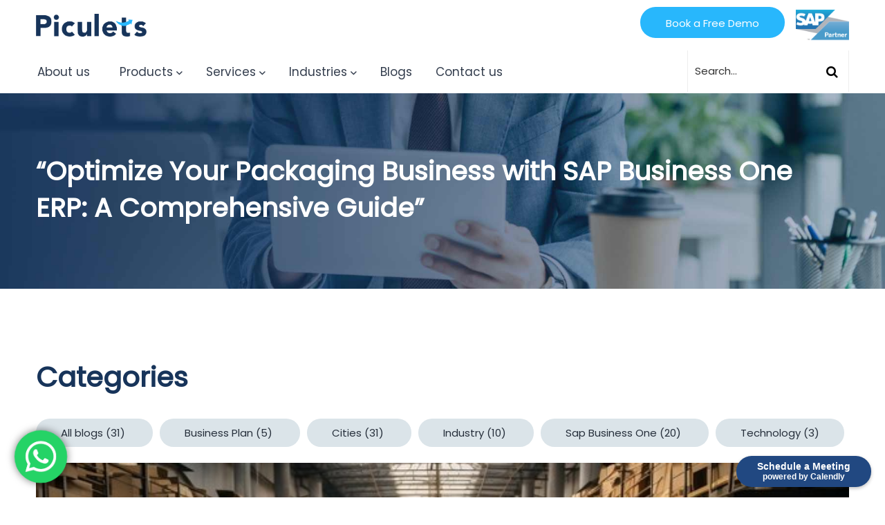

--- FILE ---
content_type: text/html; charset=UTF-8
request_url: https://piculets.com/optimize-your-packaging-business-with-sap-business-one-erp-a-comprehensive-guide/
body_size: 25178
content:

<!DOCTYPE html>
<html class="no-js" lang="zxx" lang="en-US">

<head>
    <meta charset="utf-8">
    <meta http-equiv="X-UA-Compatible" content="IE=edge">
    <title>Piculet's</title>
    <meta name="description" content="">
    <meta name="viewport" content="width=device-width, initial-scale=1">
    <!-- Favicon -->
    <link rel="icon" href="https://piculets.com/wp-content/themes/Piculets/images/upload/banner_bottom_icon.png">

    <link rel="stylesheet" href="https://piculets.com/wp-content/themes/Piculets/css/vendor/vendor.min.css">
    <link rel="stylesheet" href="https://piculets.com/wp-content/themes/Piculets/css/plugins/plugins.min.css">

    <!-- Main Style CSS -->
    <link rel="stylesheet" href="https://piculets.com/wp-content/themes/Piculets/css/style.css">
    <link href='https://fonts.googleapis.com/css?family=Poppins' rel='stylesheet'>
    <link rel="stylesheet" href="https://cdnjs.cloudflare.com/ajax/libs/font-awesome/4.7.0/css/font-awesome.min.css">
    <link rel="stylesheet" href="https://fonts.googleapis.com/css2?family=Material+Symbols+Outlined:opsz,wght,FILL,GRAD@48,400,0,0" />
    <!-- Bootstrap -->
<meta name='robots' content='index, follow, max-image-preview:large, max-snippet:-1, max-video-preview:-1' />
<!-- Google tag (gtag.js) consent mode dataLayer added by Site Kit -->
<script type="text/javascript" id="google_gtagjs-js-consent-mode-data-layer">
/* <![CDATA[ */
window.dataLayer = window.dataLayer || [];function gtag(){dataLayer.push(arguments);}
gtag('consent', 'default', {"ad_personalization":"denied","ad_storage":"denied","ad_user_data":"denied","analytics_storage":"denied","functionality_storage":"denied","security_storage":"denied","personalization_storage":"denied","region":["AT","BE","BG","CH","CY","CZ","DE","DK","EE","ES","FI","FR","GB","GR","HR","HU","IE","IS","IT","LI","LT","LU","LV","MT","NL","NO","PL","PT","RO","SE","SI","SK"],"wait_for_update":500});
window._googlesitekitConsentCategoryMap = {"statistics":["analytics_storage"],"marketing":["ad_storage","ad_user_data","ad_personalization"],"functional":["functionality_storage","security_storage"],"preferences":["personalization_storage"]};
window._googlesitekitConsents = {"ad_personalization":"denied","ad_storage":"denied","ad_user_data":"denied","analytics_storage":"denied","functionality_storage":"denied","security_storage":"denied","personalization_storage":"denied","region":["AT","BE","BG","CH","CY","CZ","DE","DK","EE","ES","FI","FR","GB","GR","HR","HU","IE","IS","IT","LI","LT","LU","LV","MT","NL","NO","PL","PT","RO","SE","SI","SK"],"wait_for_update":500};
/* ]]> */
</script>
<!-- End Google tag (gtag.js) consent mode dataLayer added by Site Kit -->

	<!-- This site is optimized with the Yoast SEO plugin v23.6 - https://yoast.com/wordpress/plugins/seo/ -->
	<link rel="canonical" href="https://piculets.com/optimize-your-packaging-business-with-sap-business-one-erp-a-comprehensive-guide/" />
	<meta property="og:locale" content="en_US" />
	<meta property="og:type" content="article" />
	<meta property="og:title" content="&quot;Optimize Your Packaging Business with SAP Business One ERP: A Comprehensive Guide&quot; - Piculet&#039;s - SAP Certified Partner" />
	<meta property="og:description" content="In the fast-evolving world of packaging, where time and precision are of the essence, managing your business efficiently can be a challenging endeavor. Packaging businesses today are faced with a multitude of intricacies, from juggling inventory and supply chain logistics to maintaining financial stability and regulatory compliance. If your packaging business is still operating without [&hellip;]" />
	<meta property="og:url" content="https://piculets.com/optimize-your-packaging-business-with-sap-business-one-erp-a-comprehensive-guide/" />
	<meta property="og:site_name" content="Piculet&#039;s - SAP Certified Partner" />
	<meta property="article:publisher" content="https://www.facebook.com/PiculetsSolutions" />
	<meta property="article:published_time" content="2023-10-19T08:47:36+00:00" />
	<meta property="article:modified_time" content="2023-10-20T05:46:40+00:00" />
	<meta name="author" content="admin" />
	<meta name="twitter:card" content="summary_large_image" />
	<meta name="twitter:creator" content="@PiculetsLimited" />
	<meta name="twitter:site" content="@PiculetsLimited" />
	<meta name="twitter:label1" content="Written by" />
	<meta name="twitter:data1" content="admin" />
	<meta name="twitter:label2" content="Est. reading time" />
	<meta name="twitter:data2" content="5 minutes" />
	<script type="application/ld+json" class="yoast-schema-graph">{"@context":"https://schema.org","@graph":[{"@type":"Article","@id":"https://piculets.com/optimize-your-packaging-business-with-sap-business-one-erp-a-comprehensive-guide/#article","isPartOf":{"@id":"https://piculets.com/optimize-your-packaging-business-with-sap-business-one-erp-a-comprehensive-guide/"},"author":{"name":"admin","@id":"https://piculets.com/#/schema/person/70aad3ae1039668c4e3e8430d2a27bd0"},"headline":"&#8220;Optimize Your Packaging Business with SAP Business One ERP: A Comprehensive Guide&#8221;","datePublished":"2023-10-19T08:47:36+00:00","dateModified":"2023-10-20T05:46:40+00:00","mainEntityOfPage":{"@id":"https://piculets.com/optimize-your-packaging-business-with-sap-business-one-erp-a-comprehensive-guide/"},"wordCount":948,"commentCount":0,"publisher":{"@id":"https://piculets.com/#organization"},"articleSection":["All blogs"],"inLanguage":"en-US","potentialAction":[{"@type":"CommentAction","name":"Comment","target":["https://piculets.com/optimize-your-packaging-business-with-sap-business-one-erp-a-comprehensive-guide/#respond"]}]},{"@type":"WebPage","@id":"https://piculets.com/optimize-your-packaging-business-with-sap-business-one-erp-a-comprehensive-guide/","url":"https://piculets.com/optimize-your-packaging-business-with-sap-business-one-erp-a-comprehensive-guide/","name":"\"Optimize Your Packaging Business with SAP Business One ERP: A Comprehensive Guide\" - Piculet&#039;s - SAP Certified Partner","isPartOf":{"@id":"https://piculets.com/#website"},"datePublished":"2023-10-19T08:47:36+00:00","dateModified":"2023-10-20T05:46:40+00:00","breadcrumb":{"@id":"https://piculets.com/optimize-your-packaging-business-with-sap-business-one-erp-a-comprehensive-guide/#breadcrumb"},"inLanguage":"en-US","potentialAction":[{"@type":"ReadAction","target":["https://piculets.com/optimize-your-packaging-business-with-sap-business-one-erp-a-comprehensive-guide/"]}]},{"@type":"BreadcrumbList","@id":"https://piculets.com/optimize-your-packaging-business-with-sap-business-one-erp-a-comprehensive-guide/#breadcrumb","itemListElement":[{"@type":"ListItem","position":1,"name":"Home","item":"https://piculets.com/"},{"@type":"ListItem","position":2,"name":"&#8220;Optimize Your Packaging Business with SAP Business One ERP: A Comprehensive Guide&#8221;"}]},{"@type":"WebSite","@id":"https://piculets.com/#website","url":"https://piculets.com/","name":"Piculet's - SAP Certified Partner","description":"Transformation and Innovative Solutions for SMB&#039;s","publisher":{"@id":"https://piculets.com/#organization"},"alternateName":"Piculets","potentialAction":[{"@type":"SearchAction","target":{"@type":"EntryPoint","urlTemplate":"https://piculets.com/?s={search_term_string}"},"query-input":{"@type":"PropertyValueSpecification","valueRequired":true,"valueName":"search_term_string"}}],"inLanguage":"en-US"},{"@type":"Organization","@id":"https://piculets.com/#organization","name":"Piculet's - SAP Certified Partner","url":"https://piculets.com/","logo":{"@type":"ImageObject","inLanguage":"en-US","@id":"https://piculets.com/#/schema/logo/image/","url":"https://piculets.com/wp-content/uploads/2023/12/Piculets-Logo.jpg","contentUrl":"https://piculets.com/wp-content/uploads/2023/12/Piculets-Logo.jpg","width":200,"height":200,"caption":"Piculet's - SAP Certified Partner"},"image":{"@id":"https://piculets.com/#/schema/logo/image/"},"sameAs":["https://www.facebook.com/PiculetsSolutions","https://x.com/PiculetsLimited","https://www.linkedin.com/company/piculets/"]},{"@type":"Person","@id":"https://piculets.com/#/schema/person/70aad3ae1039668c4e3e8430d2a27bd0","name":"admin","image":{"@type":"ImageObject","inLanguage":"en-US","@id":"https://piculets.com/#/schema/person/image/","url":"https://secure.gravatar.com/avatar/88426601d806c47c9716db7e3479154af1a7f04d01fd18664384407d54dbe180?s=96&d=mm&r=g","contentUrl":"https://secure.gravatar.com/avatar/88426601d806c47c9716db7e3479154af1a7f04d01fd18664384407d54dbe180?s=96&d=mm&r=g","caption":"admin"},"sameAs":["https://piculets.com"],"url":"https://piculets.com/author/admin/"}]}</script>
	<!-- / Yoast SEO plugin. -->


<link rel='dns-prefetch' href='//www.googletagmanager.com' />
<link rel="alternate" type="application/rss+xml" title="Piculet&#039;s - SAP Certified Partner &raquo; &#8220;Optimize Your Packaging Business with SAP Business One ERP: A Comprehensive Guide&#8221; Comments Feed" href="https://piculets.com/optimize-your-packaging-business-with-sap-business-one-erp-a-comprehensive-guide/feed/" />
<link rel="alternate" title="oEmbed (JSON)" type="application/json+oembed" href="https://piculets.com/wp-json/oembed/1.0/embed?url=https%3A%2F%2Fpiculets.com%2Foptimize-your-packaging-business-with-sap-business-one-erp-a-comprehensive-guide%2F" />
<link rel="alternate" title="oEmbed (XML)" type="text/xml+oembed" href="https://piculets.com/wp-json/oembed/1.0/embed?url=https%3A%2F%2Fpiculets.com%2Foptimize-your-packaging-business-with-sap-business-one-erp-a-comprehensive-guide%2F&#038;format=xml" />
<style id='wp-img-auto-sizes-contain-inline-css' type='text/css'>
img:is([sizes=auto i],[sizes^="auto," i]){contain-intrinsic-size:3000px 1500px}
/*# sourceURL=wp-img-auto-sizes-contain-inline-css */
</style>

<link rel='stylesheet' id='ht_ctc_main_css-css' href='https://piculets.com/wp-content/plugins/click-to-chat-for-whatsapp/new/inc/assets/css/main.css?ver=4.36' type='text/css' media='all' />
<style id='wp-emoji-styles-inline-css' type='text/css'>

	img.wp-smiley, img.emoji {
		display: inline !important;
		border: none !important;
		box-shadow: none !important;
		height: 1em !important;
		width: 1em !important;
		margin: 0 0.07em !important;
		vertical-align: -0.1em !important;
		background: none !important;
		padding: 0 !important;
	}
/*# sourceURL=wp-emoji-styles-inline-css */
</style>
<link rel='stylesheet' id='wp-block-library-css' href='https://piculets.com/wp-includes/css/dist/block-library/style.min.css?ver=6.9' type='text/css' media='all' />
<style id='wp-block-button-inline-css' type='text/css'>
.wp-block-button__link{align-content:center;box-sizing:border-box;cursor:pointer;display:inline-block;height:100%;text-align:center;word-break:break-word}.wp-block-button__link.aligncenter{text-align:center}.wp-block-button__link.alignright{text-align:right}:where(.wp-block-button__link){border-radius:9999px;box-shadow:none;padding:calc(.667em + 2px) calc(1.333em + 2px);text-decoration:none}.wp-block-button[style*=text-decoration] .wp-block-button__link{text-decoration:inherit}.wp-block-buttons>.wp-block-button.has-custom-width{max-width:none}.wp-block-buttons>.wp-block-button.has-custom-width .wp-block-button__link{width:100%}.wp-block-buttons>.wp-block-button.has-custom-font-size .wp-block-button__link{font-size:inherit}.wp-block-buttons>.wp-block-button.wp-block-button__width-25{width:calc(25% - var(--wp--style--block-gap, .5em)*.75)}.wp-block-buttons>.wp-block-button.wp-block-button__width-50{width:calc(50% - var(--wp--style--block-gap, .5em)*.5)}.wp-block-buttons>.wp-block-button.wp-block-button__width-75{width:calc(75% - var(--wp--style--block-gap, .5em)*.25)}.wp-block-buttons>.wp-block-button.wp-block-button__width-100{flex-basis:100%;width:100%}.wp-block-buttons.is-vertical>.wp-block-button.wp-block-button__width-25{width:25%}.wp-block-buttons.is-vertical>.wp-block-button.wp-block-button__width-50{width:50%}.wp-block-buttons.is-vertical>.wp-block-button.wp-block-button__width-75{width:75%}.wp-block-button.is-style-squared,.wp-block-button__link.wp-block-button.is-style-squared{border-radius:0}.wp-block-button.no-border-radius,.wp-block-button__link.no-border-radius{border-radius:0!important}:root :where(.wp-block-button .wp-block-button__link.is-style-outline),:root :where(.wp-block-button.is-style-outline>.wp-block-button__link){border:2px solid;padding:.667em 1.333em}:root :where(.wp-block-button .wp-block-button__link.is-style-outline:not(.has-text-color)),:root :where(.wp-block-button.is-style-outline>.wp-block-button__link:not(.has-text-color)){color:currentColor}:root :where(.wp-block-button .wp-block-button__link.is-style-outline:not(.has-background)),:root :where(.wp-block-button.is-style-outline>.wp-block-button__link:not(.has-background)){background-color:initial;background-image:none}
/*# sourceURL=https://piculets.com/wp-includes/blocks/button/style.min.css */
</style>
<style id='wp-block-buttons-inline-css' type='text/css'>
.wp-block-buttons{box-sizing:border-box}.wp-block-buttons.is-vertical{flex-direction:column}.wp-block-buttons.is-vertical>.wp-block-button:last-child{margin-bottom:0}.wp-block-buttons>.wp-block-button{display:inline-block;margin:0}.wp-block-buttons.is-content-justification-left{justify-content:flex-start}.wp-block-buttons.is-content-justification-left.is-vertical{align-items:flex-start}.wp-block-buttons.is-content-justification-center{justify-content:center}.wp-block-buttons.is-content-justification-center.is-vertical{align-items:center}.wp-block-buttons.is-content-justification-right{justify-content:flex-end}.wp-block-buttons.is-content-justification-right.is-vertical{align-items:flex-end}.wp-block-buttons.is-content-justification-space-between{justify-content:space-between}.wp-block-buttons.aligncenter{text-align:center}.wp-block-buttons:not(.is-content-justification-space-between,.is-content-justification-right,.is-content-justification-left,.is-content-justification-center) .wp-block-button.aligncenter{margin-left:auto;margin-right:auto;width:100%}.wp-block-buttons[style*=text-decoration] .wp-block-button,.wp-block-buttons[style*=text-decoration] .wp-block-button__link{text-decoration:inherit}.wp-block-buttons.has-custom-font-size .wp-block-button__link{font-size:inherit}.wp-block-buttons .wp-block-button__link{width:100%}.wp-block-button.aligncenter{text-align:center}
/*# sourceURL=https://piculets.com/wp-includes/blocks/buttons/style.min.css */
</style>
<style id='global-styles-inline-css' type='text/css'>
:root{--wp--preset--aspect-ratio--square: 1;--wp--preset--aspect-ratio--4-3: 4/3;--wp--preset--aspect-ratio--3-4: 3/4;--wp--preset--aspect-ratio--3-2: 3/2;--wp--preset--aspect-ratio--2-3: 2/3;--wp--preset--aspect-ratio--16-9: 16/9;--wp--preset--aspect-ratio--9-16: 9/16;--wp--preset--color--black: #000000;--wp--preset--color--cyan-bluish-gray: #abb8c3;--wp--preset--color--white: #ffffff;--wp--preset--color--pale-pink: #f78da7;--wp--preset--color--vivid-red: #cf2e2e;--wp--preset--color--luminous-vivid-orange: #ff6900;--wp--preset--color--luminous-vivid-amber: #fcb900;--wp--preset--color--light-green-cyan: #7bdcb5;--wp--preset--color--vivid-green-cyan: #00d084;--wp--preset--color--pale-cyan-blue: #8ed1fc;--wp--preset--color--vivid-cyan-blue: #0693e3;--wp--preset--color--vivid-purple: #9b51e0;--wp--preset--gradient--vivid-cyan-blue-to-vivid-purple: linear-gradient(135deg,rgb(6,147,227) 0%,rgb(155,81,224) 100%);--wp--preset--gradient--light-green-cyan-to-vivid-green-cyan: linear-gradient(135deg,rgb(122,220,180) 0%,rgb(0,208,130) 100%);--wp--preset--gradient--luminous-vivid-amber-to-luminous-vivid-orange: linear-gradient(135deg,rgb(252,185,0) 0%,rgb(255,105,0) 100%);--wp--preset--gradient--luminous-vivid-orange-to-vivid-red: linear-gradient(135deg,rgb(255,105,0) 0%,rgb(207,46,46) 100%);--wp--preset--gradient--very-light-gray-to-cyan-bluish-gray: linear-gradient(135deg,rgb(238,238,238) 0%,rgb(169,184,195) 100%);--wp--preset--gradient--cool-to-warm-spectrum: linear-gradient(135deg,rgb(74,234,220) 0%,rgb(151,120,209) 20%,rgb(207,42,186) 40%,rgb(238,44,130) 60%,rgb(251,105,98) 80%,rgb(254,248,76) 100%);--wp--preset--gradient--blush-light-purple: linear-gradient(135deg,rgb(255,206,236) 0%,rgb(152,150,240) 100%);--wp--preset--gradient--blush-bordeaux: linear-gradient(135deg,rgb(254,205,165) 0%,rgb(254,45,45) 50%,rgb(107,0,62) 100%);--wp--preset--gradient--luminous-dusk: linear-gradient(135deg,rgb(255,203,112) 0%,rgb(199,81,192) 50%,rgb(65,88,208) 100%);--wp--preset--gradient--pale-ocean: linear-gradient(135deg,rgb(255,245,203) 0%,rgb(182,227,212) 50%,rgb(51,167,181) 100%);--wp--preset--gradient--electric-grass: linear-gradient(135deg,rgb(202,248,128) 0%,rgb(113,206,126) 100%);--wp--preset--gradient--midnight: linear-gradient(135deg,rgb(2,3,129) 0%,rgb(40,116,252) 100%);--wp--preset--font-size--small: 13px;--wp--preset--font-size--medium: 20px;--wp--preset--font-size--large: 36px;--wp--preset--font-size--x-large: 42px;--wp--preset--spacing--20: 0.44rem;--wp--preset--spacing--30: 0.67rem;--wp--preset--spacing--40: 1rem;--wp--preset--spacing--50: 1.5rem;--wp--preset--spacing--60: 2.25rem;--wp--preset--spacing--70: 3.38rem;--wp--preset--spacing--80: 5.06rem;--wp--preset--shadow--natural: 6px 6px 9px rgba(0, 0, 0, 0.2);--wp--preset--shadow--deep: 12px 12px 50px rgba(0, 0, 0, 0.4);--wp--preset--shadow--sharp: 6px 6px 0px rgba(0, 0, 0, 0.2);--wp--preset--shadow--outlined: 6px 6px 0px -3px rgb(255, 255, 255), 6px 6px rgb(0, 0, 0);--wp--preset--shadow--crisp: 6px 6px 0px rgb(0, 0, 0);}:where(.is-layout-flex){gap: 0.5em;}:where(.is-layout-grid){gap: 0.5em;}body .is-layout-flex{display: flex;}.is-layout-flex{flex-wrap: wrap;align-items: center;}.is-layout-flex > :is(*, div){margin: 0;}body .is-layout-grid{display: grid;}.is-layout-grid > :is(*, div){margin: 0;}:where(.wp-block-columns.is-layout-flex){gap: 2em;}:where(.wp-block-columns.is-layout-grid){gap: 2em;}:where(.wp-block-post-template.is-layout-flex){gap: 1.25em;}:where(.wp-block-post-template.is-layout-grid){gap: 1.25em;}.has-black-color{color: var(--wp--preset--color--black) !important;}.has-cyan-bluish-gray-color{color: var(--wp--preset--color--cyan-bluish-gray) !important;}.has-white-color{color: var(--wp--preset--color--white) !important;}.has-pale-pink-color{color: var(--wp--preset--color--pale-pink) !important;}.has-vivid-red-color{color: var(--wp--preset--color--vivid-red) !important;}.has-luminous-vivid-orange-color{color: var(--wp--preset--color--luminous-vivid-orange) !important;}.has-luminous-vivid-amber-color{color: var(--wp--preset--color--luminous-vivid-amber) !important;}.has-light-green-cyan-color{color: var(--wp--preset--color--light-green-cyan) !important;}.has-vivid-green-cyan-color{color: var(--wp--preset--color--vivid-green-cyan) !important;}.has-pale-cyan-blue-color{color: var(--wp--preset--color--pale-cyan-blue) !important;}.has-vivid-cyan-blue-color{color: var(--wp--preset--color--vivid-cyan-blue) !important;}.has-vivid-purple-color{color: var(--wp--preset--color--vivid-purple) !important;}.has-black-background-color{background-color: var(--wp--preset--color--black) !important;}.has-cyan-bluish-gray-background-color{background-color: var(--wp--preset--color--cyan-bluish-gray) !important;}.has-white-background-color{background-color: var(--wp--preset--color--white) !important;}.has-pale-pink-background-color{background-color: var(--wp--preset--color--pale-pink) !important;}.has-vivid-red-background-color{background-color: var(--wp--preset--color--vivid-red) !important;}.has-luminous-vivid-orange-background-color{background-color: var(--wp--preset--color--luminous-vivid-orange) !important;}.has-luminous-vivid-amber-background-color{background-color: var(--wp--preset--color--luminous-vivid-amber) !important;}.has-light-green-cyan-background-color{background-color: var(--wp--preset--color--light-green-cyan) !important;}.has-vivid-green-cyan-background-color{background-color: var(--wp--preset--color--vivid-green-cyan) !important;}.has-pale-cyan-blue-background-color{background-color: var(--wp--preset--color--pale-cyan-blue) !important;}.has-vivid-cyan-blue-background-color{background-color: var(--wp--preset--color--vivid-cyan-blue) !important;}.has-vivid-purple-background-color{background-color: var(--wp--preset--color--vivid-purple) !important;}.has-black-border-color{border-color: var(--wp--preset--color--black) !important;}.has-cyan-bluish-gray-border-color{border-color: var(--wp--preset--color--cyan-bluish-gray) !important;}.has-white-border-color{border-color: var(--wp--preset--color--white) !important;}.has-pale-pink-border-color{border-color: var(--wp--preset--color--pale-pink) !important;}.has-vivid-red-border-color{border-color: var(--wp--preset--color--vivid-red) !important;}.has-luminous-vivid-orange-border-color{border-color: var(--wp--preset--color--luminous-vivid-orange) !important;}.has-luminous-vivid-amber-border-color{border-color: var(--wp--preset--color--luminous-vivid-amber) !important;}.has-light-green-cyan-border-color{border-color: var(--wp--preset--color--light-green-cyan) !important;}.has-vivid-green-cyan-border-color{border-color: var(--wp--preset--color--vivid-green-cyan) !important;}.has-pale-cyan-blue-border-color{border-color: var(--wp--preset--color--pale-cyan-blue) !important;}.has-vivid-cyan-blue-border-color{border-color: var(--wp--preset--color--vivid-cyan-blue) !important;}.has-vivid-purple-border-color{border-color: var(--wp--preset--color--vivid-purple) !important;}.has-vivid-cyan-blue-to-vivid-purple-gradient-background{background: var(--wp--preset--gradient--vivid-cyan-blue-to-vivid-purple) !important;}.has-light-green-cyan-to-vivid-green-cyan-gradient-background{background: var(--wp--preset--gradient--light-green-cyan-to-vivid-green-cyan) !important;}.has-luminous-vivid-amber-to-luminous-vivid-orange-gradient-background{background: var(--wp--preset--gradient--luminous-vivid-amber-to-luminous-vivid-orange) !important;}.has-luminous-vivid-orange-to-vivid-red-gradient-background{background: var(--wp--preset--gradient--luminous-vivid-orange-to-vivid-red) !important;}.has-very-light-gray-to-cyan-bluish-gray-gradient-background{background: var(--wp--preset--gradient--very-light-gray-to-cyan-bluish-gray) !important;}.has-cool-to-warm-spectrum-gradient-background{background: var(--wp--preset--gradient--cool-to-warm-spectrum) !important;}.has-blush-light-purple-gradient-background{background: var(--wp--preset--gradient--blush-light-purple) !important;}.has-blush-bordeaux-gradient-background{background: var(--wp--preset--gradient--blush-bordeaux) !important;}.has-luminous-dusk-gradient-background{background: var(--wp--preset--gradient--luminous-dusk) !important;}.has-pale-ocean-gradient-background{background: var(--wp--preset--gradient--pale-ocean) !important;}.has-electric-grass-gradient-background{background: var(--wp--preset--gradient--electric-grass) !important;}.has-midnight-gradient-background{background: var(--wp--preset--gradient--midnight) !important;}.has-small-font-size{font-size: var(--wp--preset--font-size--small) !important;}.has-medium-font-size{font-size: var(--wp--preset--font-size--medium) !important;}.has-large-font-size{font-size: var(--wp--preset--font-size--large) !important;}.has-x-large-font-size{font-size: var(--wp--preset--font-size--x-large) !important;}
/*# sourceURL=global-styles-inline-css */
</style>
<style id='core-block-supports-inline-css' type='text/css'>
.wp-container-core-buttons-is-layout-16018d1d{justify-content:center;}
/*# sourceURL=core-block-supports-inline-css */
</style>

<style id='classic-theme-styles-inline-css' type='text/css'>
/*! This file is auto-generated */
.wp-block-button__link{color:#fff;background-color:#32373c;border-radius:9999px;box-shadow:none;text-decoration:none;padding:calc(.667em + 2px) calc(1.333em + 2px);font-size:1.125em}.wp-block-file__button{background:#32373c;color:#fff;text-decoration:none}
/*# sourceURL=/wp-includes/css/classic-themes.min.css */
</style>
<link rel='stylesheet' id='wp-block-paragraph-css' href='https://piculets.com/wp-includes/blocks/paragraph/style.min.css?ver=6.9' type='text/css' media='all' />
<script type="text/javascript" src="https://piculets.com/wp-includes/js/jquery/jquery.min.js?ver=3.7.1" id="jquery-core-js"></script>
<script type="text/javascript" src="https://piculets.com/wp-includes/js/jquery/jquery-migrate.min.js?ver=3.4.1" id="jquery-migrate-js"></script>

<!-- Google tag (gtag.js) snippet added by Site Kit -->
<!-- Google Analytics snippet added by Site Kit -->
<script type="text/javascript" src="https://www.googletagmanager.com/gtag/js?id=G-Y162HZDC1Q" id="google_gtagjs-js" async></script>
<script type="text/javascript" id="google_gtagjs-js-after">
/* <![CDATA[ */
window.dataLayer = window.dataLayer || [];function gtag(){dataLayer.push(arguments);}
gtag("set","linker",{"domains":["piculets.com"]});
gtag("js", new Date());
gtag("set", "developer_id.dZTNiMT", true);
gtag("config", "G-Y162HZDC1Q", {"googlesitekit_post_type":"post"});
//# sourceURL=google_gtagjs-js-after
/* ]]> */
</script>
<link rel="https://api.w.org/" href="https://piculets.com/wp-json/" /><link rel="alternate" title="JSON" type="application/json" href="https://piculets.com/wp-json/wp/v2/posts/525" /><link rel="EditURI" type="application/rsd+xml" title="RSD" href="https://piculets.com/xmlrpc.php?rsd" />
<meta name="generator" content="WordPress 6.9" />
<link rel='shortlink' href='https://piculets.com/?p=525' />
<meta name="generator" content="Site Kit by Google 1.170.0" />		<script type="text/javascript">
				(function(c,l,a,r,i,t,y){
					c[a]=c[a]||function(){(c[a].q=c[a].q||[]).push(arguments)};t=l.createElement(r);t.async=1;
					t.src="https://www.clarity.ms/tag/"+i+"?ref=wordpress";y=l.getElementsByTagName(r)[0];y.parentNode.insertBefore(t,y);
				})(window, document, "clarity", "script", "lbwqaqcayi");
		</script>
		
<!-- Google Tag Manager snippet added by Site Kit -->
<script type="text/javascript">
/* <![CDATA[ */

			( function( w, d, s, l, i ) {
				w[l] = w[l] || [];
				w[l].push( {'gtm.start': new Date().getTime(), event: 'gtm.js'} );
				var f = d.getElementsByTagName( s )[0],
					j = d.createElement( s ), dl = l != 'dataLayer' ? '&l=' + l : '';
				j.async = true;
				j.src = 'https://www.googletagmanager.com/gtm.js?id=' + i + dl;
				f.parentNode.insertBefore( j, f );
			} )( window, document, 'script', 'dataLayer', 'GTM-KBRDDKJ' );
			
/* ]]> */
</script>

<!-- End Google Tag Manager snippet added by Site Kit -->
 
</head>

<body class="wp-singular post-template-default single single-post postid-525 single-format-standard wp-theme-Piculets page-id-525"

    <!-- ==================book a free demo popup form =============== -->


<!-- Modal -->
<div class="modal fade book_demo_popup" id="exampleModalCenter" tabindex="-1" role="dialog" aria-labelledby="exampleModalCenterTitle" aria-hidden="true">
  <div class="modal-dialog modal-dialog-centered" role="document">
    <div class="modal-content">

      <div class="modal-header">
        <h5 class="mb-10 font-weight--light">Let's <span class="font-weight--reguler">Talk</span></h5>
        <div type="button" class="close" data-dismiss="modal" aria-label="Close">
          <span class="material-symbols-outlined">close</span>
        </div>
      </div> <!--header end-->


      <div class="modal-body" id="zoho_form">

    <!-- ============= form start=============== -->
    
     <div class="business-solution-form-wrap me-auto ms-auto" style="box-shadow: none !important;">
    
        <form id="Zoho_enquiry" action='' name='Enquiry' method='POST'>
            <div class="contact-form__two">
                <div class="contact-select">
                    <div class="form-item contact-inner">
                        <span class="inquiry">
                <select id="Visiting" name="Visiting">
                    <option disabled="" selected="">Select</option>
                    <option value="Sap Business One">Sap Business One</option>
					<option value="SAP Business By Design">SAP Business By Design</option>
					<option value="InforEAM">InforEAM</option>
                </select>
            </span>
                    </div>
                </div>
                <div class="contact-inner">
                    <input type="text" placeholder="Name *" name='con_name' value='' required>
                </div>
                <div class="contact-inner">
                    <input id='Email' name='con_email' type="email" placeholder="Email *" value='' required>
                </div>
				 <div class="contact-inner">
                    <input id='Contact' name='con_phone' type="tel" placeholder="Phone No *" required value="">
                </div>

                 <div class="contact-inner">
                    <input id='Company' name='company_name' type="text" placeholder="Company Name *" maxlength='100' value='' required>
                </div>

                 <div class="contact-inner">
                    <input id='Industry' name='industry_name' type="text" placeholder="Industry *" value='' required>
                </div>

                <div class="comment-submit-btn text-center">
                    <button class="ht-btn ht-btn-md" type="submit" id='formsubmit' name="Z_submit" value='Submit'>Submit</button>
                    <p class="form-messege"></p>
                </div><br>
            </div>
        </form>
    </div>

    <!-- ================form end==================== -->
        

      </div><!--body end-->


    </div>
  </div>
</div>





<!-- =================book a free demo pop up========================= -->

    <div class="preloader-activate preloader-active open_tm_preloader">
        <div class="preloader-area-wrap">
            <div class="spinner d-flex justify-content-center align-items-center h-100">
                <div class="bounce1"></div>
                <div class="bounce2"></div>
                <div class="bounce3"></div>
            </div>
        </div>
    </div>


    <!--====================  header area ====================-->
    <div class="header-area bg-white header-sticky only-mobile-sticky">
        <div class="container">
            <div class="row">
                <div class="col-lg-12">
                    <div class="header position-relative">
                        <!-- brand logo -->
                        <div class="header__logo">
                            <a href="https://piculets.com">
                                <img src="https://piculets.com/wp-content/themes/Piculets/images/upload/piculet-logo.png" width="160" height="48" class="img-fluid" alt="">
                            </a>
                        </div>

                        <div class="header-right flexible-image-slider-wrap">

                            <div class="header-right-inner" id="hidden-icon-wrapper">
                                <!-- Header Search Form -->
                                <div class="header-search-form d-md-none d-block">
                                    <form action="#" class="search-form-top">
                                        <input class="search-field" type="text" placeholder="Search…">
                                        <button class="search-submit">
                                            <i class="search-btn-icon fa fa-search"></i>
                                        </button>
                                    </form>
                                </div>

                                <div class="header_book_now_btn">
                                    <a href="" data-toggle="modal" data-target="#exampleModalCenter" class="ht-btn ht-btn-md ht-btn--circle">Book a Free Demo</a>
                                </div> &nbsp;&nbsp;&nbsp;&nbsp;

                                <div class="header__logo sap_partner_logo">
                                    <a href="https://piculets.com">
                                        <img src="https://piculets.com/wp-content/themes/Piculets/images/upload/OG.png" width="100%" height="100%" class="img-fluid" alt="">
                                    </a>
                                </div>

                                <!-- language-menu -->
                                    <!-- <div class="language-menu">
                                        <ul>
                                            <li>
                                                <a href="#" class="">
                                                    <span class="wpml-ls-native">Locations</span>
                                                </a>

                                                <ul class="ls-sub-menu">
                                                    <li class="">
                                                        <a href="#" class="">
                                                        <span class="wpml-ls-native">Mumbai</span>
                                                        </a>
                                                    </li>
                                                    <li class="">
                                                        <a href="#" class="">
                                                        <span class="wpml-ls-native">Chennai</span>
                                                        </a>
                                                    </li>

                                                </ul>

                                            </li>

                                        </ul>
                                    </div> -->

                                <!---langauge-menu--->

                            </div>
                            <!-- mobile menu -->
                            <div class="mobile-navigation-icon d-block d-xl-none" id="mobile-menu-trigger">
                                <i></i>
                            </div>
                            <!-- hidden icons menu -->
                            <div class="hidden-icons-menu d-block d-md-none" id="hidden-icon-trigger">
                                <a href="javascript:void(0)">
                                    <i class="far fa-ellipsis-h-alt"></i>
                                </a>
                            </div>
                        </div>
                    </div>
                </div>
            </div>
        </div>

        <div class="header-bottom-wrap d-md-block d-none header-sticky">
            <div class="container">
                <div class="row">
                    <div class="col-lg-12">
                        <div class="header-bottom-inner">
                            <div class="header-bottom-left-wrap">
                                <!-- navigation menu -->
                                <div class="header__navigation d-none d-xl-block">
                                    <nav class="navigation-menu">

                                        <ul>
                                           
                                            <li class="">
                                                <a href="https://piculets.com/about-us"><span>About us</span></a>
                                            </li>
                                    
                                            <li class="has-children">
                                                <a href="https://piculets.com"><span>Products</span></a>
                                                <!-- mega menu -->
                                                <ul class="megamenu megamenu--mega">
                                                    <div class="container">
                                                    <div class="row">
                                                    <div class="col-md-6 pad_left0" >
                                                    <li class="megamenu_content_part">
                                                        <div class="content">
                                                        <h5 class="heading">Discover a team with specialised knowledge in your industry </h5><br>
                                                        <div class="text"><p>We evolve alongside technology to offer the best solutions in each sector.</p>
                                                        </div><br>
                                                        <div class="feature-btn">
                                                            <a href="" data-toggle="modal" data-target="#exampleModalCenter" class="ht-btn ht-btn-md ht-btn--circle">Book a Free Demo</a>
                                                        </div>
                                                    </div>
                                                    </li>
                                                    </div>
                                                    <div class="col-md-3">
                                                     <li>
                                                        <ul class="product_menu_icon megamenu_sublevel_menu">
                                                            <li><a href="https://piculets.com/products/sap-business-one"><img src="https://piculets.com/wp-content/themes/Piculets/images/upload/sapb1.svg"></a></li>
                                                            <li><a href="https://piculets.com/products/sap-business-one-starter-package"><img src="https://piculets.com/wp-content/themes/Piculets/images/upload/starter_package.svg"></a></li>
                                                        </ul>
                                                    </li>
                                                    </div>
                                                    <div class="col-md-3">
                                                     <li>
                                                        <ul class="product_menu_icon megamenu_sublevel_menu">
                                                            <li><a href="https://piculets.com/products/sap-business-bydesign"><img src="https://piculets.com/wp-content/themes/Piculets/images/upload/bydesign.svg"></a></li>
                                                            <li><a href="https://piculets.com/product/infor-enterprise-asset-management-eam/"><img src="https://piculets.com/wp-content/themes/Piculets/images/upload/infor.svg"></a></li>
                                                        </ul>
                                                    </li>
                                                    </div>
                                                    <!-- <div class="col-md-3">
                                                    <li>
                                                        <ul class="megamenu_sublevel_menu">
                                                            <li><a href="https://piculets.com"><img src="https://piculets.com/wp-content/themes/Piculets/images/upload/industry6.png"><span>Packaging</span></a></li>
                                                            <li><a href="https://piculets.com"><img src="https://piculets.com/wp-content/themes/Piculets/images/upload/industry7.png"><span>Chemical</span></a></li>
                                                            <li><a href="https://piculets.com"><img src="https://piculets.com/wp-content/themes/Piculets/images/upload/industry8.png"><span>Food and beverage</span></a></li>
                                                            <li><a hrefhttps://piculets.com"><img src="https://piculets.com/wp-content/themes/Piculets/images/upload/industry9.png"><span>Aerospace and Defence</span></a></li>
                                                        </ul>
                                                    </li>
                                                    </div> -->
                                                    </div>
                                                    </div>
                                                </ul>
                                            </li>

                                            <li class="has-children">
                                                <a href="#"><span>Services</span></a>
                                                <!-- mega menu -->
                                                <ul class="megamenu megamenu--mega">
                                                    <div class="container">
                                                    <div class="row">
                                                    <div class="col-md-6 pad_left0" >
                                                    <li class="megamenu_content_part">
                                                        <div class="content">
                                                        <h5 class="heading">Discover a team with specialised knowledge in your industry </h5><br>
                                                        <div class="text"><p>We evolve alongside technology to offer the best solutions in each sector.</p>
                                                        </div><br>
                                                        <div class="feature-btn">
                                                            <a href="" data-toggle="modal" data-target="#exampleModalCenter" class="ht-btn ht-btn-md ht-btn--circle">Book a Free Demo</a>
                                                        </div>
                                                    </div>
                                                    </li>
                                                    </div>
                                                    <div class="col-md-3">
                                                     <li>
                                                        <ul class="megamenu_sublevel_menu">
                                                            <li><a href="https://piculets.com/services/transformation"><img src="https://piculets.com/wp-content/themes/Piculets/images/upload/digital_info_icon.svg"><span>Transformation</span></a></li>
                                                            <li><a href="https://piculets.com/services/support"><img src="https://piculets.com/wp-content/themes/Piculets/images/upload/support_icon.svg"><span>Support</span></a></li>
                                                            <li><a href="https://piculets.com/services/mobile-application"><img src="https://piculets.com/wp-content/themes/Piculets/images/upload/mobile_app_icon.svg"><span>Mobile Applications</span></a></li>
                                                            <li><a href="https://piculets.com/services/industry-specific-add-ons"><img src="https://piculets.com/wp-content/themes/Piculets/images/upload/add_ons_icon.svg"><span>Industry Specific Add-ons</span></a></li>
                                                        </ul>
                                                    </li>
                                                    </div>
                                                    
                                                    </div>
                                                    </div>
                                                </ul>
                                            </li>

                                            <li class="has-children">
                                                <a href="#"><span>Industries</span></a>
                                                <!-- mega menu -->
                                                <ul class="megamenu megamenu--mega">
                                                    <div class="container">
                                                    <div class="row">
                                                    <div class="col-md-6 pad_left0" >
                                                    <li class="megamenu_content_part">
                                                        <div class="content">
                                                        <h5 class="heading">Discover a team with specialised knowledge in your industry </h5><br>
                                                        <div class="text"><p>We evolve alongside technology to offer the best solutions in each sector.</p>
                                                        </div><br>
                                                        <div class="feature-btn">
                                                            <a href="" data-toggle="modal" data-target="#exampleModalCenter" class="ht-btn ht-btn-md ht-btn--circle">Book a Free Demo</a>
                                                        </div>
                                                    </div>
                                                    </li>
                                                    </div>
                                                    <div class="col-md-3">
                                                     <li>
                                                        <ul class="megamenu_sublevel_menu">
                                                            <li><a href="https://piculets.com/industry/erp-for-pharmaceutical-industry/"><img src="https://piculets.com/wp-content/themes/Piculets/images/upload/pharma_icon.svg"><span>Pharmaceutical</span></a></li>
                                                            <li><a href="https://piculets.com/industry/erp-for-automotive-industry"><img src="https://piculets.com/wp-content/themes/Piculets/images/upload/automative_icon.svg"><span>Automotive</span></a></li>
                                                           
                                                            <li><a href="https://piculets.com/industry/erp-for-manufacturing-industry"><img src="https://piculets.com/wp-content/themes/Piculets/images/upload/manufacturer_icon.svg"><span>Manufacturing</span></a></li>
                                                            
                                                        </ul>
                                                    </li>
                                                    </div>
                                                    <div class="col-md-3">
                                                    <li>
                                                        <ul class="megamenu_sublevel_menu">
                                                            
                                                            <li><a href="https://piculets.com/industry/erp-for-chemical-industry"><img src="https://piculets.com/wp-content/themes/Piculets/images/upload/chemical_icon.svg"><span>Chemical</span></a></li>
                                                            <li><a href="https://piculets.com/industry/erp-for-food-beverage-industry/"><img src="https://piculets.com/wp-content/themes/Piculets/images/upload/food_beverage_icon.svg"><span>Food and beverage</span></a></li>
                                                            <li><a href="https://piculets.com/industry/erp-for-aerospace-and-defense-industry"><img src="https://piculets.com/wp-content/themes/Piculets/images/upload/aerospace_icon.svg"><span>Aerospace and Defence</span></a></li>
                                                        </ul>
                                                    </li>
                                                    </div>
                                                    </div>
                                                    </div>
                                                </ul>
                                            </li>

                                            <li class="">
                                                <a href="https://piculets.com/blog"><span>Blogs</span></a>
                                            </li>

                                            <li class="">
                                                <a href="https://piculets.com/contact-us"><span>Contact us</span></a>
                                            </li>
                                           
                                        </ul>
                                    </nav>
                                </div>
                            </div>

                            <div class="header-search-form">
                                <form role="search" method="post" action="https://piculets.com/" class="search-form-top style-02">
                                    <input id="input__Search" class="search-field" type="search" placeholder="Search…" value="" name="s"/>
                                    <button type="submit" class="search-submit">
                                        <i class="search-btn-icon fa fa-search"></i>
                                    </button>
                                </form>
                            </div>
                        </div>
                    </div>
                </div>
            </div>
        </div>

    </div>
    <!--====================  End of header area  ====================-->


     <!--====================  mobile menu overlay ====================-->
    <div class="mobile-menu-overlay" id="mobile-menu-overlay">
        <div class="mobile-menu-overlay__inner">
            <div class="mobile-menu-overlay__header">
                <div class="container-fluid">
                    <div class="row align-items-center">
                        <div class="col-md-6 col-8">
                            <!-- logo -->
                            <div class="logo">
                                <a href="index">
                                    <img src="https://piculets.com/wp-content/themes/Piculets/images/upload/piculet-logo.png" class="img-fluid" alt="">
                                </a>
                            </div>
                        </div>
                        <div class="col-md-6 col-4">
                            <!-- mobile menu content -->
                            <div class="mobile-menu-content text-end">
                                <span class="mobile-navigation-close-icon" id="mobile-menu-close-trigger"></span>
                            </div>
                        </div>
                    </div>
                </div>
            </div>
            <div class="mobile-menu-overlay__body">
                <nav class="offcanvas-navigation">
                    <ul>
                        <li class="">
                             <a href="https://piculets.com/about-us"><span>About us</span></a>
                        </li>
                        <li class="has-children">
                            <a href="#">Products</a>
                            <ul class="sub-menu">
                                <li><a href="https://piculets.com/products/sap-business-one"><span>Sap Business One</span></a></li>
                                <li><a href="https://piculets.com/products/sap-business-one-starter-package"><span>Sap Business One Starter Package</span></a></li>
                                <li><a href="https://piculets.com/products/sap-business-bydesign"><span>Sap Business By Design</span></a></li>
                                <li><a href="https://piculets.com/product/infor-enterprise-asset-management-eam/"><span>Infor Enterprise Asset Management</span></a></li>
                            </ul>
                        </li>
                        <li class="has-children">
                            <a href="#">Services</a>
                            <ul class="sub-menu">
                                <li><a href="https://piculets.com/services/digital-transformation"><span>Digital Transformation</span></a></li>
                                <li><a href="https://piculets.com/services/support"><span>Support</span></a></li>
                                <li><a href="https://piculets.com/services/mobile-application"><span>Mobile Application</span></a></li>
                                <li><a href="https://piculets.com/services/industry-specific-add-ons"><span>Industry Specific Add-ons</span></a></li>
                            </ul>
                        </li>
                         <li class="has-children">
                            <a href="#">Industries</a>
                            <ul class="sub-menu">
                                <li><a href="https://piculets.com/industry/erp-for-pharmaceutical-industry/"><span>Pharmaceutical</span></a></li>
                                <li><a href="https://piculets.com/industry/erp-for-automotive-industry"><span>Automotive</span></a></li>
                                <li><a href="https://piculets.com/industry/erp-for-manufacturing-industry"><span>Manufacturing</span></a></li>
                                <li><a href="https://piculets.com/industry/erp-for-chemical-industry"><span>Chemical</span></a></li>
                                <li><a href="https://piculets.com/industry/erp-for-food-beverage-industry/"><span>Food and beverage</span></a></li>
                                <li><a href="https://piculets.com/industry/erp-for-aerospace-and-defense-industry"><span>Aerospace and Defence</span></a></li>
                            </ul>
                        </li>
                        <li class="">
                            <a href="https://piculets.com/blog"><span>Blogs</span></a>
                        </li>
                        <li class="">
                            <a href="https://piculets.com/contact"><span>Contact Us</span></a>
                        </li>
                    </ul>
                </nav>
            </div>
        </div>
    </div>
    <!--====================  End of mobile menu overlay  ====================-->

    <!--====================  search overlay ====================-->
    <div class="search-overlay" id="search-overlay">

        <div class="search-overlay__header">
            <div class="container-fluid">
                <div class="row align-items-center">
                    <div class="col-md-6 ms-auto col-4">
                        <!-- search content -->
                        <div class="search-content text-end">
                            <span class="mobile-navigation-close-icon" id="search-close-trigger"></span>
                        </div>
                    </div>
                </div>
            </div>
        </div>
        <div class="search-overlay__inner">
            <div class="search-overlay__body">
                <div class="search-overlay__form">
                    <form role="search" method="post" class="search-form" action="https://piculets.com/">
                        <input type="search"  id="input__Search" placeholder="Search" value="" name="s"/>
                    </form>
                </div>
            </div>
        </div>
    </div>
    <!--====================  End of search overlay  ====================-->    <!-- breadcrumb-area start -->
        <div class="breadcrumb-area" style="background-image:url(https://piculets.com/wp-content/themes/Piculets/images/upload/erp_for_pharmaceutical_industry_broadcrumb.jpg);">
            <div class="container">
            <div class="row">
                <div class="col-12">
                    <div class="breadcrumb_box text-left">
                        <h2 class="breadcrumb-title">&#8220;Optimize Your Packaging Business with SAP Business One ERP: A Comprehensive Guide&#8221;</h2>
                    </div>
                </div>
            </div>
        </div>
    </div>
    <!-- breadcrumb-area end -->



   <div id="main-wrapper">
        <div class="site-wrapper-reveal">
                    <!--====================  Blog Area Start ====================-->
            <div class="blog-pages-wrapper section-space--ptb_100">
                <div class="container">
                    <div class="col-lg-12">
                        <div class="section-title-wrap section-space--mb_30">
                            <h3 class="heading">Categories</h3>
                        </div>
                    </div>
                     <div class="blog_category_list section-space--mb_30">
                        <ul>
                            	<li  class="cat-item cat-item-1 active"><a href="https://piculets.com/category/all-blogs-2/">All blogs</a> (31)
</li>
	<li class="cat-item cat-item-9"><a href="https://piculets.com/category/business-plan/">Business Plan</a> (5)
</li>
	<li class="cat-item cat-item-11"><a href="https://piculets.com/category/cities/">Cities</a> (31)
</li>
	<li class="cat-item cat-item-10"><a href="https://piculets.com/category/industry/">Industry</a> (10)
</li>
	<li class="cat-item cat-item-6"><a href="https://piculets.com/category/sap-business-one/">Sap Business One</a> (20)
</li>
	<li class="cat-item cat-item-5"><a href="https://piculets.com/category/technology/">Technology</a> (3)
</li>
                        </ul>

                    </div>
                    
                    <!-- blog start -->

                    <div class="row">
                                            <div class="col-lg-12">
                            <!-- Post Feature Start -->
                            <div class="post-feature blog-thumbnail  wow move-up">
                                                                 <img class="img-fluid" src="https://piculets.com/wp-content/uploads/2023/10/fpdl.in_workers-working-warehouse-shelves-filled-with-cardboard-boxes-packages-packets-ai_431161-13913_normal.jpg" alt="Blog Images">
                                                            </div>
                            <!-- Post Feature End -->
                        </div>
                        <div class="col-lg-12 m-auto">
                            <div class="main-blog-wrap">
                                <!--======= Single Blog Item Start ========-->
                                <div class="single-blog-item  wow move-up">

                                    <!-- Post info Start -->
                                    <div class="post-info lg-blog-post-info">
                                        <h4 class="post-title mb-15">
                                            <a href="https://piculets.com/blog/optimize-your-packaging-business-with-sap-business-one-erp-a-comprehensive-guide/">&#8220;Optimize Your Packaging Business with SAP Business One ERP: A Comprehensive Guide&#8221;</a>
                                        </h4>
                                        <div class="post-excerpt mt-15">
                                            <p>
<p>In the fast-evolving world of packaging, where time and precision are of the essence, managing your business efficiently can be a challenging endeavor. Packaging businesses today are faced with a multitude of intricacies, from juggling inventory and supply chain logistics to maintaining financial stability and regulatory compliance. If your packaging business is still operating without an Enterprise Resource Planning (ERP) system, it&#8217;s time to explore how SAP Business One ERP can not only streamline your operations but also significantly enhance them. This comprehensive guide will unravel the intricacies of SAP Business One and delve into the capabilities of Piculets Solutions in implementing this transformative <strong>ERP for Packaging Industry</strong>.</p>



<p><strong>The Packaging Industry: A Complex Landscape</strong></p>



<p>Packaging plays a pivotal role across diverse sectors, including food and beverages, pharmaceuticals, consumer goods, and more. In an era where consumers demand eco-friendly packaging, regulations are becoming increasingly stringent, and competition is at an all-time high, the packaging industry has become exceedingly complex. The complexity extends across various aspects of your business:</p>



<p><strong>1. Inventory Management: </strong>Keeping a close eye on raw materials, finished products, and packaging materials is no easy feat. Efficient inventory management is critical to prevent stockouts and overstocking, which can lead to substantial losses.</p>



<p>2. <strong>Supply Chain Challenges: </strong>Coordinating with suppliers, manufacturers, and distributors while ensuring product quality can be a logistical nightmare.</p>



<p><strong>3. Financial Management: </strong>Managing financial transactions, tracking expenses, and adhering to accounting standards is not just a necessity but a fundamental aspect of the business&#8217;s longevity.</p>



<p><strong>4. Regulatory Compliance: </strong>Complying with industry standards and regulations is imperative to avoid legal complications and to maintain a reputable brand image<strong>.</strong></p>



<p><strong>SAP Business One: Your Path to Operational Excellence</strong></p>



<p>SAP Business One is the powerful ERP system that can address these multifaceted challenges and usher in a new era of operational efficiency for your packaging business. Let&#8217;s take a closer look at the key features and advantages of <strong>SAP Business One for Packaging Industry</strong>:</p>



<p></p>



<div class="wp-block-buttons is-content-justification-center is-layout-flex wp-container-core-buttons-is-layout-16018d1d wp-block-buttons-is-layout-flex">
<a href="" data-toggle="modal" data-target="#exampleModalCenter" class="ht-btn ht-btn-md ht-btn--circle">Book a Free Demo</a>
</div>



<p><strong>Key Features of SAP Business One:</strong></p>



<p>1. <strong>Inventory Management</strong>: SAP Business One offers real-time visibility of your inventory. You can keep track of stock levels, set reorder points, and optimize your supply chain for timely and cost-effective deliveries.</p>



<p>2. <strong>Financial Management</strong>: The ERP solution provides comprehensive financial tools, including general ledger, accounts payable, and accounts receivable. It streamlines financial reporting and ensures compliance with accounting standards.</p>



<p>3. <strong>Sales and Customer Relationship Management (CRM)</strong>: SAP Business One allows you to manage your sales pipeline, track customer interactions, and provide exceptional customer service. This strengthens customer relationships and drives sales growth.</p>



<p>4. <strong>Production and Quality Control</strong>: If your packaging business involves production, SAP Business One supports bill of materials, work orders, and quality control, ensuring the highest product quality.</p>



<p>5. <strong>Regulatory Compliance</strong>: Built-in features and reporting tools simplify compliance with industry standards and regulations.</p>



<p>6. <strong>Analytics and Reporting</strong>: Access to real-time data and the ability to create customizable reports and dashboards empower you to make informed decisions and monitor your business&#8217;s performance effectively.</p>



<p><strong>Advantages of SAP Business One:</strong></p>



<p>1. <strong>Scalability</strong>: SAP Business One is designed to grow with your business. Whether you&#8217;re a small packaging company or a large enterprise, this ERP system can adapt to your unique requirements.</p>



<p>2. <strong>Integration</strong>: Seamless integration with other systems and applications enhances communication and data flow within your organization, ensuring a cohesive and efficient workflow.</p>



<p>3. <strong>Streamlined Operations</strong>: Automation of manual tasks and workflows reduces errors and significantly improves operational efficiency.</p>



<p>4. <strong>Improved Decision-Making</strong>: The real-time data access and robust analytics capabilities empower you to make well-informed decisions promptly, staying ahead of the competition.</p>



<p>5. <strong>Enhanced Customer Experience</strong>: The comprehensive CRM features of SAP Business One enable you to provide top-notch service, leading to higher customer satisfaction and loyalty.</p>



<p><strong>Piculets Solutions: Your Trusted SAP Business One Partner</strong></p>



<p>Selecting SAP Business One is just the first step in your journey toward operational excellence. Choosing the right partner to implement it is equally crucial. Piculets Solutions, headquartered in Bangalore and a certified SAP partner, is the perfect ally. Here&#8217;s why:</p>



<p><strong>Piculets&#8217; Capabilities:</strong></p>



<p>1. <strong>Expertise in SAP Business One</strong>: The Piculets Solutions team boasts extensive experience in SAP Business One implementation. They follow the ASAP methodology recommended by SAP, ensuring a structured and efficient implementation process.</p>



<p>2. <strong>Pan India Services</strong>: Whether your business is located in Mumbai, Delhi, Chennai, or any other part of India, Piculets Solutions can provide its expertise and support, making them readily accessible to businesses across the country.</p>



<p>3. <strong>Customized Solutions</strong>: Piculets Solutions understands that each packaging business is unique. They tailor their SAP Business One implementation to precisely fit your specific needs and business goals.</p>



<p>4. <strong>Ongoing Support</strong>: Implementation is just the beginning of your journey. Piculets Solutions offers continuous support and training to ensure your staff maximizes the benefits of SAP Business One, keeping your business agile and competitive.</p>



<p>5. <strong>Proven Track Record</strong>: Piculets Solutions has an impressive history of successful SAP Business One implementations in the packaging industry, building a solid reputation for their expertise and dedication.</p>



<p><strong>Why Choose Piculets Solutions?</strong></p>



<p>Piculets Solutions is not just a service provider; they are your long-term partner in your business&#8217;s growth. Their in-depth knowledge of SAP Business One and their unwavering commitment to your success make them the top choice for packaging businesses.</p>



<p>In conclusion, running a packaging business without an ERP system is like navigating a ship without a compass in uncharted waters. The packaging industry&#8217;s complexities demand a robust solution, and SAP Business One, with Piculets Solutions as your partner, is the compass that can guide your business to success.</p>



<p>Are you ready to revolutionize your packaging business with SAP Business One and P<a href="http://www.piculets.com">iculets Solutions</a>? </p>



<p>Contact us today to learn more about how we can elevate your operations to the next level.</p>

<!--                                             <blockquote>
                                                <p class="p1">We’re on a mission to build a better future where technology creates good jobs for everyone. Duis autem vel eum iriure dolor in hendrerit in vulputate velit esse moles dolore eu feugiat..
                                                </p>
                                            </blockquote> -->

                                            </p>

                                        </div>

                                    </div>
                                    <!-- Post info End -->
                                </div>
                                <!--===== Single Blog Item End =========-->

                            </div>
                        </div>
                    </div>
                    

                    <!-- blog end -->

                </div>
            </div>
            <!--====================  Blog Area End  ====================-->

       




        <!--====================  footer area ====================-->
        <div class="footer-area-wrapper reveal-footer bg-black">
            <div class="footer-area section-space--ptb_80">
                <div class="container">
                    <div class="row footer-widget-wrapper">
                                                <div class="col-lg-4 col-md-6 col-sm-6 footer-widget">
                            <div class="footer-widget__logo mb-30">
                                                                <img src="https://piculets.com/wp-content/uploads/2022/08/piculet-logo-white.png" width="160" height="48" class="img-fluid" alt="">
                                                            </div>
                            <ul class="footer-widget__list">
                                                                <p class="text-white">                        
                                Piculet's - SAP Partners in India                                </p>
                                                            </ul>
                        </div>
                        <div class="col-lg-2 col-md-4 col-sm-6 footer-widget">
                            <h6 class="footer-widget__title text-white mb-20">Our Links</h6>
                                <ul class="footer-widget__list" id="menu-our-links"><li id="menu-item-1259" class="menu-item menu-item-type-post_type menu-item-object-service menu-item-1259 nav-item"><a class="nav-link"href="https://piculets.com/service/sap-implementation-services-sap-business-one/">SAP Implementation Services</a></li>
<li id="menu-item-345" class="menu-item menu-item-type-post_type menu-item-object-page menu-item-345 nav-item"><a class="nav-link"href="https://piculets.com/about-us/">Why Piculets Solutions?</a></li>
<li id="menu-item-346" class="menu-item menu-item-type-post_type menu-item-object-page menu-item-346 nav-item"><a class="nav-link"href="https://piculets.com/blog/">Blog</a></li>
<li id="menu-item-347" class="menu-item menu-item-type-post_type menu-item-object-page menu-item-347 nav-item"><a class="nav-link"href="https://piculets.com/contact-us/">Contact Us</a></li>
</ul>                        </div>
                         <div class="col-lg-3 col-md-4 col-sm-6 footer-widget">
                            <h6 class="footer-widget__title text-white mb-20">Industries</h6>
                            <ul class="footer-widget__list" id="menu-our-links"><li id="menu-item-338" class="menu-item menu-item-type-post_type menu-item-object-industry menu-item-338 nav-item"><a class="nav-link"href="https://piculets.com/industry/erp-for-chemical-industry/">ERP for Chemical Industry</a></li>
<li id="menu-item-339" class="menu-item menu-item-type-post_type menu-item-object-industry menu-item-339 nav-item"><a class="nav-link"href="https://piculets.com/industry/erp-for-food-beverage-industry/">ERP for Food &#038; Beverage Industry</a></li>
<li id="menu-item-340" class="menu-item menu-item-type-post_type menu-item-object-industry menu-item-340 nav-item"><a class="nav-link"href="https://piculets.com/industry/erp-for-aerospace-and-defense-industry/">ERP for Aerospace and Defense Industry</a></li>
<li id="menu-item-341" class="menu-item menu-item-type-post_type menu-item-object-industry menu-item-341 nav-item"><a class="nav-link"href="https://piculets.com/industry/erp-for-manufacturing-industry/">ERP for Manufacturing Industry</a></li>
<li id="menu-item-342" class="menu-item menu-item-type-post_type menu-item-object-industry menu-item-342 nav-item"><a class="nav-link"href="https://piculets.com/industry/erp-for-automotive-industry/">ERP for Automotive Industry</a></li>
<li id="menu-item-343" class="menu-item menu-item-type-post_type menu-item-object-industry menu-item-343 nav-item"><a class="nav-link"href="https://piculets.com/industry/erp-for-pharmaceutical-industry/">ERP For Pharmaceutical Industry</a></li>
</ul>                        </div>
                        
                        <div class="col-lg-3 col-md-4 col-sm-6 footer-widget">
                            <h6 class="footer-widget__title text-white mb-20">Contact us</h6>
                           <ul class="footer-widget__list">
                                                                <li class="">
                                <p>Novel Business Park, No. 57, 13th Class, Anepalaya Gajendra Nagar, Baldwin road, Adugodi, Bangalore &#8211; 560030</p>
                                </li>
                                                                                                <li><a href="mailto:sales@piculets.com" class="hover-style-link">sales@piculets.com</a></li>
                                                                                                <li><a href="tel:+91 9902 324 220" class="hover-style-link font-weight--bold">+91 9902 324 220</a></li>
                                                            </ul>
                        </div>

                    </div>
                </div>
            </div>
            <div class="footer-copyright-area section-space--pb_30">
                <div class="container">
                    <div class="row align-items-center">
                        <div class="col-md-6 text-center text-md-start">
                            <span class="copyright-text text-white">Ⓒ2026 Piculets <a href="#">- All rights reserved 2026</a></span>
                        </div>
                        <div class="col-md-6 text-center text-md-end">
                            <ul class="list ht-social-networks solid-rounded-icon">

                                <li class="item">
                                    <a href="https://twitter.com/Piculetslimited" target="_blank" aria-label="Twitter" class="social-link hint--bounce hint--top hint--primary">
                                        <i class="fab fa-twitter text-white link-icon"></i>
                                    </a>
                                </li>
                                <li class="item">
                                    <a href="https://www.facebook.com/piculets.ps.58" target="_blank" aria-label="Facebook" class="social-link hint--bounce hint--top hint--primary">
                                        <i class="fab fa-facebook-f text-white link-icon"></i>
                                    </a>
                                </li>
                                <li class="item">
                                    <a href="https://piculets.com/reach-us-out-for-sap-infor/#" target="_blank" aria-label="Instagram" class="social-link hint--bounce hint--top hint--primary">
                                        <i class="fab fa-instagram text-white link-icon"></i>
                                    </a>
                                </li>
                                <li class="item">
                                    <a href="https://www.linkedin.com/company/piculets-solutions-pvt-ltd" target="_blank" aria-label="Linkedin" class="social-link hint--bounce hint--top hint--primary">
                                        <i class="fab fa-linkedin text-white link-icon"></i>
                                    </a>
                                </li>
                            </ul>
                        </div>
                    </div>
                </div>
            </div>
        </div>
        <!--====================  End of footer area  ====================-->



    </div>
    <!--====================  scroll top ====================-->
    <a href="#" class="scroll-top" id="scroll-top">
        <i class="arrow-top fal fa-long-arrow-up"></i>
        <i class="arrow-bottom fal fa-long-arrow-up"></i>
    </a>
    <!--====================  End of scroll top  ====================-->
    
       

    <!-- JS
    ============================================ -->
    <!-- Modernizer JS -->
    <script src="https://piculets.com/wp-content/themes/Piculets/js/vendor/modernizr-2.8.3.min.js"></script>

    <!-- jQuery JS -->
    <script src="https://piculets.com/wp-content/themes/Piculets/js/vendor/jquery-3.5.1.min.js"></script>
    <script src="https://piculets.com/wp-content/themes/Piculets/js/vendor/jquery-migrate-3.3.0.min.js"></script>

    <!-- Bootstrap JS -->
    <script src="https://piculets.com/wp-content/themes/Piculets/js/vendor/bootstrap.min.js"></script>

    <!-- Plugins JS (Please remove the comment from below plugins.min.js for better website load performance and remove plugin js files from avobe) -->

    <script src="https://piculets.com/wp-content/themes/Piculets/js/plugins/plugins.min.js"></script>

    <!-- Main JS -->
    <script src="https://piculets.com/wp-content/themes/Piculets/js/main.js"></script>


</body>
<script type="speculationrules">
{"prefetch":[{"source":"document","where":{"and":[{"href_matches":"/*"},{"not":{"href_matches":["/wp-*.php","/wp-admin/*","/wp-content/uploads/*","/wp-content/*","/wp-content/plugins/*","/wp-content/themes/Piculets/*","/*\\?(.+)"]}},{"not":{"selector_matches":"a[rel~=\"nofollow\"]"}},{"not":{"selector_matches":".no-prefetch, .no-prefetch a"}}]},"eagerness":"conservative"}]}
</script>

<!--Start of Tawk.to Script (0.9.3)-->
<script id="tawk-script" type="text/javascript">
var Tawk_API = Tawk_API || {};
var Tawk_LoadStart=new Date();
(function(){
	var s1 = document.createElement( 'script' ),s0=document.getElementsByTagName( 'script' )[0];
	s1.async = true;
	s1.src = 'https://embed.tawk.to/6889ecd035cdae1927221b38/1j1dca3nb';
	s1.charset = 'UTF-8';
	s1.setAttribute( 'crossorigin','*' );
	s0.parentNode.insertBefore( s1, s0 );
})();
</script>
<!--End of Tawk.to Script (0.9.3)-->

		<!-- Click to Chat - https://holithemes.com/plugins/click-to-chat/  v4.36 -->
			<style id="ht-ctc-entry-animations">.ht_ctc_entry_animation{animation-duration:1s;animation-fill-mode:both;animation-delay:0s;animation-iteration-count:1;}		@keyframes center{from{transform:scale(0);}to{transform:scale(1);}}.ht_ctc_an_entry_center{animation: center .25s;}
			</style><style id="ht-ctc-animations">.ht_ctc_animation{animation-duration:1s;animation-fill-mode:both;animation-delay:2s;animation-iteration-count:2;}		@keyframes heartBeat{0%{transform:scale(1)}14%{transform:scale(1.3)}28%{transform:scale(1)}42%{transform:scale(1.3)}70%{transform:scale(1)}}.ht_ctc_an_heartBeat{animation-name:heartBeat;animation-duration:calc(1s * 1.3);animation-duration:calc(var(1) * 1.3);animation-timing-function:ease-in-out}
			</style>						<div class="ht-ctc ht-ctc-chat ctc-analytics ctc_wp_desktop style-3_1  ht_ctc_entry_animation ht_ctc_an_entry_center " id="ht-ctc-chat"  
				style="display: none;  position: fixed; bottom: 25px; left: 25px;"   >
								<div class="ht_ctc_style ht_ctc_chat_style">
				<style id="ht-ctc-s3">
.ht-ctc .ctc_s_3_1:hover svg stop{stop-color:#25D366;}.ht-ctc .ctc_s_3_1:hover .ht_ctc_padding,.ht-ctc .ctc_s_3_1:hover .ctc_cta_stick{background-color:#25D366 !important;box-shadow:0px 0px 11px rgba(0,0,0,.5);}
</style>

<div title = &#039;WhatsApp us&#039; style="display:flex;justify-content:center;align-items:center; " class="ctc_s_3_1 ctc_s3_1 ctc_nb" data-nb_top="-4px" data-nb_right="-4px">
	<p class="ctc-analytics ctc_cta ctc_cta_stick ht-ctc-cta " style="padding: 0px 16px; line-height: 1.6; font-size: 15px; background-color: #25d366; color: #ffffff; border-radius:10px; margin:0 10px;  display: none; ">WhatsApp us</p>
	<div class="ctc-analytics ht_ctc_padding" style="background-color: #25D366; padding: 14px; border-radius: 50%; box-shadow: 0px 0px 11px rgba(0,0,0,.5);">
		<svg style="pointer-events:none; display:block; height:40px; width:40px;" width="40px" height="40px" viewBox="0 0 1219.547 1225.016">
            <path style="fill: #E0E0E0;" fill="#E0E0E0" d="M1041.858 178.02C927.206 63.289 774.753.07 612.325 0 277.617 0 5.232 272.298 5.098 606.991c-.039 106.986 27.915 211.42 81.048 303.476L0 1225.016l321.898-84.406c88.689 48.368 188.547 73.855 290.166 73.896h.258.003c334.654 0 607.08-272.346 607.222-607.023.056-162.208-63.052-314.724-177.689-429.463zm-429.533 933.963h-.197c-90.578-.048-179.402-24.366-256.878-70.339l-18.438-10.93-191.021 50.083 51-186.176-12.013-19.087c-50.525-80.336-77.198-173.175-77.16-268.504.111-278.186 226.507-504.503 504.898-504.503 134.812.056 261.519 52.604 356.814 147.965 95.289 95.36 147.728 222.128 147.688 356.948-.118 278.195-226.522 504.543-504.693 504.543z"/>
            <linearGradient id="htwaicona-chat" gradientUnits="userSpaceOnUse" x1="609.77" y1="1190.114" x2="609.77" y2="21.084">
                <stop id="s3_1_offset_1" offset="0" stop-color="#25D366"/>
                <stop id="s3_1_offset_2" offset="1" stop-color="#25D366"/>
            </linearGradient>
            <path style="fill: url(#htwaicona-chat);" fill="url(#htwaicona-chat)" d="M27.875 1190.114l82.211-300.18c-50.719-87.852-77.391-187.523-77.359-289.602.133-319.398 260.078-579.25 579.469-579.25 155.016.07 300.508 60.398 409.898 169.891 109.414 109.492 169.633 255.031 169.57 409.812-.133 319.406-260.094 579.281-579.445 579.281-.023 0 .016 0 0 0h-.258c-96.977-.031-192.266-24.375-276.898-70.5l-307.188 80.548z"/>
            <image overflow="visible" opacity=".08" width="682" height="639" transform="translate(270.984 291.372)"/>
            <path fill-rule="evenodd" clip-rule="evenodd" style="fill: #FFF;" fill="#FFF" d="M462.273 349.294c-11.234-24.977-23.062-25.477-33.75-25.914-8.742-.375-18.75-.352-28.742-.352-10 0-26.25 3.758-39.992 18.766-13.75 15.008-52.5 51.289-52.5 125.078 0 73.797 53.75 145.102 61.242 155.117 7.5 10 103.758 166.266 256.203 226.383 126.695 49.961 152.477 40.023 179.977 37.523s88.734-36.273 101.234-71.297c12.5-35.016 12.5-65.031 8.75-71.305-3.75-6.25-13.75-10-28.75-17.5s-88.734-43.789-102.484-48.789-23.75-7.5-33.75 7.516c-10 15-38.727 48.773-47.477 58.773-8.75 10.023-17.5 11.273-32.5 3.773-15-7.523-63.305-23.344-120.609-74.438-44.586-39.75-74.688-88.844-83.438-103.859-8.75-15-.938-23.125 6.586-30.602 6.734-6.719 15-17.508 22.5-26.266 7.484-8.758 9.984-15.008 14.984-25.008 5-10.016 2.5-18.773-1.25-26.273s-32.898-81.67-46.234-111.326z"/>
            <path style="fill: #FFFFFF;" fill="#FFF" d="M1036.898 176.091C923.562 62.677 772.859.185 612.297.114 281.43.114 12.172 269.286 12.039 600.137 12 705.896 39.633 809.13 92.156 900.13L7 1211.067l318.203-83.438c87.672 47.812 186.383 73.008 286.836 73.047h.255.003c330.812 0 600.109-269.219 600.25-600.055.055-160.343-62.328-311.108-175.649-424.53zm-424.601 923.242h-.195c-89.539-.047-177.344-24.086-253.93-69.531l-18.227-10.805-188.828 49.508 50.414-184.039-11.875-18.867c-49.945-79.414-76.312-171.188-76.273-265.422.109-274.992 223.906-498.711 499.102-498.711 133.266.055 258.516 52 352.719 146.266 94.195 94.266 146.031 219.578 145.992 352.852-.118 274.999-223.923 498.749-498.899 498.749z"/>
        </svg>	</div>
</div>
				</div>
			</div>
							<span class="ht_ctc_chat_data" data-settings="{&quot;number&quot;:&quot;917019798471&quot;,&quot;pre_filled&quot;:&quot;Hello,\r\nHow can we assist you ?&quot;,&quot;dis_m&quot;:&quot;show&quot;,&quot;dis_d&quot;:&quot;show&quot;,&quot;css&quot;:&quot;cursor: pointer; z-index: 99999999;&quot;,&quot;pos_d&quot;:&quot;position: fixed; bottom: 25px; left: 25px;&quot;,&quot;pos_m&quot;:&quot;position: fixed; bottom: 25px; left: 25px;&quot;,&quot;side_d&quot;:&quot;left&quot;,&quot;side_m&quot;:&quot;left&quot;,&quot;schedule&quot;:&quot;no&quot;,&quot;se&quot;:&quot;From Center&quot;,&quot;ani&quot;:&quot;ht_ctc_an_heartBeat&quot;,&quot;url_target_d&quot;:&quot;_blank&quot;,&quot;ga&quot;:&quot;yes&quot;,&quot;gtm&quot;:&quot;1&quot;,&quot;fb&quot;:&quot;yes&quot;,&quot;g_init&quot;:&quot;default&quot;,&quot;g_an_event_name&quot;:&quot;click to chat&quot;,&quot;gtm_event_name&quot;:&quot;Click to Chat&quot;,&quot;pixel_event_name&quot;:&quot;Click to Chat by HoliThemes&quot;}" data-rest="f5f19990a7"></span>
						<!-- Google Tag Manager (noscript) snippet added by Site Kit -->
		<noscript>
			<iframe src="https://www.googletagmanager.com/ns.html?id=GTM-KBRDDKJ" height="0" width="0" style="display:none;visibility:hidden"></iframe>
		</noscript>
		<!-- End Google Tag Manager (noscript) snippet added by Site Kit -->
		<script type="text/javascript" id="ht_ctc_app_js-js-extra">
/* <![CDATA[ */
var ht_ctc_chat_var = {"number":"917019798471","pre_filled":"Hello,\r\nHow can we assist you ?","dis_m":"show","dis_d":"show","css":"cursor: pointer; z-index: 99999999;","pos_d":"position: fixed; bottom: 25px; left: 25px;","pos_m":"position: fixed; bottom: 25px; left: 25px;","side_d":"left","side_m":"left","schedule":"no","se":"From Center","ani":"ht_ctc_an_heartBeat","url_target_d":"_blank","ga":"yes","gtm":"1","fb":"yes","g_init":"default","g_an_event_name":"click to chat","gtm_event_name":"Click to Chat","pixel_event_name":"Click to Chat by HoliThemes"};
var ht_ctc_variables = {"g_an_event_name":"click to chat","gtm_event_name":"Click to Chat","pixel_event_type":"trackCustom","pixel_event_name":"Click to Chat by HoliThemes","g_an_params":["g_an_param_1","g_an_param_2","g_an_param_3","g_an_param_5"],"g_an_param_1":{"key":"number","value":"{number}"},"g_an_param_2":{"key":"title","value":"{title}"},"g_an_param_3":{"key":"url","value":"{url}"},"g_an_param_5":{"key":"Name","value":"{name}"},"pixel_params":["pixel_param_1","pixel_param_2","pixel_param_3","pixel_param_4"],"pixel_param_1":{"key":"Category","value":"Click to Chat for WhatsApp"},"pixel_param_2":{"key":"ID","value":"{number}"},"pixel_param_3":{"key":"Title","value":"{title}"},"pixel_param_4":{"key":"URL","value":"{url}"},"gtm_params":["gtm_param_1","gtm_param_2","gtm_param_3","gtm_param_4","gtm_param_5"],"gtm_param_1":{"key":"type","value":"chat"},"gtm_param_2":{"key":"number","value":"{number}"},"gtm_param_3":{"key":"title","value":"{title}"},"gtm_param_4":{"key":"url","value":"{url}"},"gtm_param_5":{"key":"ref","value":"dataLayer push"}};
//# sourceURL=ht_ctc_app_js-js-extra
/* ]]> */
</script>
<script type="text/javascript" src="https://piculets.com/wp-content/plugins/click-to-chat-for-whatsapp/new/inc/assets/js/app.js?ver=4.36" id="ht_ctc_app_js-js" defer="defer" data-wp-strategy="defer"></script>
<script type="text/javascript" src="https://piculets.com/wp-content/plugins/google-site-kit/dist/assets/js/googlesitekit-consent-mode-bc2e26cfa69fcd4a8261.js" id="googlesitekit-consent-mode-js"></script>
<script type="text/javascript" id="wp-consent-api-js-extra">
/* <![CDATA[ */
var consent_api = {"consent_type":"","waitfor_consent_hook":"","cookie_expiration":"30","cookie_prefix":"wp_consent"};
//# sourceURL=wp-consent-api-js-extra
/* ]]> */
</script>
<script type="text/javascript" src="https://piculets.com/wp-content/plugins/wp-consent-api/assets/js/wp-consent-api.min.js?ver=1.0.8" id="wp-consent-api-js"></script>
<script id="wp-emoji-settings" type="application/json">
{"baseUrl":"https://s.w.org/images/core/emoji/17.0.2/72x72/","ext":".png","svgUrl":"https://s.w.org/images/core/emoji/17.0.2/svg/","svgExt":".svg","source":{"concatemoji":"https://piculets.com/wp-includes/js/wp-emoji-release.min.js?ver=6.9"}}
</script>
<script type="module">
/* <![CDATA[ */
/*! This file is auto-generated */
const a=JSON.parse(document.getElementById("wp-emoji-settings").textContent),o=(window._wpemojiSettings=a,"wpEmojiSettingsSupports"),s=["flag","emoji"];function i(e){try{var t={supportTests:e,timestamp:(new Date).valueOf()};sessionStorage.setItem(o,JSON.stringify(t))}catch(e){}}function c(e,t,n){e.clearRect(0,0,e.canvas.width,e.canvas.height),e.fillText(t,0,0);t=new Uint32Array(e.getImageData(0,0,e.canvas.width,e.canvas.height).data);e.clearRect(0,0,e.canvas.width,e.canvas.height),e.fillText(n,0,0);const a=new Uint32Array(e.getImageData(0,0,e.canvas.width,e.canvas.height).data);return t.every((e,t)=>e===a[t])}function p(e,t){e.clearRect(0,0,e.canvas.width,e.canvas.height),e.fillText(t,0,0);var n=e.getImageData(16,16,1,1);for(let e=0;e<n.data.length;e++)if(0!==n.data[e])return!1;return!0}function u(e,t,n,a){switch(t){case"flag":return n(e,"\ud83c\udff3\ufe0f\u200d\u26a7\ufe0f","\ud83c\udff3\ufe0f\u200b\u26a7\ufe0f")?!1:!n(e,"\ud83c\udde8\ud83c\uddf6","\ud83c\udde8\u200b\ud83c\uddf6")&&!n(e,"\ud83c\udff4\udb40\udc67\udb40\udc62\udb40\udc65\udb40\udc6e\udb40\udc67\udb40\udc7f","\ud83c\udff4\u200b\udb40\udc67\u200b\udb40\udc62\u200b\udb40\udc65\u200b\udb40\udc6e\u200b\udb40\udc67\u200b\udb40\udc7f");case"emoji":return!a(e,"\ud83e\u1fac8")}return!1}function f(e,t,n,a){let r;const o=(r="undefined"!=typeof WorkerGlobalScope&&self instanceof WorkerGlobalScope?new OffscreenCanvas(300,150):document.createElement("canvas")).getContext("2d",{willReadFrequently:!0}),s=(o.textBaseline="top",o.font="600 32px Arial",{});return e.forEach(e=>{s[e]=t(o,e,n,a)}),s}function r(e){var t=document.createElement("script");t.src=e,t.defer=!0,document.head.appendChild(t)}a.supports={everything:!0,everythingExceptFlag:!0},new Promise(t=>{let n=function(){try{var e=JSON.parse(sessionStorage.getItem(o));if("object"==typeof e&&"number"==typeof e.timestamp&&(new Date).valueOf()<e.timestamp+604800&&"object"==typeof e.supportTests)return e.supportTests}catch(e){}return null}();if(!n){if("undefined"!=typeof Worker&&"undefined"!=typeof OffscreenCanvas&&"undefined"!=typeof URL&&URL.createObjectURL&&"undefined"!=typeof Blob)try{var e="postMessage("+f.toString()+"("+[JSON.stringify(s),u.toString(),c.toString(),p.toString()].join(",")+"));",a=new Blob([e],{type:"text/javascript"});const r=new Worker(URL.createObjectURL(a),{name:"wpTestEmojiSupports"});return void(r.onmessage=e=>{i(n=e.data),r.terminate(),t(n)})}catch(e){}i(n=f(s,u,c,p))}t(n)}).then(e=>{for(const n in e)a.supports[n]=e[n],a.supports.everything=a.supports.everything&&a.supports[n],"flag"!==n&&(a.supports.everythingExceptFlag=a.supports.everythingExceptFlag&&a.supports[n]);var t;a.supports.everythingExceptFlag=a.supports.everythingExceptFlag&&!a.supports.flag,a.supports.everything||((t=a.source||{}).concatemoji?r(t.concatemoji):t.wpemoji&&t.twemoji&&(r(t.twemoji),r(t.wpemoji)))});
//# sourceURL=https://piculets.com/wp-includes/js/wp-emoji-loader.min.js
/* ]]> */
</script>
<!-- Calendly badge widget begin -->
<link href="https://assets.calendly.com/assets/external/widget.css" rel="stylesheet">
<script src="https://assets.calendly.com/assets/external/widget.js" type="text/javascript" async></script>
<script type="text/javascript">window.onload = function() { Calendly.initBadgeWidget({ url: 'https://calendly.com/piculets?primary_color=163869', text: 'Schedule a Meeting', color: '#214881', textColor: '#ffffff', branding: true }); }</script>
<!-- Calendly badge widget end -->
<!-- <script>
document.addEventListener('contextmenu', event => event.preventDefault());
  document.onkeydown = function(e) {
    if(e.keyCode == 123) {
     return false;
    }
    if(e.ctrlKey && e.shiftKey && e.keyCode == 'I'.charCodeAt(0)){
     return false;
    }
    if(e.ctrlKey && e.shiftKey && e.keyCode == 'J'.charCodeAt(0)){
     return false;
    }
    if(e.ctrlKey && e.keyCode == 'U'.charCodeAt(0)){
     return false;
    }

    if(e.ctrlKey && e.shiftKey && e.keyCode == 'C'.charCodeAt(0)){
     return false;
    }      
 }

</script> -->
</html>

<!-- Page cached by LiteSpeed Cache 7.6.2 on 2026-01-20 22:53:21 -->

--- FILE ---
content_type: text/css
request_url: https://piculets.com/wp-content/themes/Piculets/css/style.css
body_size: 40202
content:
/*
Theme Name: Piculets
Theme URI: https://piculets.com/
Author: Ajay Ghodvinde
Author URI: https://piculets.com/
Version: 1.0.0
*/


/*============================
    CSS Index         
==============================

    01. Default Css
        - Breadvrumb 
        - Preloader   
        - Scroll top 
        - Dividers Css 
        - Google Map Css 
    02. Section Spacing Css
    03. Custom Animation Css
    04. container Css 
    05. Header Css 
        - language
        - Navigation Menu Css
        - Multilevel Submenu Css
        - Mega Menu Css
        - Mobile Menu Overlay Css
        - offset search
        - search overlay
    06. Footer Css
    07. Sidebar Css
    08. Button Css 
    09. Accordions Css 
    10. Call To Action Css  
    11. Countdown Css 
    12. Counters Css 
    13. Box Icon Css
    14. Box Images Css
    15. Box Large Images Css
    16. Brand Logo Css  
    17. Listing Css
    18. Gradation Process Css     
    19. Instagram Css     
    20. Message Box Css 
    21. Video Popup Css
    22. Pricing table Css
    23. progress Bar Css 
    24. Circle Progress Css
    25. Row Separators Css
    26. Social Networks Css 
    27. Listing Css
    29. Team Member Css 
    30. Timeline Css
    31. Testimonial slider Css 
    32. Project Css 
    33. Contact Us Css 
    34. Blog Pages Css
    35. Infotechno Css  
    36. Processing Hero Css
    37. Processing Hero Css
    38. Resolutions home Css
    39. Cybersecurity home Css  
    40. About Us pages Css
    41. Single Smart Vision Css
    42. Redraw Css
    43. Preview Page Css 


/*=====  End of CSS Index  ======*/
/*=============================================
=             01. Default Css                 =
=============================================*/
*, *::after, *::before {
  -webkit-box-sizing: border-box;
          box-sizing: border-box;
}

html, body {
  height: 100%;
}

body {
  line-height: 1.74;
  font-size: 15px;
  font-style: normal;
  font-weight: 400;
  visibility: visible;
  font-family: "Poppins";
  color: #798084;
  position: relative;
  background-color: #ffffff;
}

body.no-overflow {
  overflow: hidden;
}

h1, h2, h3, h4, h5, h6 {
  color: #17345A;
  font-family: "Poppins";
  font-weight: 700;
  margin-top: 0;
  margin-bottom: 0;
  line-height: 1.41;
}

h1 {
  font-size: 56px;
}

@media only screen and (min-width: 992px) and (max-width: 1199px) {
  h1 {
    font-size: 46px;
  }
}

@media only screen and (min-width: 768px) and (max-width: 991px) {
  h1 {
    font-size: 40px;
  }
}

@media only screen and (max-width: 767px) {
  h1 {
    font-size: 34px;
  }
}

h2 {
  font-size: 48px;
}

@media only screen and (min-width: 992px) and (max-width: 1199px) {
  h2 {
    font-size: 36px;
  }
}

@media only screen and (min-width: 768px) and (max-width: 991px) {
  h2 {
    font-size: 36px;
  }
}

@media only screen and (max-width: 767px) {
  h2 {
    font-size: 30px;
  }
}

h3 {
  font-size: 40px;
}

@media only screen and (min-width: 992px) and (max-width: 1199px) {
  h3 {
    font-size: 32px;
  }
}

@media only screen and (min-width: 768px) and (max-width: 991px) {
  h3 {
    font-size: 28px;
  }
}

@media only screen and (max-width: 767px) {
  h3 {
    font-size: 25px;
  }
}

h4 {
  font-size: 34px;
}

@media only screen and (min-width: 992px) and (max-width: 1199px) {
  h4 {
    font-size: 30px;
  }
}

@media only screen and (min-width: 768px) and (max-width: 991px) {
  h4 {
    font-size: 28px;
  }
}

@media only screen and (max-width: 767px) {
  h4 {
    font-size: 24px;
  }
}

h5 {
  font-size: 24px;
}

@media only screen and (max-width: 767px) {
  h5 {
    font-size: 20px;
  }
}

h6 {
  font-size: 18px;
}

p:last-child {
  margin-bottom: 0;
}

a, button {
  color: inherit;
  display: inline-block;
  line-height: inherit;
  text-decoration: none;
  cursor: pointer;
}

a, button, img, input {
  -webkit-transition: all 0.7s cubic-bezier(0.645, 0.045, 0.355, 1);
  -o-transition: all 0.7s cubic-bezier(0.645, 0.045, 0.355, 1);
  transition: all 0.7s cubic-bezier(0.645, 0.045, 0.355, 1);
}

*:focus {
  outline: none !important;
}

a:focus {
  color: inherit;
  outline: none;
  text-decoration: none;
}

.btn.focus, .btn:focus {
  outline: none;
  -webkit-box-shadow: none;
          box-shadow: none;
}

a:hover {
  text-decoration: none;
  color: #28B7FC;
}

button, input[type="submit"] {
  cursor: pointer;
}

ul {
  list-style: outside none none;
  margin: 0;
  padding: 0;
}

.form-messege.success,
.form-messege-2.success {
  color: green;
}

.form-messege.error,
.form-messege-2.error {
  color: red;
}

.mark, mark {
  padding: 0 0;
  background-color: transparent;
}

.font-weight--bold {
  font-weight: 800;
}

.font-weight--reguler {
  font-weight: 600;
}

.font-weight--normal {
  font-weight: 400;
}

.font-weight--light {
  font-weight: 300;
}

/*--
    Default Class
*/
.text-color-primary {
  color: #28B7FC;
}

.text-color-secondary {
  color: #17345A;
}

.text-black {
  color: #333333 !important;
}

.text-white {
  color: #FFF !important;
}

.bg-white {
  background: #ffffff;
}

.bg-black {
  background: #262F3B;
}

.bg-gray {
  background: #F8F8F8;
}

.bg-gray-2 {
  background: #F6FAFE;
}

.bg-gray-3 {
  background: #f6f2ed;
}

.bg-theme-default {
  background: #28B7FC;
}

.theme-bg-secondary {
  background: #17345A;
}

.bg-theme-three {
  background: #002FA6;
}
.bg_theme_custom{
  background: #17345A;
}
.sub-heading {
  color: #6d70a6;
}

.black-bg {
  background: #000000;
}

.border-radus-5 {
  border-radius: 5px;
}

.text-green {
  color: #17345A;
}

.bg-gradient {
  background: -webkit-linear-gradient(top, #FFF 0, #F5F5F5 100%);
}

/*-- Tab Content & Pane Fix --*/
select {
  padding: 3px 20px;
  height: 56px;
  max-width: 100%;
  width: 100%;
  outline: none;
  border: 1px solid #DBE4E9;
  border-radius: 5px;
  background: #f8f8f8 url("../images/icons/selector-icon.webp") no-repeat center right 20px;
  background-color: #fff;
  -moz-appearance: none;
  -webkit-appearance: none;
}

select:focus {
  background: #f8f8f8 url("../images/icons/selector-icon.webp") no-repeat center right 20px !important;
}

.fixed-bg {
  background-size: cover;
  background-repeat: no-repeat;
  background-attachment: fixed;
}

/*------- Defauld Class --------*/
.text-black {
  color: #333;
}

.box-shadow-top {
  -webkit-box-shadow: 0 10px 15px rgba(0, 0, 0, 0.05);
          box-shadow: 0 10px 15px rgba(0, 0, 0, 0.05);
}

.border {
  border: 1px solid #ededed !important;
}

.border-top {
  border-top: 1px solid #ededed !important;
}

.border-right {
  border-right: 1px solid #ededed !important;
}

.border-bottom {
  border-bottom: 1px solid #ededed !important;
}

.border-left {
  border-left: 1px solid #ededed !important;
}

.border-top-dash {
  border-top: 1px dashed #ddd !important;
}

.border-bottom-dash {
  border-bottom: 1px dashed #ddd !important;
}

.border-top-thick {
  border-top: 2px solid #ededed !important;
}

.border-bottom-thick {
  border-bottom: 2px solid #ededed !important;
}

.border-top-drak {
  border-top: 1px solid rgba(255, 255, 255, 0.2) !important;
}

.border-bottom-drak {
  border-bottom: 1px solid rgba(255, 255, 255, 0.2) !important;
}

.section-title mark {
  color: #38cb89;
  padding: .0em;
  background-color: transparent;
}

.section-sub-title {
  color: #ababab;
  font-size: 14px;
  letter-spacing: 3px;
  text-transform: uppercase;
  line-height: 1.43;
  margin-top: -5px;
}

.section-under-heading {
  font-size: 18px;
  font-weight: 500;
  line-height: 1.40;
  color: #333333;
}

.section-under-heading a {
  color: #28B7FC;
  border-bottom: 1px solid #ccc;
  position: relative;
}

.section-under-heading a::before {
  content: '';
  width: 0;
  height: 1px;
  bottom: -1px;
  position: absolute;
  left: auto;
  right: 0;
  z-index: 1;
  -webkit-transition: width 0.6s cubic-bezier(0.25, 0.8, 0.25, 1) 0s;
  -o-transition: width 0.6s cubic-bezier(0.25, 0.8, 0.25, 1) 0s;
  transition: width 0.6s cubic-bezier(0.25, 0.8, 0.25, 1) 0s;
  background: currentColor;
}

.section-under-heading a:hover::before {
  width: 100%;
  left: 0;
  right: auto;
}

.img-width {
  width: 100%;
}

.title-dec-text {
  text-align: center;
  max-width: 760px;
  margin: auto;
}

::-moz-selection {
  color: #ffffff;
  background-color: #28B7FC;
}

::selection {
  color: #ffffff;
  background-color: #28B7FC;
}

form {
  /* FF 4-18 */
  /* FF 19+ */
  /* IE 10+ */
}

form input:focus::-webkit-input-placeholder {
  color: transparent;
}

form input:focus::-moz-placeholder {
  color: transparent;
}

form input:focus:-ms-input-placeholder {
  color: transparent;
}

form input::-webkit-input-placeholder, form textarea::-webkit-input-placeholder {
  -webkit-transition: all 0.7s cubic-bezier(0.645, 0.045, 0.355, 1);
  transition: all 0.7s cubic-bezier(0.645, 0.045, 0.355, 1);
}

form input::-moz-placeholder, form textarea::-moz-placeholder {
  -moz-transition: all 0.7s cubic-bezier(0.645, 0.045, 0.355, 1);
  transition: all 0.7s cubic-bezier(0.645, 0.045, 0.355, 1);
}

form input:-ms-input-placeholder, form textarea:-ms-input-placeholder {
  -ms-transition: all 0.7s cubic-bezier(0.645, 0.045, 0.355, 1);
  transition: all 0.7s cubic-bezier(0.645, 0.045, 0.355, 1);
}

form input::-ms-input-placeholder, form textarea::-ms-input-placeholder {
  -ms-transition: all 0.7s cubic-bezier(0.645, 0.045, 0.355, 1);
  transition: all 0.7s cubic-bezier(0.645, 0.045, 0.355, 1);
}

form input::placeholder, form textarea::placeholder {
  -webkit-transition: all 0.7s cubic-bezier(0.645, 0.045, 0.355, 1);
  -o-transition: all 0.7s cubic-bezier(0.645, 0.045, 0.355, 1);
  transition: all 0.7s cubic-bezier(0.645, 0.045, 0.355, 1);
}

input[type="text"]:focus, input[type="email"]:focus, input[type="url"]:focus, input[type="password"]:focus, input[type="search"]:focus, input[type="number"]:focus, input[type="tel"]:focus, input[type="range"]:focus, input[type="date"]:focus, input[type="month"]:focus, input[type="week"]:focus, input[type="time"]:focus, input[type="datetime"]:focus, input[type="datetime-local"]:focus, input[type="color"]:focus, textarea:focus, select:focus, select:focus, textarea:focus {
  color: #28B7FC;
  border-color: #28B7FC;
}

input[type="checkbox"] {
  position: relative;
  background: 0 0;
  border-width: 0;
  -webkit-box-shadow: none;
          box-shadow: none;
  margin: 0 10px 0 3px;
  cursor: pointer;
}

/* swiper default styles */
.swiper-pagination {
  position: static;
  display: block;
  line-height: 1;
}

.swiper-pagination--vertical {
  position: absolute;
  top: 50%;
  -webkit-transform: translateY(-50%);
      -ms-transform: translateY(-50%);
          transform: translateY(-50%);
  right: 50px;
  bottom: auto;
  left: auto;
}

.swiper-pagination--vertical .swiper-pagination-bullet {
  display: block;
  margin-bottom: 10px;
  line-height: 1;
  margin-right: 0;
}

.swiper-pagination--vertical .swiper-pagination-bullet:last-child {
  margin-bottom: 0;
}

.swiper-pagination .swiper-pagination-bullet {
  width: 10px;
  height: 10px;
  border: 0;
  border-radius: 0;
  background: transparent;
  opacity: 1;
  position: relative;
  outline: none;
  margin-right: 20px;
}

.swiper-pagination .swiper-pagination-bullet:last-child {
  margin-right: 0;
}

.swiper-pagination .swiper-pagination-bullet:before {
  content: '';
  position: absolute;
  top: 50%;
  left: 50%;
  -webkit-transform: translate(-50%, -50%);
      -ms-transform: translate(-50%, -50%);
          transform: translate(-50%, -50%);
  border-radius: 100%;
  width: 8px;
  height: 8px;
  background: #d8d8d8;
  z-index: 1;
  -webkit-transition: all 0.7s cubic-bezier(0.645, 0.045, 0.355, 1);
  -o-transition: all 0.7s cubic-bezier(0.645, 0.045, 0.355, 1);
  transition: all 0.7s cubic-bezier(0.645, 0.045, 0.355, 1);
}

.swiper-pagination .swiper-pagination-bullet:hover:before {
  width: 12px;
  height: 12px;
  opacity: 1;
  background: #28B7FC;
}

.swiper-pagination .swiper-pagination-bullet-active:before {
  width: 12px;
  height: 12px;
  opacity: 1;
  background: #28B7FC;
}

.site-wrapper-reveal {
  position: relative;
  z-index: 2;
  background: #ffffff;
}

.swiper-pagination.swiper-pagination-white .swiper-pagination-bullet {
  margin: 8px;
}

.swiper-pagination.swiper-pagination-white .swiper-pagination-bullet:hover:before {
  width: 12px;
  height: 12px;
  opacity: 1;
  background: #fff;
}

.swiper-pagination.swiper-pagination-white .swiper-pagination-bullet-active::before {
  opacity: 1;
  background: #fff;
  width: 16px;
  height: 16px;
  -webkit-box-shadow: 0 0 9px #ededed;
          box-shadow: 0 0 9px #ededed;
}

.swiper-pagination.swiper-pagination-black .swiper-pagination-bullet {
  margin: 8px;
}

.swiper-pagination.swiper-pagination-black .swiper-pagination-bullet:hover:before {
  width: 12px;
  height: 12px;
  opacity: 1;
  background: #333;
}

.swiper-pagination.swiper-pagination-black .swiper-pagination-bullet-active::before {
  opacity: 1;
  background: #333;
  width: 16px;
  height: 16px;
  -webkit-box-shadow: 0 0 9px #8b7b7b;
          box-shadow: 0 0 9px #8b7b7b;
}

.swiper-nav-button {
  -webkit-transition: all 0.3s cubic-bezier(0.645, 0.045, 0.355, 1), visibility 0.1s linear 2s, opacity 0.1s linear 2s;
  -o-transition: all 0.3s cubic-bezier(0.645, 0.045, 0.355, 1), visibility 0.1s linear 2s, opacity 0.1s linear 2s;
  transition: all 0.3s cubic-bezier(0.645, 0.045, 0.355, 1), visibility 0.1s linear 2s, opacity 0.1s linear 2s;
  background-image: none;
  text-align: center;
  -webkit-user-select: none;
     -moz-user-select: none;
      -ms-user-select: none;
          user-select: none;
  outline: none;
  width: 48px;
  height: 48px;
  font-size: 24px;
  color: #6d70a6;
  border: 0;
  border-radius: 50%;
  -webkit-box-shadow: 0 0 5px rgba(0, 0, 0, 0.01);
          box-shadow: 0 0 5px rgba(0, 0, 0, 0.01);
  opacity: 0;
  visibility: hidden;
  -webkit-transform: translate(0, -50%);
      -ms-transform: translate(0, -50%);
          transform: translate(0, -50%);
  margin: 0;
  top: 50%;
}

.swiper-nav-button::before {
  content: '';
  position: absolute;
  top: 0;
  left: 0;
  bottom: 0;
  right: 0;
  border-radius: inherit;
  color: #fff;
  background: #fff;
}

.swiper-nav-button:hover {
  color: #fff;
}

.swiper-nav-button:hover::before {
  color: #fff;
  background: #28B7FC;
}

.swiper-container {
  -webkit-transition: all 0.3s cubic-bezier(0.645, 0.045, 0.355, 1);
  -o-transition: all 0.3s cubic-bezier(0.645, 0.045, 0.355, 1);
  transition: all 0.3s cubic-bezier(0.645, 0.045, 0.355, 1);
}

.swiper-container:hover .swiper-nav-button {
  opacity: 1;
  visibility: visible;
}

.swiper-nav-button i {
  position: absolute;
  top: 50%;
  left: 50%;
  -webkit-transform: translate(-50%, -50%);
      -ms-transform: translate(-50%, -50%);
          transform: translate(-50%, -50%);
}

.swiper-nav-button i::before {
  -moz-osx-font-smoothing: grayscale;
  -webkit-font-smoothing: antialiased;
  display: inline-block;
  font-style: normal;
  font-variant: normal;
  text-rendering: auto;
  line-height: 1;
  font-family: 'Font Awesome 5 Pro';
  font-weight: 300;
  content: '\f104';
}

.swiper-nav-prev i::before {
  content: '\f104';
}

.swiper-button-next i::before {
  content: '\f105';
}

.swiper-wrapper {
  -webkit-transition-timing-function: linear !important;
       -o-transition-timing-function: linear !important;
          transition-timing-function: linear !important;
}

.single-element-wrap ul li {
  margin-bottom: 15px;
}

.single-element-wrap ul li:last-child {
  margin-bottom: 0;
}

/*===================================
    - Breadvrumb  
=================================*/
.breadcrumb-area {
  padding-top: 86px;
  padding-bottom: 91px;
  background-color: #17345A;
  background-repeat: no-repeat;
  background-position: center center;
  border-bottom-width: 0px;
  background-size: cover;
  color: #fff;
  z-index: 3;
  position: relative;
  background-image: url(../images/bg/title-bar-01-bg.webp);
}
.breadcrumb-area h2{
color: #fff;
font-size: 38px;
}
.breadcrumb_area_contact{
    background-image: url(../images/upload/contact-us.jpg) !important;
}

@media only screen and (max-width: 767px), only screen and (min-width: 768px) and (max-width: 991px), only screen and (min-width: 992px) and (max-width: 1199px) {
  .breadcrumb-area {
    padding-top: 80px;
    padding-bottom: 80px;
  }
}

.breadcrumb-list {
  margin-top: 20px;
}

.breadcrumb-list li {
  display: inline-block;
  font-size: 14px;
  font-weight: 500;
  letter-spacing: 2px;
  line-height: 1.58;
  text-transform: uppercase;
}

.breadcrumb-list li a {
  position: relative;
}

.breadcrumb-list li a::after {
  content: '';
  width: 0;
  height: 1px;
  bottom: 0;
  position: absolute;
  left: auto;
  right: 0;
  z-index: -1;
  -webkit-transition: width 0.6s cubic-bezier(0.25, 0.8, 0.25, 1) 0s;
  -o-transition: width 0.6s cubic-bezier(0.25, 0.8, 0.25, 1) 0s;
  transition: width 0.6s cubic-bezier(0.25, 0.8, 0.25, 1) 0s;
  background: currentColor;
}

.breadcrumb-list li a:hover::after {
  width: 100%;
  left: 0;
  right: auto;
  z-index: 0;
}

.breadcrumb-list li.active {
  color: #6D70A6;
}

.page-pagination li {
  display: inline-block;
}
.post-date{color: #17345A;}
.post-info h5{color: #17345A;}
.post-info p{color: #5C718B;}
.page-pagination li a {
  font-weight: 600;
  padding: 0 10px;
  display: block;
  text-align: center;
  line-height: 41px;
  min-width: 41px;
  height: 41px;
  text-transform: uppercase;
  color: #17345a;
  letter-spacing: 2px;
  border-radius: 50%;
}

.page-pagination li a.current {
  background: #28b7fc;
  color: #ffffff;
}

.page-pagination li a:hover {
  color: #28B7FC;
}

/*=============================================
=                - Preloader                =
=============================================*/
.preloader-active {
  position: fixed;
  top: 0;
  left: 0;
  overflow: hidden;
  height: 100vh;
  width: 100vw;
  z-index: 99999;
}

.preloader-active .preloader-area-wrap {
  background-color: #ffffff;
  position: absolute;
  left: 0;
  display: block;
  top: 0;
  height: 100%;
  width: 100%;
  z-index: 999999;
}

.preloader-active .preloader-area-wrap .spinner div {
  background-color: #28B7FC;
  border-radius: 50%;
  width: 20px;
  height: 20px;
  margin-right: 15px;
  -webkit-animation: sk-bouncedelay 1.4s infinite ease-in-out both;
          animation: sk-bouncedelay 1.4s infinite ease-in-out both;
}

.preloader-active .preloader-area-wrap .spinner div.bounce1 {
  -webkit-animation-delay: -0.32s;
  animation-delay: -0.32s;
}

.preloader-active .preloader-area-wrap .spinner div.bounce2 {
  -webkit-animation-delay: -0.16s;
  animation-delay: -0.16s;
}

@-webkit-keyframes sk-bouncedelay {
  0%,
  80%,
  100% {
    -webkit-transform: scale(0);
    transform: scale(0);
  }
  40% {
    -webkit-transform: scale(1);
    transform: scale(1);
  }
}

@keyframes sk-bouncedelay {
  0%,
  80%,
  100% {
    -webkit-transform: scale(0);
    transform: scale(0);
  }
  40% {
    -webkit-transform: scale(1);
    transform: scale(1);
  }
}

.preloader-area-wrap {
  display: none;
}

.open_tm_preloader {
  position: fixed;
  background-color: transparent;
  z-index: 9999;
  height: 100%;
  width: 100%;
  -webkit-transition: .2s all ease;
  -o-transition: .2s all ease;
  transition: .2s all ease;
  -webkit-transition-delay: .5s;
  -o-transition-delay: .5s;
  transition-delay: .5s;
}

.open_tm_preloader.loaded {
  opacity: 0;
  visibility: hidden;
}

.open_tm_preloader.loaded:before, .open_tm_preloader.loaded:after {
  width: 0%;
}

.open_tm_preloader:before, .open_tm_preloader:after {
  content: "";
  position: absolute;
  height: 100%;
  width: 50%;
  background-color: #fff;
  -webkit-transition: all 0.5s ease-in-out;
  -o-transition: all 0.5s ease-in-out;
  transition: all 0.5s ease-in-out;
}

.open_tm_preloader:before {
  top: 0;
  left: 0;
}

.open_tm_preloader:after {
  bottom: 0;
  right: 0;
}

/*=============================================
   - Scroll top         
=============================================*/
.scroll-top {
  position: fixed;
  right: 30px;
  bottom: -60px;
  z-index: 999;
  -webkit-box-shadow: 0 30px 50px rgba(0, 0, 0, 0.03);
          box-shadow: 0 30px 50px rgba(0, 0, 0, 0.03);
  display: block;
  padding: 0;
  width: 60px;
  height: 60px;
  border-radius: 50%;
  text-align: center;
  font-size: 25px;
  line-height: 60px;
  cursor: pointer;
  opacity: 0;
  visibility: hidden;
  background-color: #28B7FC;
  background-size: 200% auto;
  background-position: left center;
  color: #ffffff;
  -webkit-transition: all 0.5s cubic-bezier(0.645, 0.045, 0.355, 1);
  -o-transition: all 0.5s cubic-bezier(0.645, 0.045, 0.355, 1);
  transition: all 0.5s cubic-bezier(0.645, 0.045, 0.355, 1);
  overflow: hidden;
}

@media only screen and (max-width: 479px) {
  .scroll-top {
    width: 50px;
    height: 50px;
    line-height: 50px;
    font-size: 20px;
  }
}

.scroll-top.show {
  visibility: visible;
  opacity: 1;
  bottom: 60px;
}

.scroll-top i {
  position: absolute;
  top: 50%;
  left: 50%;
  color: #ffffff;
  -webkit-transition: all 0.7s cubic-bezier(0.645, 0.045, 0.355, 1);
  -o-transition: all 0.7s cubic-bezier(0.645, 0.045, 0.355, 1);
  transition: all 0.7s cubic-bezier(0.645, 0.045, 0.355, 1);
}

.scroll-top .arrow-top {
  -webkit-transform: translate(-50%, -50%);
      -ms-transform: translate(-50%, -50%);
          transform: translate(-50%, -50%);
}

.scroll-top .arrow-bottom {
  -webkit-transform: translate(-50%, 80px);
      -ms-transform: translate(-50%, 80px);
          transform: translate(-50%, 80px);
}

.scroll-top:hover {
  background-position: right center;
}

.scroll-top:hover .arrow-top {
  -webkit-transform: translate(-50%, -80px);
      -ms-transform: translate(-50%, -80px);
          transform: translate(-50%, -80px);
}

.scroll-top:hover .arrow-bottom {
  -webkit-transform: translate(-50%, -50%);
      -ms-transform: translate(-50%, -50%);
          transform: translate(-50%, -50%);
}

/*=============================================
   - Dividers Css        
=============================================*/
.separator-wrap {
  text-align: center;
  display: inline-block;
  margin-top: 40px;
}

.separator-wrap .dot {
  border-radius: 50%;
  -webkit-box-shadow: 0 0 12px #def0ff;
          box-shadow: 0 0 12px #def0ff;
  background: #000;
  background-color: #28B7FC;
  -webkit-animation: separator-bounce 1.4s ease-in-out 0s infinite both;
          animation: separator-bounce 1.4s ease-in-out 0s infinite both;
  width: 14px;
  height: 14px;
}

.separator-wrap .dot.second-circle {
  margin-top: 18px;
  -webkit-animation-delay: -.16s;
          animation-delay: -.16s;
}

.separator-wrap .dot.third-circle {
  margin-top: 14px;
  -webkit-animation-delay: -.32s;
          animation-delay: -.32s;
}

@-webkit-keyframes separator-bounce {
  0%,
  80%,
  100% {
    -webkit-transform: scale(0.5);
    transform: scale(0.5);
  }
  40% {
    -webkit-transform: scale(1);
    transform: scale(1);
  }
}

@keyframes separator-bounce {
  0%,
  80%,
  100% {
    -webkit-transform: scale(0.5);
    transform: scale(0.5);
  }
  40% {
    -webkit-transform: scale(1);
    transform: scale(1);
  }
}

/*=================================
=          - Google Map Css       =                
===================================*/
#googleMap-1, #googleMap-2, #googleMap-3 {
  height: 400px;
}

/*=====  End of Default CSS  ======*/
/*============================================
=           02. Section Spacing Css          =
=============================================*/
.section-space {
  /* Section Padding Css */
  /* Section Margin Css */
}

.section-space--pt_150 {
  padding-top: 150px;
}

@media only screen and (min-width: 992px) and (max-width: 1199px) {
  .section-space--pt_150 {
    padding-top: 100px;
  }
}

@media only screen and (min-width: 768px) and (max-width: 991px) {
  .section-space--pt_150 {
    padding-top: 80px;
  }
}

@media only screen and (max-width: 767px) {
  .section-space--pt_150 {
    padding-top: 60px;
  }
}

.section-space--ptb_160 {
  padding-top: 160px;
  padding-bottom: 160px;
}

.section-space--ptb_140 {
  padding-top: 140px;
  padding-bottom: 140px;
}

@media only screen and (min-width: 768px) and (max-width: 991px) {
  .section-space--ptb_120 {
    padding-top: 80px;
    padding-bottom: 80px;
  }
}

@media only screen and (max-width: 767px) {
  .section-space--ptb_120 {
    padding-top: 60px;
    padding-bottom: 60px;
  }
}

.section-space--pt_120 {
  padding-top: 120px;
}

@media only screen and (min-width: 768px) and (max-width: 991px) {
  .section-space--pt_120 {
    padding-top: 80px;
  }
}

@media only screen and (max-width: 767px) {
  .section-space--pt_120 {
    padding-top: 60px;
  }
}

.section-space--pb_120 {
  padding-bottom: 120px;
}

@media only screen and (min-width: 768px) and (max-width: 991px) {
  .section-space--pb_120 {
    padding-bottom: 80px;
  }
}

@media only screen and (max-width: 767px) {
  .section-space--pb_120 {
    padding-bottom: 60px;
  }
}

.section-space--ptb_100 {
  padding-top: 100px;
  padding-bottom: 100px;
}

@media only screen and (min-width: 768px) and (max-width: 991px) {
  .section-space--ptb_100 {
    padding-top: 80px;
    padding-bottom: 80px;
  }
}

@media only screen and (max-width: 767px) {
  .section-space--ptb_100 {
    padding-top: 30px;
    padding-bottom: 30px;
  }
}

.section-space--pt_100 {
  padding-top: 100px;
}

@media only screen and (min-width: 768px) and (max-width: 991px) {
  .section-space--pt_100 {
    padding-top: 80px;
  }
}

@media only screen and (max-width: 767px) {
  .section-space--pt_100 {
    padding-top: 60px;
  }
}

.section-space--pb_100 {
  padding-bottom: 100px;
}

@media only screen and (min-width: 768px) and (max-width: 991px) {
  .section-space--pb_100 {
    padding-bottom: 80px;
  }
}

@media only screen and (max-width: 767px) {
  .section-space--pb_100 {
    padding-bottom: 60px;
  }
}

.section-space--ptb_90 {
  padding-top: 90px;
  padding-bottom: 90px;
}

@media only screen and (min-width: 768px) and (max-width: 991px) {
  .section-space--ptb_90 {
    padding-top: 60px;
    padding-bottom: 60px;
  }
}

@media only screen and (max-width: 767px) {
  .section-space--ptb_90 {
    padding-top: 40px;
    padding-bottom: 40px;
  }
}

.section-space--pt_90 {
  padding-top: 90px;
}

@media only screen and (min-width: 768px) and (max-width: 991px) {
  .section-space--pt_90 {
    padding-top: 60px;
  }
}

@media only screen and (max-width: 767px) {
  .section-space--pt_90 {
    padding-top: 40px;
  }
}

.section-space--pb_90 {
  padding-bottom: 90px;
}

@media only screen and (min-width: 768px) and (max-width: 991px) {
  .section-space--pb_90 {
    padding-bottom: 60px;
  }
}

@media only screen and (max-width: 767px) {
  .section-space--pb_90 {
    padding-bottom: 40px;
  }
}

.section-space--ptb_80 {
  padding-top: 80px;
  padding-bottom: 80px;
}

@media only screen and (min-width: 768px) and (max-width: 991px) {
  .section-space--ptb_80 {
    padding-top: 60px;
    padding-bottom: 60px;
  }
}

@media only screen and (max-width: 767px) {
  .section-space--ptb_80 {
    padding-top: 40px;
    padding-bottom: 40px;
  }
}

.section-space--pt_80 {
  padding-top: 80px;
}

@media only screen and (min-width: 768px) and (max-width: 991px) {
  .section-space--pt_80 {
    padding-top: 60px;
  }
}

@media only screen and (max-width: 767px) {
  .section-space--pt_80 {
    padding-top: 40px;
  }
}

.section-space--pb_80 {
  padding-bottom: 90px;
}

@media only screen and (min-width: 768px) and (max-width: 991px) {
  .section-space--pb_80 {
    padding-bottom: 60px;
  }
}

@media only screen and (max-width: 767px) {
  .section-space--pb_80 {
    padding-bottom: 40px;
  }
}

.section-space--ptb_70 {
  padding-top: 70px;
  padding-bottom: 70px;
}

@media only screen and (min-width: 768px) and (max-width: 991px) {
  .section-space--ptb_70 {
    padding-top: 40px;
    padding-bottom: 40px;
  }
}

@media only screen and (max-width: 767px) {
  .section-space--ptb_70 {
    padding-top: 30px;
    padding-bottom: 30px;
  }
}

.section-space--pt_70 {
  padding-top: 70px;
}

@media only screen and (min-width: 768px) and (max-width: 991px) {
  .section-space--pt_70 {
    padding-top: 40px;
  }
}

@media only screen and (max-width: 767px) {
  .section-space--pt_70 {
    padding-top: 30px;
  }
}

.section-space--pb_70 {
  padding-bottom: 70px;
}

@media only screen and (min-width: 768px) and (max-width: 991px) {
  .section-space--pb_70 {
    padding-bottom: 40px;
  }
}

@media only screen and (max-width: 767px) {
  .section-space--pb_70 {
    padding-bottom: 30px;
  }
}

.section-space--ptb_60 {
  padding-top: 60px;
  padding-bottom: 60px;
}

@media only screen and (min-width: 768px) and (max-width: 991px) {
  .section-space--ptb_60 {
    padding-top: 60px;
    padding-bottom: 60px;
  }
}

@media only screen and (max-width: 767px) {
  .section-space--ptb_60 {
    padding-top: 60px;
    padding-bottom: 60px;
  }
}

.section-space--pt_60 {
  padding-top: 60px;
}

@media only screen and (min-width: 768px) and (max-width: 991px) {
  .section-space--pt_60 {
    padding-top: 60px;
  }
}

@media only screen and (max-width: 767px) {
  .section-space--pt_60 {
    padding-top: 60px;
  }
}

.section-space--pb_60 {
  padding-bottom: 60px;
}

@media only screen and (min-width: 768px) and (max-width: 991px) {
  .section-space--pb_60 {
    padding-bottom: 60px;
  }
}

@media only screen and (max-width: 767px) {
  .section-space--pb_60 {
    padding-bottom: 60px;
  }
}

.section-space--pt_40 {
  padding-top: 40px;
}


.section-space--ptb_40 {
  padding-top: 40px;
  padding-bottom: 40px;
}

@media only screen and (min-width: 768px) and (max-width: 991px) {
  .section-space--pt_40 {
    padding-top: 30px;
  }
}

@media only screen and (max-width: 767px) {
  .section-space--pt_40 {
    padding-top: 30px;
  }
}

.section-space--pb_40 {
  padding-bottom: 40px;
}

@media only screen and (min-width: 768px) and (max-width: 991px) {
  .section-space--pb_40 {
    padding-bottom: 30px;
  }
}

@media only screen and (max-width: 767px) {
  .section-space--pb_40 {
    padding-bottom: 30px;
  }
}

.section-space--ptb_30 {
  padding-top: 30px;
  padding-bottom: 30px;
}

.section-space--pt_30 {
  padding-top: 30px;
}

.section-space--pb_30 {
  padding-bottom: 30px;
}

.section-space--mt_15 {
  margin-top: 15px;
}

.section-space--mt_20 {
  margin-top: 20px;
}
.post-feature img{width:100%;}
.section-space--mt_30 {
  margin-top: 110px;
}

.section-space--mt_40 {
  margin-top: 40px;
}

.section-space--mt_50 {
  margin-top: 50px;
}

@media only screen and (min-width: 768px) and (max-width: 991px) {
  .section-space--mt_50 {
    margin-top: 40px;
  }
}

@media only screen and (max-width: 767px) {
  .section-space--mt_50 {
    margin-top: 30px;
  }
}

.section-space--mt_60 {
  margin-top: 60px;
}

@media only screen and (min-width: 768px) and (max-width: 991px) {
  .section-space--mt_60 {
    margin-top: 50px;
  }
}

@media only screen and (max-width: 767px) {
  .section-space--mt_60 {
    margin-top: 30px;
  }
}

.section-space--mt_70 {
  margin-top: 70px;
}

@media only screen and (min-width: 768px) and (max-width: 991px) {
  .section-space--mt_70 {
    margin-top: 50px;
  }
}

@media only screen and (max-width: 767px) {
  .section-space--mt_70 {
    margin-top: 30px;
  }
}

.section-space--mt_80 {
  margin-top: 80px;
}

@media only screen and (min-width: 768px) and (max-width: 991px) {
  .section-space--mt_80 {
    margin-top: 50px;
  }
}

@media only screen and (max-width: 767px) {
  .section-space--mt_80 {
    margin-top: 30px;
  }
}

.section-space--mt_100 {
  margin-top: 100px;
}

@media only screen and (min-width: 768px) and (max-width: 991px) {
  .section-space--mt_100 {
    margin-top: 80px;
  }
}

@media only screen and (max-width: 767px) {
  .section-space--mt_100 {
    margin-top: 60px;
  }
}

.section-space--mt_120 {
  margin-top: 120px;
}

@media only screen and (min-width: 768px) and (max-width: 991px) {
  .section-space--mt_120 {
    margin-top: 80px;
  }
}

@media only screen and (max-width: 767px) {
  .section-space--mt_120 {
    margin-top: 60px;
  }
}

.section-space--mb_15 {
  margin-bottom: 15px;
}

.section-space--mb_20 {
  margin-bottom: 20px;
}

.section-space--mb_30 {
  margin-bottom: 30px;
}

.section-space--mb_40 {
  margin-bottom: 40px;
}

@media only screen and (max-width: 767px) {
  .section-space--mb_40 {
    margin-bottom: 30px;
  }
}

.section-space--mb_50 {
  margin-bottom: 50px;
}

@media only screen and (min-width: 768px) and (max-width: 991px) {
  .section-space--mb_50 {
    margin-bottom: 40px;
  }
}

@media only screen and (max-width: 767px) {
  .section-space--mb_50 {
    margin-bottom: 30px;
  }
}

.section-space--mb_60 {
  margin-bottom: 60px;
}

@media only screen and (min-width: 768px) and (max-width: 991px) {
  .section-space--mb_60 {
    margin-bottom: 50px;
  }
}

@media only screen and (max-width: 767px) {
  .section-space--mb_60 {
    margin-bottom: 30px;
  }
}

.section-space--mb_100 {
  margin-bottom: 100px;
}

@media only screen and (min-width: 768px) and (max-width: 991px) {
  .section-space--mb_100 {
    margin-bottom: 80px;
  }
}

@media only screen and (max-width: 767px) {
  .section-space--mb_100 {
    margin-bottom: 60px;
  }
}

.section-space--mb_120 {
  margin-bottom: 120px;
}

@media only screen and (min-width: 768px) and (max-width: 991px) {
  .section-space--mb_120 {
    margin-bottom: 80px;
  }
}

@media only screen and (max-width: 767px) {
  .section-space--mb_120 {
    margin-bottom: 60px;
  }
}

.mb-10 {
  margin-bottom: 10px;
}

.mb-15 {
  margin-bottom: 15px;
}

.mb-20 {
  margin-bottom: 20px;
}

.mb-25 {
  margin-bottom: 25px;
}

.mb-30 {
  margin-bottom: 30px;
}

.mb-40 {
  margin-bottom: 40px;
}
.mb-80 {
  margin-bottom: 80px;
}

.mt-10 {
  margin-top: 10px;
}

.mt-15 {
  margin-top: 15px;
}

.mt-20 {
  margin-top: 20px;
}

.mt-25 {
  margin-top: 25px;
}

.mt-30 {
  margin-top: 30px;
}

.mt-40 {
  margin-top: 40px;
}

@media only screen and (max-width: 767px) {
  .small-mt__0 {
    margin-top: 0px;
  }
  .small-mt__10 {
    margin-top: 10px;
  }
  .small-mt__20 {
    margin-top: 20px;
  }
  .small-mt__30 {
    margin-top: 30px;
  }
  .small-mt__40 {
    margin-top: 40px;
  }
  .small-mt__50 {
    margin-top: 50px;
  }
  .small-mt__60 {
    margin-top: 60px;
  }
  .small-mb__30 {
    margin-bottom: 30px;
  }
  .small-mb__40 {
    margin-bottom: 40px;
  }
  .small-mb__50 {
    margin-bottom: 50px;
  }
  .small-mb__60 {
    margin-bottom: 60px;
  }
}

@media only screen and (min-width: 768px) and (max-width: 991px) {
  .tablet-mt__0 {
    margin-top: 0px;
  }
  .tablet-mt__30 {
    margin-top: 30px;
  }
  .tablet-mt__40 {
    margin-top: 40px;
  }
  .tablet-mt__50 {
    margin-top: 50px;
  }
  .tablet-mt__60 {
    margin-top: 60px;
  }
  .tablet-mb__30 {
    margin-bottom: 30px;
  }
  .tablet-mb__40 {
    margin-bottom: 40px;
  }
  .tablet-mb__50 {
    margin-bottom: 50px;
  }
  .tablet-mb__60 {
    margin-bottom: 60px;
  }
}

/*=====  End of spacing  ======*/
/*===========================================
=        03. Custom Animation Css
===========================================*/
@-webkit-keyframes moveVertical {
  to {
    opacity: 1;
    -webkit-transform: translateY(0);
  }
}

@keyframes moveVertical {
  to {
    opacity: 1;
    -webkit-transform: translateY(0);
    transform: translateY(0);
  }
}

@-webkit-keyframes moveHorizontal {
  to {
    -webkit-transform: translateX(0);
    opacity: 1;
  }
}

@keyframes moveHorizontal {
  to {
    -webkit-transform: translateX(0);
    transform: translateX(0);
    opacity: 1;
  }
}

.move-up {
  -webkit-transform: translateY(0px);
  -ms-transform: translateY(0px);
  transform: translateY(0px);
}

.move-up.animate {
  -webkit-transform: translateY(100px);
  -ms-transform: translateY(100px);
  transform: translateY(100px);
  -webkit-animation: moveVertical .65s ease forwards;
  animation: moveVertical .65s ease forwards;
}

.move-up-x {
  -webkit-transform: translateX(0px);
  -ms-transform: translateX(0px);
  transform: translateX(0px);
}

.move-up-x.animate {
  -webkit-transform: translateX(100px);
  -ms-transform: translateX(100px);
  transform: translateX(100px);
  -webkit-animation: moveHorizontal .65s ease forwards;
  animation: moveHorizontal .65s ease forwards;
}

/* ------------------------
    Custom Animation 01 
----------------------------*/
@-webkit-keyframes headerSlideDown {
  0% {
    margin-top: -100px;
  }
  to {
    margin-top: 0;
  }
}

@keyframes headerSlideDown {
  0% {
    margin-top: -100px;
  }
  to {
    margin-top: 0;
  }
}

/* --------------------------------------
    Custom Hide Animation
---------------------------------------*/
@-webkit-keyframes hide-animation {
  0% {
    -webkit-transform: translateY(0);
    opacity: 1;
  }
  to {
    -webkit-transform: translateY(60px);
    opacity: 0;
  }
}

@keyframes hide-animation {
  0% {
    -webkit-transform: translateY(0);
    transform: translateY(0);
    opacity: 1;
  }
  to {
    -webkit-transform: translateY(60px);
    transform: translateY(60px);
    opacity: 0;
  }
}

/* --------------------------------------
    Custom Slide Show Animation
---------------------------------------*/
@-webkit-keyframes show-animation {
  0% {
    -webkit-transform: translateY(60px);
    opacity: 0;
  }
  to {
    -webkit-transform: translateY(0);
    opacity: 1;
  }
}

@keyframes show-animation {
  0% {
    -webkit-transform: translateY(60px);
    transform: translateY(60px);
    opacity: 0;
  }
  to {
    -webkit-transform: translateY(0);
    transform: translateY(0);
    opacity: 1;
  }
}

/* --------------------------------------
    Custom Slide Out To Right
---------------------------------------*/
@-webkit-keyframes slide-out-to-right {
  0% {
    -webkit-transform: translateX(0);
    opacity: 1;
  }
  to {
    -webkit-transform: translateX(40px);
    opacity: 0;
  }
}

@keyframes slide-out-to-right {
  0% {
    -webkit-transform: translateX(0);
    transform: translateX(0);
    opacity: 1;
  }
  to {
    -webkit-transform: translateX(60px);
    transform: translateX(60px);
    opacity: 0;
  }
}

/* --------------------------------------
    Custom Slide Out To Left
---------------------------------------*/
@-webkit-keyframes slide-in-to-left {
  0% {
    -webkit-transform: translateX(60px);
    opacity: 0;
  }
  to {
    -webkit-transform: translateX(0);
    opacity: 1;
  }
}

@keyframes slide-in-to-left {
  0% {
    -webkit-transform: translateX(40px);
    transform: translateX(40px);
    opacity: 0;
  }
  to {
    -webkit-transform: translateX(0);
    transform: translateX(0);
    opacity: 1;
  }
}

/* ------------------------
    Brook Hover Effect 
---------------------------*/
.brook-transition {
  -webkit-transition: all 0.3s cubic-bezier(0.645, 0.045, 0.355, 1);
  -o-transition: all 0.3s cubic-bezier(0.645, 0.045, 0.355, 1);
  transition: all 0.3s cubic-bezier(0.645, 0.045, 0.355, 1);
}

.bk-hover a {
  position: relative;
  overflow: hidden;
  z-index: 1;
  display: inline-block;
  color: #999;
}

.bk-hover a::after {
  content: "";
  width: 0;
  height: 1px;
  bottom: 0;
  position: absolute;
  left: auto;
  right: 0;
  z-index: -1;
  -webkit-transition: width 0.6s cubic-bezier(0.25, 0.8, 0.25, 1) 0s;
  -o-transition: width 0.6s cubic-bezier(0.25, 0.8, 0.25, 1) 0s;
  transition: width 0.6s cubic-bezier(0.25, 0.8, 0.25, 1) 0s;
  background: currentColor;
}

.bk-hover a:hover::after {
  width: 100%;
  left: 0;
  right: auto;
}

/* ------------------------
    Separator Bounce 
---------------------------*/
@-webkit-keyframes separator-bounce {
  0%,
  80%,
  to {
    -webkit-transform: scale(0.5);
    transform: scale(0.5);
  }
  40% {
    -webkit-transform: scale(1);
    transform: scale(1);
  }
}

@keyframes separator-bounce {
  0%,
  80%,
  to {
    -webkit-transform: scale(0.5);
    transform: scale(0.5);
  }
  40% {
    -webkit-transform: scale(1);
    transform: scale(1);
  }
}

/*=============================================
=            04. container Css            =
=============================================*/
@media (min-width: 1600px) {
  .container-fluid--cp-150 {
    padding: 0 150px !important;
  }
}

@media (min-width: 1600px) and (max-width: 1664px) {
  .container-fluid--cp-150 {
    padding: 0 110px !important;
  }
}

@media (min-width: 1200px) {
  .container-fluid--cp-150 {
    padding: 0 50px;
  }
}

@media (min-width: 1700px) {
  .container-fluid--cp-140 {
    padding: 0 140px !important;
  }
}

@media (min-width: 1700px) and (max-width: 1663px) {
  .container-fluid--cp-140 {
    padding: 0 100px !important;
  }
}

@media (min-width: 1600px) and (max-width: 1664px) {
  .container-fluid--cp-140 {
    padding: 0 30px !important;
  }
}

@media (min-width: 1200px) {
  .container-fluid--cp-140 {
    padding: 0 30px;
  }
}

@media (min-width: 1600px) {
  .container-fluid--cp-120 {
    padding: 0 120px !important;
  }
}

@media (min-width: 1600px) and (max-width: 1664px) {
  .container-fluid--cp-120 {
    padding: 0 110px !important;
  }
}

@media (min-width: 1200px) {
  .container-fluid--cp-120 {
    padding: 0 50px;
  }
}

@media (min-width: 1600px) {
  .container-fluid--cp-80 {
    padding: 0 80px !important;
  }
}

@media (min-width: 1600px) and (max-width: 1664px) {
  .container-fluid--cp-80 {
    padding: 0 30px !important;
  }
}

@media (min-width: 1200px) {
  .container-fluid--cp-80 {
    padding: 0 30px;
  }
}

.container-fluid--cp-60 {
  padding: 0 60px;
}

@media only screen and (max-width: 767px) {
  .container-fluid--cp-60 {
    padding: 0 15px;
  }
}

.container-fluid--cp-30 {
  padding: 0 30px;
}

@media only screen and (max-width: 767px) {
  .container-fluid--cp-30 {
    padding: 0 15px;
  }
}

@media (min-width: 1200px) {
  .page-content-double-sidebar .container {
    max-width: 1600px;
  }
}

@media (max-width: 1919px) {
  .container-fluid--cp-60 {
    padding: 0 30px;
  }
  .container-fluid--cp-80 {
    padding: 0 40px;
  }
}

@media only screen and (max-width: 1919px) and (max-width: 767px) {
  .container-fluid--cp-80 {
    padding: 0 30px;
  }
}

@media only screen and (max-width: 1919px) and (max-width: 575px) {
  .container-fluid--cp-80 {
    padding: 0 15px;
  }
}

@media (min-width: 1200px) {
  .container {
    max-width: 1200px;
  }
}

.container_fl {
  padding-left: 15px;
  padding-right: 15px;
}

.col-06__left {
  width: 600px;
  max-width: 100%;
  float: right;
}

@media only screen and (min-width: 768px) and (max-width: 991px), only screen and (max-width: 767px) {
  .col-06__left {
    float: none;
    margin-left: auto;
    margin-right: auto;
    margin-bottom: 40px;
  }
}

.col-06__right {
  width: 600px;
  max-width: 100%;
  float: left;
}

@media only screen and (min-width: 768px) and (max-width: 991px), only screen and (max-width: 767px) {
  .col-06__right {
    float: none;
    margin-left: auto;
    margin-right: auto;
  }
}

.banner-image__content {
  width: 570px;
  max-width: 100%;
}

.row--35 {
  margin-left: -35px;
  margin-right: -35px;
}

@media only screen and (min-width: 992px) and (max-width: 1199px) {
  .row--35 {
    margin-left: -15px;
    margin-right: -15px;
  }
}

@media only screen and (min-width: 768px) and (max-width: 991px) {
  .row--35 {
    margin-left: -15px;
    margin-right: -15px;
  }
}

@media only screen and (max-width: 767px) {
  .row--35 {
    margin-left: -15px !important;
    margin-right: -15px !important;
  }
}

.row--35 > [class*="col"],
.row--35 > [class*="col-"] {
  padding-left: 35px;
  padding-right: 35px;
}

@media only screen and (min-width: 992px) and (max-width: 1199px) {
  .row--35 > [class*="col"],
  .row--35 > [class*="col-"] {
    padding-left: 15px;
    padding-right: 15px;
  }
}

@media only screen and (min-width: 768px) and (max-width: 991px) {
  .row--35 > [class*="col"],
  .row--35 > [class*="col-"] {
    padding-left: 15px !important;
    padding-right: 15px !important;
  }
}

@media only screen and (max-width: 767px) {
  .row--35 > [class*="col"],
  .row--35 > [class*="col-"] {
    padding-left: 15px !important;
    padding-right: 15px !important;
  }
}

.row--30 {
  margin-left: -30px;
  margin-right: -30px;
}

@media only screen and (min-width: 992px) and (max-width: 1199px) {
  .row--30 {
    margin-left: -15px;
    margin-right: -15px;
  }
}

@media only screen and (min-width: 768px) and (max-width: 991px) {
  .row--30 {
    margin-left: -15px;
    margin-right: -15px;
  }
}

@media only screen and (max-width: 767px) {
  .row--30 {
    margin-left: -15px !important;
    margin-right: -15px !important;
  }
}

.row--30 > [class*="col"],
.row--30 > [class*="col-"] {
  padding-left: 30px;
  padding-right: 30px;
}

@media only screen and (min-width: 992px) and (max-width: 1199px) {
  .row--30 > [class*="col"],
  .row--30 > [class*="col-"] {
    padding-left: 15px;
    padding-right: 15px;
  }
}

@media only screen and (min-width: 768px) and (max-width: 991px) {
  .row--30 > [class*="col"],
  .row--30 > [class*="col-"] {
    padding-left: 15px !important;
    padding-right: 15px !important;
  }
}

@media only screen and (max-width: 767px) {
  .row--30 > [class*="col"],
  .row--30 > [class*="col-"] {
    padding-left: 15px !important;
    padding-right: 15px !important;
  }
}

.row--10 {
  margin-left: -10px;
  margin-right: -10px;
}

@media only screen and (min-width: 992px) and (max-width: 1199px) {
  .row--10 {
    margin-left: -10px;
    margin-right: -10px;
  }
}

@media only screen and (min-width: 768px) and (max-width: 991px) {
  .row--10 {
    margin-left: -10px;
    margin-right: -10px;
  }
}

@media only screen and (max-width: 767px) {
  .row--10 {
    margin-left: -10px !important;
    margin-right: -10px !important;
  }
}

.row--10 > [class*="col"],
.row--10 > [class*="col-"] {
  padding-left: 10px;
  padding-right: 10px;
}

@media only screen and (min-width: 992px) and (max-width: 1199px) {
  .row--10 > [class*="col"],
  .row--10 > [class*="col-"] {
    padding-left: 10px;
    padding-right: 10px;
  }
}

@media only screen and (min-width: 768px) and (max-width: 991px) {
  .row--10 > [class*="col"],
  .row--10 > [class*="col-"] {
    padding-left: 10px !important;
    padding-right: 10px !important;
  }
}

@media only screen and (max-width: 767px) {
  .row--10 > [class*="col"],
  .row--10 > [class*="col-"] {
    padding-left: 10px !important;
    padding-right: 10px !important;
  }
}

/*=====  End of container  ======*/
/*=============================================
=              05. Header Css            =
=============================================*/
.header-area {
  position: relative;
  z-index: 9;
}

.header-area .is-sticky {
  position: fixed;
  top: 0;
  left: 0;
  width: 100%;
  -webkit-animation: .95s ease-in-out 0s normal none 1 running fadeInDown;
          animation: .95s ease-in-out 0s normal none 1 running fadeInDown;
  z-index: 999;
  -webkit-transition: all 0.7s cubic-bezier(0.645, 0.045, 0.355, 1);
  -o-transition: all 0.7s cubic-bezier(0.645, 0.045, 0.355, 1);
  transition: all 0.7s cubic-bezier(0.645, 0.045, 0.355, 1);
  -webkit-box-shadow: 0 8px 20px 0 rgba(0, 0, 0, 0.1);
          box-shadow: 0 8px 20px 0 rgba(0, 0, 0, 0.1);
  background-color: #fff;
}

.header-area .is-sticky .navigation-menu--text_white > ul > li > a {
  color: #444;
}

.header-area .is-sticky .navigation-menu--text_white > ul > li > a > span:after {
  background-color: #444;
}

.header-area .is-sticky .navigation-menu--text_white > ul > li.active > a {
  color: #000000;
}

.header-area .is-sticky .navigation-menu--text_white > ul > li:hover > a:after, .header-area .is-sticky .navigation-menu--text_white > ul > li.active > a:after {
  color: #000000;
}

.header-area .is-sticky .navigation-menu--text_white > ul > li:hover > a > span, .header-area .is-sticky .navigation-menu--text_white > ul > li.active > a > span {
  color: #000000;
}

.header-area .is-sticky .header-search-form .search-form-top .style-02 {
  background-color: transparent;
  border-left: 1px solid #ddd;
  border-right: 1px solid #ddd;
}

.header-area .is-sticky .header-search-form .search-form-top.style-03 {
  background-color: transparent;
  border-left: 1px solid #ddd;
  border-right: 1px solid #ddd;
}

.header-area .is-sticky .header-search-form .search-form-top.style-03 input::-webkit-input-placeholder, .header-area .is-sticky .header-search-form .search-form-top.style-03 textarea::-webkit-input-placeholder {
  color: #333;
}

.header-area .is-sticky .header-search-form .search-form-top.style-03 input::-moz-placeholder, .header-area .is-sticky .header-search-form .search-form-top.style-03 textarea::-moz-placeholder {
  color: #333;
}

.header-area .is-sticky .header-search-form .search-form-top.style-03 input:-ms-input-placeholder, .header-area .is-sticky .header-search-form .search-form-top.style-03 textarea:-ms-input-placeholder {
  color: #333;
}

.header-area .is-sticky .header-search-form .search-form-top.style-03 input::-ms-input-placeholder, .header-area .is-sticky .header-search-form .search-form-top.style-03 textarea::-ms-input-placeholder {
  color: #333;
}

.header-area .is-sticky .header-search-form .search-form-top.style-03 input::placeholder, .header-area .is-sticky .header-search-form .search-form-top.style-03 textarea::placeholder {
  color: #333;
}

.header-area .is-sticky .header-search-form .search-form-top .search-field {
  color: #000;
}

.header-area .is-sticky .header-search-form .search-form-top .search-submit {
  color: #333;
}

.header-area .is-sticky .header__logo .dark-logo {
  display: inherit;
}

.header-area .is-sticky .header__logo .light-logo {
  display: none;
}

.header-area .is-sticky .menu-style-four .navigation-menu > ul > li > a {
  color: #333;
}

.header-area .is-sticky .menu-style-four .navigation-menu > ul > li:hover > a:after, .header-area .is-sticky .menu-style-four .navigation-menu > ul > li.active > a:after {
  color: #333;
}

.header-area .is-sticky .menu-style-four .navigation-menu > ul > li:hover > a > span, .header-area .is-sticky .menu-style-four .navigation-menu > ul > li.active > a > span {
  color: #333;
}

.header-area .is-sticky .menu-style-four .navigation-menu > ul > li:hover > a:before, .header-area .is-sticky .menu-style-four .navigation-menu > ul > li.active > a:before {
  width: 100%;
  left: 0;
}

.header-area .is-sticky .header-search-form-two.white-icon a {
  color: #333;
}

@media only screen and (min-width: 992px) and (max-width: 1199px), only screen and (min-width: 768px) and (max-width: 991px), only screen and (max-width: 767px) {
  .header-area.is-sticky.only-mobile-sticky {
    position: fixed;
    top: 0;
    left: 0;
    width: 100%;
    -webkit-animation: .95s ease-in-out 0s normal none 1 running fadeInDown;
            animation: .95s ease-in-out 0s normal none 1 running fadeInDown;
    z-index: 999;
    -webkit-transition: all 0.7s cubic-bezier(0.645, 0.045, 0.355, 1);
    -o-transition: all 0.7s cubic-bezier(0.645, 0.045, 0.355, 1);
    transition: all 0.7s cubic-bezier(0.645, 0.045, 0.355, 1);
    -webkit-box-shadow: 0 8px 20px 0 rgba(0, 0, 0, 0.1);
            box-shadow: 0 8px 20px 0 rgba(0, 0, 0, 0.1);
    background-color: #fff;
  }
}

@media only screen and (min-width: 992px) and (max-width: 1199px), only screen and (min-width: 768px) and (max-width: 991px), only screen and (max-width: 767px) {
  .header-area.is-sticky.only-mobile-sticky .header-bottom-wrap.is-sticky {
    display: none !important;
  }
}

.header-area--absolute {
  position: absolute;
  top: 0;
  left: 0;
  width: 100%;
  z-index: 5;
}

@media only screen and (min-width: 768px) and (max-width: 991px), only screen and (max-width: 767px) {
  .header-area--absolute {
    position: static;
  }
}

.header-area--absolute__inner {
  position: absolute;
  top: 0;
  left: 0;
  width: 100%;
  z-index: 5;
}

.header-area--default {
  border-color: #E4E8F6;
  -webkit-box-shadow: 0 10px 15px rgba(0, 0, 0, 0.05);
          box-shadow: 0 10px 15px rgba(0, 0, 0, 0.05);
}

.header {
  display: -webkit-box;
  display: -webkit-flex;
  display: -ms-flexbox;
  display: flex;
  -webkit-box-align: center;
  -webkit-align-items: center;
      -ms-flex-align: center;
          align-items: center;
  /* logo */
}

.header__logo {
  -webkit-flex-basis: 20%;
      -ms-flex-preferred-size: 20%;
          flex-basis: 20%;
  padding: 14px 0;
  display: -webkit-box;
  display: -webkit-flex;
  display: -ms-flexbox;
  display: flex;
  -webkit-box-align: center;
  -webkit-align-items: center;
      -ms-flex-align: center;
          align-items: center;
  -webkit-flex-shrink: 0;
      -ms-flex-negative: 0;
          flex-shrink: 0;
}

.header__logo.top-logo {
  padding: 25px 0;
}

@media only screen and (min-width: 992px) and (max-width: 1199px), only screen and (min-width: 768px) and (max-width: 991px) {
  .header__logo {
    -webkit-flex-basis: 20%;
        -ms-flex-preferred-size: 20%;
            flex-basis: 20%;
  }
}

@media only screen and (max-width: 767px) {
  .header__logo {
    -webkit-flex-basis: 50%;
        -ms-flex-preferred-size: 50%;
            flex-basis: 50%;
  }
  .header__logo.top-logo {
    padding: 15px 0;
  }
}

.header__logo > a img {
  width: 160px;
}

.header__logo .dark-logo {
  display: none;
}

.header__logo .light-logo {
  display: inherit;
}

@media only screen and (min-width: 768px) and (max-width: 991px), only screen and (max-width: 767px) {
  .header__logo .dark-logo {
    display: inherit;
  }
  .header__logo .light-logo {
    display: none;
  }
}

.header.default-menu-style .header__logo {
  -webkit-flex-basis: 23.5%;
      -ms-flex-preferred-size: 23.5%;
          flex-basis: 23.5%;
  -webkit-box-pack: center;
  -webkit-justify-content: center;
      -ms-flex-pack: center;
          justify-content: center;
  padding: 14px 0;
}

@media only screen and (min-width: 1200px) and (max-width: 1499px) {
  .header.default-menu-style .header__logo {
    -webkit-flex-basis: 13%;
        -ms-flex-preferred-size: 13%;
            flex-basis: 13%;
  }
}

@media only screen and (min-width: 992px) and (max-width: 1199px), only screen and (min-width: 768px) and (max-width: 991px) {
  .header.default-menu-style .header__logo {
    -webkit-flex-basis: 40%;
        -ms-flex-preferred-size: 40%;
            flex-basis: 40%;
    -webkit-box-pack: start;
    -webkit-justify-content: flex-start;
        -ms-flex-pack: start;
            justify-content: flex-start;
  }
}

@media only screen and (max-width: 767px) {
  .header.default-menu-style .header__logo {
    -webkit-flex-basis: 50%;
        -ms-flex-preferred-size: 50%;
            flex-basis: 50%;
    -webkit-box-pack: start;
    -webkit-justify-content: flex-start;
        -ms-flex-pack: start;
            justify-content: flex-start;
  }
}

.header.default-menu-style .header-midle-box {
  -webkit-box-flex: 1;
  -webkit-flex-grow: 1;
      -ms-flex-positive: 1;
          flex-grow: 1;
  display: -webkit-box;
  display: -webkit-flex;
  display: -ms-flexbox;
  display: flex;
  -webkit-box-pack: center;
  -webkit-justify-content: center;
      -ms-flex-pack: center;
          justify-content: center;
}

.header.default-menu-style .header-right-box {
  -webkit-flex-shrink: 0;
      -ms-flex-negative: 0;
          flex-shrink: 0;
  -webkit-flex-basis: 23.5%;
      -ms-flex-preferred-size: 23.5%;
          flex-basis: 23.5%;
  display: -webkit-box;
  display: -webkit-flex;
  display: -ms-flexbox;
  display: flex;
  -webkit-box-pack: end;
  -webkit-justify-content: flex-end;
      -ms-flex-pack: end;
          justify-content: flex-end;
  -webkit-box-align: center;
  -webkit-align-items: center;
      -ms-flex-align: center;
          align-items: center;
}

@media only screen and (min-width: 1200px) and (max-width: 1499px) {
  .header.default-menu-style .header-right-box {
    -webkit-flex-basis: 23%;
        -ms-flex-preferred-size: 23%;
            flex-basis: 23%;
  }
}

@media only screen and (min-width: 992px) and (max-width: 1199px) {
  .header.default-menu-style .header-right-box {
    -webkit-flex-basis: 60%;
        -ms-flex-preferred-size: 60%;
            flex-basis: 60%;
  }
}

@media only screen and (min-width: 768px) and (max-width: 991px) {
  .header.default-menu-style .header-right-box {
    -webkit-flex-basis: 60%;
        -ms-flex-preferred-size: 60%;
            flex-basis: 60%;
  }
}

@media only screen and (max-width: 767px) {
  .header.default-menu-style .header-right-box {
    -webkit-flex-basis: 50%;
        -ms-flex-preferred-size: 50%;
            flex-basis: 50%;
  }
}

.header.default-menu-style .header-right-box .header-right-inner {
  display: -webkit-box;
  display: -webkit-flex;
  display: -ms-flexbox;
  display: flex;
  margin: 0 -12px;
  -webkit-box-align: center;
  -webkit-align-items: center;
      -ms-flex-align: center;
          align-items: center;
  -webkit-box-pack: end;
  -webkit-justify-content: flex-end;
      -ms-flex-pack: end;
          justify-content: flex-end;
  -webkit-flex-shrink: 0;
      -ms-flex-negative: 0;
          flex-shrink: 0;
}

@media only screen and (max-width: 767px) {
  .header.default-menu-style .header-right-box .header-right-inner {
    margin: auto;
  }
}

/*======================
    - language 
=======================*/
.language-menu {
  padding-right: 25px;
  vertical-align: middle;
  display: table;
}

.language-menu ul {
  vertical-align: middle;
  display: table-cell;
  }

.language-menu > ul > li {
  position: relative;
  display: inline-block;
  line-height: 1;
  padding: 0 10px;
}

.language-menu > ul > li > a {
  padding: 0 10px;
  font-weight: 500;
  color: #333;
  text-transform: initial;
}

.language-menu > ul > li > a span {
  margin-left: 10px;
}

.language-menu > ul > li > a::after {
  content: '\f078';
  font-size: 8px;
  border: 0;
  position: absolute;
  top: 50%;
  right: 0;
  -webkit-transform: translate(0, -50%);
  -ms-transform: translate(0, -50%);
  transform: translate(0, -50%);
  font-weight: 900;
  display: inline-block;
  font-style: normal;
  font-variant: normal;
  text-rendering: auto;
  line-height: 1;
  font-family: 'Font Awesome 5 Pro';
  font-weight: 900;
}

.language-menu > ul > li ul {
  min-width: 200px;
  opacity: 0;
  visibility: hidden;
  position: absolute;
  top: 100%;
  right: 0;
  left: 0;
  padding: 0;
  margin: 0;
  list-style-type: none;
  z-index: 102;
  -webkit-box-shadow: 0 0 37px rgba(0, 0, 0, 0.07);
          box-shadow: 0 0 37px rgba(0, 0, 0, 0.07);
  -webkit-transform: translateY(30px);
      -ms-transform: translateY(30px);
          transform: translateY(30px);
  -webkit-transition: all 0.7s cubic-bezier(0.645, 0.045, 0.355, 1);
  -o-transition: all 0.7s cubic-bezier(0.645, 0.045, 0.355, 1);
  transition: all 0.7s cubic-bezier(0.645, 0.045, 0.355, 1);
}

.language-menu > ul > li ul li a {
  font-weight: 500;
  color: #333;
  text-transform: uppercase;
  display: block;
  text-decoration: none;
  padding: 10px;
  border: 0;
  background: #fff;
  color: #222;
  line-height: 1;
  text-transform: uppercase;
}

.language-menu > ul > li ul li a span {
  margin-left: 20px;
  text-transform: initial;
}

.language-menu > ul > li ul li a img {
  width: 24px;
  height: auto;
}

.language-menu > ul > li ul li a:hover {
  background: #EEEEEE;
}

.language-menu > ul > li:hover ul {
  opacity: 1;
  visibility: visible;
  -webkit-transform: translateY(10px);
      -ms-transform: translateY(10px);
          transform: translateY(10px);
}

.header-right {
  -webkit-box-flex: 1;
  -webkit-flex-grow: 1;
      -ms-flex-positive: 1;
          flex-grow: 1;
  -webkit-align-self: stretch;
      -ms-flex-item-align: stretch;
          align-self: stretch;
  -webkit-box-align: center;
  -webkit-align-items: center;
      -ms-flex-align: center;
          align-items: center;
  display: -webkit-box;
  display: -webkit-flex;
  display: -ms-flexbox;
  display: flex;
  -webkit-box-pack: end;
  -webkit-justify-content: flex-end;
      -ms-flex-pack: end;
          justify-content: flex-end;
}

.header-right-inner {
  display: -webkit-box;
  display: -webkit-flex;
  display: -ms-flexbox;
  display: flex;
  margin: 0 -12px;
  -webkit-box-pack: end;
  -webkit-justify-content: flex-end;
      -ms-flex-pack: end;
          justify-content: flex-end;
  -webkit-flex-shrink: 0;
      -ms-flex-negative: 0;
          flex-shrink: 0;
  padding: 0 12px;
}

@media only screen and (max-width: 767px) {
  .header-right-inner {
    position: absolute;
    top: 100%;
    left: 0;
    right: 0;
    margin: auto;
    width: 100%;
    -webkit-box-pack: center;
    -webkit-justify-content: center;
        -ms-flex-pack: center;
            justify-content: center;
    padding: 20px;
    -webkit-box-shadow: 0 15px 40px rgba(0, 0, 0, 0.09);
            box-shadow: 0 15px 40px rgba(0, 0, 0, 0.09);
    -webkit-transform: translateY(30px);
        -ms-transform: translateY(30px);
            transform: translateY(30px);
    background-color: #ffffff;
    visibility: hidden;
    opacity: 0;
    -webkit-transition: all 0.7s cubic-bezier(0.645, 0.045, 0.355, 1);
    -o-transition: all 0.7s cubic-bezier(0.645, 0.045, 0.355, 1);
    transition: all 0.7s cubic-bezier(0.645, 0.045, 0.355, 1);
    -webkit-box-orient: vertical;
    -webkit-box-direction: normal;
    -webkit-flex-direction: column;
        -ms-flex-direction: column;
            flex-direction: column;
  }
}

@media only screen and (max-width: 767px) {
  .header-right-inner.active {
    visibility: visible;
    opacity: 1;
    -webkit-transform: translateY(0);
        -ms-transform: translateY(0);
            transform: translateY(0);
    z-index: 999;
  }
}

@media only screen and (max-width: 767px) {
  .header-right-box .header-right-inner {
    -webkit-box-orient: horizontal;
    -webkit-box-direction: normal;
    -webkit-flex-direction: row;
        -ms-flex-direction: row;
            flex-direction: row;
  }
}

@media only screen and (max-width: 575px) {
  .header-right-box .header-right-inner {
    -webkit-box-orient: vertical;
    -webkit-box-direction: normal;
    -webkit-flex-direction: column;
        -ms-flex-direction: column;
            flex-direction: column;
  }
}

.header-top-info-slider-werap {
  overflow: hidden;
  max-width: 770px;
  width: 100%;
}

@media only screen and (min-width: 992px) and (max-width: 1199px) {
  .header-top-info-slider-werap {
    max-width: 540px;
  }
}

@media only screen and (min-width: 768px) and (max-width: 991px) {
  .header-top-info-slider-werap {
    max-width: 280px;
  }
}

@media only screen and (max-width: 767px) {
  .header-top-info-slider-werap {
    max-width: 100%;
  }
}

.header-top-info-slider-werap {
  padding: 0 12px;
}

@media only screen and (max-width: 767px) {
  .header-top-info-slider-werap {
    padding: 0 0px;
  }
}

.header-top-info-inner .info-item {
  display: -webkit-box;
  display: -webkit-flex;
  display: -ms-flexbox;
  display: flex;
  -webkit-box-align: center;
  -webkit-align-items: center;
      -ms-flex-align: center;
          align-items: center;
  border-left: 1px solid #ddd;
  padding-left: 19px;
}

.header-top-info-inner .info-item .info-icon {
  width: 41px;
  -webkit-flex-shrink: 0;
      -ms-flex-negative: 0;
          flex-shrink: 0;
  font-size: 30px;
  line-height: 1;
  color: #17345A;
}

.header-top-info-inner .info-item .info-content {
  -webkit-box-flex: 1;
  -webkit-flex-grow: 1;
      -ms-flex-positive: 1;
          flex-grow: 1;
}

.header-top-info-inner .info-item .info-content .info-title {
  font-size: 14px;
  font-weight: 700;
  line-height: 1.18;
  margin-bottom: 6px;
}

.header-top-info-inner .info-item .info-content .info-sub-title {
  font-size: 14px;
}

@media only screen and (max-width: 767px) {
  .header-top-info-inner .info-item {
    padding-left: 0px;
    margin-top: 20px;
  }
}

.header-top-info-inner.default-color .info-item .info-icon {
  color: #28B7FC;
}

.top-info-slider__container {
  cursor: w-resize;
}

.top-info-slider__container .swiper-slide-active .info-item {
  border-left: none;
}

.header-social-networks.style-icons a {
  display: inline-block;
  padding: 0 10px;
  font-size: 18px;
  margin-top: 10px;
}

.header-bottom-inner {
  display: -webkit-box;
  display: -webkit-flex;
  display: -ms-flexbox;
  display: flex;
  -webkit-box-align: center;
  -webkit-align-items: center;
      -ms-flex-align: center;
          align-items: center;
}

.header-bottom-left-wrap {
  -webkit-box-flex: 1;
  -webkit-flex-grow: 1;
      -ms-flex-positive: 1;
          flex-grow: 1;
}

.header-search-form {
  -webkit-flex-shrink: 0;
      -ms-flex-negative: 0;
          flex-shrink: 0;
  -webkit-align-self: stretch;
      -ms-flex-item-align: stretch;
          align-self: stretch;
}

.header-search-form .search-form-top {
  position: relative;
  background-color:#fff;
}

.header-search-form .search-form-top .search-field {
  width: 100%;
  border: 1px solid #e4e4e4;
  background: 0 0 !important;
  min-height: 60px;
  padding-right: 50px;
  padding-left: 10px;
  color: #292929;
}

.header-search-form .search-form-top input::-webkit-input-placeholder, .header-search-form .search-form-top textarea::-webkit-input-placeholder {
  color: #333;
}

.header-search-form .search-form-top input::-moz-placeholder, .header-search-form .search-form-top textarea::-moz-placeholder {
  color: #333;
}

.header-search-form .search-form-top input:-ms-input-placeholder, .header-search-form .search-form-top textarea:-ms-input-placeholder {
  color: #333;
}

.header-search-form .search-form-top input::-ms-input-placeholder, .header-search-form .search-form-top textarea::-ms-input-placeholder {
  color: #333;
}

.header-search-form .search-form-top input::placeholder, .header-search-form .search-form-top textarea::placeholder {
  color: #333;
}

.header-search-form .search-form-top .search-submit {
  position: absolute;
  top: 50%;
  -webkit-transform: translateY(-50%);
      -ms-transform: translateY(-50%);
          transform: translateY(-50%);
  right: 0;
  font-size: 18px;
  background: 0 0;
  width: 48px;
  height: 48px;
  line-height: 50px;
  padding: 0;
  border: 0;
  color: #17345a;
}

.header-search-form .search-form-top.style-02 {
  border-left: 1px solid #ededed;
  border-right: 1px solid #ededed;
}

.header-search-form .search-form-top.style-02 .search-field {
  width: 232px;
  border-radius: 0;
  background: #fff !important;
  border: 0 !important;
  min-height: 60px;
  color: #333;
}

.header-search-form .search-form-top.style-02 .search-submit {
  position: absolute;
  top: 50%;
  -webkit-transform: translateY(-50%);
      -ms-transform: translateY(-50%);
          transform: translateY(-50%);
  right: 0;
  font-size: 18px;
  background: 0 0;
  width: 48px;
  height: 48px;
  line-height: 50px;
  padding: 0;
  border: 0;
  color: #000000;
}

.header-search-form .search-form-top.style-03 input::-webkit-input-placeholder {
  color: #ddd;
}

.header-search-form .search-form-top.style-03 input::-moz-placeholder {
  color: #ddd;
}

.header-search-form .search-form-top.style-03 input:-ms-input-placeholder {
  color: #ddd;
}

.header-search-form .search-form-top.style-03 input::-ms-input-placeholder {
  color: #ddd;
}

.header-search-form .search-form-top.style-03 input::placeholder {
  color: #ddd;
}

.header-search-form.default-search {
  height: 100%;
}

.header-search-form.default-search .search-form-top {
  background: transparent;
  border-left: 1px solid #eee;
  margin-right: 5px;
}

@media only screen and (max-width: 575px) {
  .header-search-form.default-search .search-form-top {
    margin-top: 15px;
    background: #eee;
  }
}

.header-search-form.default-search .search-form-top .search-field {
  max-width: 225px;
  color: #333;
  min-height: 80px;
}

@media only screen and (min-width: 1200px) and (max-width: 1499px) {
  .header-search-form.default-search .search-form-top .search-field {
    max-width: 160px;
  }
}

@media only screen and (max-width: 767px) {
  .header-search-form.default-search .search-form-top .search-field {
    min-height: 40px;
  }
}

.header-search-form.default-search .search-form-top .search-submit {
  color: #000000;
}

.header-search-form-two {
  padding-left: 24px;
  display: block;
}

.header-search-form-two a {
  line-height: 0;
  font-size: 18px;
}

.header-search-form-two a:hover {
  -webkit-transform: scale(1.15, 1.15);
      -ms-transform: scale(1.15, 1.15);
          transform: scale(1.15, 1.15);
}

.header-search-form-two.white-icon a {
  color: #ffffff;
}

@media only screen and (min-width: 768px) and (max-width: 991px), only screen and (max-width: 767px) {
  .header-search-form-two.white-icon a {
    color: #333;
  }
}

.top-bar-left {
  -webkit-box-flex: 1;
  -webkit-flex-grow: 1;
      -ms-flex-positive: 1;
          flex-grow: 1;
}

.top-bar-left .top-bar-text {
  font-size: 14px;
  line-height: 1.78;
}

.top-bar-left .top-bar-text .font-medium {
  font-weight: 500;
}

.top-bar-wrap {
  display: -webkit-box;
  display: -webkit-flex;
  display: -ms-flexbox;
  display: flex;
  -webkit-box-align: center;
  -webkit-align-items: center;
      -ms-flex-align: center;
          align-items: center;
  height: 50px;
}

.top-bar-wrap .top-bar-right .top-bar-info .info-item {
  display: inline-block;
  margin-left: 15px;
  font-size: 14px;
}

.top-bar-wrap .top-bar-right .top-bar-info .info-item:first-child {
  margin-left: 0;
}

.top-bar-wrap .top-bar-right .top-bar-info .info-item .info-icon {
  margin-right: 5px;
  font-size: 14px;
}

.top-message {
  padding: 10px 0;
  font-size: 14px;
  line-height: 1.78;
}

.top-message a {
  color: #002FA6;
  font-weight: 500;
}

.top-message a:hover {
  color: #17345A;
}

/*============================== 
    - Navigation Menu Css
===============================*/
.navigation-menu > ul {
  display: -webkit-box;
  display: -webkit-flex;
  display: -ms-flexbox;
  display: flex;
}

.navigation-menu > ul > li {
  margin: 0 24px;
}

@media only screen and (min-width: 1500px) and (max-width: 1599px) {
  .navigation-menu > ul > li {
    margin: 0 35px;
  }
}

@media only screen and (min-width: 1200px) and (max-width: 1499px) {
  .navigation-menu > ul > li {
    margin: 0 15px;
  }
}

.navigation-menu > ul > li > a {
  display: block;
  color: #333D4D;
  padding: 21px 2px;
  position: relative;
  font-size: 17px;
  font-weight: 500;
  line-height: 1.18;
  -webkit-transition: all 0.0s ease-in-out;
  -o-transition: all 0.0s ease-in-out;
  transition: all 0.0s ease-in-out;
}

.navigation-menu > ul > li > a:before {
  content: '';
  width: 0;
  height: 3px;
  bottom: 0;
  position: absolute;
  left: 0;
  background-color: #28B7FC;
  -webkit-transition: all 0.3s ease-in-out;
  -o-transition: all 0.3s ease-in-out;
  transition: all 0.3s ease-in-out;
}

.navigation-menu > ul > li > a span {
  -webkit-transition: all 0.3s ease-in-out;
  -o-transition: all 0.3s ease-in-out;
  transition: all 0.3s ease-in-out;
}

.navigation-menu > ul > li.has-children > a {
  position: relative;
}

.navigation-menu > ul > li.has-children > a:after {
  position: static;
  margin-left: 5px;
  font-family: "Font Awesome 5 Pro";
  content: '\f107';
  font-size: 14px;
  vertical-align: middle;
  -webkit-transition: all 0.3s ease-in-out;
  -o-transition: all 0.3s ease-in-out;
  transition: all 0.3s ease-in-out;
}

.navigation-menu > ul > li.has-children--multilevel-submenu {
  position: relative;
}

.navigation-menu > ul > li.has-children:hover .megamenu {
  -webkit-transform: translateY(0);
      -ms-transform: translateY(0);
          transform: translateY(0);
  visibility: visible;
  opacity: 1;
}

.navigation-menu > ul > li.has-children:hover .megamenu--home-variation__item {
  visibility: visible;
  opacity: 1;
  -webkit-transform: translateY(0);
      -ms-transform: translateY(0);
          transform: translateY(0);
}

.navigation-menu > ul > li.has-children:hover > .submenu {
  -webkit-transform: translateY(0);
      -ms-transform: translateY(0);
          transform: translateY(0);
  visibility: visible;
  opacity: 1;
}

.navigation-menu > ul > li:hover > a:after, .navigation-menu > ul > li.active > a:after {
  color: #28B7FC;
  -webkit-transition: all 0.3s ease-in-out;
  -o-transition: all 0.3s ease-in-out;
  transition: all 0.3s ease-in-out;
}

.navigation-menu > ul > li:hover > a span, .navigation-menu > ul > li.active > a span {
  color: #28B7FC;
  -webkit-transition: all 0.3s ease-in-out;
  -o-transition: all 0.3s ease-in-out;
  transition: all 0.3s ease-in-out;
}

.navigation-menu > ul > li:hover > a:before, .navigation-menu > ul > li.active > a:before {
  width: 100%;
  left: 0;
}

.navigation-menu.primary--menu > ul > li > a {
  padding: 31px 2px;
}

.navigation-menu--text_white > ul > li > a {
  color: rgba(255, 255, 255, 0.7);
}

.navigation-menu--text_white > ul > li > a:before {
  background-color: #ffffff;
}

.navigation-menu--text_white > ul > li.active > a {
  color: #ffffff;
}

.navigation-menu--text_white > ul > li:hover > a:after, .navigation-menu--text_white > ul > li.active > a:after {
  color: #ffffff;
}

.navigation-menu--text_white > ul > li:hover > a > span, .navigation-menu--text_white > ul > li.active > a > span {
  color: #ffffff;
}

.header-bottom-left-wrap .navigation-menu > ul > li:first-child {
  margin: 0 24px 0 0;
}

/*===================================
    - Multilevel Submenu Css
====================================*/
.submenu {
  position: absolute;
  top: 100%;
  left: 0;
  -webkit-box-shadow: 0 2px 29px rgba(0, 0, 0, 0.05);
          box-shadow: 0 2px 29px rgba(0, 0, 0, 0.05);
  border-bottom: 3px solid #28B7FC;
  background-color: #ffffff;
  -webkit-transform: translateY(50px);
      -ms-transform: translateY(50px);
          transform: translateY(50px);
  -webkit-transition: all 0.7s cubic-bezier(0.645, 0.045, 0.355, 1);
  -o-transition: all 0.7s cubic-bezier(0.645, 0.045, 0.355, 1);
  transition: all 0.7s cubic-bezier(0.645, 0.045, 0.355, 1);
  -webkit-transition-delay: 0.2s;
       -o-transition-delay: 0.2s;
          transition-delay: 0.2s;
  -webkit-transition-duration: 0.4s;
       -o-transition-duration: 0.4s;
          transition-duration: 0.4s;
  visibility: hidden;
  opacity: 0;
  min-width: 240px;
  padding: 20px 0;
  z-index: 9;
}

.submenu > li {
  position: relative;
}

.submenu > li > a {
  display: block;
  padding: 5px 30px;
  color: #ababab;
  font-weight: 400;
  -webkit-transition: 0s;
  -o-transition: 0s;
  transition: 0s;
}

.submenu > li > a > span {
  position: relative;
}

.submenu > li > a > span:after {
  content: '';
  width: 0;
  height: 1px;
  bottom: 0;
  position: absolute;
  left: auto;
  right: 0;
  z-index: -1;
  background-color: #28B7FC;
  -webkit-transition: 0.3s;
  -o-transition: 0.3s;
  transition: 0.3s;
}

.submenu > li > a:hover {
  color: #28B7FC;
}

.submenu > li > a:hover > span:after {
  width: 100%;
  left: 0;
  right: auto;
}

.submenu > li:hover > .submenu {
  -webkit-transform: translateY(0);
      -ms-transform: translateY(0);
          transform: translateY(0);
  visibility: visible;
  opacity: 1;
  z-index: 9;
}

.submenu > li.active > a {
  color: #28B7FC;
}

.submenu > li.has-children > a {
  position: relative;
  -webkit-transition: all 0.7s cubic-bezier(0.645, 0.045, 0.355, 1);
  -o-transition: all 0.7s cubic-bezier(0.645, 0.045, 0.355, 1);
  transition: all 0.7s cubic-bezier(0.645, 0.045, 0.355, 1);
}

.submenu > li.has-children > a:after {
  position: absolute;
  right: 20px;
  top: 50%;
  -webkit-transform: translateY(-50%);
      -ms-transform: translateY(-50%);
          transform: translateY(-50%);
  font-family: "Font Awesome 5 Pro";
  content: '\f105';
  font-size: 14px;
  vertical-align: middle;
  color: #ababab;
}

.submenu > li.has-children > a:hover:after {
  color: #28B7FC;
}

.submenu > li.has-children.active > a {
  color: #28B7FC;
}

.submenu .submenu {
  top: 0px;
  left: 100%;
  right: auto;
}

.submenu .submenu.left {
  right: 100%;
  left: auto;
}

.submenu .submenu .submenu {
  top: 0;
  left: 100%;
  right: auto;
}

.submenu .submenu .submenu.left {
  right: 100%;
  left: auto;
}

.submenu .submenu .submenu .submenu {
  top: 0;
  left: 100%;
  right: auto;
}

.submenu .submenu .submenu .submenu.left {
  right: 100%;
  left: auto;
}

.submenu .submenu .submenu .submenu .submenu {
  top: 0;
  left: 100%;
  right: auto;
}

.submenu .submenu .submenu .submenu .submenu.left {
  right: 100%;
  left: auto;
}

.menu-style-three .navigation-menu > ul > li, .menu-style-four .navigation-menu > ul > li {
  padding-left: 24px;
  padding-right: 24px;
  margin: 0;
}

@media only screen and (min-width: 1500px) and (max-width: 1599px) {
  .menu-style-three .navigation-menu > ul > li, .menu-style-four .navigation-menu > ul > li {
    padding-left: 22px;
    padding-right: 22px;
  }
}

.menu-style-three .navigation-menu > ul > li:hover > a:before, .menu-style-three .navigation-menu > ul > li.active > a:before, .menu-style-four .navigation-menu > ul > li:hover > a:before, .menu-style-four .navigation-menu > ul > li.active > a:before {
  width: 0%;
  left: 0;
}

.menu-style-three .submenu.left, .menu-style-four .submenu.left {
  left: -100px;
}

.menu-style-three .submenu.left .submenu.left, .menu-style-four .submenu.left .submenu.left {
  right: 100%;
  left: auto;
}

.menu-style-four .navigation-menu > ul > li > a {
  color: #ffffff;
}

.menu-style-four .navigation-menu > ul > li > a:before {
  content: '';
  width: 0;
  height: 3px;
  bottom: 0;
  position: absolute;
  left: 0;
  background-color: #17345A;
  -webkit-transition: all 0.7s cubic-bezier(0.645, 0.045, 0.355, 1);
  -o-transition: all 0.7s cubic-bezier(0.645, 0.045, 0.355, 1);
  transition: all 0.7s cubic-bezier(0.645, 0.045, 0.355, 1);
}

.menu-style-four .navigation-menu > ul > li:hover > a:after, .menu-style-four .navigation-menu > ul > li.active > a:after {
  color: #ffffff;
}

.menu-style-four .navigation-menu > ul > li:hover > a > span, .menu-style-four .navigation-menu > ul > li.active > a > span {
  color: #ffffff;
}

.menu-style-four .navigation-menu > ul > li:hover > a:before, .menu-style-four .navigation-menu > ul > li.active > a:before {
  width: 100%;
  left: 0;
}

/*=========================================
    - Mega Menu Css
===========================================*/
.megamenu {
  position: absolute;
  top: 100%;
  left: 0;
/*  -webkit-box-shadow: 0 2px 29px rgba(0, 0, 0, 0.05);
          box-shadow: 0 2px 29px rgba(0, 0, 0, 0.05);*/
  border-top: 1px solid #17345A;
  border-bottom: 3px solid #28B7FC;
  background-color: #ffffff;
  -webkit-transform: translateY(50px);
      -ms-transform: translateY(50px);
          transform: translateY(10px);
  -webkit-transition: all 0.7s cubic-bezier(0.645, 0.045, 0.355, 1);
  -o-transition: all 0.7s cubic-bezier(0.645, 0.045, 0.355, 1);
  transition: all 0.7s cubic-bezier(0.645, 0.045, 0.355, 1);
  -webkit-transition-delay: 0.2s;
       -o-transition-delay: 0.2s;
          transition-delay: 0.2s;
  -webkit-transition-duration: 0.4s;
       -o-transition-duration: 0.4s;
          transition-duration: 0.4s;
  visibility: hidden;
  opacity: 0;
  z-index: 9;
}

.megamenu--mega {
  min-width: 980px;
  width: 100%;
  padding: 55px 100px 55px;
  display: -webkit-box;
  display: -webkit-flex;
  display: -ms-flexbox;
  display: flex;
  -webkit-justify-content: space-around;
      -ms-flex-pack: distribute;
          justify-content: space-around;
}

@media only screen and (min-width: 1200px) and (max-width: 1499px) {
  .megamenu--mega {
    padding-left: 50px;
    padding-right: 50px;
  }
}

@media only screen and (min-width: 1200px) and (max-width: 1499px) {
  .megamenu--mega {
    min-width: 700px;
  }
}

.megamenu--mega > li {
  -webkit-flex-basis: 22%;
      -ms-flex-preferred-size: 22%;
          flex-basis: 22%;
  padding-left: 15px;
  padding-right: 15px;
}

.megamenu--mega > li:first-child {

  -webkit-flex-basis: 33%;
      -ms-flex-preferred-size: 33%;
          flex-basis: 33%;
  padding-left: 15px;
  padding-right: 15px;

}

.megamenu--mega > li .page-list-title {
  font-size: 14px;
  margin-bottom: 20px;
  color: #333333;
}

.megamenu--mega > li > ul > li > a {
  padding: 10px 0;
  color: #ababab;
  line-height: 1.2;
  -webkit-transition: 0.1s;
  -o-transition: 0.1s;
  transition: 0.1s;
}

.megamenu--mega > li > ul > li > a:hover {
  color: #28B7FC;
}

.megamenu--mega > li > ul > li > a:hover span:after {
  width: 100%;
  left: 0;
  right: auto;
}

.megamenu--mega > li > ul > li > a > span {
  position: relative;
}

.megamenu--mega > li > ul > li > a > span:after {
  content: '';
  width: 0;
  height: 1px;
  bottom: 0;
  position: absolute;
  left: auto;
  right: 0;
  z-index: -1;
  background-color: #28B7FC;
  -webkit-transition: 0.3s;
  -o-transition: 0.3s;
  transition: 0.3s;
}

.megamenu--mega > li > ul > li.active > a {
  color: #28B7FC;
}

.container-fluid .megamenu--mega {
  padding: 35px 220px 30px;
}

@media only screen and (min-width: 1200px) and (max-width: 1499px) {
  .container-fluid .megamenu--mega {
    padding-left: 50px;
    padding-right: 50px;
  }
}

@media only screen and (min-width: 1200px) and (max-width: 1499px) {
  .container-fluid .megamenu--mega {
    padding-left: 50px;
    padding-right: 50px;
  }
}

@media only screen and (min-width: 1200px) and (max-width: 1499px) {
  .container-fluid .megamenu--mega {
    min-width: 700px;
  }
}

/* Mobile Mavigation icon */
.mobile-navigation-icon {
  width: 24px;
  height: 25px;
  position: relative;
  cursor: pointer;
  display: inline-block;
  margin-left: 30px;
}

.mobile-navigation-icon:hover i {
  background-color: #28B7FC;
}

.mobile-navigation-icon:hover i:before {
  width: 80%;
  background-color: #28B7FC;
}

.mobile-navigation-icon:hover i:after {
  background-color: #28B7FC;
  width: 60%;
}

.mobile-navigation-icon i {
  position: absolute;
  top: 50%;
  -webkit-transform: translateY(-50%);
      -ms-transform: translateY(-50%);
          transform: translateY(-50%);
  width: 100%;
  height: 2px;
  background-color: #333;
  -webkit-transition: all 0.7s cubic-bezier(0.645, 0.045, 0.355, 1);
  -o-transition: all 0.7s cubic-bezier(0.645, 0.045, 0.355, 1);
  transition: all 0.7s cubic-bezier(0.645, 0.045, 0.355, 1);
}

.mobile-navigation-icon i:before {
  position: absolute;
  bottom: 8px;
  left: 0;
  width: 100%;
  height: 2px;
  background-color: #333;
  content: "";
  -webkit-transition: all 0.7s cubic-bezier(0.645, 0.045, 0.355, 1);
  -o-transition: all 0.7s cubic-bezier(0.645, 0.045, 0.355, 1);
  transition: all 0.7s cubic-bezier(0.645, 0.045, 0.355, 1);
}

.mobile-navigation-icon i:after {
  position: absolute;
  bottom: -8px;
  left: 0;
  width: 100%;
  height: 2px;
  background-color: #333;
  content: "";
  -webkit-transition: all 0.7s cubic-bezier(0.645, 0.045, 0.355, 1);
  -o-transition: all 0.7s cubic-bezier(0.645, 0.045, 0.355, 1);
  transition: all 0.7s cubic-bezier(0.645, 0.045, 0.355, 1);
}

@media only screen and (min-width: 992px) and (max-width: 1199px) {
  .mobile-navigation-icon.white-md-icon i {
    background-color: #fff;
  }
  .mobile-navigation-icon.white-md-icon i:before {
    background-color: #fff;
  }
  .mobile-navigation-icon.white-md-icon i:after {
    background-color: #fff;
  }
  .mobile-navigation-icon.white-md-icon:hover i {
    background-color: #28B7FC;
  }
  .mobile-navigation-icon.white-md-icon:hover i:before {
    width: 80%;
    background-color: #28B7FC;
  }
  .mobile-navigation-icon.white-md-icon:hover i:after {
    background-color: #28B7FC;
    width: 60%;
  }
}

@media only screen and (min-width: 992px) and (max-width: 1199px) {
  .is-sticky .white-md-icon i {
    background-color: #333;
  }
  .is-sticky .white-md-icon i:before {
    background-color: #333;
  }
  .is-sticky .white-md-icon i:after {
    background-color: #333;
  }
}

.page-open-off-sidebar:hover i {
  width: 100%;
}

.page-open-off-sidebar:hover i:before {
  width: 100%;
}

.page-open-off-sidebar:hover i:after {
  width: 100%;
}

.page-open-off-sidebar i {
  width: 100%;
  background-color: #333;
}

.page-open-off-sidebar i:before {
  width: 70%;
  background-color: #333;
}

.page-open-off-sidebar i:after {
  width: 70%;
  background-color: #333;
}

.hidden-icons-menu {
  margin-left: 15px;
}

.hidden-icons-menu a {
  color: #6D70A6;
  font-size: 20px;
}

.hidden-icons-menu a:hover {
  color: #28B7FC;
}

/*================================ 
    - Mobile Menu Overlay Css
==================================*/
.mobile-menu-overlay, .page-oppen-off-sidebar {
  position: fixed;
  left: 0;
  top: 0;
  width: 100%;
  height: 100%;
  background-color: #333333;
  overflow: auto;
  -webkit-transition: all 0.7s cubic-bezier(0.645, 0.045, 0.355, 1);
  -o-transition: all 0.7s cubic-bezier(0.645, 0.045, 0.355, 1);
  transition: all 0.7s cubic-bezier(0.645, 0.045, 0.355, 1);
  z-index: 9999;
  background: rgba(0, 0, 0, 0.7);
  cursor: url(../images/icons/light-close.webp) 16 16, pointer;
  visibility: hidden;
  opacity: 0;
}

.mobile-menu-overlay__inner, .page-oppen-off-sidebar__inner {
  -webkit-transform: translateX(120%);
      -ms-transform: translateX(120%);
          transform: translateX(120%);
  width: 400px;
  height: 100%;
  float: right;
  cursor: default;
  background: #28B7FC;
  -webkit-transition: all 0.7s cubic-bezier(0.645, 0.045, 0.355, 1);
  -o-transition: all 0.7s cubic-bezier(0.645, 0.045, 0.355, 1);
  transition: all 0.7s cubic-bezier(0.645, 0.045, 0.355, 1);
  overflow-y: auto;
}

@media only screen and (max-width: 479px) {
  .mobile-menu-overlay__inner, .page-oppen-off-sidebar__inner {
    width: 300px;
  }
}

.mobile-menu-overlay.active, .page-oppen-off-sidebar.active {
  visibility: visible;
  opacity: 1;
}

.mobile-menu-overlay.active .mobile-menu-overlay__inner, .page-oppen-off-sidebar.active .mobile-menu-overlay__inner {
  -webkit-transform: translateX(0%);
      -ms-transform: translateX(0%);
          transform: translateX(0%);
}

.mobile-menu-overlay__header, .page-oppen-off-sidebar__header {
  background-color: #ffffff;
  padding: 15px 0;
}

.mobile-menu-overlay__header .mobile-navigation-close-icon, .page-oppen-off-sidebar__header .mobile-navigation-close-icon {
  position: relative;
  cursor: pointer;
  height: 40px;
  width: 40px;
  line-height: 40px;
  display: inline-block;
}

.mobile-menu-overlay__header .mobile-navigation-close-icon:before, .page-oppen-off-sidebar__header .mobile-navigation-close-icon:before {
  position: absolute;
  top: 23px;
  left: 8px;
  content: '';
  width: 24px;
  height: 3px;
  background: #333333;
  -webkit-transform-origin: 50% 50%;
      -ms-transform-origin: 50% 50%;
          transform-origin: 50% 50%;
  -webkit-transform: rotate(45deg);
      -ms-transform: rotate(45deg);
          transform: rotate(45deg);
  -webkit-transition: all 0.7s cubic-bezier(0.645, 0.045, 0.355, 1);
  -o-transition: all 0.7s cubic-bezier(0.645, 0.045, 0.355, 1);
  transition: all 0.7s cubic-bezier(0.645, 0.045, 0.355, 1);
}

.mobile-menu-overlay__header .mobile-navigation-close-icon:after, .page-oppen-off-sidebar__header .mobile-navigation-close-icon:after {
  position: absolute;
  top: 23px;
  left: 8px;
  content: '';
  width: 24px;
  height: 3px;
  background: #333333;
  -webkit-transform-origin: 50% 50%;
      -ms-transform-origin: 50% 50%;
          transform-origin: 50% 50%;
  -webkit-transform: rotate(-45deg);
      -ms-transform: rotate(-45deg);
          transform: rotate(-45deg);
  -webkit-transition: all 0.7s cubic-bezier(0.645, 0.045, 0.355, 1);
  -o-transition: all 0.7s cubic-bezier(0.645, 0.045, 0.355, 1);
  transition: all 0.7s cubic-bezier(0.645, 0.045, 0.355, 1);
}

.mobile-menu-overlay__header .mobile-navigation-close-icon:hover, .page-oppen-off-sidebar__header .mobile-navigation-close-icon:hover {
  color: #28B7FC;
}

.mobile-menu-overlay__header .mobile-navigation-close-icon:hover:before, .mobile-menu-overlay__header .mobile-navigation-close-icon:hover:after, .page-oppen-off-sidebar__header .mobile-navigation-close-icon:hover:before, .page-oppen-off-sidebar__header .mobile-navigation-close-icon:hover:after {
  -webkit-transform: none;
      -ms-transform: none;
          transform: none;
}

.mobile-menu-overlay__body, .page-oppen-off-sidebar__body {
  padding: 20px 40px 100px;
}

.mobile-menu-overlay__body .offcanvas-navigation, .page-oppen-off-sidebar__body .offcanvas-navigation {
  /* onepage style */
}

.mobile-menu-overlay__body .offcanvas-navigation > ul > li, .page-oppen-off-sidebar__body .offcanvas-navigation > ul > li {
  border-bottom: 1px solid rgba(255, 255, 255, 0.15);
}

.mobile-menu-overlay__body .offcanvas-navigation > ul > li > a, .page-oppen-off-sidebar__body .offcanvas-navigation > ul > li > a {
  display: block;
  color: #ffffff;
  padding-top: 18px;
  padding-bottom: 18px;
  font-size: 16px;
  font-weight: 500;
  line-height: 1.5;
  -webkit-transition: all 0.7s cubic-bezier(0.645, 0.045, 0.355, 1);
  -o-transition: all 0.7s cubic-bezier(0.645, 0.045, 0.355, 1);
  transition: all 0.7s cubic-bezier(0.645, 0.045, 0.355, 1);
}

.mobile-menu-overlay__body .offcanvas-navigation > ul > li > a:hover, .page-oppen-off-sidebar__body .offcanvas-navigation > ul > li > a:hover {
  color: #ffffff;
}

.mobile-menu-overlay__body .offcanvas-navigation > ul > li:last-child, .page-oppen-off-sidebar__body .offcanvas-navigation > ul > li:last-child {
  border-bottom: 0;
}

.mobile-menu-overlay__body .offcanvas-navigation > ul > li.has-children, .page-oppen-off-sidebar__body .offcanvas-navigation > ul > li.has-children {
  position: relative;
}

.mobile-menu-overlay__body .offcanvas-navigation > ul > li.has-children.active .menu-expand:before, .page-oppen-off-sidebar__body .offcanvas-navigation > ul > li.has-children.active .menu-expand:before {
  content: '\f106';
}

.mobile-menu-overlay__body .offcanvas-navigation > ul > li.has-children .menu-expand, .page-oppen-off-sidebar__body .offcanvas-navigation > ul > li.has-children .menu-expand {
  position: absolute;
  right: 0;
  top: 12px;
  width: 40px;
  height: 40px;
  background: rgba(255, 255, 255, 0.1);
  color: #fff;
  text-align: center;
  line-height: 40px;
  cursor: pointer;
  -webkit-transition: all 0.7s cubic-bezier(0.645, 0.045, 0.355, 1);
  -o-transition: all 0.7s cubic-bezier(0.645, 0.045, 0.355, 1);
  transition: all 0.7s cubic-bezier(0.645, 0.045, 0.355, 1);
}

.mobile-menu-overlay__body .offcanvas-navigation > ul > li.has-children .menu-expand:hover, .page-oppen-off-sidebar__body .offcanvas-navigation > ul > li.has-children .menu-expand:hover {
  background: rgba(255, 255, 255, 0.2);
}

.mobile-menu-overlay__body .offcanvas-navigation > ul > li.has-children .menu-expand:before, .page-oppen-off-sidebar__body .offcanvas-navigation > ul > li.has-children .menu-expand:before {
  content: '\f107';
  font-size: 18px;
  font-family: "Font Awesome 5 Pro";
}

.mobile-menu-overlay__body .offcanvas-navigation > ul > li.has-children .sub-menu, .page-oppen-off-sidebar__body .offcanvas-navigation > ul > li.has-children .sub-menu {
  padding: 12px 0 14px 10px;
  border-top: 1px solid rgba(255, 255, 255, 0.15);
}

.mobile-menu-overlay__body .offcanvas-navigation > ul > li.has-children .sub-menu li, .page-oppen-off-sidebar__body .offcanvas-navigation > ul > li.has-children .sub-menu li {
  border-bottom: 1px solid rgba(255, 255, 255, 0.15);
}

.mobile-menu-overlay__body .offcanvas-navigation > ul > li.has-children .sub-menu li a, .page-oppen-off-sidebar__body .offcanvas-navigation > ul > li.has-children .sub-menu li a {
  display: block;
  font-size: 15px;
  color: rgba(255, 255, 255, 0.7);
  font-weight: 500;
  line-height: 1.5;
  padding: 10px 0;
}

.mobile-menu-overlay__body .offcanvas-navigation > ul > li.has-children .sub-menu li a:hover, .page-oppen-off-sidebar__body .offcanvas-navigation > ul > li.has-children .sub-menu li a:hover {
  color: #ffffff;
}

.mobile-menu-overlay__body .offcanvas-navigation > ul > li.has-children .sub-menu li:last-child, .page-oppen-off-sidebar__body .offcanvas-navigation > ul > li.has-children .sub-menu li:last-child {
  border-bottom: 0;
}

.mobile-menu-overlay__body .offcanvas-navigation > ul > li.has-children .sub-menu li.has-children, .page-oppen-off-sidebar__body .offcanvas-navigation > ul > li.has-children .sub-menu li.has-children {
  position: relative;
}

.mobile-menu-overlay__body .offcanvas-navigation > ul > li.has-children .sub-menu li.has-children.active .menu-expand:before, .page-oppen-off-sidebar__body .offcanvas-navigation > ul > li.has-children .sub-menu li.has-children.active .menu-expand:before {
  content: "\f106";
}

.mobile-menu-overlay__body .offcanvas-navigation > ul > li.has-children .sub-menu li.has-children .menu-expand, .page-oppen-off-sidebar__body .offcanvas-navigation > ul > li.has-children .sub-menu li.has-children .menu-expand {
  position: absolute;
  right: 0;
  top: 6px;
  width: 30px;
  height: 30px;
  background: rgba(255, 255, 255, 0.1);
  color: #fff;
  text-align: center;
  line-height: 30px;
  cursor: pointer;
  -webkit-transition: all 0.7s cubic-bezier(0.645, 0.045, 0.355, 1);
  -o-transition: all 0.7s cubic-bezier(0.645, 0.045, 0.355, 1);
  transition: all 0.7s cubic-bezier(0.645, 0.045, 0.355, 1);
}

.mobile-menu-overlay__body .offcanvas-navigation > ul > li.has-children .sub-menu li.has-children .menu-expand:hover, .page-oppen-off-sidebar__body .offcanvas-navigation > ul > li.has-children .sub-menu li.has-children .menu-expand:hover {
  background: rgba(255, 255, 255, 0.2);
}

.mobile-menu-overlay__body .offcanvas-navigation > ul > li.has-children .sub-menu li.has-children .menu-expand:before, .page-oppen-off-sidebar__body .offcanvas-navigation > ul > li.has-children .sub-menu li.has-children .menu-expand:before {
  content: '\f107';
  font-size: 16px;
  font-family: "Font Awesome 5 Pro";
  font-weight: 500;
}

.mobile-menu-overlay__body .offcanvas-navigation > ul > li.has-children .sub-menu .sub-menu li.has-children, .page-oppen-off-sidebar__body .offcanvas-navigation > ul > li.has-children .sub-menu .sub-menu li.has-children {
  position: relative;
}

.mobile-menu-overlay__body .offcanvas-navigation > ul > li.has-children .sub-menu .sub-menu li.has-children.active .menu-expand:before, .page-oppen-off-sidebar__body .offcanvas-navigation > ul > li.has-children .sub-menu .sub-menu li.has-children.active .menu-expand:before {
  content: "\f106";
}

.mobile-menu-overlay__body .offcanvas-navigation > ul > li.has-children .sub-menu .sub-menu li.has-children .menu-expand:before, .page-oppen-off-sidebar__body .offcanvas-navigation > ul > li.has-children .sub-menu .sub-menu li.has-children .menu-expand:before {
  content: '\f107';
  font-size: 16px;
  font-family: "Font Awesome 5 Pro";
  font-weight: 500;
}

.mobile-menu-overlay__body .offcanvas-navigation--onepage > ul > li.active > a, .page-oppen-off-sidebar__body .offcanvas-navigation--onepage > ul > li.active > a {
  font-weight: 700;
}

/*======================================
    - offset search
======================================*/
.page-oppen-off-sidebar {
  right: 0;
}

.page-oppen-off-sidebar__inner {
  -webkit-transform: translateX(100%);
      -ms-transform: translateX(100%);
          transform: translateX(100%);
  width: 400px;
  float: right;
  background: #ffffff;
}

@media only screen and (max-width: 479px) {
  .page-oppen-off-sidebar__inner {
    width: 300px;
  }
}

.page-oppen-off-sidebar.active .page-oppen-off-sidebar__inner {
  -webkit-transform: translateX(0%);
      -ms-transform: translateX(0%);
          transform: translateX(0%);
}

.page-oppen-off-sidebar__header {
  background: #ffffff;
  padding: 15px 35px;
}

.page-oppen-off-sidebar .off-sidebar-contact-info--list .item {
  display: -webkit-box;
  display: -webkit-flex;
  display: -ms-flexbox;
  display: flex;
  margin-bottom: 12px;
}

.page-oppen-off-sidebar .off-sidebar-contact-info--list .item .icon {
  color: #6d70a6;
  min-width: calc(1em + 18px);
  font-size: 16px;
}

.page-oppen-off-sidebar .off-sidebar-contact-info--list .item a:hover {
  color: #38cb89;
}

.page-oppen-off-sidebar .off-sidebar-contact-info .off-sidebar-widget__list {
  overflow: hidden;
}

.page-oppen-off-sidebar .off-sidebar-contact-info .off-sidebar-widget__list li {
  width: 50%;
  float: left;
  margin-bottom: 8px;
}

.page-oppen-off-sidebar .off-sidebar-contact-info .off-sidebar-widget__list li a {
  line-height: 17px;
}

/*===============================
    - search overlay
===============================*/
.search-overlay {
  position: fixed;
  left: 0;
  top: 0;
  width: 100%;
  height: 100%;
  background-color: #333333;
  -webkit-transition: all 0.7s cubic-bezier(0.645, 0.045, 0.355, 1);
  -o-transition: all 0.7s cubic-bezier(0.645, 0.045, 0.355, 1);
  transition: all 0.7s cubic-bezier(0.645, 0.045, 0.355, 1);
  z-index: 9999;
  visibility: hidden;
  opacity: 0;
  overflow: hidden;
  -webkit-transform: translateY(100%);
      -ms-transform: translateY(100%);
          transform: translateY(100%);
  transition: all 0.7s cubic-bezier(0.645, 0.045, 0.355, 1);
}

.search-overlay__inner {
  width: 100%;
  height: 100%;
  cursor: default;
  background: #ffffff;
  -webkit-transition: all 0.7s cubic-bezier(0.645, 0.045, 0.355, 1);
  -o-transition: all 0.7s cubic-bezier(0.645, 0.045, 0.355, 1);
  transition: all 0.7s cubic-bezier(0.645, 0.045, 0.355, 1);
  overflow-y: hidden;
  display: -webkit-box;
  display: -webkit-flex;
  display: -ms-flexbox;
  display: flex;
  -webkit-box-align: center;
  -webkit-align-items: center;
      -ms-flex-align: center;
          align-items: center;
  -webkit-box-pack: center;
  -webkit-justify-content: center;
      -ms-flex-pack: center;
          justify-content: center;
}

.search-overlay.active {
  -webkit-transform: translateY(0);
      -ms-transform: translateY(0);
          transform: translateY(0);
  visibility: visible;
  opacity: 1;
}

.search-overlay__header {
  background-color: #ffffff;
  padding: 15px 0;
}

.search-overlay__header .mobile-navigation-close-icon {
  position: relative;
  cursor: pointer;
  height: 48px;
  width: 48px;
  line-height: 48px;
  display: inline-block;
}

.search-overlay__header .mobile-navigation-close-icon:before {
  position: absolute;
  top: 28px;
  left: 0px;
  content: '';
  width: 42px;
  height: 3px;
  background: #333333;
  -webkit-transform-origin: 50% 50%;
      -ms-transform-origin: 50% 50%;
          transform-origin: 50% 50%;
  -webkit-transform: rotate(45deg);
      -ms-transform: rotate(45deg);
          transform: rotate(45deg);
  -webkit-transition: all 0.7s cubic-bezier(0.645, 0.045, 0.355, 1);
  -o-transition: all 0.7s cubic-bezier(0.645, 0.045, 0.355, 1);
  transition: all 0.7s cubic-bezier(0.645, 0.045, 0.355, 1);
}

.search-overlay__header .mobile-navigation-close-icon:after {
  position: absolute;
  top: 28px;
  left: 0px;
  content: '';
  width: 42px;
  height: 3px;
  background: #333333;
  -webkit-transform-origin: 50% 50%;
      -ms-transform-origin: 50% 50%;
          transform-origin: 50% 50%;
  -webkit-transform: rotate(-45deg);
      -ms-transform: rotate(-45deg);
          transform: rotate(-45deg);
  -webkit-transition: all 0.7s cubic-bezier(0.645, 0.045, 0.355, 1);
  -o-transition: all 0.7s cubic-bezier(0.645, 0.045, 0.355, 1);
  transition: all 0.7s cubic-bezier(0.645, 0.045, 0.355, 1);
}

.search-overlay__header .mobile-navigation-close-icon:hover {
  color: #28B7FC;
}

.search-overlay__header .mobile-navigation-close-icon:hover:before, .search-overlay__header .mobile-navigation-close-icon:hover:after {
  -webkit-transform: none;
      -ms-transform: none;
          transform: none;
}

.search-overlay__body {
  width: 100%;
  margin: 0 auto;
  margin-bottom: 75px;
}

.search-overlay__form {
  position: relative;
  max-width: 1200px;
  padding: 0 15px;
  width: 100%;
  margin: auto;
}

.search-overlay__form input {
  background-color: transparent;
  border: 0;
  border-bottom: 2px solid #28B7FC;
  border-radius: 0;
  padding: 15px 50px 15px 0;
  width: 100%;
  color: #ffffff;
  font-size: 72px;
  height: 100px;
}

@media only screen and (max-width: 767px) {
  .search-overlay__form input {
    font-size: 30px;
    height: 60px;
  }
}

.search-overlay__form input::-webkit-input-placeholder {
  color: #28B7FC;
  -webkit-transition: all 0.7s cubic-bezier(0.645, 0.045, 0.355, 1);
  transition: all 0.7s cubic-bezier(0.645, 0.045, 0.355, 1);
}

.search-overlay__form input::-moz-placeholder {
  color: #28B7FC;
  -moz-transition: all 0.7s cubic-bezier(0.645, 0.045, 0.355, 1);
  transition: all 0.7s cubic-bezier(0.645, 0.045, 0.355, 1);
}

.search-overlay__form input:-ms-input-placeholder {
  color: #28B7FC;
  -ms-transition: all 0.7s cubic-bezier(0.645, 0.045, 0.355, 1);
  transition: all 0.7s cubic-bezier(0.645, 0.045, 0.355, 1);
}

.search-overlay__form input::-ms-input-placeholder {
  color: #28B7FC;
  -ms-transition: all 0.7s cubic-bezier(0.645, 0.045, 0.355, 1);
  transition: all 0.7s cubic-bezier(0.645, 0.045, 0.355, 1);
}

.search-overlay__form input::placeholder {
  color: #28B7FC;
  -webkit-transition: all 0.7s cubic-bezier(0.645, 0.045, 0.355, 1);
  -o-transition: all 0.7s cubic-bezier(0.645, 0.045, 0.355, 1);
  transition: all 0.7s cubic-bezier(0.645, 0.045, 0.355, 1);
}

.search-overlay__form input[type="text"]:focus {
  color: #28B7FC;
  border-color: #28B7FC;
}

.header__navigation.preview-menu {
  -webkit-box-flex: 1;
  -webkit-flex-grow: 1;
  -ms-flex-positive: 1;
  flex-grow: 1;
}

.header__navigation.preview-menu .navigation-menu-right {
  -webkit-box-flex: 1;
  -webkit-flex-grow: 1;
      -ms-flex-positive: 1;
          flex-grow: 1;
  display: -webkit-box;
  display: -webkit-flex;
  display: -ms-flexbox;
  display: flex;
  -webkit-box-align: center;
  -webkit-align-items: center;
      -ms-flex-align: center;
          align-items: center;
  -webkit-box-pack: end;
  -webkit-justify-content: flex-end;
      -ms-flex-pack: end;
          justify-content: flex-end;
}

.preview-header-inner {
  padding: 20px 0;
}

@media only screen and (min-width: 768px) and (max-width: 991px), only screen and (max-width: 767px) {
  .preview-header-inner {
    padding: 0;
  }
}

.preview-header-inner.is-sticky {
  padding: 0px 0;
}

.preview-header-inner.is-sticky .header__navigation.preview-menu ul > li > a {
  color: #333;
}

.preview-header-inner.is-sticky .header__actions--preview .ht-btn {
  background: transparent;
  border: 1px solid #28B7FC;
  color: #28B7FC;
  line-height: 42px;
  height: 43px;
}

.preview-header-inner .header__actions--preview .ht-btn {
  background: #28B7FC;
  border: 1px solid #28B7FC;
  color: #ffffff;
}

.preview-header-inner .header__actions--preview .ht-btn:hover {
  background: #ffffff;
  color: #28B7FC;
}

/*=====  End of Header  ======*/
/*=========================================
=               06. Footer Css            =
===========================================*/
.reveal-footer {
}

@media only screen and (min-width: 768px) and (max-width: 991px), only screen and (max-width: 767px) {
  .reveal-footer {
    position: static;
  }
}

.footer-widget-wrapper {
  margin-bottom: -35px;
}

.footer-widget {
  margin-bottom: 30px;
}

.footer-widget__title {
  margin-top: -3px;
  color: #262f3b;
}

.footer-widget__list li {
  margin-bottom: 10px;
  color: #D3D5D7;
}

.footer-widget__list li:hover {
  color: #FFF;
}

.footer-widget__list li:last-child {
  margin-bottom: 0;
}

.footer-widget__list li .image_btn {
  border-radius: 5px;
  -webkit-box-shadow: 0 0 20px rgba(51, 51, 51, 0.1);
          box-shadow: 0 0 20px rgba(51, 51, 51, 0.1);
  overflow: hidden;
}

.social-group__list .ht-social-networks.tilte-style .link-text {
  color: #CCCCCC;
}

.social-group__list .ht-social-networks.tilte-style .link-text::before {
  background: rgba(255, 255, 255, 0.2);
}

.social-group__list .ht-social-networks.tilte-style .link-text:hover {
  color: #ffffff;
}

.social-group__list .ht-social-networks.tilte-style .social-link::before {
  color: #ccc;
}

.copyright-text {
  display: inline-block;
}

@media only screen and (max-width: 767px) {
  .copyright-text {
    margin-bottom: 15px;
  }
}

.bg-mediumslateblue {
  background-color: #412977;
}

ul.footer-widget__horizontal-list {
  margin-bottom: 20px;
}

ul.footer-widget__horizontal-list li {
  display: inline-block;
  margin: 10px;
  color: #ffffff;
}

.ht-social-white.ht-social-networks .item {
  color: #fff;
}

/*=====  End of footer ======*/
/*=======================================
=            07. Sidebar Css           =
=========================================*/
.page-sidebar-right {
  padding-left: 30px;
}

@media only screen and (min-width: 1200px) and (max-width: 1499px), only screen and (min-width: 768px) and (max-width: 991px), only screen and (max-width: 767px) {
  .page-sidebar-right {
    padding-left: 0;
  }
}

.page-sidebar-left {
  padding-right: 30px;
}

@media only screen and (min-width: 1200px) and (max-width: 1499px), only screen and (min-width: 768px) and (max-width: 991px), only screen and (max-width: 767px) {
  .page-sidebar-left {
    padding-right: 0;
  }
}

@media only screen and (min-width: 768px) and (max-width: 991px), only screen and (max-width: 767px) {
  .page-sidebar-right, .page-sidebar-left {
    margin-top: 60px;
  }
}

.sidebar-widget + .sidebar-widget {
  margin-top: 40px;
}

.sidebar-widget-title {
  margin-bottom: 20px;
  font-weight: 500;
}

.widget-search {
  position: relative;
}

.widget-search input {
  width: 100%;
  outline: none;
  border: 1px solid #eee;
  border-radius: 5px;
  padding: 3px 20px;
  padding-right: 20px;
  height: 56px;
  color: #ababab;
  border-color: #f8f8f8;
  background-color: #f8f8f8;
  font-size: 15px;
  font-weight: 400;
  letter-spacing: 0em;
  padding-right: 72px;
}

.widget-search .search-submit {
  position: absolute;
  top: 0;
  right: 0;
  padding: 0;
  border: 0;
  border-radius: 0 5px 5px 0;
  width: 56px;
  height: 56px;
  line-height: 56px;
  text-align: center;
  background: none;
  -webkit-box-shadow: none;
          box-shadow: none;
  -webkit-transform: none;
      -ms-transform: none;
          transform: none;
}

.widget-search .search-submit:hover {
  color: #ffffff;
  background: #28B7FC;
}

.widget-blog-recent-post ul li:first-child a {
  margin-top: -16px;
}

.widget-blog-recent-post ul li a {
  position: relative;
  font-size: 18px;
  font-weight: 600;
  padding: 16px 0 16px 30px;
}

.widget-blog-recent-post ul li a::before, .widget-blog-recent-post ul li a::after {
  display: inline-block;
  font-style: normal;
  font-variant: normal;
  text-rendering: auto;
  line-height: 1;
  font-family: 'Font Awesome 5 Pro';
  font-weight: 900;
  -webkit-transition: all 0.7s cubic-bezier(0.645, 0.045, 0.355, 1);
  -o-transition: all 0.7s cubic-bezier(0.645, 0.045, 0.355, 1);
  transition: all 0.7s cubic-bezier(0.645, 0.045, 0.355, 1);
}

.widget-blog-recent-post ul li a::after, .widget-blog-recent-post ul li a::before {
  content: '\f30b';
  position: absolute;
  top: 22px;
  left: 0;
}

.widget-blog-recent-post ul li a::before {
  opacity: 0;
  visibility: hidden;
  -webkit-transform: translateX(-100%);
  -ms-transform: translateX(-100%);
  transform: translateX(-100%);
}

.widget-blog-recent-post ul li a:hover::before {
  opacity: 1;
  visibility: visible;
  -webkit-transform: translateX(0);
  -ms-transform: translateX(0);
  transform: translateX(0);
}

.widget-blog-recent-post ul li a:hover::after {
  opacity: 0;
  visibility: hidden;
  -webkit-transform: translateX(100%);
  -ms-transform: translateX(100%);
  transform: translateX(100%);
}

.widget-tag .ht-btn {
  color: #ababab;
  background: #f5f5f5;
  margin-right: 10px;
  font-weight: 500;
  margin-bottom: 10px;
}

.widget-tag .ht-btn:hover {
  color: #ffffff;
  background: #28B7FC;
}

.widget-product-item {
  overflow: hidden;
  margin-bottom: 20px;
}

.widget-product-item .thumbnail {
  max-width: 150px;
  float: left;
  margin-right: 20px;
  margin-left: 0;
  width: 80px;
}

.widget-product-item .info .product-title {
  font-weight: 400;
  font-size: 16px;
}

.widget-product-item .info .star-rating a {
  display: inline-block;
  color: #ffb805;
  line-height: 1;
  font-size: 14px;
  margin: 0;
}

.widget-product-item .info .price-box {
  margin-top: 5px;
}

.widget-product-item .info .price-box .old-price {
  font-size: .88em;
  font-weight: 400;
  color: #b6b7d2;
  text-decoration: line-through;
}

.widget-product-item .info .price-box .new-price {
  font-size: 14px;
  font-weight: 500;
  color: #6d70a6;
}

/*=====  End of Sidebar  ======*/
/*=============================================
=            08. Button Css           =
=============================================*/
.ht-btn {
  font-size: 15px;
  font-weight: 500;
  border-style: solid;
  border-radius: 5px;
  border-color: transparent;
  padding: 0 36px;
  text-align: center;
  color: #ffffff;
  background: #28B7FC;
  border-width: 1px;
  -webkit-transform: translateY(0px);
      -ms-transform: translateY(0px);
          transform: translateY(0px);
}

.ht-btn:hover, .ht-btn:active, .ht-btn:focus {
  color: #ffffff;
  background-image: #28B7FC;
  -webkit-transform: translateY(-3px);
      -ms-transform: translateY(-3px);
          transform: translateY(-3px);
}

.ht-btn.ht-btn-xs {
  height: 40px;
  line-height: 40px;
  font-size: 13px;
  padding: 0 20px;
}

.ht-btn.ht-btn-sm {
  padding: 0 30px;
  height: 48px;
  line-height: 48px;
  font-size: 14px;
}

.ht-btn.ht-btn-md {
  font-size: 15px;
  font-weight: 500;
  letter-spacing: 0em;
  line-height: 45px;
  height: 45px;
}

.ht-btn.ht-btn-lg {
  padding: 0 40px;
  height: 64px;
  line-height: 64px;
  font-size: 16px;
}

.ht-btn.ht-btn-custom {
  min-width: 280px;
}

.ht-btn.ht-btn-full {
  width: auto;
  display: block;
}

.ht-btn--outline {
  border-width: 1px;
  line-height: 54px;
  background: transparent;
  border-color: #28B7FC;
  color: #28B7FC;
}

.ht-btn--outline:hover, .ht-btn--outline:focus, .ht-btn--outline:active {
  -webkit-transform: translateY(-3px);
      -ms-transform: translateY(-3px);
          transform: translateY(-3px);
  border-color: transparent;
  background: #28B7FC;
  color: #ffffff;
}

.ht-btn--solid {
  border-width: 1px;
  line-height: 54px;
  background: transparent;
  border-color: #ddd;
  color: #28B7FC;
}

.ht-btn--solid:hover, .ht-btn--solid:focus, .ht-btn--solid:active {
  -webkit-transform: translateY(-3px);
      -ms-transform: translateY(-3px);
          transform: translateY(-3px);
  border-color: transparent;
  background: #28B7FC;
  color: #ffffff;
}

.ht-btn--circle {
  border-radius: 30px;
}

.ht-btn--no-round {
  border-radius: 0px;
}

.ht-btn.ht-btn-default {
  padding: 0 30px;
  height: 48px;
  line-height: 48px;
  font-size: 14px;
  width: 180px;
}

.ht-btn .btn-icon {
  display: inline-block;
  vertical-align: middle;
  line-height: 0;
  font-size: 20px;
  margin-left: 10px;
}

.btn {
  font-size: 15px;
  font-weight: 500;
  border-style: solid;
  border-radius: 5px;
  border-color: transparent;
  border: 1px solid transparent;
  padding: 0 36px;
  text-align: center;
  -webkit-transition: all 0.4s ease-in-out;
  -o-transition: all 0.4s ease-in-out;
  transition: all 0.4s ease-in-out;
  height: 54px;
  line-height: 54px;
  letter-spacing: 0em;
  color: #ffffff;
  background: #28B7FC;
  -webkit-transform: translateY(0px);
      -ms-transform: translateY(0px);
          transform: translateY(0px);
}

.btn:hover, .btn:active, .btn:focus {
  font-weight: 500;
  color: #ffffff;
  background: #28B7FC;
  -webkit-transform: translateY(-3px);
      -ms-transform: translateY(-3px);
          transform: translateY(-3px);
}

.btn--secondary {
  background-image: none;
  background-color: #17345A;
}

.btn--secondary:hover {
  background-image: none;
  background: #17345A;
}

.btn--black {
  background-image: none;
  background-color: #000000;
}

.btn--black:hover {
  background-image: none;
  background: #000000;
}

.btn--white {
  background-image: none;
  background-color: #ffffff;
  color: #000000;
  -webkit-box-shadow: 0 0 30px 5px rgba(0, 0, 0, 0.07);
          box-shadow: 0 0 30px 5px rgba(0, 0, 0, 0.07);
}

.btn--white:hover, .btn--white:focus {
  background-image: none;
  background: #ffffff;
  color: #000000;
}

.btn--gradient {
  background-image: none;
  background: -webkit-linear-gradient(300deg, #FF3F85 0, #FAA720 100%) !important;
  background: -o-linear-gradient(300deg, #FF3F85 0, #FAA720 100%) !important;
  background: linear-gradient(150deg, #FF3F85 0, #FAA720 100%) !important;
}

.btn--gradient:hover {
  background-image: none;
  background: -webkit-linear-gradient(300deg, #FF3F85 0, #FAA720 100%);
  background: -o-linear-gradient(300deg, #FF3F85 0, #FAA720 100%);
  background: linear-gradient(150deg, #FF3F85 0, #FAA720 100%);
}

.btn--link {
  color: #28B7FC;
}

.btn--link:hover {
  -webkit-transform: translateY(-5px);
      -ms-transform: translateY(-5px);
          transform: translateY(-5px);
}

.btn.ht-btn-default {
  padding: 0 30px;
  height: 48px;
  line-height: 48px;
  font-size: 14px;
  width: 180px;
}

.hover-style-link {
  position: relative;
}

.hover-style-link:after {
  -webkit-transition: all 0.7s cubic-bezier(0.645, 0.045, 0.355, 1);
  -o-transition: all 0.7s cubic-bezier(0.645, 0.045, 0.355, 1);
  transition: all 0.7s cubic-bezier(0.645, 0.045, 0.355, 1);
  content: '';
  position: absolute;
  bottom: 0;
  right: 0;
  width: 0;
  height: 1px;
  background-color: #28b7fc;
}

.hover-style-link:hover {
  color: #fff;
}

.hover-style-link:hover:after {
  left: 0;
  width: 100%;
  right: auto;
}

.hover-style-link--secondary {
  color: #17345A;
}

.hover-style-link--secondary:after {
  background-color: #17345A;
}

.hover-style-link--secondary:hover {
  color: #17345A;
}

.hover-style-link--white {
  color: #ffffff;
}

.hover-style-link--white:after {
  background-color: #ffffff;
}

.hover-style-link--white:hover {
  color: #ffffff;
}

.hover-style-link--sub-color {
  color: #6d70a6;
}

.hover-style-link--sub-color:after {
  background-color: #6d70a6;
}

.hover-style-link--sub-color:hover {
  color: #6d70a6;
}

.hover-style-default {
  position: relative;
}

.hover-style-default:after {
  -webkit-transition: all 0.7s cubic-bezier(0.645, 0.045, 0.355, 1);
  -o-transition: all 0.7s cubic-bezier(0.645, 0.045, 0.355, 1);
  transition: all 0.7s cubic-bezier(0.645, 0.045, 0.355, 1);
  content: '';
  position: absolute;
  bottom: 0;
  right: 0;
  width: 0;
  height: 1px;
  background-color: #28B7FC;
}

.hover-style-default:hover {
  color: #28B7FC;
}

.hover-style-default:hover:after {
  left: 0;
  width: 100%;
  right: auto;
}

/* Images Button */
.image-btn {
  border: 0;
  -webkit-box-shadow: none;
          box-shadow: none;
  background: none;
  border-radius: 5px;
  overflow: hidden;
}

/* video pay link */
.video-play i {
  color: #17345A;
}

.video-play span {
  font-weight: 500;
  letter-spacing: 3px;
  margin-left: 10px;
}

/* button wrapper */
.button-wrapper > a {
  border: none;
}

@media only screen and (max-width: 479px) {
  .button-wrapper > a {
    margin-bottom: 15px;
  }
}

@media only screen and (max-width: 479px) {
  .button-wrapper > a:last-child {
    margin-bottom: 0;
  }
}

/* Text Button*/
.btn-text {
  color: #28B7FC;
}

.btn-text:hover {
  color: #17345A;
}

.single-button-group h5 {
  margin-bottom: 10px;
}

.single-button-group .button-group-wrap {
  margin-left: -10px;
  margin-right: -10px;
}

.single-button-group a {
  margin: 10px;
}

.single-button-group a:hover, .single-button-group a:active, .single-button-group a:focus {
  -webkit-transform: translateY(-3px);
      -ms-transform: translateY(-3px);
          transform: translateY(-3px);
}

/*=====  End of Button  ======*/
/*=============================================
=            09. Accordions Css           =
=============================================*/
.faq-wrapper .panel.panel-default {
  border: 1px solid #ebebeb;
  margin-bottom: 20px;
}

.faq-wrapper .card, .faq-wrapper .card-header {
  border-radius: 0;
}

.faq-wrapper .card {
  border-bottom: none;
  margin-bottom: 20px;
  border: none;
  -webkit-box-shadow: 0 18px 40px rgba(51, 51, 51, 0.1);
          box-shadow: 0 18px 40px rgba(51, 51, 51, 0.1);
}

.faq-wrapper .card:last-child {
  margin-bottom: 0;
}

.faq-wrapper .card-header {
  padding: 0;
  border-bottom: 0;
  background-color: #ffffff;
}

.faq-wrapper .card-header h5 button {
  border: none;
  width: 100%;
  text-align: left;
  color: #000000;
  padding: 20px 30px;
  position: relative;
  overflow-wrap: break-word;
  white-space: normal;
  font-size: 18px;
  line-height: 1.2;
  font-weight: 500;
  border-radius: 5px;
  background: #ffffff;
  text-decoration: none;
}

@media only screen and (max-width: 479px) {
  .faq-wrapper .card-header h5 button {
    padding-left: 15px;
    padding-right: 20px;
  }
}

.faq-wrapper .card-header h5 button span {
  position: absolute;
  right: 35px;
  top: 50%;
  -webkit-transform: translateY(-50%);
      -ms-transform: translateY(-50%);
          transform: translateY(-50%);
}

@media only screen and (max-width: 479px) {
  .faq-wrapper .card-header h5 button span {
    right: 15px;
  }
}

.faq-wrapper .card-header h5 button span i {
  font-size: 14px;
  visibility: hidden;
  opacity: 0;
  display: none;
}

.faq-wrapper .card-header h5 button:hover, .faq-wrapper .card-header h5 button:focus {
  text-decoration: none;
  color: #000000;
}

.faq-wrapper .card-header h5 button[aria-expanded="true"] {
  color: #ffffff;
  background: #17345A;
  border-bottom-left-radius: 0;
  border-bottom-right-radius: 0;
}

.faq-wrapper .card-header h5 button[aria-expanded="true"] span i:nth-child(2) {
  visibility: visible;
  opacity: 1;
  display: inline;
}

.faq-wrapper .card-header h5 button[aria-expanded="true"]:before {
  height: 100%;
}

.faq-wrapper .card-header h5 button[aria-expanded="false"] span i:nth-child(1) {
  visibility: visible;
  opacity: 1;
  display: inline;
}

.faq-wrapper .card-body {
  padding: 23px 30px 29px;
}

.faq-two-wrapper .panel.panel-default {
  border-bottom: 1px solid #ebebeb;
  margin-bottom: 20px;
}

.faq-two-wrapper .card, .faq-two-wrapper .card-header {
  border-radius: 0;
}

.faq-two-wrapper .card {
  border-bottom: none;
  margin-bottom: 20px;
  border: none;
  border-bottom: 1px solid #ebebeb;
}

.faq-two-wrapper .card:last-child {
  margin-bottom: 0;
}

.faq-two-wrapper .card-header {
  padding: 0;
  border-bottom: 0;
  background-color: #ffffff;
}

.faq-two-wrapper .card-header h5 button {
  font-size: 24px;
  border: none;
  width: 100%;
  text-align: left;
  color: #ababab;
  padding: 20px 35px;
  position: relative;
  overflow-wrap: break-word;
  white-space: normal;
  line-height: 1.2;
  font-weight: 700;
  border-radius: 5px;
  background: #ffffff;
  text-decoration: none;
}

@media only screen and (max-width: 479px) {
  .faq-two-wrapper .card-header h5 button {
    padding-left: 25px;
    padding-right: 10px;
  }
}

.faq-two-wrapper .card-header h5 button span {
  position: absolute;
  left: 0px;
  top: 50%;
  -webkit-transform: translateY(-50%);
      -ms-transform: translateY(-50%);
          transform: translateY(-50%);
}

@media only screen and (max-width: 479px) {
  .faq-two-wrapper .card-header h5 button span {
    right: 15px;
  }
}

.faq-two-wrapper .card-header h5 button span i {
  font-size: 24px;
  visibility: hidden;
  opacity: 0;
  display: none;
}

.faq-two-wrapper .card-header h5 button:hover, .faq-two-wrapper .card-header h5 button:focus {
  text-decoration: none;
  color: #28B7FC;
}

.faq-two-wrapper .card-header h5 button[aria-expanded="true"] {
  color: #28B7FC;
  border-bottom-left-radius: 0;
  border-bottom-right-radius: 0;
}

.faq-two-wrapper .card-header h5 button[aria-expanded="true"] span i {
  color: #17345A;
}

.faq-two-wrapper .card-header h5 button[aria-expanded="true"] span i:nth-child(2) {
  visibility: visible;
  opacity: 1;
  display: inline;
}

.faq-two-wrapper .card-header h5 button[aria-expanded="true"]:before {
  height: 100%;
}

.faq-two-wrapper .card-header h5 button[aria-expanded="false"] span i:nth-child(1) {
  visibility: visible;
  opacity: 1;
  display: inline;
}

.faq-two-wrapper .card-body {
  padding: 0px 30px 29px;
}

.faq-custom-col {
  max-width: 570px;
  float: right;
  width: 100%;
}

@media only screen and (max-width: 767px), only screen and (min-width: 768px) and (max-width: 991px) {
  .faq-custom-col {
    float: inherit;
    margin: 0 auto 30px;
  }
}

/*=============================================
=           10. Call To Action Css             =
=============================================*/
.cta-bg-image_one {
  background-color: #17345A;
  background-image: url(../images/patterns/mitech-call-to-action-image-global.webp);
  background-repeat: no-repeat;
  background-position: top 35% right -68px;
}

.cta-bg-image_two {
  background-color: #f6f2ed;
  background-image: url(../images/patterns/mitech-home-appointment-call-to-action-bg-image.webp);
  background-repeat: no-repeat;
  background-position: top right;
}

@media only screen and (min-width: 768px) and (max-width: 991px), only screen and (max-width: 767px) {
  .cta-content {
    text-align: center;
    margin-bottom: 10px;
  }
}

.cta-button-group--one .btn-one {
  color: #28B7FC;
  margin: 10px;
}

.cta-button-group--one .btn-one:hover {
  background: #28B7FC;
  color: #ffffff;
}

.cta-button-group--one .btn-two {
  margin: 10px;
}

.cta-button-group--one .btn-two:hover {
  background: #28B7FC;
  color: #ffffff;
}

.cta-button-group--two .btn-one {
  background: #28B7FC;
  color: #ffffff;
  margin: 10px;
}

.cta-button-group--two .btn-two {
  margin: 10px;
}

.talk-message-box {
  max-width: 630px;
  margin: auto;
  border-radius: 5px;
  background-color: #e7edfa;
  padding: 28px 35px;
  position: relative;
}

.talk-message-box .message-icon {
  font-size: 24px;
  width: 64px;
  height: 64px;
  display: inline-block;
  border-radius: 50%;
  text-align: center;
  line-height: 64px;
  background: #fff;
  -webkit-box-shadow: 0 18px 40px rgba(51, 51, 51, 0.1);
          box-shadow: 0 18px 40px rgba(51, 51, 51, 0.1);
  position: absolute;
  top: -35px;
  left: -35px;
  color: #28B7FC;
}

@media only screen and (max-width: 767px) {
  .talk-message-box .message-icon {
    top: -43px;
    left: 5px;
  }
}

.talk-message-box-content {
  display: -webkit-box;
  display: -webkit-flex;
  display: -ms-flexbox;
  display: flex;
  -webkit-box-pack: justify;
  -webkit-justify-content: space-between;
      -ms-flex-pack: justify;
          justify-content: space-between;
}

.talk-message-box-content .heading {
  max-width: 350px;
}

@media only screen and (max-width: 767px) {
  .talk-message-box-content .heading {
    max-width: 280px;
  }
}

@media only screen and (max-width: 575px) {
  .talk-message-box-content {
    -webkit-box-orient: vertical;
    -webkit-box-direction: normal;
    -webkit-flex-direction: column;
        -ms-flex-direction: column;
            flex-direction: column;
  }
  .talk-message-box-content .heading {
    max-width: 100%;
    margin-bottom: 30px;
  }
}

/*=====  End of cta   ======*/
/*======================================
=          11. Countdown Css            =
=======================================*/
.countdown-deals {
  display: grid;
  grid-gap: 30px;
  grid-template-columns: repeat(4, 1fr);
}

@media only screen and (max-width: 767px) {
  .countdown-deals {
    grid-template-columns: repeat(4, 1fr);
  }
}

@media only screen and (max-width: 575px) {
  .countdown-deals {
    grid-template-columns: repeat(2, 1fr);
  }
}

.countdown-deals.counter-style--one .single-countdown {
  display: inline-block;
}

.countdown-deals.counter-style--one .single-countdown .single-countdown__time {
  display: block;
  font-size: 80px;
  font-weight: 300;
  line-height: 1;
  color: #28B7FC;
  margin-bottom: 10px;
}

@media only screen and (min-width: 992px) and (max-width: 1199px) {
  .countdown-deals.counter-style--one .single-countdown .single-countdown__time {
    font-size: 60px;
  }
}

@media only screen and (min-width: 768px) and (max-width: 991px), only screen and (max-width: 767px) {
  .countdown-deals.counter-style--one .single-countdown .single-countdown__time {
    font-size: 40px;
  }
}

.countdown-deals.counter-style--one .single-countdown .single-countdown__text {
  display: block;
  color: #6d70a6;
  font-size: 14px;
  text-transform: uppercase;
  font-weight: 500;
}

.countdown-deals.counter-style--two .single-countdown {
  display: inline-block;
}

.countdown-deals.counter-style--two .single-countdown .single-countdown__time {
  display: block;
  font-size: 80px;
  font-weight: 300;
  line-height: 1;
  color: #ffffff;
  margin-bottom: 10px;
}

@media only screen and (min-width: 992px) and (max-width: 1199px) {
  .countdown-deals.counter-style--two .single-countdown .single-countdown__time {
    font-size: 60px;
  }
}

@media only screen and (min-width: 768px) and (max-width: 991px), only screen and (max-width: 767px) {
  .countdown-deals.counter-style--two .single-countdown .single-countdown__time {
    font-size: 40px;
  }
}

.countdown-deals.counter-style--two .single-countdown .single-countdown__text {
  display: block;
  color: #ffffff;
  font-size: 14px;
  text-transform: uppercase;
  font-weight: 500;
}

.countdown-deals.counter-style--four .single-countdown {
  display: inline-block;
  width: 70px;
  margin: auto;
}

.countdown-deals.counter-style--four .single-countdown .single-countdown__time {
  display: block;
  font-size: 30px;
  font-weight: 400;
  line-height: 1;
  background: #ffffff;
  margin-bottom: 10px;
  border-radius: 5px;
  height: 90px;
  line-height: 90px;
  color: #000000;
}

.countdown-deals.counter-style--four .single-countdown .single-countdown__text {
  display: block;
  color: #ffffff;
  font-size: 14px;
  text-transform: uppercase;
  font-weight: 500;
}

.time_circles {
  position: relative;
  width: 100%;
  height: 100%;
}

.time_circles > div {
  position: absolute;
  text-align: center;
  top: 0% !important;
  -webkit-transform: translateY(50%);
      -ms-transform: translateY(50%);
          transform: translateY(50%);
}

.time_circles .textDiv_Days, .textDiv_Hours, .textDiv_Minutes, .textDiv_Seconds {
  color: #222222;
  font-size: 30px !important;
}

@media only screen and (max-width: 575px) {
  .time_circles .textDiv_Days, .textDiv_Hours, .textDiv_Minutes, .textDiv_Seconds {
    font-size: 15px !important;
  }
}

@media only screen and (max-width: 767px) {
  .time_circles .textDiv_Days, .textDiv_Hours, .textDiv_Minutes, .textDiv_Seconds {
    font-size: 20px !important;
  }
}

.time_circles > div > h4 {
  margin: 0px;
  padding: 0px;
  text-align: center;
  text-transform: capitalize;
  position: absolute;
  left: 50%;
  -webkit-transform: translateX(-50%);
      -ms-transform: translateX(-50%);
          transform: translateX(-50%);
  bottom: 0px;
  font-size: 13px !important;
  color: #6d70a6;
}

@media only screen and (max-width: 575px) {
  .time_circles > div > h4 {
    font-size: 11px !important;
  }
}

/*======================================
=         12. Counters Css              =
=======================================*/
.fun-fact-grid-4 {
  border-right: 1px solid #ededed;
  display: -webkit-box;
  display: -webkit-flex;
  display: -ms-flexbox;
  display: flex;
  -webkit-flex-wrap: wrap;
      -ms-flex-wrap: wrap;
          flex-wrap: wrap;
}

.fun-fact-grid-4 .grid-item {
  width: 25%;
  padding-top: 100px;
  padding-bottom: 100px;
  position: relative;
}

@media only screen and (min-width: 768px) and (max-width: 991px), only screen and (max-width: 767px) {
  .fun-fact-grid-4 .grid-item {
    padding-top: 60px;
    padding-bottom: 60px;
  }
}

.fun-fact-grid-4 .grid-item::before {
  position: absolute;
  content: '';
  left: 0;
  top: 0;
  bottom: 0;
  background: #ededed;
  width: 1px;
}

.fun-fact-grid-4 .grid-item::after {
  position: absolute;
  content: '';
  top: -1px;
  left: 0;
  right: 0;
  background: #ededed;
  height: 1px;
}

@media only screen and (min-width: 768px) and (max-width: 991px) {
  .fun-fact-grid-4 .grid-item {
    width: 50%;
  }
}

@media only screen and (max-width: 767px) {
  .fun-fact-grid-4 .grid-item {
    width: 100%;
  }
}

.fun-fact--one .fun-fact__title {
  color: #333333;
  font-weight: 500;
  margin-bottom: 10px;
}

.fun-fact--one .fun-fact__count {
  font-size: 64px;
  font-weight: 600;
  line-height: 1.41;
  color: #28B7FC;
}

.fun-fact--one .fun-fact__text {
  font-size: 16px;
  font-weight: 700;
  text-transform: uppercase;
  letter-spacing: 2px;
  color: #17345A;
}

.fun-fact--two {
  margin-bottom: 30px;
}

.fun-fact--two .fun-fact__count {
  font-size: 56px;
  color: #ffffff;
  margin-bottom: 20px;
  line-height: 1;
  font-weight: 700;
}

.fun-fact--two .fun-fact__text {
  text-transform: uppercase;
  color: rgba(255, 255, 255, 0.7);
  font-size: 16px;
  letter-spacing: 2px;
}

.fun-fact--three {
  position: relative;
/*  margin-bottom: 40px;*/
  border: 1px solid #dbe4e9;
  padding: 30px;
}

@media only screen and (min-width: 992px) and (max-width: 1199px) {
  .fun-fact--three {
    margin-bottom: 30px;
  }
}

@media only screen and (min-width: 768px) and (max-width: 991px) {
  .fun-fact--three {
    margin-bottom: 0px;
    margin-top: 30px;
  }
}

@media only screen and (max-width: 767px) {
  .fun-fact--three {
    margin-bottom: 0px;
    margin-top: 30px;
  }
}

.fun-fact--three .fun-fact__count {
  color: #17345a;
  margin-bottom: 4px;
  font-size: 36px;
  font-weight: 600;
  line-height: 1;
}
.counter_plus_icon{
    font-size: 22px;
    color: #17345a;
    padding-left: 8px;
}
.counetr_group{
  display: inline-flex;
}
.fun-fact--three .counter_icon{
  padding-bottom: 20px;
}
.fun-fact--three .fun-fact__text {
  font-size: 14px;
  color: #17345A;
}

.fun-fact--four {
  position: relative;
  margin-bottom: 40px;
  display: -webkit-box;
  display: -webkit-flex;
  display: -ms-flexbox;
  display: flex;
  -webkit-box-align: center;
  -webkit-align-items: center;
      -ms-flex-align: center;
          align-items: center;
}

@media only screen and (min-width: 992px) and (max-width: 1199px) {
  .fun-fact--four {
    margin-bottom: 30px;
  }
}

@media only screen and (min-width: 768px) and (max-width: 991px) {
  .fun-fact--four {
    margin-bottom: 30px;
  }
}

@media only screen and (max-width: 767px) {
  .fun-fact--four {
    margin-bottom: 30px;
  }
}

.fun-fact--four .icon {
  border-radius: 10px;
  height: 80px;
  width: 80px;
  line-height: 80px;
  background: #fff;
  font-size: 30px;
  text-align: center;
  margin-right: 20px;
  -webkit-box-shadow: 0 0 15px rgba(51, 51, 51, 0.05);
          box-shadow: 0 0 15px rgba(51, 51, 51, 0.05);
  color: #002FA6;
}

.fun-fact--four .fun-fact-text {
  text-align: left;
}

.fun-fact--four .fun-fact__count {
  color: #000000;
  margin-bottom: 10px;
  font-size: 34px;
  font-weight: 600;
  line-height: 1;
}

.fun-fact--four .fun-fact__text {
  font-size: 14px;
  text-transform: uppercase;
  color: #333;
  letter-spacing: 2px;
}

.fun-fact--five {
  margin-bottom: 40px;
}

.fun-fact--five .fun-fact__count {
  font-size: 46px;
  color: #ffffff;
  margin-bottom: 20px;
  line-height: 1;
  font-weight: 700;
}

.fun-fact--five .fun-fact__text {
  text-transform: uppercase;
  color: rgba(255, 255, 255, 0.7);
  font-size: 16px;
  letter-spacing: 2px;
}

.modern-number-01 h2 {
  position: relative;
  font-size: 12px;
  line-height: 2em;
  letter-spacing: 2px;
  color: #ababab;
  text-transform: uppercase;
  display: -webkit-box;
  display: -webkit-flex;
  display: -ms-flexbox;
  display: flex;
  -webkit-box-align: end;
  -webkit-align-items: flex-end;
      -ms-flex-align: end;
          align-items: flex-end;
}

.modern-number-01 span.mark-text {
  font-size: 180px;
  line-height: .8;
  font-weight: 900;
  margin: 0 5px -5px -5px;
  color: #17345A;
}

@media only screen and (max-width: 767px) {
  .modern-number-01 span.mark-text {
    font-size: 140px;
  }
}

.modern-number-01 h3 {
  margin-top: 25px;
  font-size: 38px;
}

@media only screen and (min-width: 992px) and (max-width: 1199px) {
  .modern-number-01 h3 {
    font-size: 30px;
  }
}

@media only screen and (min-width: 768px) and (max-width: 991px) {
  .modern-number-01 h3 {
    font-size: 28px;
  }
}

@media only screen and (max-width: 767px) {
  .modern-number-01 h3 {
    font-size: 24px;
  }
}

.cybersecurity-about-text .text {
  font-size: 18px;
  margin-bottom: 20px;
}

.managed-it-fun-fact-wrapper .fun-fact-grid-4 .grid-item {
  padding-top: 30px;
  padding-bottom: 30px;
  position: relative;
}

.managed-it-fun-fact-wrapper .fun-fact-grid-4 .grid-item::after {
  display: none;
}

@media only screen and (min-width: 768px) and (max-width: 991px) {
  .managed-it-fun-fact-wrapper .fun-fact-grid-4 .grid-item::after {
    display: inherit;
  }
}

@media only screen and (max-width: 767px) {
  .managed-it-fun-fact-wrapper .fun-fact-grid-4 .grid-item::after {
    display: inherit;
  }
}

/*=============================================
=              13. Box Icon Css              =
=============================================*/
.highlights_list__one2 .ht-box-icon.style-01 .icon-box-wrap {
  height: 200px;
}
.feature-list__one .ht-box-icon.style-01 .icon-box-wrap {
      height: 380px;
}
.ht-box-icon.style-01 .icon-box-wrap {
  padding: 36px 40px 26px;
  border: 2px solid #eee;
  -webkit-transition: all 0.7s cubic-bezier(0.645, 0.045, 0.355, 1);
  -o-transition: all 0.3s cubic-bezier(0.645, 0.045, 0.355, 1);
  transition: all 0.3s cubic-bezier(0.645, 0.045, 0.355, 1);
/*  text-align: center;*/
  margin-top: 30px;
      background: #fff;
}

.ht-box-icon.style-01 .icon-box-wrap .feature-btn {
text-align: right;
  }

.ht-box-icon.style-01 .icon-box-wrap .icon {
  height: 55px;
/*  text-align: center;*/
  width: 55px;
/*  margin: auto;*/
  margin-bottom: 29px;
  color: #28B7FC;
}

.ht-box-icon.style-01 .icon-box-wrap .icon svg > * {
  stroke: #28B7FC;
}

.ht-box-icon.style-01 .icon-box-wrap .content {
 /* text-align: center;*/
}

.ht-box-icon.style-01 .icon-box-wrap .content .heading {
  font-weight: 600;
  line-height: 1.25;
  margin-bottom: 12px;
  color: #17345A;
  font-size: 20px;
}

.ht-box-icon.style-01 .icon-box-wrap .content .service_text {
  color: #696969;
}

.ht-box-icon.style-01 .icon-box-wrap .content .text {
  color: #5C718B;
}
.ht-box-icon.style-01:hover .icon-box-wrap {
  border-top: 5px solid #28B7FC;
  -webkit-transform: translateY(-5px);
      -ms-transform: translateY(-5px);
          transform: translateY(-5px);
  background: #fff;
  -webkit-box-shadow: 0 0 40px rgba(51, 51, 51, 0.1);
          box-shadow: 0 0 40px rgba(51, 51, 51, 0.1);
}

.ht-box-icon.style-01 .feature-btn a {
  color: #28B7FC;
  margin-top: 20px;
}

.ht-box-icon.style-01 .feature-btn a:hover {
  color: #17345a;
}

.ht-box-icon.style-02 .icon-box-wrap {
  padding: 30px 15px;
  border-radius: 5px;
  -webkit-transition: all 0.7s cubic-bezier(0.645, 0.045, 0.355, 1);
  -o-transition: all 0.7s cubic-bezier(0.645, 0.045, 0.355, 1);
  transition: all 0.7s cubic-bezier(0.645, 0.045, 0.355, 1);
  text-align: center;
  display: -webkit-box;
  display: -webkit-flex;
  display: -ms-flexbox;
  display: flex;
}

.ht-box-icon.style-02 .icon-box-wrap .icon {
  min-width: 80px;
  margin-right: 10px;
  color: #333333;
}

.ht-box-icon.style-02 .icon-box-wrap .icon .svg-icon {
  width: 65px;
  height: 65px;
}

/*.ht-box-icon.style-02 .icon-box-wrap .icon svg * {
  stroke: currentColor;
}*/

.ht-box-icon.style-02 .icon-box-wrap .content {
  text-align: left;
}

.ht-box-icon.style-02 .icon-box-wrap .content .heading {
  font-weight: 500;
  line-height: 1.25;
  margin-bottom: 12px;
}

.ht-box-icon.style-02 .icon-box-wrap .content .service_text {
  color: #696969;
}

.ht-box-icon.style-02:hover .icon-box-wrap {
  border-color: #fff;
  -webkit-transform: translateY(-5px);
      -ms-transform: translateY(-5px);
          transform: translateY(-5px);
  background: #fff;
  -webkit-box-shadow: 0 0 40px rgba(51, 51, 51, 0.1);
          box-shadow: 0 0 40px rgba(51, 51, 51, 0.1);
}

.ht-box-icon.style-02 .feature-btn a {
  color: #28B7FC;
  margin-top: 20px;
}

.ht-box-icon.style-02 .feature-btn a:hover {
  color: #17345A;
}

.ht-box-icon.style-03 .icon-box-wrap {
  padding: 30px;
  border-radius: 5px;
  -webkit-transition: all 0.3s ease-in-out;
  -o-transition: all 0.3s ease-in-out;
  transition: all 0.3s ease-in-out;
}

.ht-box-icon.style-03 .icon-box-wrap .content-header {
  display: -webkit-box;
  display: -webkit-flex;
  display: -ms-flexbox;
  display: flex;
  -webkit-box-align: center;
  -webkit-align-items: center;
      -ms-flex-align: center;
          align-items: center;
}

.ht-box-icon.style-03 .icon-box-wrap .content-header .icon {
  -webkit-flex-shrink: 0;
      -ms-flex-negative: 0;
          flex-shrink: 0;
  font-size: 48px;
  font-weight: 48px;
  min-width: 60px;
  margin-right: 10px;
  color: #17345A;
}

.ht-box-icon.style-03 .icon-box-wrap .content-header .heading {
  color: #28B7FC;
  margin-bottom: 10px;
}

.ht-box-icon.style-03 .icon-box-wrap .content .service_text {
  color: #696969;
}

.ht-box-icon.style-03:hover .icon-box-wrap {
  -webkit-transform: translateY(-5px);
      -ms-transform: translateY(-5px);
          transform: translateY(-5px);
  background: #fff;
  -webkit-box-shadow: 0 0 40px rgba(51, 51, 51, 0.1);
          box-shadow: 0 0 40px rgba(51, 51, 51, 0.1);
}

@media only screen and (max-width: 575px) {
  .ht-box-icon.style-03 .icon-box-wrap {
    padding: 37px 10px;
  }
  .ht-box-icon.style-03 .icon-box-wrap .image {
    height: 100px;
    width: 100px;
    line-height: 100px;
  }
}

.ht-box-icon.style-04 .icon-box-wrap {
  padding: 19px 24px 30px;
  border-radius: 5px;
  background: #edf2fe;
  position: relative;
  z-index: 1;
  height: 100%;
}

.ht-box-icon.style-04 .icon-box-wrap .icon {
  position: absolute;
  top: 30px;
  right: 30px;
  font-size: 48px;
  margin: 0;
  -webkit-flex-shrink: 0;
      -ms-flex-negative: 0;
          flex-shrink: 0;
  line-height: 1;
  color: #eddcd1;
  z-index: -1;
}

.ht-box-icon.style-04 .icon-box-wrap .content .sub-heading {
  margin-bottom: 5px;
}

.ht-box-icon.style-04 .icon-box-wrap .content .heading {
  font-weight: 700;
  margin-bottom: 10px;
}

.ht-box-icon.style-04 .icon-box-wrap.color-one {
  background-color: #faf6f3;
}

.ht-box-icon.style-04 .icon-box-wrap.color-one .icon {
  color: #eddcd1;
}

.ht-box-icon.style-04 .icon-box-wrap.color-one .content .sub-heading {
  color: #17345A;
}

.ht-box-icon.style-04 .icon-box-wrap.color-two {
  background-color: #edf2fe;
}

.ht-box-icon.style-04 .icon-box-wrap.color-two .icon {
  color: #b9cefd;
}

.ht-box-icon.style-04 .icon-box-wrap.color-two .content .sub-heading {
  color: #4e84fa;
}

.ht-box-icon.style-04 .icon-box-wrap.color-three {
  background-color: #f0f5f4;
}

.ht-box-icon.style-04 .icon-box-wrap.color-three .icon {
  color: #c7dbd7;
}

.ht-box-icon.style-04 .icon-box-wrap.color-three .content .sub-heading {
  color: #72a499;
}

.ht-box-icon.style-04 .icon-box-wrap.color-four {
  background-color: #fff5f6;
}

.ht-box-icon.style-04 .icon-box-wrap.color-four .icon {
  color: #f5b4bd;
}

.ht-box-icon.style-04 .icon-box-wrap.color-four .content .sub-heading {
  color: #e7445b;
}

.ht-box-icon.style-04 .icon-box-wrap.color-five {
  background-color: #fcf7ee;
}

.ht-box-icon.style-04 .icon-box-wrap.color-five .icon {
  color: #f5e1be;
}

.ht-box-icon.style-04 .icon-box-wrap.color-five .content .sub-heading {
  color: #e5b35d;
}

.feature-list-button-box .ht-btn {
  margin: 10px;
}

.claim-grid-group {
  display: grid;
  grid-template-columns: repeat(5, 1fr);
  grid-column-gap: 20px;
  grid-row-gap: 20px;
}

@media only screen and (min-width: 992px) and (max-width: 1199px) {
  .claim-grid-group {
    grid-template-columns: repeat(3, 1fr);
  }
}

@media only screen and (min-width: 768px) and (max-width: 991px) {
  .claim-grid-group {
    grid-template-columns: repeat(2, 1fr);
  }
}

@media only screen and (max-width: 767px) {
  .claim-grid-group {
    grid-template-columns: repeat(2, 1fr);
  }
}

@media only screen and (max-width: 479px) {
  .claim-grid-group {
    grid-template-columns: repeat(1, 1fr);
  }
}

/*=============================================
=              14. Box Images Css              =
=============================================*/
@media only screen and (min-width: 992px) and (max-width: 1199px) {
  .modern-grid-image-box .section-space--mt_60 {
    margin-top: 40px;
  }
}

@media only screen and (min-width: 768px) and (max-width: 991px) {
  .modern-grid-image-box .section-space--mt_60 {
    margin-top: 30px;
  }
}

.ht-box-images.style-01 .image-box-wrap {
  -webkit-box-shadow: 0 18px 40px rgba(51, 51, 51, 0.1);
          box-shadow: 0 18px 40px rgba(51, 51, 51, 0.1);
  background: #fff;
  border-radius: 5px;
  padding: 50px 30px 63px;
  -webkit-transition: all 0.7s cubic-bezier(0.645, 0.045, 0.355, 1);
  -o-transition: all 0.7s cubic-bezier(0.645, 0.045, 0.355, 1);
  transition: all 0.7s cubic-bezier(0.645, 0.045, 0.355, 1);
  text-align: center;
  margin-top: 60px;
}

.ht-box-images.style-01 .image-box-wrap .box-image {
  text-align: center;
  margin-bottom: 41px;
  color: #28B7FC;
}

.ht-box-images.style-01 .image-box-wrap .content {
  text-align: center;
}

.ht-box-images.style-01 .image-box-wrap .content .heading {
  font-weight: 500;
  line-height: 1.25;
  margin-bottom: 12px;
}

.ht-box-images.style-01 .image-box-wrap .content .service_text {
  color: #696969;
}

.ht-box-images.style-01:hover .icon-box-wrap {
  border-color: #fff;
  -webkit-transform: translateY(-5px);
      -ms-transform: translateY(-5px);
          transform: translateY(-5px);
  background: #fff;
  -webkit-box-shadow: 0 0 40px rgba(51, 51, 51, 0.1);
          box-shadow: 0 0 40px rgba(51, 51, 51, 0.1);
}

.ht-box-images.style-01 .circle-arrow {
  position: absolute;
  left: 50%;
  bottom: 0px;
  -webkit-transform: translate(-50%, 50%);
  -ms-transform: translate(-50%, 50%);
  transform: translate(-50%, 50%);
  height: 56px;
  width: 56px;
}

.ht-box-images.style-01 .circle-arrow .middle-dot {
  pointer-events: none;
  content: '';
  position: absolute;
  top: -12px;
  left: -12px;
  width: 80px;
  height: 80px;
  border-radius: 50%;
  border: 2px solid #28B7FC;
  opacity: 0;
  -webkit-transform-origin: 50% 50%;
      -ms-transform-origin: 50% 50%;
          transform-origin: 50% 50%;
  -webkit-animation-fill-mode: forwards;
          animation-fill-mode: forwards;
  -webkit-animation-iteration-count: infinite;
          animation-iteration-count: infinite;
}

.ht-box-images.style-01 .circle-arrow a {
  position: absolute;
  top: 0;
  left: 0;
  width: 56px;
  height: 56px;
  line-height: 56px;
  text-align: center;
  border-radius: 50%;
  font-size: 24px;
  color: #fff;
  background: #17345A;
}

.ht-box-images.style-01:hover .circle-arrow a {
  background: #28B7FC;
}

.ht-box-images.style-01:hover .circle-arrow .middle-dot {
  -webkit-animation: boxImageAnimationSignal cubic-bezier(0, 0.55, 0.55, 1) 2s;
  animation: boxImageAnimationSignal cubic-bezier(0, 0.55, 0.55, 1) 2s;
  -webkit-animation-iteration-count: 1;
          animation-iteration-count: 1;
  animation-fill-mode: none;
  -webkit-animation-fill-mode: forwards;
  animation-fill-mode: forwards;
  -webkit-animation-iteration-count: infinite;
  animation-iteration-count: infinite;
}

.ht-box-images.style-02 {
  display: block;
}

.ht-box-images.style-02 .image-box-wrap {
  -webkit-box-shadow: 0 0 40px 5px rgba(51, 51, 51, 0.1);
          box-shadow: 0 0 40px 5px rgba(51, 51, 51, 0.1);
  background: #fff;
  border-radius: 5px;
  padding: 30px 38px;
  min-height: 150px;
  display: -webkit-box;
  display: -webkit-flex;
  display: -ms-flexbox;
  display: flex;
  -webkit-box-pack: center;
  -webkit-justify-content: center;
      -ms-flex-pack: center;
          justify-content: center;
  -webkit-box-align: center;
  -webkit-align-items: center;
      -ms-flex-align: center;
          align-items: center;
}

.ht-box-images.style-02 .image-box-wrap .box-image {
  -webkit-flex-shrink: 0;
      -ms-flex-negative: 0;
          flex-shrink: 0;
  margin-right: 30px;
}

.ht-box-images.style-02 .image-box-wrap .content .heading {
  font-weight: 500;
  line-height: 1.67;
  margin-bottom: 0;
}

.ht-box-images.style-02 .image-box-wrap .content .text {
  color: #696969;
}

.ht-box-images.style-02:hover {
  -webkit-transform: translateY(-5px);
      -ms-transform: translateY(-5px);
          transform: translateY(-5px);
}

.ht-box-images.style-03 {
  -webkit-box-shadow: 0 0 41px rgba(0, 0, 0, 0.03);
          box-shadow: 0 0 41px rgba(0, 0, 0, 0.03);
  background: #fff;
  padding: 40px 30px 65px;
  display: -webkit-box;
  display: -webkit-flex;
  display: -ms-flexbox;
  display: flex;
  -webkit-box-orient: vertical;
  -webkit-box-direction: normal;
  -webkit-flex-direction: column;
      -ms-flex-direction: column;
          flex-direction: column;
  height: 100%;
}

.ht-box-images.style-03 .image-box-wrap {
  max-width: 340px;
  margin: 0 auto;
}

.ht-box-images.style-03 .image-box-wrap .box-image {
  margin-bottom: 36px;
  -webkit-transition: all 0.7s cubic-bezier(0.645, 0.045, 0.355, 1);
  -o-transition: all 0.7s cubic-bezier(0.645, 0.045, 0.355, 1);
  transition: all 0.7s cubic-bezier(0.645, 0.045, 0.355, 1);
}

.ht-box-images.style-03 .image-box-wrap .content .heading {
  font-weight: 500;
  line-height: 1.67;
  margin-bottom: 0;
}

.ht-box-images.style-03 .image-box-wrap .content .text {
  color: #696969;
}

.ht-box-images.style-03:hover .box-image {
  -webkit-transform: translateY(-5px);
      -ms-transform: translateY(-5px);
          transform: translateY(-5px);
}

.ht-box-images.style-03:hover .content .heading {
  color: #002FA6;
}

.ht-box-images.style-04 {
  -webkit-box-shadow: 0 0 30px rgba(51, 51, 51, 0.05);
          box-shadow: 0 0 30px rgba(51, 51, 51, 0.05);
  background: #fff;
  padding: 25px 30px 34px;
  display: -webkit-box;
  display: -webkit-flex;
  display: -ms-flexbox;
  display: flex;
  -webkit-box-orient: vertical;
  -webkit-box-direction: normal;
  -webkit-flex-direction: column;
      -ms-flex-direction: column;
          flex-direction: column;
  height: 100%;
  -webkit-transition: all 0.7s cubic-bezier(0.645, 0.045, 0.355, 1);
  -o-transition: all 0.7s cubic-bezier(0.645, 0.045, 0.355, 1);
  transition: all 0.7s cubic-bezier(0.645, 0.045, 0.355, 1);
}

.ht-box-images.style-04 .image-box-wrap .box-image {
  margin-bottom: 9px;
}

.ht-box-images.style-04 .image-box-wrap .content .heading {
  font-weight: 500;
  line-height: 1.67;
  margin-bottom: 0;
}

.ht-box-images.style-04 .image-box-wrap .content .text {
  color: #696969;
}

.ht-box-images.style-04:hover {
  -webkit-transform: translateY(-5px);
      -ms-transform: translateY(-5px);
          transform: translateY(-5px);
}

.ht-box-images.style-05 {
  -webkit-transition: all 0.7s cubic-bezier(0.645, 0.045, 0.355, 1);
  -o-transition: all 0.7s cubic-bezier(0.645, 0.045, 0.355, 1);
  transition: all 0.7s cubic-bezier(0.645, 0.045, 0.355, 1);
}

.ht-box-images.style-05 .image-box-wrap {
  -webkit-box-shadow: 0 18px 40px rgba(51, 51, 51, 0.1);
          box-shadow: 0 18px 40px rgba(51, 51, 51, 0.1);
  background: #ffffff;
  border-radius: 5px;
  padding: 50px 30px 63px;
  -webkit-transition: all 0.7s cubic-bezier(0.645, 0.045, 0.355, 1);
  -o-transition: all 0.7s cubic-bezier(0.645, 0.045, 0.355, 1);
  transition: all 0.7s cubic-bezier(0.645, 0.045, 0.355, 1);
  margin-top: 50px;
}

.ht-box-images.style-05 .image-box-wrap .box-image {
  position: relative;
  margin-bottom: 41px;
  height: 100px;
}

.ht-box-images.style-05 .image-box-wrap .box-image .hover-images {
  position: absolute;
  top: 0;
  left: 0;
  opacity: 0;
  visibility: hidden;
}

.ht-box-images.style-05 .image-box-wrap .content .heading {
  font-weight: 500;
  line-height: 1.25;
  margin-bottom: 12px;
}

.ht-box-images.style-05 .image-box-wrap .content .service_text {
  color: #696969;
}

.ht-box-images.style-05 .image-box-wrap .content .box-images-arrow {
  display: inline-block;
  margin-top: 27px;
  font-size: 14px;
  font-weight: 500;
}

.ht-box-images.style-05 .image-box-wrap .content .box-images-arrow a {
  color: #28B7FC;
}

.ht-box-images.style-05:hover {
  -webkit-transform: translateY(-5px);
      -ms-transform: translateY(-5px);
          transform: translateY(-5px);
}

.ht-box-images.style-05:hover .image-box-wrap {
  background: #002FA6;
}

.ht-box-images.style-05:hover .box-image .default-image {
  opacity: 0;
  visibility: hidden;
}

.ht-box-images.style-05:hover .box-image .hover-images {
  opacity: 1;
  visibility: visible;
}

.ht-box-images.style-05:hover .content .heading {
  color: #ffffff;
}

.ht-box-images.style-05:hover .content .text {
  color: #ffffff;
}

.ht-box-images.style-05:hover .content .box-images-arrow a {
  color: #17345A;
}

.ht-box-images.style-06 {
  -webkit-transition: all 0.7s cubic-bezier(0.645, 0.045, 0.355, 1);
  -o-transition: all 0.7s cubic-bezier(0.645, 0.045, 0.355, 1);
  transition: all 0.7s cubic-bezier(0.645, 0.045, 0.355, 1);
}

.ht-box-images.style-06 .image-box-wrap {
  -webkit-box-shadow: 0 0 40px 5px rgba(51, 51, 51, 0.1);
          box-shadow: 0 0 40px 5px rgba(51, 51, 51, 0.1);
  background: #fff;
  border-radius: 5px;
  padding: 98px 35px 88px;
  overflow: hidden;
  position: relative;
  margin-top: 30px;
}

.ht-box-images.style-06 .image-box-wrap .box-image {
  position: relative;
  width: 162px;
  height: 162px;
  border-radius: 50%;
  margin: 0 auto 2px;
  text-align: center;
}

.ht-box-images.style-06 .image-box-wrap .box-image::before {
  content: '';
  position: absolute;
  top: 0;
  left: 0;
  right: 0;
  bottom: 0;
  background-image: -webkit-linear-gradient(290deg, #fbf7f4 0%, #fefdfd 100%);
  background-image: -o-linear-gradient(290deg, #fbf7f4 0%, #fefdfd 100%);
  background-image: linear-gradient(160deg, #fbf7f4 0%, #fefdfd 100%);
  border-radius: 50%;
  -webkit-transform: translateY(-46px);
      -ms-transform: translateY(-46px);
          transform: translateY(-46px);
}

.ht-box-images.style-06 .image-box-wrap .box-image .default-image {
  position: relative;
  z-index: 2;
}

.ht-box-images.style-06 .image-box-wrap .content {
  text-align: center;
}

.ht-box-images.style-06 .image-box-wrap .content .heading {
  font-weight: 500;
  line-height: 1.25;
  margin-bottom: 12px;
}

.ht-box-images.style-06 .image-box-wrap .content .service_text {
  color: #696969;
}

.ht-box-images.style-06 .image-box-wrap .content .box-images-arrow {
  position: absolute;
  bottom: 0;
  left: 0;
  right: 0;
  z-index: 1;
  height: 56px;
  line-height: 55px;
  text-align: center;
  font-size: 14px;
  font-weight: 500;
  border-top: 1px solid #eee;
  color: #28B7FC;
  /* &:hover {
                        color: $white;
                        &::before {
                            transform: translateY(0);
                        }
                    }*/
}

.ht-box-images.style-06 .image-box-wrap .content .box-images-arrow::before {
  background-color: #28B7FC;
  content: '';
  position: absolute;
  top: 0;
  left: 0;
  right: 0;
  bottom: 0;
  -webkit-transform: translateY(100%);
      -ms-transform: translateY(100%);
          transform: translateY(100%);
  -webkit-transition: all 0.7s cubic-bezier(0.645, 0.045, 0.355, 1);
  -o-transition: all 0.7s cubic-bezier(0.645, 0.045, 0.355, 1);
  transition: all 0.7s cubic-bezier(0.645, 0.045, 0.355, 1);
  z-index: -1;
}

.ht-box-images.style-06:hover {
  -webkit-transform: translateY(-5px);
      -ms-transform: translateY(-5px);
          transform: translateY(-5px);
}

.ht-box-images.style-06:hover .content .box-images-arrow {
  color: #ffffff;
}

.ht-box-images.style-06:hover .content .box-images-arrow::before {
  -webkit-transform: translateY(0);
      -ms-transform: translateY(0);
          transform: translateY(0);
}

.ht-box-images.style-07 {
  -webkit-transition: all 0.7s cubic-bezier(0.645, 0.045, 0.355, 1);
  -o-transition: all 0.7s cubic-bezier(0.645, 0.045, 0.355, 1);
  transition: all 0.7s cubic-bezier(0.645, 0.045, 0.355, 1);
}

.ht-box-images.style-07 .image-box-wrap {
  padding: 30px 35px 31px;
  border-radius: 4px;
  margin-top: 10px;
}

.ht-box-images.style-07 .image-box-wrap .box-image {
  text-align: center;
  margin-bottom: 24px;
}

.ht-box-images.style-07 .image-box-wrap .content {
  text-align: center;
}

.ht-box-images.style-07 .image-box-wrap .content .heading {
  font-weight: 500;
  line-height: 1.25;
  margin-bottom: 12px;
}

.ht-box-images.style-07 .image-box-wrap .content .text {
  color: #696969;
}

.ht-box-images.style-07:hover {
  -webkit-transform: translateY(-5px);
      -ms-transform: translateY(-5px);
          transform: translateY(-5px);
  background: #fff;
  -webkit-box-shadow: 0 18px 40px rgba(51, 51, 51, 0.1);
          box-shadow: 0 18px 40px rgba(51, 51, 51, 0.1);
}

.ht-box-images.style-08 {
  -webkit-transition: all 0.7s cubic-bezier(0.645, 0.045, 0.355, 1);
  -o-transition: all 0.7s cubic-bezier(0.645, 0.045, 0.355, 1);
  transition: all 0.7s cubic-bezier(0.645, 0.045, 0.355, 1);
}

.ht-box-images.style-08 .image-box-wrap {
  height: 100%;
  position: relative;
  display: -webkit-box;
  display: -webkit-flex;
  display: -ms-flexbox;
  display: flex;
  margin-top: 50px;
}

.ht-box-images.style-08 .image-box-wrap .box-image {
  -webkit-flex-shrink: 0;
      -ms-flex-negative: 0;
          flex-shrink: 0;
  margin-right: 24px;
}

.ht-box-images.style-08 .image-box-wrap .content {
  -webkit-box-flex: 1;
  -webkit-flex-grow: 1;
      -ms-flex-positive: 1;
          flex-grow: 1;
}

.ht-box-images.style-08 .image-box-wrap .content .heading {
  font-weight: 500;
  line-height: 1.25;
  margin-bottom: 12px;
}

.ht-box-images.style-08 .image-box-wrap .content .text {
  color: #696969;
}

@media only screen and (max-width: 575px) {
  .ht-box-images.style-08 .image-box-wrap {
    -webkit-box-orient: vertical;
    -webkit-box-direction: normal;
    -webkit-flex-direction: column;
        -ms-flex-direction: column;
            flex-direction: column;
  }
  .ht-box-images.style-08 .image-box-wrap .content {
    margin-top: 20px;
  }
}

.ht-box-images.style-08:hover {
  -webkit-transform: translateY(-5px);
      -ms-transform: translateY(-5px);
          transform: translateY(-5px);
}

.ht-box-images.style-09 .image-box-wrap {
  border-radius: 5px;
  text-align: center;
  transition: transform 0.3s cubic-bezier(0.645, 0.045, 0.355, 1), box-shadow 0.3s cubic-bezier(0.645, 0.045, 0.355, 1), -webkit-transform 0.3s cubic-bezier(0.645, 0.045, 0.355, 1);
  padding: 30px 35px 31px;
  border-radius: 5px;
}

.ht-box-images.style-09 .image-box-wrap .box-image {
  text-align: center;
  margin-bottom: 41px;
  color: #28B7FC;
}

.ht-box-images.style-09 .image-box-wrap .content {
  text-align: center;
}

.ht-box-images.style-09 .image-box-wrap .content .heading {
  font-weight: 600;
  line-height: 1.25;
  margin-bottom: 12px;
}

.ht-box-images.style-09 .image-box-wrap .content .more-arrow-link {
  margin-top: 15px;
}

.ht-box-images.style-09 .image-box-wrap .content .more-arrow-link a {
  font-weight: 500;
  color: #28B7FC;
  opacity: 0;
  visibility: hidden;
}

.ht-box-images.style-09 .image-box-wrap:hover .more-arrow-link a {
  opacity: 1;
  visibility: visible;
}

.ht-box-images.style-10 {
  -webkit-transition: all 0.7s cubic-bezier(0.645, 0.045, 0.355, 1);
  -o-transition: all 0.7s cubic-bezier(0.645, 0.045, 0.355, 1);
  transition: all 0.7s cubic-bezier(0.645, 0.045, 0.355, 1);
  display: -webkit-box;
  display: -webkit-flex;
  display: -ms-flexbox;
  display: flex;
  -webkit-box-orient: vertical;
  -webkit-box-direction: normal;
  -webkit-flex-direction: column;
      -ms-flex-direction: column;
          flex-direction: column;
  height: 100%;
}

.ht-box-images.style-10 .image-box-wrap {
  -webkit-box-shadow: 0 18px 40px rgba(51, 51, 51, 0.1);
          box-shadow: 0 18px 40px rgba(51, 51, 51, 0.1);
  background: #ffffff;
  border-radius: 5px;
  padding: 50px 30px 63px;
  -webkit-transition: all 0.7s cubic-bezier(0.645, 0.045, 0.355, 1);
  -o-transition: all 0.7s cubic-bezier(0.645, 0.045, 0.355, 1);
  transition: all 0.7s cubic-bezier(0.645, 0.045, 0.355, 1);
  margin-top: 30px;
  display: -webkit-box;
  display: -webkit-flex;
  display: -ms-flexbox;
  display: flex;
  -webkit-box-orient: vertical;
  -webkit-box-direction: normal;
  -webkit-flex-direction: column;
      -ms-flex-direction: column;
          flex-direction: column;
  height: 100%;
}

.ht-box-images.style-10 .image-box-wrap .box-image {
  position: relative;
  margin-bottom: 41px;
  height: 100px;
}

.ht-box-images.style-10 .image-box-wrap .box-image .hover-images {
  position: absolute;
  top: 0;
  left: 0;
  opacity: 0;
  visibility: hidden;
}

.ht-box-images.style-10 .image-box-wrap .content .heading {
  font-weight: 500;
  line-height: 1.25;
  margin-bottom: 12px;
}

.ht-box-images.style-10 .image-box-wrap .content .service_text {
  color: #696969;
}

.ht-box-images.style-10 .image-box-wrap .content .box-images-arrow {
  display: inline-block;
  margin-top: 27px;
  font-size: 14px;
  font-weight: 500;
}

.ht-box-images.style-10 .image-box-wrap .content .box-images-arrow a {
  color: #28B7FC;
}

.ht-box-images.style-10:hover {
  -webkit-transform: translateY(-5px);
      -ms-transform: translateY(-5px);
          transform: translateY(-5px);
}

.image-l-r-box {
  padding-left: 15px;
  padding-right: 15px;
  width: 100%;
}

.image-box-boder-box {
  position: relative;
}

.image-box-boder-box::before {
  position: absolute;
  content: '';
  left: 0;
  top: 0;
  bottom: 0;
  width: 1px;
  background-image: -webkit-linear-gradient(top, #ccc 58.33333%, rgba(0, 0, 0, 0) 0%);
  background-image: -webkit-gradient(linear, left top, left bottom, color-stop(58.33333%, #ccc), color-stop(0%, rgba(0, 0, 0, 0)));
  background-image: -o-linear-gradient(top, #ccc 58.33333%, rgba(0, 0, 0, 0) 0%);
  background-image: linear-gradient(to bottom, #ccc 58.33333%, rgba(0, 0, 0, 0) 0%);
  background-position: left top;
  background-size: 100% 8px;
  background-repeat: repeat-y;
  z-index: 1;
}

.image-box-boder-box::after {
  position: absolute;
  content: '';
  right: 0;
  left: 0;
  bottom: -1px;
  height: 1px;
  background-image: -webkit-linear-gradient(left, #ccc 58.33333%, rgba(0, 0, 0, 0) 0%);
  background-image: -webkit-gradient(linear, left top, right top, color-stop(58.33333%, #ccc), color-stop(0%, rgba(0, 0, 0, 0)));
  background-image: -o-linear-gradient(left, #ccc 58.33333%, rgba(0, 0, 0, 0) 0%);
  background-image: linear-gradient(to right, #ccc 58.33333%, rgba(0, 0, 0, 0) 0%);
  background-position: left bottom;
  background-size: 8px 100%;
  background-repeat: repeat-x;
}

.image-box-boder-box .image-box-boder {
  padding: 0;
  position: relative;
  transition: transform 0.3s cubic-bezier(0.645, 0.045, 0.355, 1), box-shadow 0.3s cubic-bezier(0.645, 0.045, 0.355, 1), -webkit-transform 0.3s cubic-bezier(0.645, 0.045, 0.355, 1);
}

.image-box-boder-box .image-box-boder::before {
  position: absolute;
  content: '';
  right: 0;
  top: 0;
  bottom: 0;
  width: 1px;
  background-image: -webkit-linear-gradient(top, #ccc 58.33333%, rgba(0, 0, 0, 0) 0%);
  background-image: -webkit-gradient(linear, left top, left bottom, color-stop(58.33333%, #ccc), color-stop(0%, rgba(0, 0, 0, 0)));
  background-image: -o-linear-gradient(top, #ccc 58.33333%, rgba(0, 0, 0, 0) 0%);
  background-image: linear-gradient(to bottom, #ccc 58.33333%, rgba(0, 0, 0, 0) 0%);
  background-position: left top;
  background-size: 100% 8px;
  background-repeat: repeat-y;
}

.image-box-boder-box .image-box-boder::after {
  position: absolute;
  content: '';
  right: 0;
  left: 0;
  top: 0;
  height: 1px;
  background-image: -webkit-linear-gradient(left, #ccc 58.33333%, rgba(0, 0, 0, 0) 0%);
  background-image: -webkit-gradient(linear, left top, right top, color-stop(58.33333%, #ccc), color-stop(0%, rgba(0, 0, 0, 0)));
  background-image: -o-linear-gradient(left, #ccc 58.33333%, rgba(0, 0, 0, 0) 0%);
  background-image: linear-gradient(to right, #ccc 58.33333%, rgba(0, 0, 0, 0) 0%);
  background-position: left bottom;
  background-size: 8px 100%;
  background-repeat: repeat-x;
}

.image-box-boder-box .image-box-boder:hover .style-09 {
  background: #fff;
  border-radius: 3px;
  -webkit-transform: scale(1.03);
      -ms-transform: scale(1.03);
          transform: scale(1.03);
  z-index: 3;
  -webkit-box-shadow: 0 18px 40px rgba(51, 51, 51, 0.1);
          box-shadow: 0 18px 40px rgba(51, 51, 51, 0.1);
  z-index: 9;
  position: relative;
  -webkit-transition: all 0.3s ease-in-out;
  -o-transition: all 0.3s ease-in-out;
  transition: all 0.3s ease-in-out;
}

@-webkit-keyframes boxImageAnimationSignal {
  0% {
    opacity: 0;
    -webkit-transform: scale(0);
    transform: scale(0);
  }
  1% {
    opacity: .14;
  }
  20% {
    opacity: .3;
  }
  40% {
    opacity: .4;
  }
  60% {
    -webkit-transform: scale(1);
    transform: scale(1);
    opacity: 0;
  }
}

@keyframes boxImageAnimationSignal {
  0% {
    opacity: 0;
    -webkit-transform: scale(0);
    transform: scale(0);
  }
  1% {
    opacity: .14;
  }
  20% {
    opacity: .3;
  }
  40% {
    opacity: .4;
  }
  60% {
    -webkit-transform: scale(1);
    transform: scale(1);
    opacity: 0;
  }
}

/*=============================================
=         15. Box Large Images Css            =
=============================================*/
.large-image-grid-style-two .box-large-image__midea {
  position: relative;
  height: 440px;
}

.large-image-grid-style-two .bg-item-images {
  position: absolute;
  top: 0;
  right: 0;
  bottom: 0;
  left: 0;
  height: 100%;
  width: 100%;
  background-repeat: no-repeat;
  background-position: center;
  background-size: cover;
}

.box-large-image__wrap {
  max-width: 370px;
  width: 100%;
  height: 100%;
  position: relative;
  display: -webkit-box;
  display: -webkit-flex;
  display: -ms-flexbox;
  display: flex;
  -webkit-box-orient: vertical;
  -webkit-box-direction: normal;
  -webkit-flex-direction: column;
      -ms-flex-direction: column;
          flex-direction: column;
}

@media only screen and (max-width: 767px) {
  .box-large-image__wrap {
    margin: auto;
  }
}

.box-large-image__wrap:hover .box-large-image__box {
  -webkit-transform: translateY(-5px);
      -ms-transform: translateY(-5px);
          transform: translateY(-5px);
}

.box-large-image__wrap:hover .images-midea img {
  -webkit-transform: scale(1.1, 1.1);
      -ms-transform: scale(1.1, 1.1);
          transform: scale(1.1, 1.1);
}

.box-large-image__wrap:hover .images-midea::after {
  background: #17345A;
  opacity: .3;
}

.box-large-image__wrap:hover .heading-wrap .heading {
  -webkit-transform: translateY(-100%);
      -ms-transform: translateY(-100%);
          transform: translateY(-100%);
  opacity: 0;
}

.box-large-image__wrap:hover .button-wrapper .btn {
  -webkit-transform: translateY(0);
      -ms-transform: translateY(0);
          transform: translateY(0);
  opacity: 1;
}

.box-large-image__box {
  -webkit-transition: all 0.7s cubic-bezier(0.645, 0.045, 0.355, 1);
  -o-transition: all 0.7s cubic-bezier(0.645, 0.045, 0.355, 1);
  transition: all 0.7s cubic-bezier(0.645, 0.045, 0.355, 1);
}

.box-large-image__box .button-wrapper {
  position: absolute;
  top: 50%;
  left: 50%;
  -webkit-transform: translate(-50%, -50%);
      -ms-transform: translate(-50%, -50%);
          transform: translate(-50%, -50%);
  border-radius: 5px;
  overflow: hidden;
  z-index: 3;
}

.box-large-image__box .button-wrapper .btn {
  background: #fff;
  color: #28B7FC;
  -webkit-transform: translateY(100%);
      -ms-transform: translateY(100%);
          transform: translateY(100%);
  opacity: 0;
}

.box-large-image__midea {
  position: relative;
  border-radius: 5px;
  overflow: hidden;
}

.box-large-image__midea .images-midea {
  text-align: center;
}

.box-large-image__midea .images-midea img {
  width: 100%;
  -webkit-transition: -webkit-transform 1s;
  transition: -webkit-transform 1s;
  -o-transition: transform 1s;
  transition: transform 1s;
  transition: transform 1s, -webkit-transform 1s;
}

.box-large-image__midea .images-midea::after {
  content: '';
  position: absolute;
  top: 0;
  left: 0;
  right: 0;
  bottom: 0;
  opacity: .5;
  background-image: -webkit-gradient(linear, left top, left bottom, color-stop(39%, transparent), to(#28b7fc));
  background-image: -webkit-linear-gradient(top, transparent 39%, #28b7fc 100%);
  background-image: -o-linear-gradient(top, transparent 39%, #28b7fc 100%);
  background-image: linear-gradient(-180deg, transparent 39%, #28b7fc 100%);
}

.box-large-image__midea .images-midea .heading-wrap {
  position: absolute;
  bottom: 30px;
  left: 0;
  right: 0;
  width: 250px;
  margin: 0 auto;
  z-index: 1;
  overflow: hidden;
}

.box-large-image__midea .images-midea .heading-wrap .heading {
  font-size: 24px;
  line-height: 1.5;
  color: #fff;
  font-weight: 600;
  -webkit-transition: all 0.7s cubic-bezier(0.645, 0.045, 0.355, 1);
  -o-transition: all 0.7s cubic-bezier(0.645, 0.045, 0.355, 1);
  transition: all 0.7s cubic-bezier(0.645, 0.045, 0.355, 1);
}

.box-large-image .box-info {
  position: relative;
  z-index: 2;
  padding: 30px 20px;
  text-align: center;
  -webkit-transform: translateY(100%);
  -ms-transform: translateY(100%);
  transform: translateY(100%);
  height: 100%;
  min-height: 330px;
}

.box-large-image .box-info .heading {
  -webkit-transform: translateY(-100%) translateY(-54px);
  -ms-transform: translateY(-100%) translateY(-54px);
  transform: translateY(-100%) translateY(-54px);
  font-size: 24px;
  line-height: 1.5;
  color: #fff;
}

.box-large-image__content p {
  color: #7e7e7e;
}

.box-large-image__content p strong {
  color: #333;
  font-weight: 500;
}

.box-large-image__two {
  height: 100%;
  position: relative;
  overflow: hidden;
  display: block;
  width: 100%;
}

.box-large-image__two:hover .box-large-image__box {
  -webkit-transform: translateY(-5px);
  -ms-transform: translateY(-5px);
  transform: translateY(-5px);
}

.box-large-image__two:hover .box-large-image__midea::after {
  background: #002fa6;
  opacity: .8;
}

.box-large-image__two:hover .box-info {
  -webkit-transform: translateY(0);
  -ms-transform: translateY(0);
  transform: translateY(0);
  display: -webkit-box;
  display: -webkit-flex;
  display: -ms-flexbox;
  display: block;
  -webkit-box-orient: vertical;
  -webkit-box-direction: normal;
  -webkit-flex-direction: column;
  -ms-flex-direction: column;
  flex-direction: column;
}

.box-large-image__two:hover .box-info .heading {
  -webkit-transform: translateY(0);
  -ms-transform: translateY(0);
  transform: translateY(0);
}

.box-large-image__two .box-large-image__midea {
  position: relative;
  border-radius: 5px;
  overflow: hidden;
  text-align: center;
  height: 320px;
}

.box-large-image__two .box-large-image__midea img {
  width: 100%;
  -webkit-transition: -webkit-transform 1s;
  transition: -webkit-transform 1s;
  -o-transition: transform 1s;
  transition: transform 1s;
  transition: transform 1s, -webkit-transform 1s;
}

.box-large-image__two .box-large-image__midea::after {
  content: '';
  position: absolute;
  top: 0;
  left: 0;
  right: 0;
  bottom: 0;
  opacity: .5;
  background-image: -webkit-gradient(linear, left top, left bottom, color-stop(11%, rgba(28, 15, 105, 0)), color-stop(80%, #000));
  background-image: -webkit-linear-gradient(top, rgba(28, 15, 105, 0) 11%, #000 80%);
  background-image: -o-linear-gradient(top, rgba(28, 15, 105, 0) 11%, #000 80%);
  background-image: linear-gradient(-180deg, rgba(28, 15, 105, 0) 11%, #000 80%);
}

.box-large-image__two__box {
  -webkit-transition: all 0.7s cubic-bezier(0.645, 0.045, 0.355, 1);
  -o-transition: all 0.7s cubic-bezier(0.645, 0.045, 0.355, 1);
  transition: all 0.7s cubic-bezier(0.645, 0.045, 0.355, 1);
  position: relative;
  border-radius: 5px;
  overflow: hidden;
  height: 100%;
}

.box-large-image__two__box .box-info {
  position: absolute;
  z-index: 2;
  text-align: center;
  -webkit-box-pack: center;
  -webkit-justify-content: center;
  -ms-flex-pack: center;
  justify-content: center;
  padding: 30px 20px;
  -webkit-transform: translateY(100%);
  -ms-transform: translateY(100%);
  transform: translateY(100%);
  height: 330px;
  -webkit-transition: all 0.3s cubic-bezier(0.645, 0.045, 0.355, 1);
  -o-transition: all 0.3s cubic-bezier(0.645, 0.045, 0.355, 1);
  transition: all 0.3s cubic-bezier(0.645, 0.045, 0.355, 1);
  top: 0;
  -webkit-transition: all 0.7s cubic-bezier(0.645, 0.045, 0.355, 1);
  -o-transition: all 0.7s cubic-bezier(0.645, 0.045, 0.355, 1);
  transition: all 0.7s cubic-bezier(0.645, 0.045, 0.355, 1);
}

.box-large-image__two__box .box-info .heading {
  -webkit-transform: translateY(-100%) translateY(-54px);
      -ms-transform: translateY(-100%) translateY(-54px);
          transform: translateY(-100%) translateY(-54px);
  font-size: 24px;
  line-height: 1.5;
  color: #fff;
  margin-bottom: 10px;
}

.box-large-image__two__box .box-info .text {
  color: #ffffff;
}

.box-large-image__two__box .box-info .btn {
  background: #17345A;
  margin-top: 40px;
  display: inline-block;
  width: 56px;
  height: 56px;
  line-height: 56px;
  text-align: center;
  border-radius: 50%;
  color: #fff;
  font-size: 18px;
  padding: 0;
}

.ht-large-box-images.style-03 {
  display: block;
}

.ht-large-box-images.style-03 .large-image-box {
  background: #fff;
  border-radius: 5px;
  overflow: hidden;
  -webkit-box-shadow: 0 0 40px rgba(51, 51, 51, 0.1);
          box-shadow: 0 0 40px rgba(51, 51, 51, 0.1);
  position: relative;
  margin-bottom: 30px;
}

.ht-large-box-images.style-03 .content {
  padding: 32px 35px;
  padding-bottom: 88px;
  text-align: center;
}

.ht-large-box-images.style-03 .content .heading {
  font-weight: 500;
  line-height: 1.25;
  margin-bottom: 12px;
}

.ht-large-box-images.style-03 .content .text {
  color: #696969;
}

.ht-large-box-images.style-03 .content .box-images-arrow {
  position: absolute;
  bottom: 0;
  left: 0;
  right: 0;
  z-index: 1;
  height: 56px;
  line-height: 55px;
  text-align: center;
  font-size: 14px;
  font-weight: 500;
  border-top: 1px solid #eee;
  color: #28B7FC;
}

.ht-large-box-images.style-03 .content .box-images-arrow::before {
  background-color: #28B7FC;
  content: '';
  position: absolute;
  top: 0;
  left: 0;
  right: 0;
  bottom: 0;
  -webkit-transform: translateY(100%);
      -ms-transform: translateY(100%);
          transform: translateY(100%);
  -webkit-transition: all 0.7s cubic-bezier(0.645, 0.045, 0.355, 1);
  -o-transition: all 0.7s cubic-bezier(0.645, 0.045, 0.355, 1);
  transition: all 0.7s cubic-bezier(0.645, 0.045, 0.355, 1);
  z-index: -1;
}

.ht-large-box-images.style-03:hover {
  -webkit-transform: translateY(-5px);
      -ms-transform: translateY(-5px);
          transform: translateY(-5px);
}

.ht-large-box-images.style-03:hover .content .heading {
  color: #28B7FC;
}

.ht-large-box-images.style-03:hover .content .box-images-arrow {
  color: #ffffff;
}

.ht-large-box-images.style-03:hover .content .box-images-arrow::before {
  -webkit-transform: translateY(0);
      -ms-transform: translateY(0);
          transform: translateY(0);
}

.ht-large-box-images.style-04 {
  display: block;
}

.ht-large-box-images.style-04 .large-image-box {
  position: relative;
  margin-bottom: 30px;
}

.ht-large-box-images.style-04 .box-image {
  -webkit-transition: all 0.7s cubic-bezier(0.645, 0.045, 0.355, 1);
  -o-transition: all 0.7s cubic-bezier(0.645, 0.045, 0.355, 1);
  transition: all 0.7s cubic-bezier(0.645, 0.045, 0.355, 1);
}

.ht-large-box-images.style-04 .content {
  padding: 32px 35px;
  padding-bottom: 88px;
  text-align: center;
}

.ht-large-box-images.style-04 .content .heading {
  font-weight: 500;
  line-height: 1.25;
  margin-bottom: 12px;
}

.ht-large-box-images.style-04 .content .text {
  color: #696969;
}

.ht-large-box-images.style-04 .content .box-images-arrow {
  margin-top: 20px;
  color: #28B7FC;
}

.ht-large-box-images.style-04:hover .box-image {
  -webkit-transform: translateY(-5px);
      -ms-transform: translateY(-5px);
          transform: translateY(-5px);
}

/*=============================================
=            16. Brand Logo Css             =
=============================================*/
.brand-logo-slider__one .brand-logo-slider__container {
  padding: 15px 0;
}

.brand-logo-slider__one .brand-logo {
  -webkit-align-self: center;
      -ms-flex-item-align: center;
          align-self: center;
  text-align: center;
  position: relative;
  /*&--slider{
            margin-bottom: 0;
        }*/
}

.brand-logo-slider__one .brand-logo__image {
  -webkit-transition: all .4s linear;
  -o-transition: all .4s linear;
  transition: all .4s linear;
}

.brand-logo-slider__one .brand-logo__image-hover {
  visibility: hidden;
  opacity: 0;
  -webkit-transform: scale(0.8, 0.8);
      -ms-transform: scale(0.8, 0.8);
          transform: scale(0.8, 0.8);
  -webkit-transition: all .4s linear;
  -o-transition: all .4s linear;
  transition: all .4s linear;
  position: absolute;
  top: 0;
  left: 0;
  width: 100%;
}

.brand-logo-slider__one .brand-logo:hover .brand-logo__image {
  visibility: hidden;
  opacity: 0;
  -webkit-transform: scale(0.8, 0.8);
      -ms-transform: scale(0.8, 0.8);
          transform: scale(0.8, 0.8);
}

.brand-logo-slider__one .brand-logo:hover .brand-logo__image-hover {
  opacity: 1;
  visibility: visible;
  -webkit-transform: none !important;
      -ms-transform: none !important;
          transform: none !important;
}

.brand-logo-slider__two .brand-logo-two {
  -webkit-align-self: center;
      -ms-flex-item-align: center;
          align-self: center;
  text-align: center;
  position: relative;
}

.brand-logo-slider__two .brand-logo-two__image {
  -webkit-transition: all .4s linear;
  -o-transition: all .4s linear;
  transition: all .4s linear;
}

.brand-logo-slider__two .brand-logo-two__image-hover {
  visibility: hidden;
  opacity: 0;
  -webkit-transform: translate(-50%, 20px);
      -ms-transform: translate(-50%, 20px);
          transform: translate(-50%, 20px);
  -webkit-transition: all .4s linear;
  -o-transition: all .4s linear;
  transition: all .4s linear;
  position: absolute;
  top: 0;
  left: 50%;
  width: 100%;
}

.brand-logo-slider__two .brand-logo-two:hover .brand-logo-two__image {
  visibility: hidden;
  opacity: 0;
  -webkit-transform: translateY(-20px);
      -ms-transform: translateY(-20px);
          transform: translateY(-20px);
}

.brand-logo-slider__two .brand-logo-two:hover .brand-logo-two__image-hover {
  visibility: visible;
  opacity: 1;
  -webkit-transform: translate(-50%, 0);
      -ms-transform: translate(-50%, 0);
          transform: translate(-50%, 0);
}

.brand-logo-slider__two .brand-logo-two--slider {
  margin-bottom: 0;
}

.brand-logo-slider__three .brand-logo {
  -webkit-align-self: center;
      -ms-flex-item-align: center;
          align-self: center;
  text-align: center;
  position: relative;
}

.brand-logo-slider__three .brand-logo__image {
  opacity: 0.2;
  filter: brightness(0.1);
  -webkit-transition: all .4s linear;
  -o-transition: all .4s linear;
  transition: all .4s linear;
}

.brand-logo-slider__three .brand-logo:hover .brand-logo__image {
  opacity: 1;
  filter: brightness(1);
}

.brand-logo-slider__three .brand-logo--slider {
  margin-bottom: 0;
}

.brand-logo-slider__four .brand-logo {
  -webkit-align-self: center;
      -ms-flex-item-align: center;
          align-self: center;
  text-align: center;
  position: relative;
}

.brand-logo-slider__four .brand-logo__image {
  opacity: 1;
  -webkit-transition: all .4s linear;
  -o-transition: all .4s linear;
  transition: all .4s linear;
}

.brand-logo-slider__four .brand-logo:hover .brand-logo__image {
  opacity: 0.4;
}

.brand-logo-slider__four .brand-logo--slider {
  margin-bottom: 0;
}

.brand-logo-slider-area .section-title .heading-text {
  max-width: 700px;
  width: 100%;
  font-weight: 500;
  margin: auto;
}

/*======================================
=          27. Listing Css              =
=======================================*/
.separator-list .list-item {
  position: relative;
  margin-bottom: 6px;
  padding-bottom: 6px;
}

.separator-list .list-item::before {
  position: absolute;
  bottom: 0px;
  left: 0;
  content: '';
  height: 1px;
  width: 100%;
  background: #eee;
}

.separator-list .list-item:last-child {
  margin-bottom: 0;
  padding-bottom: 0px;
}

.separator-list .list-item:last-child::before {
  display: none;
}

.separator-list .list-item a {
  line-height: 16px;
}

.check-list .list-item {
  position: relative;
  padding-left: 32px;
  margin-bottom: 10px;
}

.check-list .list-item::before {
  color: #28B7FC;
  content: '\f00c';
  position: absolute;
  top: 5px;
  left: 0;
  display: block;
  font-size: 13px;
  line-height: 1;
  font-family: 'Font Awesome 5 Pro';
  font-weight: 900;
}

.check-list .list-item:last-child {
  margin-bottom: 0;
  padding-bottom: 0px;
}

.check-list .list-item a {
  line-height: 16px;
}

.check-list.check-list-color-two .list-item::before {
  color: #17345A;
}

.circle-list .list-item {
  position: relative;
  padding-left: 14px;
  margin-bottom: 12px;
}

.circle-list .list-item::before {
  content: '';
  position: absolute;
  top: 8px;
  left: 0;
  display: block;
  width: 5px;
  height: 5px;
  border-radius: 50%;
  background: #999;
}

.circle-list .list-item:last-child {
  margin-bottom: 0;
  padding-bottom: 0px;
}

.circle-list .list-item a {
  line-height: 16px;
}

.icon-list .list-item {
  position: relative;
  padding-left: 0px;
  margin-bottom: 12px;
}

.icon-list .list-item .list__icon {
  color: #28B7FC;
  font-size: 16px;
  margin-right: 10px;
}

.icon-list .list-item a {
  line-height: 16px;
}

ol {
  min-width: 45px;
  margin: 0;
  padding-left: 30px;
}

.automatic-numbered-list .list-item {
  position: relative;
  padding-left: 0px;
  margin-bottom: 12px;
  font-size: 24px;
  color: #333;
  line-height: 1.2;
  font-weight: 400;
}

.automatic-numbered-list .list-item a {
  line-height: 16px;
}

.ht-list.style-auto-numbered-02 .list-item {
  position: relative;
  padding: 0;
  margin-bottom: 62px;
}

.ht-list.style-auto-numbered-02 .list-item:last-child {
  margin-bottom: 0;
}

.ht-list.style-auto-numbered-02 .list-item .link {
  display: block;
}

.ht-list.style-auto-numbered-02 .list-item .link:hover .title {
  color: #28B7FC;
}

.ht-list.style-auto-numbered-02 .list-item .link:hover .title::after {
  opacity: 1;
  visibility: visible;
  -webkit-transform: translateX(0);
      -ms-transform: translateX(0);
          transform: translateX(0);
  color: #28B7FC;
}

.ht-list.style-auto-numbered-02 .list-item .link:hover .title::before {
  opacity: 0;
  visibility: hidden;
}

.ht-list.style-auto-numbered-02 .list-item .link:hover .marker {
  color: #28B7FC;
}

.ht-list.style-auto-numbered-02 .marker {
  font-size: 24px;
  font-weight: 800;
  line-height: 1.2;
  margin-right: 10px;
  min-width: 45px;
  color: #ababab;
  display: inline-block;
  float: left;
}

.ht-list.style-auto-numbered-02 .title-wrap {
  overflow: hidden;
}

.ht-list.style-auto-numbered-02 .title {
  font-size: 24px;
  line-height: 1.2;
  margin-top: 14px;
  padding-top: 20px;
  border-top: 2px solid #ededed;
  -webkit-transition: all 0.7s cubic-bezier(0.645, 0.045, 0.355, 1);
  -o-transition: all 0.7s cubic-bezier(0.645, 0.045, 0.355, 1);
  transition: all 0.7s cubic-bezier(0.645, 0.045, 0.355, 1);
  padding-right: 15px;
}

.ht-list.style-auto-numbered-02 .title::before {
  display: inline-block;
  font-style: normal;
  font-variant: normal;
  text-rendering: auto;
  line-height: 1;
  font-family: 'Font Awesome 5 Pro';
  font-weight: 400;
  content: '\f178';
  position: absolute;
  top: 38px;
  right: 0;
  color: #333;
  -webkit-transition: all 0.7s cubic-bezier(0.645, 0.045, 0.355, 1);
  -o-transition: all 0.7s cubic-bezier(0.645, 0.045, 0.355, 1);
  transition: all 0.7s cubic-bezier(0.645, 0.045, 0.355, 1);
}

.ht-list.style-auto-numbered-02 .title::after {
  display: inline-block;
  font-style: normal;
  font-variant: normal;
  text-rendering: auto;
  line-height: 1;
  font-family: 'Font Awesome 5 Pro';
  font-weight: 400;
  content: '\f178';
  position: absolute;
  top: 38px;
  right: 0;
  opacity: 0;
  visibility: hidden;
  -webkit-transform: translateX(-100%);
      -ms-transform: translateX(-100%);
          transform: translateX(-100%);
  -webkit-transition: all 0.7s cubic-bezier(0.645, 0.045, 0.355, 1);
  -o-transition: all 0.7s cubic-bezier(0.645, 0.045, 0.355, 1);
  transition: all 0.7s cubic-bezier(0.645, 0.045, 0.355, 1);
}

/*=============================================
=        18. Gradation Process Css            =
=============================================*/
.icon-process-wrapper {
  display: -webkit-box;
  display: -webkit-flex;
  display: -ms-flexbox;
  display: flex;
  text-align: center;
  margin-bottom: -60px;
}

@media only screen and (min-width: 768px) and (max-width: 991px), only screen and (max-width: 767px) {
  .icon-process-wrapper {
    -webkit-box-orient: vertical;
    -webkit-box-direction: normal;
    -webkit-flex-direction: column;
        -ms-flex-direction: column;
            flex-direction: column;
  }
}

.icon-process-single {
  padding: 0 10px;
  position: relative;
  -webkit-box-flex: 1;
  -webkit-flex-grow: 1;
      -ms-flex-positive: 1;
          flex-grow: 1;
  margin-bottom: 60px;
}

.icon-process-single__line {
  position: absolute;
  top: 60px;
  left: 100%;
  -webkit-transform: translate(-50%, -5px);
      -ms-transform: translate(-50%, -5px);
          transform: translate(-50%, -5px);
  height: 10px;
  width: 100%;
  line-height: 0;
}

@media only screen and (min-width: 768px) and (max-width: 991px), only screen and (max-width: 767px) {
  .icon-process-single__line {
    left: 50%;
    bottom: -30px;
    top: auto;
    -webkit-transform: translate(-50%, 0);
        -ms-transform: translate(-50%, 0);
            transform: translate(-50%, 0);
  }
}

.icon-process-single__line .dot {
  display: inline-block;
  vertical-align: middle;
  background: #e4e8f6;
  border-radius: 50%;
  margin: 0 8px;
}

.icon-process-single__line .dot-1 {
  width: 2px;
  height: 2px;
}

.icon-process-single__line .dot-2 {
  width: 4px;
  height: 4px;
}

.icon-process-single__line .dot-3 {
  width: 6px;
  height: 6px;
}

.icon-process-single__line .dot-4 {
  width: 8px;
  height: 8px;
}

.icon-process-single__line .dot-5 {
  width: 10px;
  height: 10px;
}

.icon-process-single:last-child .icon-process-single__line {
  display: none;
}

.icon-process-single__content-wrap {
  position: relative;
  text-align: center;
  margin: 0 auto;
  max-width: 320px;
}

.icon-process-single__media {
  position: relative;
  width: 120px;
  height: 120px;
  line-height: 120px;
  border-radius: 40px;
  font-size: 34px;
  background: #ffffff;
  -webkit-box-shadow: 0 15px 50px rgba(89, 69, 230, 0.12);
          box-shadow: 0 15px 50px rgba(89, 69, 230, 0.12);
  margin: 0 auto 52px;
  color: #38cb89;
  -webkit-transition: all 0.7s cubic-bezier(0.645, 0.045, 0.355, 1);
  -o-transition: all 0.7s cubic-bezier(0.645, 0.045, 0.355, 1);
  transition: all 0.7s cubic-bezier(0.645, 0.045, 0.355, 1);
}

@media only screen and (min-width: 768px) and (max-width: 991px), only screen and (max-width: 767px) {
  .icon-process-single__media {
    margin-bottom: 30px;
  }
}

.icon-process-single__media i {
  position: absolute;
  top: 50%;
  left: 50%;
  -webkit-transform: translate(-50%, -50%);
      -ms-transform: translate(-50%, -50%);
          transform: translate(-50%, -50%);
}

.icon-process-single__title {
  color: #6d70a6;
  margin-bottom: 14px;
}

.icon-process-single:hover .icon-process-single__media {
  background-color: #38cb89;
  color: #ffffff;
}

.gradation-title-wrapper {
  display: -webkit-box;
  display: -webkit-flex;
  display: -ms-flexbox;
  display: flex;
  -webkit-box-pack: justify;
  -webkit-justify-content: space-between;
      -ms-flex-pack: justify;
          justify-content: space-between;
}

@media only screen and (max-width: 767px) {
  .gradation-title-wrapper {
    -webkit-box-orient: vertical;
    -webkit-box-direction: normal;
    -webkit-flex-direction: column;
        -ms-flex-direction: column;
            flex-direction: column;
  }
}

.gradation-sub-heading .heading {
  position: relative;
  font-size: 13px;
  line-height: 2em;
  letter-spacing: 2px;
  text-transform: uppercase;
  display: inline-block;
  padding: 35px 80px 35px 42px;
  z-index: 1;
}

.gradation-sub-heading .heading::before {
  background-color: #28B7FC;
  content: '';
  position: absolute;
  top: 47px;
  left: 0;
  width: 34px;
  height: 1px;
}

.gradation-sub-heading .heading mark {
  position: absolute;
  top: 50%;
  right: 0;
  -webkit-transform: translate(0, -50%);
  -ms-transform: translate(0, -50%);
  transform: translate(0, -50%);
  font-size: 120px;
  line-height: .8;
  font-weight: 900;
  color: #ededed;
  z-index: -1;
}

@media only screen and (max-width: 767px) {
  .gradation-sub-heading .heading {
    margin-top: 30px;
  }
}

.ht-gradation.style-01 {
  display: -webkit-box;
  display: -webkit-flex;
  display: -ms-flexbox;
  display: flex;
  margin-left: -15px;
  margin-right: -15px;
}

.ht-gradation.style-01 .item {
  -webkit-box-flex: 1;
  -webkit-flex-grow: 1;
      -ms-flex-positive: 1;
          flex-grow: 1;
  position: relative;
  padding: 0 15px;
}

.ht-gradation.style-01 .item .line {
  width: 100%;
  height: 1px;
  background: #ededed;
  position: absolute;
  top: 24px;
  left: 15px;
}

.ht-gradation.style-01 .item:last-child .line {
  display: none;
}

.ht-gradation.style-01 .item .mask {
  opacity: 0;
  visibility: hidden;
}

.ht-gradation.style-01 .item:hover .mask {
  opacity: 1;
  visibility: visible;
}

.ht-gradation.style-01 .item:hover .circle {
  color: #ffffff;
  background: #28B7FC;
}

@media only screen and (min-width: 768px) and (max-width: 991px), only screen and (max-width: 767px) {
  .ht-gradation.style-01 {
    display: block;
  }
  .ht-gradation.style-01 .item {
    display: -webkit-box;
    display: -webkit-flex;
    display: -ms-flexbox;
    display: flex;
    -webkit-box-align: start;
    -webkit-align-items: flex-start;
        -ms-flex-align: start;
            align-items: flex-start;
    width: 100%;
  }
  .ht-gradation.style-01 .item .line {
    left: 39px;
    height: 100%;
    width: 1px;
    top: 15px;
  }
  .ht-gradation.style-01 .content-wrap {
    padding: 10px 0 50px 30px;
  }
}

.ht-gradation.style-01 .circle-wrap {
  display: inline-block;
  position: relative;
  margin-bottom: 56px;
}

.ht-gradation.style-01 .circle {
  position: relative;
  z-index: 1;
  width: 48px;
  height: 48px;
  line-height: 44px;
  text-align: center;
  border: 2px solid #e8e8e8;
  border-radius: 50%;
  font-size: 18px;
  background-color: #fff;
  margin-bottom: 0;
  -webkit-transition: all 0.7s cubic-bezier(0.645, 0.045, 0.355, 1);
  -o-transition: all 0.7s cubic-bezier(0.645, 0.045, 0.355, 1);
  transition: all 0.7s cubic-bezier(0.645, 0.045, 0.355, 1);
}

.ht-gradation.style-01 .wave-pulse {
  width: 1px;
  height: 0;
  margin: 0 auto;
}

.ht-gradation.style-01 .wave-pulse::before,
.ht-gradation.style-01 .wave-pulse::after {
  opacity: 0;
  content: '';
  display: block;
  position: absolute;
  width: 100px;
  height: 100px;
  top: 50%;
  left: 50%;
  background: #fff;
  border-radius: 50%;
  border: 1px solid #ababab;
  -webkit-transform: translate(-50%, -50%);
  -ms-transform: translate(-50%, -50%);
  transform: translate(-50%, -50%);
  -webkit-animation: gradationMask 3s linear infinite;
  animation: gradationMask 3s linear infinite;
}

.ht-gradation.style-01 .wave-pulse-2::before {
  -webkit-animation-delay: 1.2s;
          animation-delay: 1.2s;
}

.ht-gradation.style-01 .wave-pulse-3::before {
  -webkit-animation-delay: 2.4s;
          animation-delay: 2.4s;
}

.ht-gradation.style-01 .heading {
  font-weight: 500;
}

.ht-gradation.style-01 .text {
  margin-top: 17px;
}

.ht-gradation.style-01 .gradation-btn {
  font-weight: 500;
  margin-top: 20px;
  font-size: 14px;
  color: #28B7FC;
}

.ht-gradation.style-01 .gradation-btn:hover {
  color: #17345A;
}

@-webkit-keyframes gradationMask {
  0% {
    -webkit-transform: translate(-50%, -50%) scale(0);
    transform: translate(-50%, -50%) scale(0);
    opacity: 1;
  }
  90% {
    opacity: 1;
  }
  100% {
    -webkit-transform: translate(-50%, -50%) scale(1);
    transform: translate(-50%, -50%) scale(1);
    opacity: 0;
    border-color: transparent;
  }
}

@keyframes gradationMask {
  0% {
    -webkit-transform: translate(-50%, -50%) scale(0);
    transform: translate(-50%, -50%) scale(0);
    opacity: 1;
  }
  90% {
    opacity: 1;
  }
  100% {
    -webkit-transform: translate(-50%, -50%) scale(1);
    transform: translate(-50%, -50%) scale(1);
    opacity: 0;
    border-color: transparent;
  }
}

/*=====  End of icon process  ======*/
/*=============================================
=        19. Instagram Css            =
=============================================*/
.instagram-feed-thumb {
  overflow: hidden;
  margin: -10px;
}

.instagram-image {
  width: 20%;
  overflow: hidden;
  position: relative;
  -webkit-transition: all 0.4s ease-in-out;
  -o-transition: all 0.4s ease-in-out;
  transition: all 0.4s ease-in-out;
}

.instagram-image::after {
  position: absolute;
  height: 100%;
  width: 100%;
  content: '';
  background: rgba(0, 0, 0, 0.3);
  left: 0;
  top: 0;
  opacity: 0;
  visibility: hidden;
  -webkit-transition: all 0.4s ease-in-out;
  -o-transition: all 0.4s ease-in-out;
  transition: all 0.4s ease-in-out;
}

.instagram-image::before {
  position: absolute;
  height: 40px;
  width: 40px;
  border-radius: 50%;
  background: #000;
  color: #fff;
  font-family: "Font Awesome 5 Pro";
  content: '\f004';
  left: 50%;
  top: 50%;
  -webkit-transform: translate(-50%, -50%);
  -ms-transform: translate(-50%, -50%);
  transform: translate(-50%, -50%);
  opacity: 0;
  visibility: hidden;
  -webkit-transition: all 0.4s ease-in-out;
  -o-transition: all 0.4s ease-in-out;
  transition: all 0.4s ease-in-out;
  z-index: 3;
  text-align: center;
  line-height: 40px;
}

@media only screen and (min-width: 992px) and (max-width: 1199px) {
  .instagram-image {
    width: 25%;
  }
}

@media only screen and (min-width: 768px) and (max-width: 991px) {
  .instagram-image {
    width: 25%;
  }
}

@media only screen and (max-width: 767px) {
  .instagram-image {
    width: 33.333%;
  }
}

@media only screen and (max-width: 575px) {
  .instagram-image {
    width: 50%;
  }
}

.instagram-image img {
  width: 100%;
}

.instagram-image:hover::after {
  opacity: 1;
  visibility: visible;
}

.instagram-image:hover::before {
  opacity: 1;
  visibility: visible;
}

.instagram-image:hover img {
  -webkit-transform: scale(1.1);
      -ms-transform: scale(1.1);
          transform: scale(1.1);
}

/*========================================
=        20. Message Box Css            =
==========================================*/
.ht-message-box {
  background: #eee;
  padding: 27px 30px 27px 50px;
  font-weight: 500;
  border-radius: 5px;
}

.ht-message-box .icon {
  margin-right: 10px;
}

.ht-message-box.style-info {
  color: #5b63fe;
  background: rgba(91, 99, 254, 0.1);
}

.ht-message-box.style-success {
  background: rgba(56, 203, 137, 0.1);
  color: #38cb89;
}

.ht-message-box.style-error {
  background: rgba(254, 40, 84, 0.1);
  color: #fe2854;
}

.ht-message-box.style-warning {
  color: #fb0;
  background: rgba(255, 187, 0, 0.1);
}

/*========================================
=        21. Video Popup Css            =
==========================================*/
.single-popup-wrap {
  position: relative;
}

.video-link {
  -webkit-transition: all 0.3s cubic-bezier(0.645, 0.045, 0.355, 1);
  -o-transition: all 0.3s cubic-bezier(0.645, 0.045, 0.355, 1);
  transition: all 0.3s cubic-bezier(0.645, 0.045, 0.355, 1);
  display: block;
}

.video-link .ht-popup-video.video-overlay {
  position: absolute;
  top: 0;
  right: 0;
  bottom: 0;
  left: 0;
  margin: auto;
  background-color: rgba(8, 106, 216, 0.8);
}

.video-link .ht-popup-video.video-button {
  position: absolute;
  top: 0;
  right: 0;
  bottom: 0;
  left: 0;
  margin: auto;
}

.video-link .ht-popup-video.video-button .video-mark {
  position: absolute;
  top: 50%;
  left: 50%;
  -webkit-transform: translateY(-50%, -50%);
      -ms-transform: translateY(-50%, -50%);
          transform: translateY(-50%, -50%);
  pointer-events: none;
}

.video-link .ht-popup-video.video-button .video-mark .wave-pulse {
  width: 1px;
  height: 0;
  margin: 0 auto;
}

.video-link .ht-popup-video.video-button .video-mark .wave-pulse::after, .video-link .ht-popup-video.video-button .video-mark .wave-pulse::before {
  opacity: 0;
  content: '';
  display: block;
  position: absolute;
  width: 200px;
  height: 200px;
  top: 50%;
  left: 50%;
  border-radius: 50%;
  border: 3px solid #28B7FC;
  -webkit-animation: zoomBig 3.25s linear infinite;
          animation: zoomBig 3.25s linear infinite;
  -webkit-animation-delay: 0s;
          animation-delay: 0s;
}

.video-link .ht-popup-video.video-button .video-mark .wave-pulse::before {
  -webkit-animation-delay: .75s;
          animation-delay: .75s;
}

.video-link .ht-popup-video .video-button {
  position: absolute;
  top: 0;
  right: 0;
  bottom: 0;
  left: 0;
  margin: auto;
}

.video-link .ht-popup-video .video-button__one {
  position: absolute;
  top: 50%;
  left: 50%;
  -webkit-transform: translate(-50%, -50%);
      -ms-transform: translate(-50%, -50%);
          transform: translate(-50%, -50%);
}

.video-link .ht-popup-video .video-button__one .video-play {
  width: 72px;
  height: 72px;
  background: transparent;
  border: 6px solid #fff;
  border-radius: 50%;
  -webkit-transition: all 1s cubic-bezier(0, 0, 0.2, 1) !important;
  -o-transition: all 1s cubic-bezier(0, 0, 0.2, 1) !important;
  transition: all 1s cubic-bezier(0, 0, 0.2, 1) !important;
}

.video-link .ht-popup-video .video-button__one .video-play-icon {
  position: absolute;
  top: 50%;
  left: 50%;
  -webkit-transform: translate(-50%, -50%);
      -ms-transform: translate(-50%, -50%);
          transform: translate(-50%, -50%);
  line-height: 1;
  margin-left: 1px;
}

.video-link .ht-popup-video .video-button__one .video-play-icon::before {
  content: '';
  position: absolute;
  top: 0;
  left: 0;
  width: 0;
  height: 0;
  -webkit-transform: translate(-50%, -50%);
      -ms-transform: translate(-50%, -50%);
          transform: translate(-50%, -50%);
  border-top: 11px solid transparent;
  border-bottom: 11px solid transparent;
  border-left: 17px solid #fff;
}

.video-link .ht-popup-video .video-button__two {
  position: absolute;
  top: 50%;
  left: 50%;
  -webkit-transform: translate(-50%, -50%);
      -ms-transform: translate(-50%, -50%);
          transform: translate(-50%, -50%);
}

.video-link .ht-popup-video .video-button__two .video-play {
  width: 78px;
  height: 78px;
  background: #28B7FC;
  -webkit-box-shadow: 0 2px 41px 0 rgba(91, 99, 254, 0.36);
          box-shadow: 0 2px 41px 0 rgba(91, 99, 254, 0.36);
  border-radius: 50%;
  -webkit-transition: all 1s cubic-bezier(0, 0, 0.2, 1) !important;
  -o-transition: all 1s cubic-bezier(0, 0, 0.2, 1) !important;
  transition: all 1s cubic-bezier(0, 0, 0.2, 1) !important;
  -webkit-box-shadow: 0 20px 30px rgba(0, 0, 0, 0.07);
          box-shadow: 0 20px 30px rgba(0, 0, 0, 0.07);
}

.video-link .ht-popup-video .video-button__two .video-play-icon {
  position: absolute;
  top: 50%;
  left: 50%;
  -webkit-transform: translate(-50%, -50%);
      -ms-transform: translate(-50%, -50%);
          transform: translate(-50%, -50%);
  line-height: 1;
  margin-left: 1px;
}

.video-link .ht-popup-video .video-button__two .video-play-icon::before {
  content: '';
  position: absolute;
  top: 0;
  left: 0;
  width: 0;
  height: 0;
  -webkit-transform: translate(-50%, -50%);
      -ms-transform: translate(-50%, -50%);
          transform: translate(-50%, -50%);
  border-top: 11px solid transparent;
  border-bottom: 11px solid transparent;
  border-left: 17px solid #fff;
  border-top-width: 12px;
  border-bottom-width: 12px;
  border-left-width: 19px;
  border-left-color: #ffffff;
}

.video-link:hover .video-play {
  -webkit-transform: scale3d(1.15, 1.15, 1.15);
          transform: scale3d(1.15, 1.15, 1.15);
}

@-webkit-keyframes zoomBig {
  0% {
    -webkit-transform: translate(-50%, -50%) scale(0);
            transform: translate(-50%, -50%) scale(0);
    opacity: 1;
    border-width: 3px;
  }
  40% {
    opacity: .5;
    border-width: 2px;
  }
  65% {
    border-width: 1px;
  }
  100% {
    -webkit-transform: translate(-50%, -50%) scale(1);
            transform: translate(-50%, -50%) scale(1);
    opacity: 0;
    border-width: 1px;
  }
}

@keyframes zoomBig {
  0% {
    -webkit-transform: translate(-50%, -50%) scale(0);
            transform: translate(-50%, -50%) scale(0);
    opacity: 1;
    border-width: 3px;
  }
  40% {
    opacity: .5;
    border-width: 2px;
  }
  65% {
    border-width: 1px;
  }
  100% {
    -webkit-transform: translate(-50%, -50%) scale(1);
            transform: translate(-50%, -50%) scale(1);
    opacity: 0;
    border-width: 1px;
  }
}

@keyframes zoomBig {
  0% {
    -webkit-transform: translate(-50%, -50%) scale(0);
            transform: translate(-50%, -50%) scale(0);
    opacity: 1;
    border-width: 3px;
  }
  40% {
    opacity: .5;
    border-width: 2px;
  }
  65% {
    border-width: 1px;
  }
  100% {
    -webkit-transform: translate(-50%, -50%) scale(1);
            transform: translate(-50%, -50%) scale(1);
    opacity: 0;
    border-width: 1px;
  }
}

.center-plexible-row .swiper-slide {
  width: auto;
}

.center-plexible-row .single-flexible-slider img {
  height: 400px;
  /*width: auto;*/
}

@media only screen and (min-width: 992px) and (max-width: 1199px) {
  .center-plexible-row .single-flexible-slider img {
    height: 100%;
  }
}

@media only screen and (min-width: 768px) and (max-width: 991px) {
  .center-plexible-row .single-flexible-slider img {
    height: 300px;
  }
}

@media only screen and (max-width: 767px) {
  .center-plexible-row .single-flexible-slider img {
    height: 100%;
  }
}

.auto-plexible-row .swiper-slide {
  width: auto;
}

.auto-plexible-row .single-flexible-slider img {
  height: 400px;
  /*width: auto;*/
}

@media only screen and (min-width: 992px) and (max-width: 1199px) {
  .auto-plexible-row .single-flexible-slider img {
    height: 350px;
  }
}

@media only screen and (min-width: 768px) and (max-width: 991px) {
  .auto-plexible-row .single-flexible-slider img {
    height: 300px;
  }
}

@media only screen and (max-width: 767px) {
  .auto-plexible-row .single-flexible-slider img {
    height: 100%;
  }
}

/*=============================================
=            22. Pricing table Css           =
==============================================*/
.pricing-table-wrapper {
  margin-bottom: -30px;
}

.pricing-table-one {
  -webkit-box-align: center;
  -webkit-align-items: center;
      -ms-flex-align: center;
          align-items: center;
}

.pricing-table-one .pricing-table {
  margin-bottom: 30px;
}

.pricing-table-one .pricing-table__inner {
  position: relative;
  overflow: hidden;
  -webkit-transition: all 0.7s cubic-bezier(0.645, 0.045, 0.355, 1);
  -o-transition: all 0.7s cubic-bezier(0.645, 0.045, 0.355, 1);
  transition: all 0.7s cubic-bezier(0.645, 0.045, 0.355, 1);
  text-align: center;
  padding: 49px 20px 51px;
  border-radius: 5px;
  background-color: #ffffff;
  -webkit-box-shadow: 0 0 30px rgba(51, 51, 51, 0.1);
          box-shadow: 0 0 30px rgba(51, 51, 51, 0.1);
}

.pricing-table-one .pricing-table__header {
  margin-bottom: 25px;
}

.pricing-table-one .pricing-table__header .sub-title {
  font-size: 15px;
  line-height: 1.5;
  color: inherit;
  text-transform: uppercase;
  letter-spacing: 2px;
  margin-bottom: 21px;
  z-index: 2;
  position: relative;
}

.pricing-table-one .pricing-table__image {
  position: relative;
  width: 162px;
  height: 162px;
  border-radius: 50%;
  margin: 0 auto 20px;
  background-image: -webkit-linear-gradient(290deg, #fbf7f4 0%, #fefdfd 100%);
  background-image: -o-linear-gradient(290deg, #fbf7f4 0%, #fefdfd 100%);
  background-image: linear-gradient(160deg, #fbf7f4 0%, #fefdfd 100%);
  -webkit-box-align: center;
  -webkit-align-items: center;
      -ms-flex-align: center;
          align-items: center;
  display: -webkit-box;
  display: -webkit-flex;
  display: -ms-flexbox;
  display: flex;
  -webkit-box-pack: center;
  -webkit-justify-content: center;
      -ms-flex-pack: center;
          justify-content: center;
}

.pricing-table-one .pricing-table__title {
  color: #ccc;
  margin-bottom: 19px;
  font-size: 15px;
  text-transform: uppercase;
  z-index: 1;
  position: relative;
}

.pricing-table-one .pricing-table__price-wrap {
  display: -webkit-box;
  display: -webkit-flex;
  display: -ms-flexbox;
  display: flex;
  -webkit-box-align: start;
  -webkit-align-items: flex-start;
      -ms-flex-align: start;
          align-items: flex-start;
  -webkit-box-pack: center;
  -webkit-justify-content: center;
      -ms-flex-pack: center;
          justify-content: center;
  font-weight: 500;
}

.pricing-table-one .pricing-table__price-wrap .currency {
  font-size: 15px;
  margin-bottom: 0;
  color: #ababab;
}

.pricing-table-one .pricing-table__price-wrap .price {
  font-size: 56px;
  line-height: .8;
  margin: 0 4px;
  font-weight: 300;
  color: #333;
}

.pricing-table-one .pricing-table__price-wrap .period {
  font-size: 15px;
  margin-bottom: 0;
  color: #ababab;
  -webkit-align-self: flex-end;
      -ms-flex-item-align: end;
          align-self: flex-end;
}

.pricing-table-one .pricing-table__list {
  margin: 29px auto 0;
  max-width: 270px;
}

.pricing-table-one .pricing-table__list li {
  position: relative;
  display: block;
  padding: 7px 0 7px 31px;
}

.pricing-table-one .pricing-table__list li::before {
  content: '\f00c';
  color: #17345A;
  position: absolute;
  top: 12px;
  left: 0;
  display: inline-block;
  line-height: 1;
  font-family: 'Font Awesome 5 Pro';
  font-weight: 900;
}

.pricing-table-one .pricing-table__list li .featured {
  font-weight: 500;
}

.pricing-table-one .pricing-table__footer {
  margin-top: 30px;
  padding-top: 8px;
}

.pricing-table-one .pricing-table__footer .ht-btn {
  width: 180px;
  max-width: 100%;
}

.pricing-table-one .pricing-table__footer .ht-btn--outline {
  border-width: 1px;
}

.pricing-table-one .pricing-table__feature-mark {
  position: absolute;
  top: 0;
  right: 0;
  height: 92px;
  width: 92px;
  background: #17345A;
}

.pricing-table-one .pricing-table__feature-mark::after {
  -webkit-transform: rotate(-45deg);
      -ms-transform: rotate(-45deg);
          transform: rotate(-45deg);
  background: none repeat scroll 0 0 #fff;
  content: "";
  height: 159px;
  right: 23px;
  position: absolute;
  top: 10px;
  width: 100%;
}

.pricing-table-one .pricing-table__feature-mark span {
  position: absolute;
  top: 20px;
  right: 7px;
  text-align: center;
  font-size: 11px;
  font-weight: 700;
  line-height: 1.19;
  display: block;
  color: #fff;
  -webkit-transform: rotate(45deg);
      -ms-transform: rotate(45deg);
          transform: rotate(45deg);
  width: 50px;
  text-transform: uppercase;
  letter-spacing: 1px;
}

.pricing-table-one .pricing-table:hover .pricing-table__inner {
  -webkit-box-shadow: 0 41px 43px rgba(51, 51, 51, 0.07);
          box-shadow: 0 41px 43px rgba(51, 51, 51, 0.07);
  border: 0 solid transparent;
  -webkit-transform: translateY(-5px);
      -ms-transform: translateY(-5px);
          transform: translateY(-5px);
}

.pricing-table-one .pricing-table--popular .pricing-table__inner {
  border: 0 solid transparent;
  padding: 49px 20px 51px;
}

.pricing-table-two .pricing-table {
  margin-bottom: 30px;
}

.pricing-table-two .pricing-table__inner {
  position: relative;
  overflow: hidden;
  -webkit-transition: all 0.7s cubic-bezier(0.645, 0.045, 0.355, 1);
  -o-transition: all 0.7s cubic-bezier(0.645, 0.045, 0.355, 1);
  transition: all 0.7s cubic-bezier(0.645, 0.045, 0.355, 1);
  text-align: center;
  padding: 34px 20px 40px;
  border: 1px solid #dce6ed;
  border-radius: 5px;
  background-color: #ffffff;
   height: 100%;
}

.pricing-table-two .pricing-table__header {
  margin-bottom: 25px;
}

.pricing-table-two .pricing-table__title {
  color: #333;
  margin-bottom: 24px;
}

.pricing-table-two .pricing-table__price-wrap {
  display: -webkit-box;
  display: -webkit-flex;
  display: -ms-flexbox;
  display: flex;
  -webkit-box-align: start;
  -webkit-align-items: flex-start;
      -ms-flex-align: start;
          align-items: flex-start;
  -webkit-box-pack: center;
  -webkit-justify-content: center;
      -ms-flex-pack: center;
          justify-content: center;
}

.pricing-table-two .pricing-table__price-wrap .currency {
  font-size: 15px;
  margin-bottom: 0;
  color: #ababab;
}

.pricing-table-two .pricing-table__price-wrap .price {
  font-size: 56px;
  line-height: .8;
  margin: 0 4px;
  font-weight: 300;
  color: #333;
}

.pricing-table-two .pricing-table__price-wrap .period {
  font-size: 15px;
  margin-bottom: 0;
  color: #ababab;
  -webkit-align-self: flex-end;
      -ms-flex-item-align: end;
          align-self: flex-end;
}

.pricing-table-two .pricing-table__list li {
  position: relative;
  display: block;
  padding: 5px 0;
}

.pricing-table-two .pricing-table__list li .featured {
  font-weight: 500;
}

.pricing-table-two .pricing-table__footer {
  margin-top: 30px;
}

.pricing-table-two .pricing-table__footer .ht-btn {
  width: 180px;
  max-width: 100%;
}

.pricing-table-two .pricing-table__footer .ht-btn:hover {
  background: #28B7FC;
}

.pricing-table-two .pricing-table__feature-mark {
  position: absolute;
  top: -1px;
  right: -1px;
  width: 0;
  height: 0;
  border-top: 88px solid #17345A;
  border-bottom: 88px solid transparent;
  border-left: 88px solid transparent;
}

.pricing-table-two .pricing-table__feature-mark span {
  position: absolute;
  top: -72px;
  right: 6px;
  text-align: center;
  font-size: 11px;
  font-weight: 700;
  line-height: 1.19;
  display: block;
  color: #fff;
  -webkit-transform: rotate(45deg);
      -ms-transform: rotate(45deg);
          transform: rotate(45deg);
}

.pricing-table-two .pricing-table:hover .pricing-table__inner {
  -webkit-box-shadow: 0 2px 30px rgb(53 53 53 / 17%);
          box-shadow: 0 2px 30px rgb(53 53 53 / 17%);
  border-top: 5px solid #28B7FC;
  padding: 35px 21px 41px;
  -webkit-transform: translateY(-5px);
      -ms-transform: translateY(-5px);
          transform: translateY(-5px);
}

.pricing-table-two .pricing-table--popular .pricing-table__inner {
  -webkit-box-shadow: 0 2px 30px rgba(89, 69, 230, 0.12);
          box-shadow: 0 2px 30px rgba(89, 69, 230, 0.12);
  border: 0 solid transparent;
  padding: 35px 21px 41px;
  background: #002FA6;
}

.pricing-table-two .pricing-table--popular .pricing-table__title {
  color: #ffffff;
}

.pricing-table-two .pricing-table--popular .pricing-table__price-wrap .currency {
  color: #ffffff;
}

.pricing-table-two .pricing-table--popular .pricing-table__price-wrap .price {
  color: #ffffff;
}

.pricing-table-two .pricing-table--popular .pricing-table__price-wrap .period {
  color: #ffffff;
}

.pricing-table-two .pricing-table--popular .pricing-table__list li {
  color: #ffffff;
}

.ht-plans-menu .tab__item:first-child a {
  border-top-left-radius: 5px !important;
  border-bottom-left-radius: 5px !important;
}

.ht-plans-menu .tab__item:last-child a {
  border-top-right-radius: 5px !important;
  border-bottom-right-radius: 5px !important;
}

.ht-plans-menu .tab__item a {
  font-size: 16px;
  font-weight: 500;
  line-height: 1.25;
  border: 1px solid #ededed;
  background: #fff;
  color: #454545;
  padding: 18px 10px 16px;
  min-width: 160px;
  border-radius: 0;
}

.ht-plans-menu .tab__item a.active {
  background: #28B7FC;
  color: #ffffff;
  border-color: #28B7FC !important;
}

/*=====  End of pricing table  ======*/
/*=============================================
=            23. progress Bar Css           =
==============================================*/
.progress-bar--one .progress-charts {
  margin-bottom: 20px;
  padding-bottom: 20px;
  overflow: hidden;
}

.progress-bar--two .progress-charts {
  padding-bottom: 20px;
  overflow: hidden;
}

.progress-charts .heading {
  color: #6d70a6;
  margin-bottom: 12px;
  font-weight: 400;
}

.progress-charts .progress {
  height: 4px;
  overflow: visible;
  font-size: 14px;
  background-color: #f5f5f5;
  border-radius: 0;
}

.progress-charts .progress .progress-bar {
  position: relative;
  background: #28B7FC;
  color: #28B7FC;
}

.progress-charts .progress .progress-bar::after, .progress-charts .progress .progress-bar::before {
  content: '';
  position: absolute;
  right: -4px;
  top: 50%;
  border-radius: 50%;
  -webkit-transform: translate(50%, -50%);
      -ms-transform: translate(50%, -50%);
          transform: translate(50%, -50%);
}

.progress-charts .progress .progress-bar::after {
  height: 13px;
  width: 13px;
  border: 3px solid currentColor;
}

.progress-charts .progress .progress-bar::before {
  height: 28px;
  width: 28px;
  border: 1px solid currentColor;
  opacity: .3;
}

.progress-charts .progress .progress-bar span.percent-label {
  position: absolute;
  right: -45px;
  font-size: 14px;
  font-weight: 500;
  top: -40px;
  color: #2e3280;
  line-height: 2;
}

.progress-charts .progress .progress-bar.gradient-1 {
  color: #61fded;
  background-color: #0d8abc;
  background-image: -webkit-linear-gradient(314deg, #0d8abc 0px, #61fded 100%);
  background-image: -o-linear-gradient(314deg, #0d8abc 0px, #61fded 100%);
  background-image: linear-gradient(-224deg, #0d8abc 0px, #61fded 100%);
}

.progress-charts .progress .progress-bar.gradient-2 {
  color: #eece90;
  background-color: #d45529;
  background-image: -webkit-linear-gradient(314deg, #d45529 0px, #eece90 100%);
  background-image: -o-linear-gradient(314deg, #d45529 0px, #eece90 100%);
  background-image: linear-gradient(-224deg, #d45529 0px, #eece90 100%);
}

.progress-charts .progress .progress-bar.gradient-3 {
  color: #5c51ff;
  background-color: #f646a9;
  background-image: -webkit-linear-gradient(314deg, #f646a9 0px, #5c51ff 100%);
  background-image: -o-linear-gradient(314deg, #f646a9 0px, #5c51ff 100%);
  background-image: linear-gradient(-224deg, #f646a9 0px, #5c51ff 100%);
}

.progress-charts .progress .progress-bar.gradient-4 {
  color: #e5529a;
  background-color: #e77654;
  background-image: -webkit-linear-gradient(314deg, #e77654 0px, #e5529a 100%);
  background-image: -o-linear-gradient(314deg, #e77654 0px, #e5529a 100%);
  background-image: linear-gradient(-224deg, #e77654 0px, #e5529a 100%);
}

.progress-charts .progress__two .progress {
  height: 16px;
  overflow: visible;
  font-size: 14px;
  border-radius: 0;
  height: 32px;
  padding: 6px;
  border-radius: 30px;
  -webkit-box-shadow: none;
          box-shadow: none;
  background-color: #f2f2f2;
}

.progress-charts .progress__two .progress-bar {
  background-color: #9C7AF2;
  background: #28B7FC;
  position: relative;
  top: auto;
  bottom: auto;
  left: auto;
  right: auto;
  border-radius: inherit;
}

.progress-charts .progress__two .progress-bar::after, .progress-charts .progress__two .progress-bar::before {
  display: none;
}

.progress-charts .progress__two .progress-bar span.percent-label {
  top: 50%;
  -webkit-transform: translateY(-50%);
      -ms-transform: translateY(-50%);
          transform: translateY(-50%);
  right: 15px;
  display: block;
  font-size: 12px;
  font-weight: 500;
  color: #fff;
}

.progress-charts .progress__two .progress.gradient-1 {
  color: #61fded;
  background-color: #0d8abc;
  background-image: -webkit-linear-gradient(314deg, #0d8abc 0px, #61fded 100%);
  background-image: -o-linear-gradient(314deg, #0d8abc 0px, #61fded 100%);
  background-image: linear-gradient(-224deg, #0d8abc 0px, #61fded 100%);
}

.progress-charts .progress__two .progress.gradient-2 {
  color: #eece90;
  background-color: #d45529;
  background-image: -webkit-linear-gradient(314deg, #d45529 0px, #eece90 100%);
  background-image: -o-linear-gradient(314deg, #d45529 0px, #eece90 100%);
  background-image: linear-gradient(-224deg, #d45529 0px, #eece90 100%);
}

.progress-charts .progress__two .progress.gradient-3 {
  color: #5c51ff;
  background-color: #f646a9;
  background-image: -webkit-linear-gradient(314deg, #f646a9 0px, #5c51ff 100%);
  background-image: -o-linear-gradient(314deg, #f646a9 0px, #5c51ff 100%);
  background-image: linear-gradient(-224deg, #f646a9 0px, #5c51ff 100%);
}

.progress-charts .progress__two .progress.gradient-4 {
  color: #e5529a;
  background-color: #e77654;
  background-image: -webkit-linear-gradient(314deg, #e77654 0px, #e5529a 100%);
  background-image: -o-linear-gradient(314deg, #e77654 0px, #e5529a 100%);
  background-image: linear-gradient(-224deg, #e77654 0px, #e5529a 100%);
}

/*=============================================
=        25. Row Separators Css            =
=============================================*/
.row-separators-wrap {
  position: relative;
}

.separators-space {
  padding-top: 300px;
  padding-bottom: 300px;
}

.row-separators-images {
  background-image: url(../images/bg/home-resolutions-hero-bg-image.webp);
  background-size: cover;
  background-repeat: no-repeat;
  background-attachment: fixed;
}

.row-separators-bg {
  background: #69afed;
}

.vc_row-separator.bottom {
  bottom: 0;
}

.vc_row-separator svg {
  height: 100px;
  width: 100%;
}

.vc_row-separator {
  position: absolute;
  width: 100%;
  left: 0;
  z-index: 1;
  line-height: 0;
}

.row-separators-style .vc_row-separator svg {
  fill: #fff;
}

.square-style .vc_row-separator.square.bottom {
  -webkit-transform: translate(-50%, 50%);
      -ms-transform: translate(-50%, 50%);
          transform: translate(-50%, 50%);
}

.square-style .vc_row-separator.square {
  width: auto;
  left: 50%;
}

.square-style .vc_row-separator svg {
  height: 90px;
}

.square-style .vc_row-separator svg {
  fill: #f7be68;
}

.big-triangle-style .big_triangle.bottom {
  -webkit-transform: scaleY(-1);
      -ms-transform: scaleY(-1);
          transform: scaleY(-1);
}

.big-triangle-style .vc_row-separator svg {
  fill: #fff;
}

.tilt-right-style .tilt_right.bottom {
  -webkit-transform: scale(-1, 1);
      -ms-transform: scale(-1, 1);
          transform: scale(-1, 1);
}

.tilt-right-style .vc_row-separator svg {
  fill: #69afed;
}

.tilt-left-style .vc_row-separator.top {
  top: 0;
}

.tilt-left-style .vc_row-separator.tilt_left.top {
  -webkit-transform: scale(1, -1);
      -ms-transform: scale(1, -1);
          transform: scale(1, -1);
}

.tilt-left-style .vc_row-separator svg {
  height: 100px;
}

.tilt-left-style .vc_row-separator svg {
  fill: #69afed;
}

.wavify-wrapper {
  position: absolute;
  bottom: 0;
  width: 100%;
  display:none;
}

.wavify-wrapper svg {
  height: 120px;
}

.triangle-bottom .vc_row-separator.triangle.bottom {
  -webkit-transform: scaleY(-1);
      -ms-transform: scaleY(-1);
          transform: scaleY(-1);
}

.triangle-bottom .vc_row-separator.triangle.bottom {
  -webkit-transform: scaleY(-1);
      -ms-transform: scaleY(-1);
          transform: scaleY(-1);
}

.triangle-bottom .vc_row-separator svg {
  fill: #fff;
}

.triangle-bottom .vc_row-separator svg {
  height: 40px;
}

.curve-style .vc_row-separator.bottom {
  bottom: 0;
}

.curve-style .vc_row-separator svg {
  fill: #fff;
}

.curve-style .vc_row-separator svg {
  height: 50px;
}

.waves-style .vc_row-separator.bottom {
  bottom: 0;
}

.waves-style .vc_row-separator svg {
  height: 30px;
}

.waves-style .vc_row-separator svg {
  fill: #69afed;
}

.circle-style .vc_row-separator.top {
  top: 0;
}

.circle-style .vc_row-separator svg {
  height: 50px;
}

.circle-style .vc_row-separator svg {
  fill: #69afed;
}

.default-bg-2 {
  background: #69AFED;
}

.light-bg{
  background: #F6F9FB;
}

.particles-area {
  position: relative;
}

.constellation-wrapper {
  position: absolute;
  top: 0;
  left: 0;
  right: 0;
  bottom: 0;
  overflow: hidden;
}

.vc_row-separator.bottom {
  bottom: 0;
}

.triangle-one-style .vc_row-separator svg, .triangle-two--style .vc_row-separator svg {
  fill: #69afed;
}

.triangle-one-style .vc_row-separator svg, .triangle-two--style .vc_row-separator svg {
  height: 200px;
}

.triangle-two--style .vc_row-separator.tilt_right.top {
  -webkit-transform: scale(-1, -1);
      -ms-transform: scale(-1, -1);
          transform: scale(-1, -1);
}

/*=============================================
=          24. Circle Progress Css            =
=============================================*/
.circle-progress-wrapper {
  position: relative;
}

.feature-list-progress {
  display: -webkit-box;
  display: -webkit-flex;
  display: -ms-flexbox;
  display: flex;
}

@media only screen and (max-width: 575px), only screen and (min-width: 768px) and (max-width: 991px) {
  .feature-list-progress {
    -webkit-box-orient: vertical;
    -webkit-box-direction: normal;
    -webkit-flex-direction: column;
        -ms-flex-direction: column;
            flex-direction: column;
    -webkit-box-align: center;
    -webkit-align-items: center;
        -ms-flex-align: center;
            align-items: center;
  }
}

.feature-list-progress__info {
  margin-left: 40px;
  -webkit-flex-basis: calc(100% - 170px);
      -ms-flex-preferred-size: calc(100% - 170px);
          flex-basis: calc(100% - 170px);
}

@media only screen and (max-width: 575px), only screen and (min-width: 768px) and (max-width: 991px) {
  .feature-list-progress__info {
    margin-top: 20px;
    margin-left: 0;
  }
}

.feature-list-progress__counter {
  -webkit-flex-basis: 170px;
      -ms-flex-preferred-size: 170px;
          flex-basis: 170px;
}

.feature-list-progress__list li {
  margin-bottom: 10px;
}

.chart-progress {
  position: relative;
  width: 160px;
  height: 160px;
}

.chart-progress canvas {
  position: absolute;
  top: 0;
  left: 0;
}

.chart-progress.cart-pogress-small {
  width: 140px;
  height: 140px;
}

.chart-progress__inner-wrapper {
  width: 100%;
  height: 100%;
  padding: 13px;
  position: relative;
}

.chart-progress__inner {
  width: 100%;
  height: 100%;
  border-radius: 50%;
  background: #28B7FC;
}

.chart-progress__inner--gradient {
  width: 100%;
  height: 100%;
  border-radius: 50%;
  background-color: #f76b1c;
  background-image: -webkit-linear-gradient(314deg, #fad961 0, #f76b1c 100%);
  background-image: -o-linear-gradient(314deg, #fad961 0, #f76b1c 100%);
  background-image: linear-gradient(-224deg, #fad961 0, #f76b1c 100%);
}

.chart-progress__inner--bg-blue {
  background: #5945e6;
}

.chart-progress__inner--theme-two {
  background: #17345A;
}

.chart-progress__inner--white {
  background: transparent;
}

.chart-progress__inner-content {
  position: absolute;
  top: 50%;
  left: 50%;
  -webkit-transform: translate(-50%, -50%);
      -ms-transform: translate(-50%, -50%);
          transform: translate(-50%, -50%);
}

.chart-progress__inner-text {
  color: #ffffff;
}

.chart-progress__inner-text.text-black {
  color: #000000;
  font-size: 24px;
  font-weight: 400;
}

.chart-progress__inner-text.chart-icon {
  font-size: 34px;
}

.circle-design {
  position: absolute;
  border-radius: 50%;
  -webkit-animation: jump infinite 2s;
          animation: jump infinite 2s;
  -webkit-animation-direction: alternate;
          animation-direction: alternate;
  background-color: #f76b1c;
  background: #28B7FC;
}

.circle-design.one {
  width: 43px;
  height: 43px;
  left: 0;
  bottom: 28px;
}

.circle-design.two {
  width: 17px;
  height: 17px;
  right: -20px;
  top: 50%;
  margin-top: -8px;
  -webkit-animation-delay: 1s;
          animation-delay: 1s;
}

.circle-design--theme-two {
  background: #17345A;
}

.circle-design--gradient {
  background-color: #f76b1c;
  background-image: -webkit-linear-gradient(314deg, #fad961 0, #f76b1c 100%);
  background-image: -o-linear-gradient(314deg, #fad961 0, #f76b1c 100%);
  background-image: linear-gradient(-224deg, #fad961 0, #f76b1c 100%);
}

.circle-design--bg-green {
  background: #38cb89;
  -webkit-box-shadow: 0 2px 17px rgba(89, 69, 230, 0.27);
          box-shadow: 0 2px 17px rgba(89, 69, 230, 0.27);
}

@-webkit-keyframes jump {
  0% {
    -webkit-transform: translateY(-10px) scale(0.9, 0.9);
            transform: translateY(-10px) scale(0.9, 0.9);
  }
  100% {
    -webkit-transform: translateY(10px) scale(1, 1);
            transform: translateY(10px) scale(1, 1);
  }
}

@keyframes jump {
  0% {
    -webkit-transform: translateY(-10px) scale(0.9, 0.9);
            transform: translateY(-10px) scale(0.9, 0.9);
  }
  100% {
    -webkit-transform: translateY(10px) scale(1, 1);
            transform: translateY(10px) scale(1, 1);
  }
}

.feature-list-progress {
  z-index: 3;
  position: relative;
}

/*=====  End of circle progress  ======*/
/*=============================================
=        26. Social Networks Css            =
=============================================*/
.ht-social-networks .item {
  display: inline-block;
}

.ht-social-networks .item .social-link {
  display: block;
  padding: 5px 8px;
}

.ht-social-networks.large-icon .social-link {
  padding: 5px 13px;
  font-size: 20px;
}

.ht-social-networks.extra-large-icon .social-link {
  padding: 5px 15px;
  font-size: 30px;
}

.ht-social-networks.flat-round .item, .ht-social-networks.solid-rounded-icon .item {
  margin: 8px;
}

.ht-social-networks.flat-round .social-link, .ht-social-networks.solid-rounded-icon .social-link {
  font-size: 18px;
  display: block;
  text-align: center;
  height: 48px;
  width: 48px;
  line-height: 40px;
  background: #ededed;
  color: #696969;
  border-radius: 50%;
  position: relative;
}

.ht-social-networks.flat-round .social-link:hover, .ht-social-networks.solid-rounded-icon .social-link:hover {
  color: #ffffff;
  background: #28B7FC;
}

.ht-social-networks.solid-rounded-icon .social-link {
  background: transparent;
  border: 1px solid #e0e0e0;
}

.ht-social-networks.solid-rounded-icon .social-link:hover {
  border: 1px solid #28B7FC;
  color: #ffffff;
}

.ht-social-networks.solid-rounded-icon.social-white .social-link {
  color: #ffffff;
}

.ht-social-networks.solid-rounded-icon.social-white .social-link:hover {
  border: 1px solid #ffffff;
  color: #28B7FC;
  background: #ffffff;
}

.ht-social-networks.icon-tilte .link-icon {
  font-size: 16px;
  min-width: 16px;
  margin-right: 10px;
}

.ht-social-networks.tilte-style .social-link {
  position: relative;
}

.ht-social-networks.tilte-style .social-link::before {
  content: '-';
  position: absolute;
  top: 50%;
  left: -5px;
  -webkit-transform: translateY(-50%);
      -ms-transform: translateY(-50%);
          transform: translateY(-50%);
  color: #333;
}

.ht-social-networks.tilte-style .social-link:hover .link-text::after {
  background-color: #17345A;
  width: 100%;
  left: 0;
}

.ht-social-networks.tilte-style .item:first-child .social-link::before {
  display: none;
}

.ht-social-networks.tilte-style .link-text {
  font-size: 14px;
  text-transform: uppercase;
  letter-spacing: 1px;
  font-weight: 500;
  color: #333;
  position: relative;
  padding: 5px 0;
  z-index: 1;
}

.ht-social-networks.tilte-style .link-text::before {
  content: '';
  height: 2px;
  bottom: 0;
  position: absolute;
  left: 0;
  right: 0;
  z-index: -2;
  background: rgba(0, 0, 0, 0.2);
}

.ht-social-networks.tilte-style .link-text::after {
  content: '';
  height: 2px;
  width: 0;
  bottom: 0;
  position: absolute;
  left: auto;
  right: 0;
  z-index: -1;
  -webkit-transition: width 0.6s cubic-bezier(0.25, 0.8, 0.25, 1) 0s;
  -o-transition: width 0.6s cubic-bezier(0.25, 0.8, 0.25, 1) 0s;
  transition: width 0.6s cubic-bezier(0.25, 0.8, 0.25, 1) 0s;
}

.ht-social-networks.white-tilte-social .social-link::before {
  color: rgba(255, 255, 255, 0.7);
}

.ht-social-networks.white-tilte-social .social-link:hover .link-text::after {
  background-color: #ffffff;
}

.ht-social-networks.white-tilte-social .link-text {
  color: #fff;
}

.ht-social-networks.white-tilte-social .link-text::before {
  background: rgba(255, 255, 255, 0.7);
}

/*=============================================
=               28. Tabs Css                =
=============================================*/
.ht-tab-menu {
  margin: 0 -10px;
}

.ht-tab-menu li {
  margin: 0 10px;
}

.ht-tab-menu li a {
  font-size: 14px;
  font-weight: 500;
  line-height: 1.3;
  text-transform: uppercase;
  letter-spacing: 1px;
  border: 1px solid #ededed !important;
  border: #ededed;
  background: #fff;
  color: #696969;
  padding: 21px 20px 19px;
  min-width: 200px;
  border-radius: 5px !important;
}

.ht-tab-menu li a.active {
  color: #28B7FC;
  border-color: #28B7FC !important;
}

@media only screen and (min-width: 992px) and (max-width: 1199px) {
  .ht-tab-menu li a {
    padding: 21px 10px 19px;
  }
}

@media only screen and (max-width: 767px), only screen and (min-width: 768px) and (max-width: 991px) {
  .ht-tab-menu li a {
    padding: 12px 13px 12px;
    min-width: 150px;
    margin-bottom: 10px;
  }
}

.ht-tab-menu_two li {
  -webkit-box-flex: 1;
  -webkit-flex-grow: 1;
      -ms-flex-positive: 1;
          flex-grow: 1;
  -webkit-flex-basis: 0;
      -ms-flex-preferred-size: 0;
          flex-basis: 0;
}

.tab-history-image img {
  border-radius: 5px;
}

.tab-content-inner .text {
  font-size: 18px;
  font-size: 18px;
}

.tab-slider-nav--list {
  display: block;
  margin-bottom: 50px;
  opacity: 0.6;
}

.tab-slider-nav--list:hover {
  opacity: 0.9;
}

.tab-slider-nav--list .ht-slider-tab-icon {
  background: rgba(255, 255, 255, 0.2);
  display: inline-block;
  float: left;
  width: 70px;
  height: 70px;
  line-height: 70px;
  text-align: center;
  font-size: 32px;
  border-radius: 15px;
  color: #fff;
  -webkit-box-shadow: 0 15px 50px rgba(89, 69, 230, 0.12);
          box-shadow: 0 15px 50px rgba(89, 69, 230, 0.12);
  margin-right: 30px;
}

.tab-slider-nav--list h5 {
  display: block;
  color: #fff;
  max-width: 280px;
}

.tab-slider-nav--list p {
  margin-top: 26px;
  display: block;
  font-size: 15px;
  font-style: normal;
  font-weight: 400;
  color: #fff;
}

@media only screen and (min-width: 992px) and (max-width: 1199px) {
  .tab-slider-nav--list:last-child {
    margin-bottom: 0;
  }
}

.tab-slider-nav .slick-current .tab-slider-nav--list {
  opacity: 1;
}

.tab-slider-nav .slick-current .tab-slider-nav--list .ht-slider-tab-icon {
  background-image: -webkit-linear-gradient(315deg, #f8c59b 0%, #e68c60 100%);
  background-image: -o-linear-gradient(315deg, #f8c59b 0%, #e68c60 100%);
  background-image: linear-gradient(-225deg, #f8c59b 0%, #e68c60 100%);
}

.start-ups-left-tab .tab-slider-nav--list {
  display: block;
  margin-bottom: 50px;
  opacity: 0.6 !important;
}

.start-ups-left-tab .tab-slider-nav--list:hover {
  opacity: 0.9;
}

.start-ups-left-tab .tab-slider-nav .slick-current .tab-slider-nav--list {
  opacity: 1 !important;
}

.start-ups-left-tab .tab-slider-nav .slick-current .tab-slider-nav--list .ht-slider-tab-icon {
  background-image: -webkit-linear-gradient(315deg, #f8c59b 0%, #e68c60 100%) !important;
  background-image: -o-linear-gradient(315deg, #f8c59b 0%, #e68c60 100%) !important;
  background-image: linear-gradient(-225deg, #f8c59b 0%, #e68c60 100%) !important;
}

.tab-slider-images .slick-dots {
  text-align: center;
  margin-top: 30px;
}

.tab-slider-images .slick-dots li {
  display: inline-block;
  margin: 0 15px;
}

.tab-slider-images .slick-dots li button {
  font-size: 0;
  line-height: 0;
  display: block;
  width: 8px;
  height: 8px;
  padding: 5px;
  cursor: pointer;
  border: 0;
  outline: none;
  border-radius: 50%;
  -webkit-transition: all 0.3s cubic-bezier(0.645, 0.045, 0.355, 1);
  -o-transition: all 0.3s cubic-bezier(0.645, 0.045, 0.355, 1);
  transition: all 0.3s cubic-bezier(0.645, 0.045, 0.355, 1);
}

.tab-slider-images .slick-dots li button:hover {
  width: 10px;
  height: 10px;
}

.tab-slider-images .slick-dots li.slick-active button {
  width: 16px;
  height: 16px;
  border-radius: 50%;
  -webkit-box-shadow: 0 0 9px #ededed;
          box-shadow: 0 0 9px #ededed;
}

.modern-grid--6 {
  display: grid;
  grid-row-gap: 60px;
  grid-template-columns: repeat(6, 1fr);
}

@media only screen and (min-width: 992px) and (max-width: 1199px) {
  .modern-grid--6 {
    grid-template-columns: repeat(5, 1fr);
  }
}

@media only screen and (min-width: 768px) and (max-width: 991px) {
  .modern-grid--6 {
    grid-template-columns: repeat(3, 1fr);
  }
}

@media only screen and (max-width: 767px) {
  .modern-grid--6 {
    grid-template-columns: repeat(2, 1fr);
  }
}

.carousel-slider__content {
  margin-top: 25px;
  padding: 0 20px;
}

.carousel-slider__content .headeing {
  margin-bottom: 10px;
}

/*=============================================
=             29. Team Member Css             =
==============================================*/
.sider-title-button-box .ht-btn {
  margin-right: 15px;
}

.ht-team-member .team-image {
  position: relative;
}

.ht-team-member .social-networks {
  position: absolute;
  bottom: 20px;
  left: 20px;
  right: 20px;
  padding: 10px 0;
  opacity: 0;
  visibility: hidden;
  text-align: center;
  padding: 6px 0;
  background-color: #002FA6;
  -webkit-transition: all 0.7s cubic-bezier(0.645, 0.045, 0.355, 1);
  -o-transition: all 0.7s cubic-bezier(0.645, 0.045, 0.355, 1);
  transition: all 0.7s cubic-bezier(0.645, 0.045, 0.355, 1);
}

.ht-team-member .social-networks a {
  display: inline-block;
  font-size: 16px;
  line-height: 0;
  color: #fff;
  padding: 10px 14px;
}

.ht-team-member:hover .social-networks {
  opacity: 1;
  visibility: visible;
  -webkit-transform: translateY(0);
      -ms-transform: translateY(0);
          transform: translateY(0);
}

.ht-team-member .team-info {
  margin-top: 20px;
}

.ht-team-member-style-one .ht-team-member {
  max-width: 310px;
  margin: auto;
  margin-bottom: 60px;
}

@media only screen and (max-width: 767px) {
  .ht-team-member-style-one .ht-team-member {
    margin-bottom: 30px;
  }
}

.ht-team-member-style-two .ht-team-member {
  max-width: 350px;
  margin: auto;
  margin-bottom: 60px;
}

@media only screen and (max-width: 767px) {
  .ht-team-member-style-two .ht-team-member {
    margin-bottom: 30px;
  }
}

.ht-team-member-style-three .ht-team-member {
  max-width: 350px;
  margin: auto;
  margin-bottom: 60px;
}

@media only screen and (max-width: 767px) {
  .ht-team-member-style-three .ht-team-member {
    margin-bottom: 30px;
  }
}

.team_member-list .team__title {
  font-size: 15px;
  text-transform: uppercase;
}

/*----------------------------
    tooltip library
----------------------------*/
[class*="hint--"] {
  position: relative;
  display: inline-block;
  /**
   * tooltip arrow
   */
  /**
   * tooltip body
   */
}

[class*="hint--"]:before, [class*="hint--"]:after {
  position: absolute;
  -webkit-transform: translate3d(0, 0, 0);
  transform: translate3d(0, 0, 0);
  visibility: hidden;
  opacity: 0;
  z-index: 1000000;
  pointer-events: none;
  -webkit-transition: 0.3s ease;
  -o-transition: 0.3s ease;
  transition: 0.3s ease;
  -webkit-transition-delay: 0ms;
  -o-transition-delay: 0ms;
     transition-delay: 0ms;
}

[class*="hint--"]:hover:before, [class*="hint--"]:hover:after {
  visibility: visible;
  opacity: 1;
}

[class*="hint--"]:hover:before, [class*="hint--"]:hover:after {
  -webkit-transition-delay: 100ms;
  -o-transition-delay: 100ms;
     transition-delay: 100ms;
}

[class*="hint--"]:before {
  content: '';
  position: absolute;
  background: transparent;
  border: 7px solid transparent;
  z-index: 1000001;
}

[class*="hint--"]:after {
  background: #28B7FC;
  color: white;
  padding: 8px 10px;
  font-size: 14px;
  line-height: 14px;
  white-space: nowrap;
  border-radius: 5px;
  -webkit-box-shadow: 4px 4px 8px rgba(0, 0, 0, 0.3);
          box-shadow: 4px 4px 8px rgba(0, 0, 0, 0.3);
}

[class*="hint--"][aria-label]:after {
  content: attr(aria-label);
}

[class*="hint--"][data-hint]:after {
  content: attr(data-hint);
}

[aria-label='']:before, [aria-label='']:after,
[data-hint='']:before,
[data-hint='']:after {
  display: none !important;
}

/**
 * source: hint-position.scss
 *
 * Defines the positoning logic for the tooltips.
 *
 * Classes added:
 *  1) hint--top
 *  2) hint--bottom
 *  3) hint--left
 *  4) hint--right
 */
/**
 * set default color for tooltip arrows
 */
.hint--top-left:before {
  border-top-color: #28B7FC;
}

.hint--top-right:before {
  border-top-color: #28B7FC;
}

.hint--top:before {
  border-top-color: #28B7FC;
}

.hint--bottom-left:before {
  border-bottom-color: #28B7FC;
}

.hint--bottom-right:before {
  border-bottom-color: #28B7FC;
}

.hint--bottom:before {
  border-bottom-color: #28B7FC;
}

.hint--left:before {
  border-left-color: #28B7FC;
}

.hint--right:before {
  border-right-color: #28B7FC;
}

.hint--white:after {
  background: #ffffff;
  color: #333;
  padding: 8px 10px;
  font-size: 14px;
  line-height: 14px;
  white-space: nowrap;
  border-radius: 5px;
}

.hint--white:before {
  border-top-color: #ffffff;
}

.hint--black:after {
  background: #000000;
  color: #ffffff;
  padding: 8px 10px;
  font-size: 14px;
  line-height: 14px;
  white-space: nowrap;
  border-radius: 5px;
}

.hint--black:before {
  border-top-color: #000000;
}

.hint--black.hint--bottom::before {
  border-bottom-color: #000000;
}

.hint--black.hint--top-left::before {
  border-top-color: #000000;
}

.hint--black.hint--bottom-left::before {
  border-bottom-color: #000000;
}

.hint--black.hint--top::before {
  border-top-color: #000000;
}

.hint--black.hint--left::before {
  border-left-color: #000000;
}

.hint--black:before {
  border-top-color: transparent;
}

.hint--theme-two:after {
  background: #17345A;
  color: #ffffff;
  padding: 8px 10px;
  font-size: 14px;
  line-height: 14px;
  white-space: nowrap;
  border-radius: 5px;
}

.hint--theme-two:before {
  border-top-color: #17345A;
}

.hint--theme-two.hint--bottom::before {
  border-bottom-color: #17345A;
}

.hint--theme-two.hint--top-left::before {
  border-top-color: #17345A;
}

.hint--theme-two.hint--top::before {
  border-top-color: #17345A;
}

.hint--theme-two.hint--left::before {
  border-left-color: #17345A;
}

.hint--theme-two:before {
  border-top-color: transparent;
}

/**
 * top tooltip
 */
.hint--top:before {
  margin-bottom: -13px;
}

.hint--top:before, .hint--top:after {
  bottom: 100%;
  left: 50%;
}

.hint--top:before {
  left: calc(50% - 7px);
}

.hint--top:after {
  -webkit-transform: translateX(-50%);
  -ms-transform: translateX(-50%);
      transform: translateX(-50%);
}

.hint--top:hover:before {
  -webkit-transform: translateY(-8px);
  -ms-transform: translateY(-8px);
      transform: translateY(-8px);
}

.hint--top:hover:after {
  -webkit-transform: translateX(-50%) translateY(-8px);
  -ms-transform: translateX(-50%) translateY(-8px);
      transform: translateX(-50%) translateY(-8px);
}

/**
 * bottom tooltip
 */
.hint--bottom:before {
  margin-top: -13px;
}

.hint--bottom:before, .hint--bottom:after {
  top: 100%;
  left: 50%;
}

.hint--bottom:before {
  left: calc(50% - 7px);
}

.hint--bottom:after {
  -webkit-transform: translateX(-50%);
  -ms-transform: translateX(-50%);
      transform: translateX(-50%);
}

.hint--bottom:hover:before {
  -webkit-transform: translateY(8px);
  -ms-transform: translateY(8px);
      transform: translateY(8px);
}

.hint--bottom:hover:after {
  -webkit-transform: translateX(-50%) translateY(8px);
  -ms-transform: translateX(-50%) translateY(8px);
      transform: translateX(-50%) translateY(8px);
}

/**
 * right tooltip
 */
.hint--right:before {
  margin-left: -13px;
  margin-bottom: -7px;
}

.hint--right:after {
  margin-bottom: -15px;
}

.hint--right:before, .hint--right:after {
  left: 100%;
  bottom: 50%;
}

.hint--right:hover:before {
  -webkit-transform: translateX(8px);
  -ms-transform: translateX(8px);
      transform: translateX(8px);
}

.hint--right:hover:after {
  -webkit-transform: translateX(8px);
  -ms-transform: translateX(8px);
      transform: translateX(8px);
}

/**
 * left tooltip
 */
.hint--left:before {
  margin-right: -13px;
  margin-bottom: -7px;
}

.hint--left:after {
  margin-bottom: -15px;
}

.hint--left:before, .hint--left:after {
  right: 100%;
  bottom: 50%;
}

.hint--left:hover:before {
  -webkit-transform: translateX(-8px);
  -ms-transform: translateX(-8px);
      transform: translateX(-8px);
}

.hint--left:hover:after {
  -webkit-transform: translateX(-8px);
  -ms-transform: translateX(-8px);
      transform: translateX(-8px);
}

/**
 * top-left tooltip
 */
.hint--top-left:before {
  margin-bottom: -13px;
}

.hint--top-left:before, .hint--top-left:after {
  bottom: 100%;
  left: 50%;
}

.hint--top-left:before {
  left: calc(50% - 7px);
}

.hint--top-left:after {
  -webkit-transform: translateX(-100%);
  -ms-transform: translateX(-100%);
      transform: translateX(-100%);
}

.hint--top-left:after {
  margin-left: 14px;
}

.hint--top-left:hover:before {
  -webkit-transform: translateY(-8px);
  -ms-transform: translateY(-8px);
      transform: translateY(-8px);
}

.hint--top-left:hover:after {
  -webkit-transform: translateX(-100%) translateY(-8px);
  -ms-transform: translateX(-100%) translateY(-8px);
      transform: translateX(-100%) translateY(-8px);
}

/**
 * top-right tooltip
 */
.hint--top-right:before {
  margin-bottom: -13px;
}

.hint--top-right:before, .hint--top-right:after {
  bottom: 100%;
  left: 50%;
}

.hint--top-right:before {
  left: calc(50% - 7px);
}

.hint--top-right:after {
  -webkit-transform: translateX(0);
  -ms-transform: translateX(0);
      transform: translateX(0);
}

.hint--top-right:after {
  margin-left: -14px;
}

.hint--top-right:hover:before {
  -webkit-transform: translateY(-8px);
  -ms-transform: translateY(-8px);
      transform: translateY(-8px);
}

.hint--top-right:hover:after {
  -webkit-transform: translateY(-8px);
  -ms-transform: translateY(-8px);
      transform: translateY(-8px);
}

/**
 * bottom-left tooltip
 */
.hint--bottom-left:before {
  margin-top: -13px;
}

.hint--bottom-left:before, .hint--bottom-left:after {
  top: 100%;
  left: 50%;
}

.hint--bottom-left:before {
  left: calc(50% - 7px);
}

.hint--bottom-left:after {
  -webkit-transform: translateX(-100%);
  -ms-transform: translateX(-100%);
      transform: translateX(-100%);
}

.hint--bottom-left:after {
  margin-left: 14px;
}

.hint--bottom-left:hover:before {
  -webkit-transform: translateY(8px);
  -ms-transform: translateY(8px);
      transform: translateY(8px);
}

.hint--bottom-left:hover:after {
  -webkit-transform: translateX(-100%) translateY(8px);
  -ms-transform: translateX(-100%) translateY(8px);
      transform: translateX(-100%) translateY(8px);
}

/**
 * bottom-right tooltip
 */
.hint--bottom-right:before {
  margin-top: -13px;
}

.hint--bottom-right:before, .hint--bottom-right:after {
  top: 100%;
  left: 50%;
}

.hint--bottom-right:before {
  left: calc(50% - 7px);
}

.hint--bottom-right:after {
  -webkit-transform: translateX(0);
  -ms-transform: translateX(0);
      transform: translateX(0);
}

.hint--bottom-right:after {
  margin-left: -14px;
}

.hint--bottom-right:hover:before {
  -webkit-transform: translateY(8px);
  -ms-transform: translateY(8px);
      transform: translateY(8px);
}

.hint--bottom-right:hover:after {
  -webkit-transform: translateY(8px);
  -ms-transform: translateY(8px);
      transform: translateY(8px);
}

.hint--no-animate:before, .hint--no-animate:after {
  -webkit-transition-duration: 0ms;
  -o-transition-duration: 0ms;
     transition-duration: 0ms;
}

.hint--bounce:before, .hint--bounce:after {
  -webkit-transition: opacity 0.3s ease, visibility 0.3s ease, -webkit-transform 0.3s cubic-bezier(0.71, 1.7, 0.77, 1.24);
  transition: opacity 0.3s ease, visibility 0.3s ease, -webkit-transform 0.3s cubic-bezier(0.71, 1.7, 0.77, 1.24);
  -o-transition: opacity 0.3s ease, visibility 0.3s ease, transform 0.3s cubic-bezier(0.71, 1.7, 0.77, 1.24);
  transition: opacity 0.3s ease, visibility 0.3s ease, transform 0.3s cubic-bezier(0.71, 1.7, 0.77, 1.24);
  transition: opacity 0.3s ease, visibility 0.3s ease, transform 0.3s cubic-bezier(0.71, 1.7, 0.77, 1.24), -webkit-transform 0.3s cubic-bezier(0.71, 1.7, 0.77, 1.24);
}

/*=============================================
=           30. Timeline Css           =
=============================================*/
.ht-timeline.style-01 .col-md-6 {
  padding-left: 30px;
  padding-right: 30px;
}

.ht-timeline.style-01 .tm-timeline-list {
  position: relative;
  display: inline-block;
  width: 100%;
  padding: 32px 0 65px;
}

.ht-timeline.style-01 .item {
  position: relative;
}

@media only screen and (max-width: 767px) {
  .ht-timeline.style-01 .item {
    padding-left: 45px;
    width: 100%;
  }
}

.ht-timeline.style-01 .item + .item {
  margin-top: 68px;
}

.ht-timeline.style-01 .line {
  position: absolute;
  top: 0;
  left: 50%;
  margin-left: -1px;
  height: 100%;
  border-left: 2px solid #28B7FC;
  opacity: .15;
}

@media only screen and (max-width: 767px) {
  .ht-timeline.style-01 .line {
    left: 15px;
  }
}

.ht-timeline.style-01 .dots {
  position: absolute;
  top: 14px;
  left: 50%;
  -webkit-transform: translate(-50%, 0);
      -ms-transform: translate(-50%, 0);
          transform: translate(-50%, 0);
  width: 30px;
  height: 30px;
  color: #28B7FC;
}

@media only screen and (max-width: 767px) {
  .ht-timeline.style-01 .dots {
    right: auto;
    left: 0;
    -webkit-transform: none;
        -ms-transform: none;
            transform: none;
  }
}

.ht-timeline.style-01 .dots::before {
  content: '';
  position: absolute;
  border: 1px solid currentColor;
  border-radius: 50%;
  top: 0;
  left: 0;
  opacity: .3;
  width: 30px;
  height: 30px;
}

.ht-timeline.style-01 .dots .middle-dot {
  position: absolute;
  top: 50%;
  left: 50%;
  -webkit-transform: translate(-50%, -50%);
      -ms-transform: translate(-50%, -50%);
          transform: translate(-50%, -50%);
  width: 14px;
  height: 14px;
  border-radius: 50%;
  z-index: 2;
  border: 3px solid currentColor;
  background: #fff;
}

.ht-timeline.style-01 .timeline-col .inner {
  text-align: right;
  width: 500px;
  max-width: 100%;
}

@media only screen and (max-width: 767px) {
  .ht-timeline.style-01 .timeline-col .inner {
    text-align: left;
  }
}

.ht-timeline.style-01 .timeline-col .inner .year {
  color: #28B7FC;
  font-size: 72px;
  font-weight: 400;
  line-height: 1;
  margin-bottom: 27px;
}

@media only screen and (max-width: 767px) {
  .ht-timeline.style-01 .timeline-col .inner .year {
    font-size: 32px;
  }
}

.ht-timeline.style-01 .timeline-col .inner .photo img {
  border-radius: 5px;
}

.ht-timeline.style-01 .timeline-info .inner {
  padding-top: 130px;
  float: right;
  width: 500px;
  max-width: 100%;
  text-align: left;
}

@media only screen and (min-width: 768px) and (max-width: 991px) {
  .ht-timeline.style-01 .timeline-info .inner {
    padding-top: 60px;
  }
}

@media only screen and (max-width: 767px) {
  .ht-timeline.style-01 .timeline-info .inner {
    padding-top: 30px;
  }
}

.ht-timeline.style-01 .timeline-info .content-body {
  display: inline-block;
  width: 400px;
  max-width: 100%;
}

.ht-timeline.style-01 .timeline-info .heading {
  font-size: 24px;
  margin-bottom: 20px;
}

.ht-timeline.style-01 .timeline-info .text {
  font-size: 18px;
  line-height: 2;
}

@media only screen and (max-width: 767px) {
  .ht-timeline.style-01 .timeline-info .text {
    font-size: 16px;
  }
}

.ht-timeline.style-01 .item:nth-child(2n+1) .timeline-feature {
  -webkit-box-ordinal-group: 4;
  -webkit-order: 3;
      -ms-flex-order: 3;
          order: 3;
}

@media only screen and (max-width: 767px) {
  .ht-timeline.style-01 .item:nth-child(2n+1) .timeline-feature {
    -webkit-box-ordinal-group: 0;
    -webkit-order: -1;
        -ms-flex-order: -1;
            order: -1;
  }
}

.ht-timeline.style-01 .item:nth-child(2n+1) .timeline-info > .inner {
  float: left;
  text-align: right;
}

@media only screen and (max-width: 767px) {
  .ht-timeline.style-01 .item:nth-child(2n+1) .timeline-info > .inner {
    text-align: left;
  }
}

.ht-timeline.style-01 .item:nth-child(2n+1) .timeline-feature > .inner {
  text-align: left;
  float: right;
}

.ht-timeline.style-01 .item:nth-child(2n+1) .timeline-feature > .inner {
  text-align: left;
  float: right;
}

/*=============================================
=         31. Testimonial slider Css           =
=============================================*/
.testimonial-slider__container {
  padding-bottom: 0;
}

.testimonial-slider--info {
  display: -webkit-box;
  display: -webkit-flex;
  display: -ms-flexbox;
  display: flex;
  -webkit-box-align: center;
  -webkit-align-items: center;
      -ms-flex-align: center;
          align-items: center;
  margin-bottom: 22px;
}

@media only screen and (max-width: 767px) {
  .testimonial-slider--info {
    -webkit-box-orient: vertical;
    -webkit-box-direction: normal;
    -webkit-flex-direction: column;
        -ms-flex-direction: column;
            flex-direction: column;
  }
}

.testimonial-slider__media {
  -webkit-flex-shrink: 0;
      -ms-flex-negative: 0;
          flex-shrink: 0;
  margin-right: 30px;
}

.testimonial-slider__media img {
  border-radius: 50%;
}

.testimonial-slider__text {
  font-size: 18px;
}

.testimonial-slider__author {
  -webkit-box-flex: 1;
  -webkit-flex-grow: 1;
      -ms-flex-positive: 1;
          flex-grow: 1;
}

.testimonial-slider__author .testimonial-rating {
  font-size: 16px;
  margin-bottom: 10px;
  color: #ffb944;
}

.testimonial-slider__author .author-info {
  display: -webkit-box;
  display: -webkit-flex;
  display: -ms-flexbox;
  display: flex;
  -webkit-box-align: center;
  -webkit-align-items: center;
      -ms-flex-align: center;
          align-items: center;
}

@media only screen and (max-width: 767px) {
  .testimonial-slider__author .author-info {
    -webkit-box-orient: vertical;
    -webkit-box-direction: normal;
    -webkit-flex-direction: column;
        -ms-flex-direction: column;
            flex-direction: column;
  }
}

.testimonial-slider__author .name {
  color: #333333;
}

.testimonial-slider__author .designation {
  font-size: 14px;
}

.testimonial-slider__author .designation:before {
  content: ' / ';
  padding: 0 5px;
}

.testimonial-slider__one {
  position: relative;
  background: #fff;
  padding: 31px 50px 47px;
  border-radius: 5px;
  margin: 20px 15px 35px;
  -webkit-box-shadow: 0 0 20px rgba(51, 51, 51, 0.1);
          box-shadow: 0 0 20px rgba(51, 51, 51, 0.1);
  -webkit-transition: all 0.3s ease-in-out;
  -o-transition: all 0.3s ease-in-out;
  transition: all 0.3s ease-in-out;
  -webkit-transform: translateY(0px) !important;
      -ms-transform: translateY(0px) !important;
          transform: translateY(0px) !important;
}

.testimonial-slider__one .testimonial-slider--info {
  display: -webkit-box;
  display: -webkit-flex;
  display: -ms-flexbox;
  display: flex;
  -webkit-box-align: center;
  -webkit-align-items: center;
      -ms-flex-align: center;
          align-items: center;
}

.testimonial-slider__one .testimonial-slider--info .post-thumbnail {
  margin-right: 20px;
}

@media only screen and (max-width: 767px) {
  .testimonial-slider__one .testimonial-slider--info .post-thumbnail {
    margin-right: 0px;
    margin-bottom: 20px;
  }
}

.testimonial-slider__one:hover {
  -webkit-transform: translateY(-5px) !important;
      -ms-transform: translateY(-5px) !important;
          transform: translateY(-5px) !important;
}

@media only screen and (max-width: 767px), only screen and (min-width: 992px) and (max-width: 1199px) {
  .testimonial-slider__one {
    padding: 31px 20px 31px;
  }
}

.testimonial-slider__single {
  background: #ffffff;
  padding: 51px 37px 40px;
  border-radius: 5px;
  -webkit-transition: all 0.7s cubic-bezier(0.645, 0.045, 0.355, 1);
  -o-transition: all 0.7s cubic-bezier(0.645, 0.045, 0.355, 1);
  transition: all 0.7s cubic-bezier(0.645, 0.045, 0.355, 1);
}

.testimonial-slider__single .testimonial-subject {
  margin-bottom: 15px;
}

.testimonial-slider__single .testimonial-slider__text {
  color: #002FA6;
}

.testimonial-slider__single .author-info {
  display: -webkit-box;
  display: -webkit-flex;
  display: -ms-flexbox;
  display: flex;
  -webkit-box-align: center;
  -webkit-align-items: center;
      -ms-flex-align: center;
          align-items: center;
  margin-top: 20px;
}

.testimonial-slider__container-two .swiper-slide.swiper-slide-prev {
  opacity: 0.5;
}

.testimonial-slider__container-two .swiper-slide.swiper-slide-next {
  opacity: 0.5;
}

.modern-it-company-testimonial {
  max-width: 570px;
}

.modern-it-company-testimonial .text {
  font-size: 34px;
  line-height: 1.34;
  font-weight: 500;
  color: #000000;
  margin-bottom: 80px;
}

.modern-it-company-testimonial .author h6 {
  text-transform: uppercase;
}

@media only screen and (min-width: 768px) and (max-width: 991px) {
  .modern-it-company-testimonial .text {
    font-size: 20px;
    margin-bottom: 30px;
  }
}

@media only screen and (max-width: 767px) {
  .modern-it-company-testimonial {
    margin-top: 30px;
  }
  .modern-it-company-testimonial .text {
    font-size: 24px;
    margin-bottom: 40px;
  }
}

@media only screen and (max-width: 767px) {
  .modern-it-company-testimonial-bg {
    background-position: left 144px bottom 340px !important;
  }
}

/*=====  End of testimonial slider  ======*/
/* =========================
    Typed Text 
=============================*/
.cd-headline.clip span {
  padding: 0;
}

.cd-headline.clip .cd-words-wrapper.brown-color::after {
  background-color: #ddd;
  width: 4px;
}

.cd-headline.clip span {
  padding: 0;
}

.cd-headline.clip .cd-words-wrapper.brown-color::after {
  background-color: #f10;
  width: 4px;
}

.typed-text-wrap {
  text-align: center;
}

.typed-text-wrap h4 {
  max-width: 700px;
  font-size: 48px;
  line-height: 1.34;
  margin-bottom: 0;
  word-wrap: break-word;
  font-weight: 700;
  margin-top: -20px;
}

.typed-text-wrap h4 span b {
  font-weight: 700;
  font-style: normal;
  color: #28B7FC;
}

@media only screen and (min-width: 768px) and (max-width: 991px) {
  .typed-text-wrap h4 {
    font-size: 38px;
  }
}

@media only screen and (max-width: 767px) {
  .typed-text-wrap h4 {
    font-size: 28px;
  }
}

@media only screen and (max-width: 575px) {
  .typed-text-wrap h4 {
    font-size: 20px;
  }
}

/*===================================
=          32. Project Css           =
====================================*/
.projectinfotechno-bg {
  background-image: url(../images/patterns/mitech-home-infotechno-case-study-section-bg.webp);
  background-repeat: no-repeat;
  background-position: bottom left;
}

.projects-slider__container .projects-wrap.style-01 {
  display: block;
}

.projects-slider__container .projects-wrap.style-01 .projects-image-box {
  margin: 20px 15px 35px;
}

.projects-wrap.style-01 {
  display: block;
}

.projects-wrap.style-01 .projects-image-box {
  background: #fff;
  border-radius: 8px;
  overflow: hidden;
  -webkit-box-shadow: 0 18px 40px -10px rgba(51, 51, 51, 0.1);
          box-shadow: 0 18px 40px -10px rgba(51, 51, 51, 0.1);
  position: relative;
  margin-bottom: 30px;
  /*margin: 20px 15px 35px;*/
}

.projects-wrap.style-01 .content {
  padding: 25px 26px 94px;
  padding-bottom: 88px;
}

.projects-wrap.style-01 .content .heading {
  font-weight: 600;
  line-height: 1.25;
  margin-bottom: 2px;
  color: #333 !important;
}

.projects-wrap.style-01 .content .post-categories {
  color: #28B7FC;
  margin-bottom: 2px;
}

.projects-wrap.style-01 .content .text {
  color: #696969;
  margin-top: 13px;
}

.projects-wrap.style-01 .content .box-projects-arrow {
  position: absolute;
  bottom: 0;
  left: 0;
  right: 0;
  z-index: 1;
  height: 56px;
  line-height: 55px;
  text-align: center;
  font-size: 14px;
  font-weight: 500;
  border-top: 1px solid #eee;
  color: #28B7FC;
}

.projects-wrap.style-01 .content .box-projects-arrow::before {
  background-color: #28B7FC;
  content: '';
  position: absolute;
  top: 0;
  left: 0;
  right: 0;
  bottom: 0;
  -webkit-transform: translateY(100%);
      -ms-transform: translateY(100%);
          transform: translateY(100%);
  -webkit-transition: all 0.7s cubic-bezier(0.645, 0.045, 0.355, 1);
  -o-transition: all 0.7s cubic-bezier(0.645, 0.045, 0.355, 1);
  transition: all 0.7s cubic-bezier(0.645, 0.045, 0.355, 1);
  z-index: -1;
}

.projects-wrap.style-01:hover {
  -webkit-transform: translateY(-5px);
      -ms-transform: translateY(-5px);
          transform: translateY(-5px);
}

.projects-wrap.style-01:hover .content .heading {
  color: #28B7FC;
}

.projects-wrap.style-01:hover .content .box-projects-arrow {
  color: #ffffff;
}

.projects-wrap.style-01:hover .content .box-projects-arrow::before {
  -webkit-transform: translateY(0);
      -ms-transform: translateY(0);
          transform: translateY(0);
}

.projects-wrap.style-2 {
  margin-bottom: 30px;
  display: block;
}

.projects-wrap.style-2 .projects-image-box img {
  border-radius: 8px;
}

.projects-wrap.style-2 .content {
  padding: 22px 15px 24px;
  text-align: center;
}

.projects-wrap.style-2 .content .heading {
  font-weight: 600;
  line-height: 1.25;
  color: #333 !important;
}

.projects-wrap.style-2 .content .post-categories {
  color: #28B7FC;
  margin-bottom: 5px;
}

.projects-wrap.style-2:hover {
  -webkit-transform: translateY(-5px);
      -ms-transform: translateY(-5px);
          transform: translateY(-5px);
}

.projects-wrap.style-3 {
  display: block;
}

.projects-wrap.style-3 .projects-image-box {
  background: #fff;
  overflow: hidden;
  position: relative;
  margin-bottom: 30px;
}

.projects-wrap.style-3 .projects-image-box .projects-image {
  position: relative;
}

.projects-wrap.style-3 .projects-image-box .projects-image img {
  border-radius: 5px;
}

.projects-wrap.style-3 .projects-image-box .projects-image .project-logo {
  position: absolute;
  bottom: 10px;
  left: 10px;
}

.projects-wrap.style-3 .content {
  padding: 10px 0px 15px;
}

.projects-wrap.style-3 .content .heading {
  font-size: 20px;
  line-height: 1.5;
  margin: 0;
  color: #333 !important;
}

.projects-wrap.style-04 {
  display: block;
}

.projects-wrap.style-04 .projects-image-box {
  background: #fff;
  border-radius: 8px;
  overflow: hidden;
  -webkit-box-shadow: 0 0 40px 5px rgba(51, 51, 51, 0.1);
          box-shadow: 0 0 40px 5px rgba(51, 51, 51, 0.1);
  position: relative;
  padding: 98px 35px 8px;
  margin-bottom: 30px;
}

.projects-wrap.style-04 .projects-image-box .projects-image {
  position: relative;
  width: 162px;
  height: 162px;
  border-radius: 50%;
  margin: 0 auto 2px;
}

.projects-wrap.style-04 .projects-image-box .projects-image::before {
  background-image: -webkit-linear-gradient(290deg, #fbf7f4 0%, #fefdfd 100%);
  background-image: -o-linear-gradient(290deg, #fbf7f4 0%, #fefdfd 100%);
  background-image: linear-gradient(160deg, #fbf7f4 0%, #fefdfd 100%);
  border-radius: 50%;
  -webkit-transform: translateY(-46px);
  -ms-transform: translateY(-46px);
  transform: translateY(-46px);
  content: '';
  position: absolute;
  top: 0;
  left: 0;
  right: 0;
  bottom: 0;
}

.projects-wrap.style-04 .projects-image-box .projects-image .image {
  z-index: 1;
  position: relative;
  text-align: center;
}

.projects-wrap.style-04 .content {
  padding: 0px 6px 94px;
  padding-bottom: 88px;
}

.projects-wrap.style-04 .content .heading {
  font-weight: 600;
  line-height: 1.25;
  margin-bottom: 2px;
  color: #333 !important;
}

.projects-wrap.style-04 .content .post-categories {
  color: #28B7FC;
  margin-bottom: 2px;
}

.projects-wrap.style-04 .content .text {
  color: #696969;
  margin-top: 13px;
}

.projects-wrap.style-04 .content .box-projects-arrow {
  position: absolute;
  bottom: 0;
  left: 0;
  right: 0;
  z-index: 1;
  height: 56px;
  line-height: 55px;
  text-align: center;
  font-size: 14px;
  font-weight: 500;
  border-top: 1px solid #eee;
  color: #28B7FC;
}

.projects-wrap.style-04 .content .box-projects-arrow::before {
  background-color: #28B7FC;
  content: '';
  position: absolute;
  top: 0;
  left: 0;
  right: 0;
  bottom: 0;
  -webkit-transform: translateY(100%);
      -ms-transform: translateY(100%);
          transform: translateY(100%);
  -webkit-transition: all 0.7s cubic-bezier(0.645, 0.045, 0.355, 1);
  -o-transition: all 0.7s cubic-bezier(0.645, 0.045, 0.355, 1);
  transition: all 0.7s cubic-bezier(0.645, 0.045, 0.355, 1);
  z-index: -1;
}

.projects-wrap.style-04:hover {
  -webkit-transform: translateY(-5px);
      -ms-transform: translateY(-5px);
          transform: translateY(-5px);
}

.projects-wrap.style-04:hover .content .heading {
  color: #28B7FC;
}

.projects-wrap.style-04:hover .content .box-projects-arrow {
  color: #ffffff;
}

.projects-wrap.style-04:hover .content .box-projects-arrow::before {
  -webkit-transform: translateY(0);
      -ms-transform: translateY(0);
          transform: translateY(0);
}

.messonry-button button {
  padding: 0;
  border: 0 none;
  position: relative;
  background: transparent;
}

.messonry-button button span {
  position: relative;
  display: inline-block;
  padding: 0 5px;
  margin: 5px 17px;
  position: relative;
  border-bottom: 2px solid transparent;
}

.messonry-button button span.filter-text {
  font-size: 18px;
  font-weight: 500;
  line-height: 1.74;
  color: #28B7FC;
  -webkit-transition: all 0.3s cubic-bezier(0.645, 0.045, 0.355, 1);
  -o-transition: all 0.3s cubic-bezier(0.645, 0.045, 0.355, 1);
  transition: all 0.3s cubic-bezier(0.645, 0.045, 0.355, 1);
}

.messonry-button button span.filter-counter {
  position: absolute;
  top: 0;
  left: 50%;
  visibility: hidden;
  margin: 0 auto;
  min-width: 34px;
  height: 24px;
  line-height: 24px;
  border-radius: 3px;
  font-size: 12px;
  background-color: #28B7FC;
  color: #fff;
  text-align: center;
  opacity: 0;
  -webkit-transform: translate(-50%, -50%);
  -ms-transform: translate(-50%, -50%);
  transform: translate(-50%, -50%);
  -webkit-transition: all 0.3s cubic-bezier(0.645, 0.045, 0.355, 1);
  -o-transition: all 0.3s cubic-bezier(0.645, 0.045, 0.355, 1);
  transition: all 0.3s cubic-bezier(0.645, 0.045, 0.355, 1);
  font-weight: 600;
}

.messonry-button button span.filter-counter::before {
  position: absolute;
  right: 0;
  bottom: -6px;
  left: 0;
  display: block;
  margin: 0 auto;
  width: 0;
  height: 0;
  border-top: 4px solid #28B7FC;
  border-right: 4px solid transparent;
  border-left: 4px solid transparent;
  content: "";
  border-top-color: #28B7FC;
}

.messonry-button button:hover span.filter-counter {
  visibility: visible;
  opacity: 1;
  -webkit-transform: translate(-50%, -100%);
  -ms-transform: translate(-50%, -100%);
  transform: translate(-50%, -100%);
}

.messonry-button button:hover span.filter-text {
  color: #28B7FC;
}

.messonry-button button.is-checked span {
  border-bottom: 2px solid #28B7FC;
}

.messonry-button button.is-checked span.filter-text {
  color: #28B7FC;
}

/*======================================
=         33. Contact Us Css            =
=======================================*/
.contact-form__two input[type="text"]:focus, .contact-form__two input[type="email"]:focus, .contact-form__two input[type="url"]:focus, .contact-form__two input[type="password"]:focus, .contact-form__two input[type="search"]:focus, .contact-form__two input[type="number"]:focus, .contact-form__two input[type="tel"]:focus, .contact-form__two input[type="range"]:focus, .contact-form__two input[type="date"]:focus, .contact-form__two input[type="month"]:focus, .contact-form__two input[type="week"]:focus, .contact-form__two input[type="time"]:focus, .contact-form__two input[type="datetime"]:focus, .contact-form__two input[type="datetime-local"]:focus, .contact-form__two input[type="color"]:focus, .contact-form__two textarea:focus, .contact-form__two select:focus, .contact-form__two select:focus, .contact-form__two textarea:focus {
  color: #222;
  border-color: #DBE4E9;
  background: #fff;
}

.contact-form__two select:focus {
  background: #fff url("../images/icons/selector-icon.webp") no-repeat center right 20px !important;
}

.appointment-contact-bg {
  background: url(../images/bg/home-appointment-contact-bg-image.webp);
  background-repeat: no-repeat;
  background-position: center right;
}

.service-contact-bg {
  background-color: #002fa6;
  background-image: url(../images/bg/mitech-home-services-contact-bg.webp);
  background-repeat: no-repeat;
  background-position: left bottom;
}

.processing-contact-us-bg {
  background-color: #002fa6;
  background-image: url(../images/bg/mitech-processing-contact-bg.webp);
  background-repeat: no-repeat;
  background-position: top right;
}

.contact-title .sub-title {
  font-size: 18px;
}

.contact-input {
  margin: 0 -10px;
}

.contact-input .contact-inner {
  float: left;
  margin: 0 0 20px;
  padding: 0 10px;
  width: 50%;
}

@media only screen and (max-width: 575px) {
  .contact-input .contact-inner {
    width: 100%;
  }
}

.contact-inner {
  margin: 0 0 20px;
}

.contact-inner input, .contact-inner textarea {
  width: 100%;
  color: #000;
  border-color: #DBE4E9;
  background-color: #fff;
  font-size: 15px;
  font-weight: 400;
  letter-spacing: 0em;
  border: none;
  width: 100%;
  outline: none;
  border: 1px solid #DBE4E9;
  border-radius: 5px;
  padding: 3px 20px;
  height: 56px;
}

.contact-inner textarea {
  height: 150px;
  padding: 15px;
}

.contact-inner select {
  color: #777;
}

.infotechno-contact-us-bg {
  background-color: #eff2f6;
  background-image: url(../images/bg/home-infotechno-contact-bg.webp);
  background-size: cover;
  background-repeat: no-repeat;
}

@media only screen and (max-width: 767px), only screen and (min-width: 768px) and (max-width: 991px) {
  .conact-us-wrap-one {
    margin-bottom: 30px;
  }
}

.conact-us-wrap-one .heading {
  position: relative;
  padding-left: 34px;
  font-weight: 300;
  line-height: 1.4;
  color: #17345A;
}


.conact-us-wrap-one .sub-heading {
  margin-top: 15px;
  font-size: 18px;
  margin-left: 34px;
  color: #6B7C92;
  position: relative;
}

.conact-us-wrap-three {
  position: relative;
}

@media only screen and (max-width: 767px), only screen and (min-width: 768px) and (max-width: 991px) {
  .conact-us-wrap-three {
    margin-bottom: 30px;
  }
}

.conact-us-wrap-three::before {
  content: '';
  position: absolute;
  top: 50%;
  left: 0;
  width: 4px;
  height: 94%;
  -webkit-transform: translateY(-50%);
  -ms-transform: translateY(-50%);
  transform: translateY(-50%);
  background-color: #17345A;
}

.conact-us-wrap-three .section-sub-title {
  padding-left: 34px;
}

.conact-us-wrap-three .heading {
  position: relative;
  padding-left: 34px;
  font-weight: 600;
  line-height: 1.4;
}

.conact-us-wrap-three .sub-heading {
  margin-top: 15px;
  font-size: 18px;
  margin-left: 34px;
  color: #696969;
}

.contact-info-one .icon, .contact-info-two .icon, .contact-info-three .icon {
  font-size: 40px;
  color: #28B7FC;
}

.contact-info-one .heading, .contact-info-two .heading, .contact-info-three .heading {
  font-size: 15px;
  letter-spacing: 2px;
  text-transform: uppercase;
  margin-bottom: 10px;
  margin-top: 10px;
}

.contact-info-one .call-us, .contact-info-two .call-us, .contact-info-three .call-us {
  line-height: 1.17;
  color: #002fa6;
  position: relative;
  display: inline-block;
}

.contact-info-one .call-us::before, .contact-info-two .call-us::before, .contact-info-three .call-us::before {
  content: '';
  width: 0;
  height: 1px;
  bottom: 0;
  position: absolute;
  left: auto;
  right: 0;
  z-index: 1;
  -webkit-transition: width 0.6s cubic-bezier(0.25, 0.8, 0.25, 1) 0s;
  -o-transition: width 0.6s cubic-bezier(0.25, 0.8, 0.25, 1) 0s;
  transition: width 0.6s cubic-bezier(0.25, 0.8, 0.25, 1) 0s;
  background: currentColor;
}

.contact-info-one .call-us:hover, .contact-info-two .call-us:hover, .contact-info-three .call-us:hover {
  color: #002fa6;
}

.contact-info-one .call-us:hover::before, .contact-info-two .call-us:hover::before, .contact-info-three .call-us:hover::before {
  width: 100%;
  left: 0;
  right: auto;
}

.contact-info-one .call-us a:hover, .contact-info-two .call-us a:hover, .contact-info-three .call-us a:hover {
  color: #002fa6;
}

.contact-info-one .btn--secondary, .contact-info-two .btn--secondary, .contact-info-three .btn--secondary {
  min-width: 230px;
}

.contact-info-one .btn--secondary:hover, .contact-info-two .btn--secondary:hover, .contact-info-three .btn--secondary:hover {
  background: #28B7FC;
}

.contact-info-two .icon {
  color: #fff;
}

.contact-info-two .heading {
  color: rgba(255, 255, 255, 0.8);
}

.contact-info-two .call-us {
  color: #17345A;
}

.contact-info-two .call-us:hover {
  color: #17345A;
}

.contact-info-two .call-us a:hover {
  color: #17345A;
}

.contact-info-two .btn--secondary {
  background: #ffffff;
  color: #28B7FC;
}

.contact-info-two .btn--secondary:hover {
  background: #17345A;
  color: #ffffff;
}

@media only screen and (min-width: 768px) and (max-width: 991px), only screen and (max-width: 767px) {
  .contact-info-three {
    margin-top: 60px;
  }
}

.contact-info-three .heading {
  margin-bottom: 30px;
}

.contact-info-three .call-us {
  margin-bottom: 20px;
}

.contact-info-three .location-text-button .button-icon {
  height: 56px;
  width: 56px;
  line-height: 56px;
  border-radius: 50%;
  text-align: center;
  background: #f6f2ed;
  margin-right: 14px;
  display: inline-block;
}

.contact-info-three .location-text-button .button-icon::before {
  content: '\f3c5';
  font-style: normal;
  line-height: 56px;
  text-align: center;
  color: #28B7FC;
  font-variant: normal;
  text-rendering: auto;
  line-height: 1;
  font-family: 'Font Awesome 5 Pro';
  font-weight: 900;
}

.contact-info-three .location-text-button .button-text {
  font-weight: 500;
  color: #28B7FC;
  position: relative;
}

.contact-info-three .location-text-button .button-text::after {
  content: '';
  width: 0;
  height: 1px;
  bottom: 0;
  position: absolute;
  left: auto;
  right: 0;
  -webkit-transition: width 0.6s cubic-bezier(0.25, 0.8, 0.25, 1) 0s;
  -o-transition: width 0.6s cubic-bezier(0.25, 0.8, 0.25, 1) 0s;
  transition: width 0.6s cubic-bezier(0.25, 0.8, 0.25, 1) 0s;
  background: currentColor;
}

.contact-info-three .location-text-button:hover .button-text::after {
  width: 100%;
  left: 0;
  right: auto;
}

.processing-computing-area {
  padding: 150px 0;
}

@media only screen and (min-width: 992px) and (max-width: 1199px), only screen and (min-width: 768px) and (max-width: 991px) {
  .processing-computing-area {
    padding: 100px 0;
  }
}

@media only screen and (max-width: 767px) {
  .processing-computing-area {
    padding: 60px 0;
  }
}

.computing-info-box h2 {
  font-size: 64px;
  line-height: 1.13;
  color: #002fa6;
}

@media only screen and (min-width: 768px) and (max-width: 991px) {
  .computing-info-box h2 {
    font-size: 42px;
  }
}

@media only screen and (max-width: 767px) {
  .computing-info-box h2 {
    font-size: 32px;
  }
}

.contact-form-service-wrap {
  background: #fff;
  -webkit-box-shadow: 0 2px 30px rgba(0, 0, 0, 0.1);
          box-shadow: 0 2px 30px rgba(0, 0, 0, 0.1);
  padding: 42px 50px 50px;
  border-radius: 5px;
}

@media only screen and (max-width: 767px) {
  .contact-form-service-wrap {
    padding: 42px 20px 50px;
  }
}

.business-solution-form-wrap {
  max-width: 500px;
  margin-left: auto;
  background: #fff;
  -webkit-box-shadow: 0 2px 30px rgba(0, 0, 0, 0.1);
          box-shadow: 0 2px 30px rgba(0, 0, 0, 0.1);
  padding: 25px 30px 1px;
  position: relative;
}

.contact-title h5{
  color: #17345A;
}

@media only screen and (min-width: 768px) and (max-width: 991px), only screen and (max-width: 767px) {
  .business-solution-form-wrap {
    margin: auto;
  }
}

.ht-star-rating.lg-style {
  color: #fb0;
  font-size: 24px;
}

.ht-star-rating.lg-style span + span {
  margin-left: 11px;
}

@media only screen and (min-width: 768px) and (max-width: 991px), only screen and (max-width: 767px) {
  .contact-info {
    margin-bottom: 60px;
  }
}

@media only screen and (min-width: 768px) and (max-width: 991px), only screen and (max-width: 767px) {
  .contact-info.sytle-one, .contact-info.style-two {
    margin-top: 60px;
  }
  .contact-info.sytle-one.service-contact, .contact-info.style-two.service-contact {
    margin-top: 0;
  }
}

.contact-info.sytle-one .contact-info-title-wrap .sub-text, .contact-info.style-two .contact-info-title-wrap .sub-text {
  margin-top: 20px;
  color: #ffffff;
  font-size: 18px;
}

.contact-info.sytle-one .contact-list-item .single-contact-list, .contact-info.style-two .contact-list-item .single-contact-list {
  display: block;
}

.contact-info.sytle-one .contact-list-item .content, .contact-info.style-two .contact-list-item .content {
  display: -webkit-box;
  display: -webkit-flex;
  display: -ms-flexbox;
  display: flex;
  margin-top: 55px;
}

.contact-info.sytle-one .contact-list-item .content .icon, .contact-info.style-two .contact-list-item .content .icon {
  color: #fff;
  border-color: #fff;
  font-size: 40px;
  margin-right: 10px;
  -webkit-flex-shrink: 0;
      -ms-flex-negative: 0;
          flex-shrink: 0;
  min-width: 54px;
}

.contact-info.sytle-one .contact-list-item .content .main-content .heading, .contact-info.style-two .contact-list-item .content .main-content .heading {
  font-size: 15px;
  font-weight: 500;
  text-transform: uppercase;
  letter-spacing: 2px;
  line-height: 1.78;
  margin-bottom: 13px;
  color: rgba(255, 255, 255, 0.8);
}

.contact-info.sytle-one .contact-list-item .content .main-content .text, .contact-info.style-two .contact-list-item .content .main-content .text {
  color: #17345A;
  font-size: 34px;
  font-weight: 700;
  line-height: 1.17;
}

@media only screen and (min-width: 992px) and (max-width: 1199px), only screen and (min-width: 768px) and (max-width: 991px) {
  .contact-info.sytle-one .contact-list-item .content .main-content .text, .contact-info.style-two .contact-list-item .content .main-content .text {
    font-size: 24px;
  }
}

@media only screen and (max-width: 767px) {
  .contact-info.sytle-one .contact-list-item .content .main-content .text, .contact-info.style-two .contact-list-item .content .main-content .text {
    font-size: 24px;
  }
}

.contact-info.style-two .contact-info-title-wrap .sub-text {
  color: #696969;
}

.contact-info.style-two .contact-list-item .content .icon {
  color: #17345A;
}

.contact-info.style-two .contact-list-item .content .main-content .heading {
  color: #333333;
}

.contact-info.style-two .contact-list-item .content .main-content .text {
  color: #28B7FC;
}

.conact-info__list li {
  margin-bottom: 12px;
}

.conact-us-wrap-one.managed-it .heading {
  line-height: 1.67;
  font-weight: 800;
}

/*=====================================
=        34. Blog Pages Css           =
======================================*/
.single-blog-item.lg-blog-item {
  margin-bottom: 50px;
  padding-bottom: 50px;
}

.single-blog-item.lg-blog-item:last-child {
  padding-bottom: 60px;
  margin-bottom: 0px;
}

.single-blog-item.xs-list-blog-item {
  margin-bottom: 50px;
  padding-bottom: 50px;
}

.single-blog-item.xs-list-blog-item:last-child {
  margin-bottom: 0;
}

.single-blog-item .post-feature img {
  border-radius: 5px;
  object-fit: cover;
    width: 440px;
    height: 190px;
}

.single-blog-item .post-quote {
  position: relative;
  padding: 78px 40px 53px;
  background: #f5f7fd;
  text-align: center;
}

.single-blog-item .post-quote .post-quote-text {
  line-height: 1.5;
  margin-bottom: 39px;
}

.single-blog-item .post-quote::before {
  content: '';
  position: absolute;
  left: 50%;
  top: 54px;
  -webkit-transform: translateX(-50%);
      -ms-transform: translateX(-50%);
          transform: translateX(-50%);
  height: 132px;
  width: 150px;
  background: url(../images/icons/quote.webp) no-repeat;
}

.single-blog-item .post-quote .post-quote-name {
  color: #333;
}

.single-blog-item .post-info {
  margin-top: 20px;
}

.single-blog-item .post-info .post-categories {
  font-size: 14px;
  font-weight: 500;
  text-transform: uppercase;
  letter-spacing: 2px;
  margin-bottom: 10px;
  color: #17345A;
}

.single-blog-item .post-info .post-title {
  margin-bottom: 15px;
}

.single-blog-item .post-info .post-meta {
  display: -webkit-box;
  display: -webkit-flex;
  display: -ms-flexbox;
  display: flex;
  -webkit-flex-wrap: wrap;
      -ms-flex-wrap: wrap;
          flex-wrap: wrap;
  margin: 0 -10px;
}

.single-blog-item .post-info .post-meta .post-author {
  padding: 5px 10px 0;
}

.single-blog-item .post-info .post-meta .post-author .avatar-96 {
  width: 32px;
  vertical-align: middle;
  margin-right: 6px;
  border-radius: 50%;
}

.single-blog-item .post-info .post-meta .post-date, .single-blog-item .post-info .post-meta .post-view {
  padding: 5px 10px;
}

.single-blog-item .post-info .post-meta .post-date .meta-icon, .single-blog-item .post-info .post-meta .post-view .meta-icon {
  margin-right: 6px;
}

.single-blog-item .post-info .post-meta .post-comments {
  padding: 5px 10px;
}

.single-blog-item .post-info .post-meta .post-comments .meta-icon {
  margin-right: 6px;
}

.single-blog-item.blog-grid {
  height: 100%;
  display: -webkit-box;
  display: -webkit-flex;
  display: -ms-flexbox;
  display: flex;
  -webkit-box-orient: vertical;
  -webkit-box-direction: normal;
  -webkit-flex-direction: column;
      -ms-flex-direction: column;
          flex-direction: column;
  border-radius: 8px;
  margin-bottom: 30px;
}

.single-blog-item.blog-grid:hover .post-feature {
  -webkit-transform: translateY(-5px);
      -ms-transform: translateY(-5px);
          transform: translateY(-5px);
}

.single-blog-item.blog-grid .post-info .post-title {
  margin-bottom: 10px;
  line-height: 1.5;
}

.single-blog-item.blog-grid .post-info .btn-text {
  margin-top: 10px;
}

.single-blog-item.blog-grid .post-info .btn-text a {
  font-size: 14px;
  font-weight: 500;
  border-bottom: 1px solid #ccc;
}

.single-blog-item.blog-grid .post-info .btn-text a:hover {
  color: #17345A;
}

.single-blog-item.blog-masonry {
  background: #fff;
  border-radius: 5px;
  overflow: hidden;
  -webkit-box-shadow: 0 0 40px rgba(51, 51, 51, 0.1);
  box-shadow: 0 0 40px rgba(51, 51, 51, 0.1);
  position: relative;
  margin-bottom: 30px;
}

.single-blog-item.blog-masonry .post-info {
  padding: 10px 25px 83px;
}

.single-blog-item.blog-masonry .post-info .post-title {
  line-height: 1.5;
}

.single-blog-item .post-read-more .btn-read-more {
  position: absolute;
  bottom: 0;
  left: 0;
  right: 0;
  z-index: 1;
  height: 56px;
  line-height: 55px;
  text-align: center;
  font-size: 14px;
  font-weight: 500;
  border-top: 1px solid #eee;
  color: #28B7FC;
  display: block;
}

.single-blog-item .post-read-more .btn-read-more::before {
  background: #28B7FC;
  content: '';
  position: absolute;
  top: 0;
  left: 0;
  right: 0;
  bottom: 0;
  -webkit-transform: translateY(100%);
      -ms-transform: translateY(100%);
          transform: translateY(100%);
  -webkit-transition: all 0.7s cubic-bezier(0.645, 0.045, 0.355, 1);
  -o-transition: all 0.7s cubic-bezier(0.645, 0.045, 0.355, 1);
  transition: all 0.7s cubic-bezier(0.645, 0.045, 0.355, 1);
  z-index: -1;
}

.single-blog-item .post-read-more .btn-read-more:hover {
  color: #ffffff;
}

.single-blog-item .post-read-more .btn-read-more:hover::before {
  -webkit-transform: translateY(0);
      -ms-transform: translateY(0);
          transform: translateY(0);
}

.post-list-wrapper .blog-thumbnail a {
  display: block;
}

.post-list-wrapper .blog-thumbnail a img {
  width: 100%;
}

.post-list-wrapper .post-feature {
  margin-right: 30px;
}

@media only screen and (max-width: 767px), only screen and (min-width: 768px) and (max-width: 991px) {
  .post-list-wrapper .post-feature {
    margin-right: 0px;
  }
}

.post-list-wrapper .post-info {
  margin-top: 0px;
}

@media only screen and (max-width: 767px), only screen and (min-width: 768px) and (max-width: 991px) {
  .post-list-wrapper .post-info {
    margin-top: 25px;
  }
}

.quote-post-wrapper {
  position: relative;
  display: -webkit-box;
  display: -webkit-flex;
  display: -ms-flexbox;
  display: flex;
  -webkit-box-align: stretch;
  -webkit-align-items: stretch;
      -ms-flex-align: stretch;
          align-items: stretch;
  height: 100%;
}

.quote-post-wrapper::before {
  content: '';
  padding-top: 100%;
}

.quote-post-wrapper .post-overlay {
  background: #f5f7fd;
  -webkit-transition: all 0.5s cubic-bezier(0.57, 0.21, 0.69, 1);
  -o-transition: all 0.5s cubic-bezier(0.57, 0.21, 0.69, 1);
  transition: all 0.5s cubic-bezier(0.57, 0.21, 0.69, 1);
  position: absolute;
  top: 0;
  left: 0;
  right: 0;
  bottom: 0;
  background-size: cover;
  background-position: center;
  background-repeat: no-repeat;
}

.quote-post-wrapper .post-info {
  padding: 74px 64px 51px;
}

.quote-post-wrapper .post-quote-text {
  font-size: 24px;
  line-height: 1.5;
}

.quote-post-wrapper .post-content {
  width: 100%;
  display: -webkit-box;
  display: -webkit-flex;
  display: -ms-flexbox;
  display: flex;
  -webkit-box-align: end;
  -webkit-align-items: flex-end;
      -ms-flex-align: end;
          align-items: flex-end;
  position: relative;
  z-index: 1;
}

.quote-post-wrapper .post-content ::before {
  content: '';
  position: absolute;
  top: 36px;
  left: 0;
  background: url(../images/icons/metro-quote.html) no-repeat;
  width: 150px;
  height: 132px;
}

.quote-post-wrapper .post-quote-name {
  font-size: 24px;
  color: #333;
  margin: 170px 0 0;
}

.single-valid-post-wrapper {
  overflow: hidden;
}

.single-valid-post-wrapper:hover .single-valid__thum {
  -webkit-transform: scale(1.05, 1.05);
      -ms-transform: scale(1.05, 1.05);
          transform: scale(1.05, 1.05);
}

.single-valid-post-wrapper .post-content {
  width: 100%;
  display: -webkit-box;
  display: -webkit-flex;
  display: -ms-flexbox;
  display: flex;
  -webkit-box-align: end;
  -webkit-align-items: flex-end;
      -ms-flex-align: end;
          align-items: flex-end;
  position: relative;
  z-index: 1;
}

.single-valid-post-wrapper .post-info {
  padding: 30px 30px 48px;
  width: 100%;
  color: #fff;
}

.single-valid-post-wrapper .post-info .post-meta {
  display: -webkit-box;
  display: -webkit-flex;
  display: -ms-flexbox;
  display: flex;
  -webkit-flex-wrap: wrap;
      -ms-flex-wrap: wrap;
          flex-wrap: wrap;
}

.single-valid-post-wrapper .post-info .post-meta .post-date {
  padding-left: 5px;
  padding-right: 5px;
  margin-bottom: 10px;
}

.single-valid-post-wrapper .post-info .post-meta .post-date .meta-icon {
  margin-right: 6px;
}

.single-valid-post-wrapper .post-info .post-meta .post-categories {
  font-size: 14px;
  font-weight: 500;
  text-transform: uppercase;
  letter-spacing: 2px;
  padding-left: 5px;
  padding-right: 5px;
  margin-bottom: 10px;
}

.single-blog__item {
  position: relative;
  display: -webkit-box;
  display: -webkit-flex;
  display: -ms-flexbox;
  display: flex;
  -webkit-box-align: stretch;
  -webkit-align-items: stretch;
      -ms-flex-align: stretch;
          align-items: stretch;
  height: 100%;
  -webkit-transition: all 0.5s cubic-bezier(0.57, 0.21, 0.69, 1);
  -o-transition: all 0.5s cubic-bezier(0.57, 0.21, 0.69, 1);
  transition: all 0.5s cubic-bezier(0.57, 0.21, 0.69, 1);
}

.single-blog__item::before {
  content: '';
}

.single-blog__item::before {
  padding-top: 30%;
}

.single-blog__item .single-valid__thum {
  -webkit-transition: all 0.5s cubic-bezier(0.57, 0.21, 0.69, 1);
  -o-transition: all 0.5s cubic-bezier(0.57, 0.21, 0.69, 1);
  transition: all 0.5s cubic-bezier(0.57, 0.21, 0.69, 1);
  position: absolute;
  top: 0;
  left: 0;
  right: 0;
  bottom: 0;
  background-size: cover;
  background-position: center;
  background-repeat: no-repeat;
}

.single-blog__item .single-valid__thum::before {
  content: '';
  position: absolute;
  top: 0;
  left: 0;
  right: 0;
  bottom: 0;
  background-image: -webkit-gradient(linear, left top, left bottom, color-stop(27%, transparent), to(rgba(0, 0, 0, 0.28)));
  background-image: -webkit-linear-gradient(top, transparent 27%, rgba(0, 0, 0, 0.28) 100%);
  background-image: -o-linear-gradient(top, transparent 27%, rgba(0, 0, 0, 0.28) 100%);
  background-image: linear-gradient(-180deg, transparent 27%, rgba(0, 0, 0, 0.28) 100%);
}

blockquote {
  margin: 54px 65px 44px 70px !important;
  padding: 0 0 0 20px;
  font-size: 18px;
  line-height: 1.78;
  font-weight: 600;
  border-left: 4px solid #eee;
  border-left-color: #17345A;
  position: relative;
  color: #333;
}

@media only screen and (max-width: 767px) {
  blockquote {
    margin: 54px 65px 44px 30px !important;
  }
}

.entry-post-tags {
  display: -webkit-box;
  display: -webkit-flex;
  display: -ms-flexbox;
  display: flex;
}

.entry-post-tags .tagcloud-icon {
  font-size: 16px;
  margin-right: 9px;
  margin-bottom: 0;
}

.entry-post-tags .tagcloud a:hover {
  color: #28B7FC;
}

.entry-post-share-wrap {
  padding-bottom: 20px;
  border-bottom: 1px solid #e4e8f6;
  margin-bottom: 50px;
}

.entry-post-share {
  display: -webkit-box;
  display: -webkit-flex;
  display: -ms-flexbox;
  display: flex;
  -webkit-box-align: center;
  -webkit-align-items: center;
      -ms-flex-align: center;
          align-items: center;
  -webkit-box-pack: end;
  -webkit-justify-content: flex-end;
      -ms-flex-pack: end;
          justify-content: flex-end;
}

@media only screen and (max-width: 575px) {
  .entry-post-share {
    -webkit-box-pack: start;
    -webkit-justify-content: flex-start;
        -ms-flex-pack: start;
            justify-content: flex-start;
    margin-top: 20px;
  }
}

.entry-post-share .share-media .share-icon {
  color: #fff;
  background: #28B7FC;
  height: 48px;
  width: 48px;
  line-height: 48px;
  font-size: 15px;
  border-radius: 50%;
  text-align: center;
  cursor: pointer;
  color: #fff;
}

.entry-post-share .share-media {
  position: relative;
  margin-left: 10px;
}

.entry-post-share .share-list {
  position: absolute;
  bottom: 100%;
  right: 0%;
  -webkit-transform: translate(0%, -1px);
      -ms-transform: translate(0%, -1px);
          transform: translate(0%, -1px);
  width: auto;
  white-space: nowrap;
  padding: 0 4px;
  text-align: center;
  background: #fff;
  border-radius: 5px;
  -webkit-box-shadow: 0 2px 20px rgba(0, 0, 0, 0.06);
          box-shadow: 0 2px 20px rgba(0, 0, 0, 0.06);
  -webkit-user-select: none;
     -moz-user-select: none;
      -ms-user-select: none;
          user-select: none;
  -webkit-filter: drop-shadow(0 2px 20px rgba(0, 0, 0, 0.06));
          filter: drop-shadow(0 2px 20px rgba(0, 0, 0, 0.06));
  z-index: 999;
  visibility: hidden;
  opacity: 0;
  -webkit-transition: all 0.7s cubic-bezier(0.645, 0.045, 0.355, 1);
  -o-transition: all 0.7s cubic-bezier(0.645, 0.045, 0.355, 1);
  transition: all 0.7s cubic-bezier(0.645, 0.045, 0.355, 1);
}

.entry-post-share .share-list::before {
  position: absolute;
  top: 100%;
  left: 50%;
  -webkit-transform: translateX(100%);
      -ms-transform: translateX(100%);
          transform: translateX(100%);
  content: '';
  border-top: 8px solid #fff;
  border-left: 9px solid transparent;
  border-right: 9px solid transparent;
}

.entry-post-share .share-list a {
  display: inline-block;
  font-size: 13px;
  padding: 12px;
  color: #555;
}

.entry-post-share.opened .share-list {
  -webkit-transform: translate(0%, -12px);
      -ms-transform: translate(0%, -12px);
          transform: translate(0%, -12px);
  visibility: visible;
  opacity: 1;
}

.entry-author .author-info {
  display: -webkit-box;
  display: -webkit-flex;
  display: -ms-flexbox;
  display: flex;
}

.entry-author .author-avatar {
  -webkit-flex-shrink: 0;
      -ms-flex-negative: 0;
          flex-shrink: 0;
  width: 170px;
  text-align: center;
}

.entry-author .author-avatar img {
  border-radius: 50%;
}

@media only screen and (max-width: 575px) {
  .entry-author .author-avatar {
    width: 120px;
  }
}

.entry-author .author-social-networks .inner {
  display: inline-block;
  margin: 22px -9px 0;
}

.entry-author .author-social-networks .inner a {
  display: block;
  float: left;
  padding: 6px 9px;
  font-size: 13px;
  line-height: 1;
  color: #333;
}

.entry-author .author-biographical-info {
  margin-top: 15px;
  font-size: 15px;
  color: #333;
}

.related-posts-wrapper {
  margin-top: 66px;
}

.related-posts-wrapper .single-valid-post-wrapper {
  position: relative;
  height: 100%;
  border: 1px solid #e7e7e7;
  border-radius: 5px;
  overflow: hidden;
  display: block;
}

.related-posts-wrapper .single-valid-post-wrapper::before {
  opacity: .5;
  background-image: -webkit-gradient(linear, left top, left bottom, from(rgba(51, 51, 51, 0)), color-stop(80%, #000));
  background-image: -webkit-linear-gradient(top, rgba(51, 51, 51, 0) 0%, #000 80%);
  background-image: -o-linear-gradient(top, rgba(51, 51, 51, 0) 0%, #000 80%);
  background-image: linear-gradient(-180deg, rgba(51, 51, 51, 0) 0%, #000 80%);
  border-radius: 5px;
}

.related-posts-wrapper:hover {
  -webkit-transform: translateY(-5px);
      -ms-transform: translateY(-5px);
          transform: translateY(-5px);
}

.related-posts-wrapper .single-valid__thum {
  display: -webkit-box;
  display: -webkit-flex;
  display: -ms-flexbox;
  display: flex;
  -webkit-box-align: center;
  -webkit-align-items: center;
      -ms-flex-align: center;
          align-items: center;
  min-height: 120px;
  background-color: #333;
  background-size: cover;
  background-repeat: no-repeat;
  background-position: center;
  border-radius: 5px;
  overflow: hidden;
}

.related-posts-wrapper .post-content {
  padding-left: 50px;
  padding-right: 20px;
  margin-top: 0px;
  position: relative;
}

.related-posts-wrapper .post-content::before {
  position: absolute;
  top: 50%;
  -webkit-transform: translateY(-50%);
      -ms-transform: translateY(-50%);
          transform: translateY(-50%);
  font-size: 24px;
  display: inline-block;
  font-style: normal;
  font-variant: normal;
  text-rendering: auto;
  line-height: 1;
  font-family: 'Font Awesome 5 Pro';
  font-weight: 300;
}

.related-posts-wrapper .post-content .post-title {
  color: #ffffff;
}

.comment-list-wrapper {
  margin-top: 66px;
}

.comment-list {
  margin: 0;
  padding: 0;
}

.comment-list .comment {
  list-style-type: none;
  padding: 25px 0;
}

.comment-list .comment:last-child {
  padding-bottom: 0;
}

.comment-list .comment-author {
  float: left;
}

.comment-list .comment-author img {
  border-radius: 50px;
}

.comment-list .comment-content {
  position: relative;
  overflow: hidden;
  margin-left: 100px;
}

.comment-list .meta {
  margin-bottom: 12px;
}

.comment-list .meta .fn {
  font-size: 15px;
  text-transform: uppercase;
  color: #333;
  display: inline-block;
  margin-bottom: 0;
}

.comment-list .meta .comment-datetime {
  position: relative;
  display: inline-block;
  padding-left: 15px;
  margin-left: 10px;
  font-size: 14px;
  font-style: italic;
  color: #ababab;
}

.comment-list .meta .comment-datetime::before {
  content: '';
  position: absolute;
  top: 50%;
  margin-top: -1px;
  left: 0;
  width: 3px;
  height: 3px;
  background: #d8d8d8;
  border-radius: 50%;
}

.comment-list .comment-actions a {
  margin-right: 20px;
  font-weight: 500;
  color: #333;
}

.comment-list .comment-actions a:hover {
  color: #28B7FC;
}

.comment-list .children {
  margin: 20px 0 20px 50px;
  padding: 0;
}

@media only screen and (max-width: 767px) {
  .comment-list .children {
    margin: 40px 0 20px 40px;
  }
}

.comment-list .children li + li {
  margin-top: 35px;
}

.comment-list .comment-actions {
  margin-top: 16px;
  margin-top: 16px;
  color: #ababab;
}

.comment-list .comment-actions .comment-datetime {
  display: inline-block;
  margin-right: 10px;
}

.comment-list .comment-actions .comment-reply-link {
  display: inline-block;
  margin-left: 10px;
  margin-right: 10px;
  font-weight: 700;
}

.comment-submit-btn .ht-btn {
  padding: 0 54px;
  background: #FFC107;
  border-radius: 100px;
  color: #262F3B;
}

.post-feature-details.post-quote {
  position: relative;
  padding: 48px 40px;
  background: #5945e6;
  text-align: center;
}

.post-feature-details.post-quote::before {
  display: none;
}

.post-feature-details.post-quote .quote-icon {
  color: #fff;
  font-size: 26px;
  margin-bottom: 35px;
}

.post-feature-details.post-quote .post-quote-text {
  line-height: 1.5;
  margin-bottom: 25px;
  color: #ffffff;
}

.post-feature-details.post-quote .post-quote-name {
  color: #ffffff;
}

.post-feature-details.post-link {
  padding: 82px 100px;
  background: #f7fbfe;
  font-size: 24px;
  line-height: 1.5;
}

.post-feature-details.post-link a {
  color: #38cb89;
  word-wrap: anywhere;
  font-weight: 400;
}

.post-feature-details.post-link::before {
  display: none;
}

.peatures_image-wrap {
  margin-right: -168px !important;
  margin-left: 80px !important;
}

@media only screen and (min-width: 1200px) and (max-width: 1499px) {
  .peatures_image-wrap {
    margin-right: 0px !important;
    margin-left: 0px !important;
  }
}

@media only screen and (min-width: 992px) and (max-width: 1199px) {
  .peatures_image-wrap {
    margin-right: 0px !important;
    margin-left: 0px !important;
  }
}

@media only screen and (min-width: 768px) and (max-width: 991px) {
  .peatures_image-wrap {
    margin-right: 0px !important;
    margin-left: 0px !important;
  }
}

@media only screen and (max-width: 767px) {
  .peatures_image-wrap {
    margin-right: 0px !important;
    margin-left: 0px !important;
  }
}

/*=================================
=         35. Infotechno Css        =
===================================*/
.infotechno-bg {
  background: #f4efe9 none repeat scroll 0% 0%;
}

.infotechno-hero-text h6 {
  color: #28B7FC;
  font-weight: 500;
  margin-bottom: 20px;
}

@media only screen and (max-width: 767px) {
  .infotechno-hero-text {
    text-align: center;
    margin-top: 50px;
  }
}

.infotechno-hero-inner-images {
  margin-top: 20px;
  position: relative;
}

@media only screen and (min-width: 768px) and (max-width: 991px) {
  .infotechno-hero-inner-images {
    margin-top: 160px;
  }
}

@media only screen and (max-width: 767px) {
  .infotechno-hero-inner-images {
    max-width: 327px;
    margin: auto;
  }
  .infotechno-hero-inner-images .infotechno-inner-one {
    max-width: 260px;
    margin: auto;
  }
}

.infotechno-inner-one {
  position: absolute;
  top: 10px;
}

.infotechno-inner-two {
  z-index: 1;
  position: relative;
}

.infotechno-hero-text {
  max-width: 605px;
  float: right;
  width: 100%;
  padding-left: 30px;
}

@media only screen and (max-width: 767px) {
  .infotechno-hero-text {
    padding-left: 0;
    float: inherit;
    margin: 50px auto 20px;
  }
}

/*-------------------------
    video section css
--------------------------*/
.infotechno-section-bg-01 {
  background: url(../images/patterns/mitech-home-infotechno-section-company-bg.webp) top 140px left no-repeat, -webkit-linear-gradient(top, #FFF 0, #F5F5F5 100%);
}

.infotechno-video-bg {
  background-image: url(../images/bg/home-infotechno-video-intro-bg.webp);
  background-size: cover;
  background-repeat: no-repeat;
}

.infotechno-video-ptb {
  padding: 150px 0;
}

@media only screen and (min-width: 768px) and (max-width: 991px), only screen and (max-width: 767px) {
  .infotechno-video-ptb {
    padding-top: 100px;
    padding-bottom: 100px;
  }
}

.vieeo-content-inner .heading {
  line-height: 1.34;
  font-weight: 600;
  color: #fff;
  margin-bottom: 65px;
}

.viewo-text-wrap .single-popup-wrap.video-link {
  display: inline-block;
}

.viewo-text-wrap .single-popup-wrap.video-link .ht-popup-video.video-button {
  position: relative;
  margin-right: 0;
  display: inline-block;
  height: 78px;
  width: 78px;
}

.viewo-text-wrap .video-content {
  display: -webkit-box;
  display: -webkit-flex;
  display: -ms-flexbox;
  display: flex;
  -webkit-box-align: center;
  -webkit-align-items: center;
      -ms-flex-align: center;
          align-items: center;
}

.viewo-text-wrap .video-text {
  margin-top: 0;
  margin-left: 59px;
  font-size: 18px;
  font-weight: 500;
  color: rgba(255, 255, 255, 0.8);
  text-transform: uppercase;
  letter-spacing: 2px;
  line-height: 1.45;
}

.infotechno-blog-list li {
  position: relative;
}

.infotechno-blog-list li:first-child a {
  margin-top: -16px;
}

.infotechno-blog-list li a {
  position: relative;
  font-size: 15px;
  font-weight: 600;
  padding: 0 0 0 30px;
  margin-top: 20px;
}

.infotechno-blog-list li a::before, .infotechno-blog-list li a::after {
  display: inline-block;
  font-style: normal;
  font-variant: normal;
  text-rendering: auto;
  line-height: 1;
  font-family: 'Font Awesome 5 Pro';
  font-weight: 900;
  -webkit-transition: all 0.7s cubic-bezier(0.645, 0.045, 0.355, 1);
  -o-transition: all 0.7s cubic-bezier(0.645, 0.045, 0.355, 1);
  transition: all 0.7s cubic-bezier(0.645, 0.045, 0.355, 1);
}

.infotechno-blog-list li a::after, .infotechno-blog-list li a::before {
  content: '\f30b';
  position: absolute;
  top: 7px;
  left: 0;
}

.infotechno-blog-list li a::before {
  opacity: 0;
  visibility: hidden;
  -webkit-transform: translateX(-100%);
  -ms-transform: translateX(-100%);
  transform: translateX(-100%);
}

.infotechno-blog-list li a:hover::before {
  opacity: 1;
  visibility: visible;
  -webkit-transform: translateX(0);
  -ms-transform: translateX(0);
  transform: translateX(0);
}

.infotechno-blog-list li a:hover::after {
  opacity: 0;
  visibility: hidden;
  -webkit-transform: translateX(100%);
  -ms-transform: translateX(100%);
  transform: translateX(100%);
}

/*=============================================
=         36. Processing Hero Css             =
=============================================*/
.processing-hero-bg {
  background-color: transparent;
  background-repeat: no-repeat;
  background-image: url("../images/hero/slider-processing-slide-01-bg.webp");
  background-size: cover;
  background-position: 50% 50%;
}

.processing-hero-text {
  max-width: 730px;
  width: 100%;
}

@media only screen and (max-width: 767px) {
  .processing-hero-text {
    margin-top: 60px;
    text-align: center;
  }
}

.processing-hero-text h6 {
  line-height: 36px;
  letter-spacing: 3px;
  font-weight: 700;
  font-size: 18px;
  color: #ffffff;
  text-transform: uppercase;
  margin-bottom: 20px;
}

.processing-hero-text h1 {
  color: #ffffff;
  font-weight: 500;
  font-size: 68px;
  letter-spacing: 0;
  line-height: 1.2;
}

@media only screen and (min-width: 1200px) and (max-width: 1499px) {
  .processing-hero-text h1 {
    font-size: 60px;
  }
}

@media only screen and (min-width: 992px) and (max-width: 1199px) {
  .processing-hero-text h1 {
    font-size: 46px;
  }
}

@media only screen and (min-width: 768px) and (max-width: 991px) {
  .processing-hero-text h1 {
    font-size: 40px;
  }
}

@media only screen and (max-width: 767px) {
  .processing-hero-text h1 {
    font-size: 34px;
  }
}

.processing-hero-text p {
  color: #ffffff;
  line-height: 32px;
  letter-spacing: 0px;
  font-weight: 500;
  font-size: 18px;
}

.processing-hero-images-wrap {
  margin-top: 50px;
}

@media only screen and (min-width: 768px) and (max-width: 991px) {
  .processing-hero-images-wrap {
    margin-top: 100px;
  }
}

@media only screen and (max-width: 767px) {
  .processing-hero-images-wrap {
    margin-top: 30px;
  }
}

.processing-hero-images {
  margin-left: -130px;
  margin-right: -200px;
}

@media only screen and (min-width: 1200px) and (max-width: 1499px) {
  .processing-hero-images {
    margin-left: -80px;
    margin-right: 0px;
  }
}

@media only screen and (min-width: 992px) and (max-width: 1199px) {
  .processing-hero-images {
    margin-left: -80px;
    margin-right: 0px;
  }
}

@media only screen and (min-width: 768px) and (max-width: 991px) {
  .processing-hero-images {
    margin-left: -50px;
    margin-right: 0px;
  }
}

@media only screen and (max-width: 767px) {
  .processing-hero-images {
    width: 300px;
    margin: auto;
  }
}

.hero-button {
  display: -webkit-box;
  display: -webkit-flex;
  display: -ms-flexbox;
  display: flex;
  -webkit-box-align: center;
  -webkit-align-items: center;
      -ms-flex-align: center;
          align-items: center;
}

@media only screen and (max-width: 767px) {
  .hero-button {
    -webkit-box-pack: center;
    -webkit-justify-content: center;
        -ms-flex-pack: center;
            justify-content: center;
  }
}

@media only screen and (max-width: 575px) {
  .hero-button {
    -webkit-box-pack: center;
    -webkit-justify-content: center;
        -ms-flex-pack: center;
            justify-content: center;
  }
  .hero-button .btn {
    min-width: 140px;
    padding: 0 24px;
  }
}

.hero-popup-video {
  margin-left: 20px;
}

.hero-popup-video a {
  display: inline-block;
  -webkit-transition: all 0.7s cubic-bezier(0.645, 0.045, 0.355, 1);
  -o-transition: all 0.7s cubic-bezier(0.645, 0.045, 0.355, 1);
  transition: all 0.7s cubic-bezier(0.645, 0.045, 0.355, 1);
}

.hero-popup-video a .video-content {
  display: -webkit-box;
  display: -webkit-flex;
  display: -ms-flexbox;
  display: flex;
}

.hero-popup-video a .video-content .video-text {
  margin-left: 8px;
  color: #ffffff;
  font-weight: 500;
  font-size: 14px;
}

.hero-popup-video .video-play {
  font-size: 10px;
  display: inline-block;
  margin: 0;
  border: 1px solid #ddd;
  border-radius: 50%;
  height: 30px;
  width: 30px;
  line-height: 30px;
  color: #fff;
}

.hero-popup-video .video-play .video-play-icon i {
  color: #ffffff;
}

/*===============================
    Video Banner Section Css
=================================*/
.rv-video-section {
  position: relative;
}

.rv-video-section .main-video-box {
  position: relative;
  z-index: 8;
  text-align: center;
  max-width: 570px;
  max-height: 350px;
  margin: auto;
  margin-top: 120px;
  margin-bottom: 180px;
}

@media only screen and (min-width: 1200px) and (max-width: 1499px) {
  .rv-video-section .main-video-box {
    max-width: 520px;
  }
}

@media only screen and (min-width: 992px) and (max-width: 1199px) {
  .rv-video-section .main-video-box {
    max-width: 400px;
    margin-bottom: 100px;
  }
}

@media only screen and (max-width: 767px) {
  .rv-video-section .main-video-box {
    max-width: 400px;
    margin-bottom: 100px;
  }
}

@media only screen and (max-width: 575px) {
  .rv-video-section .main-video-box {
    max-width: 280px;
    margin-bottom: 100px;
  }
}

.rv-video-section .ht-banner-01 {
  position: relative;
}

.rv-video-section .ht-banner-01 img {
  position: absolute;
  left: 6%;
  top: -70px;
}

@media only screen and (min-width: 1200px) and (max-width: 1499px) {
  .rv-video-section .ht-banner-01 img {
    left: 6%;
    top: -50px;
    width: 200px;
  }
}

@media only screen and (min-width: 992px) and (max-width: 1199px) {
  .rv-video-section .ht-banner-01 img {
    left: 0%;
    top: -50px;
    width: 200px;
  }
}

@media only screen and (max-width: 767px) {
  .rv-video-section .ht-banner-01 img {
    left: 10%;
    top: -30px;
    width: 184px;
  }
}

@media only screen and (max-width: 575px) {
  .rv-video-section .ht-banner-01 img {
    left: 0;
    top: -30px;
    width: 184px;
  }
}

.rv-video-section .ht-banner-02 {
  position: relative;
}

.rv-video-section .ht-banner-02 img {
  position: absolute;
  left: 50%;
  top: -103px;
}

@media only screen and (min-width: 1200px) and (max-width: 1499px) {
  .rv-video-section .ht-banner-02 img {
    position: absolute;
    left: 50%;
    top: -103px;
    max-width: 230px;
  }
}

@media only screen and (max-width: 767px) {
  .rv-video-section .ht-banner-02 img {
    top: -65px;
    max-width: 130px;
  }
}

@media only screen and (max-width: 575px) {
  .rv-video-section .ht-banner-02 img {
    top: -65px;
    max-width: 130px;
  }
}

.rv-video-section .ht-banner-03 {
  position: relative;
}

.rv-video-section .ht-banner-03 img {
  position: absolute;
  left: 10%;
  bottom: 0px;
}

@media only screen and (min-width: 992px) and (max-width: 1199px) {
  .rv-video-section .ht-banner-03 img {
    bottom: 0;
    top: inherit;
  }
}

@media only screen and (min-width: 768px) and (max-width: 991px) {
  .rv-video-section .ht-banner-03 img {
    bottom: 0;
    top: inherit;
  }
}

@media only screen and (max-width: 767px) {
  .rv-video-section .ht-banner-03 img {
    bottom: 0;
    max-width: 120px;
    top: inherit;
  }
}

@media only screen and (max-width: 575px) {
  .rv-video-section .ht-banner-03 img {
    bottom: 0;
    max-width: 120px;
    top: inherit;
  }
}

.rv-video-section .ht-banner-04 img {
  right: 50px;
  left: auto;
  position: absolute;
  top: 100%;
}

@media only screen and (min-width: 992px) and (max-width: 1199px) {
  .rv-video-section .ht-banner-04 img {
    right: 35px;
    max-width: 150px;
  }
}

@media only screen and (min-width: 768px) and (max-width: 991px) {
  .rv-video-section .ht-banner-04 img {
    right: 35px;
    top: 80%;
    max-width: 150px;
  }
}

@media only screen and (max-width: 767px) {
  .rv-video-section .ht-banner-04 img {
    right: 15px;
    top: 80%;
    max-width: 140px;
  }
}

@media only screen and (max-width: 575px) {
  .rv-video-section .ht-banner-04 img {
    right: 10px;
    top: 80%;
    max-width: 110px;
  }
}

.animation_images {
  -webkit-animation-timing-function: cubic-bezier(0.54, 0.085, 0.5, 0.92);
          animation-timing-function: cubic-bezier(0.54, 0.085, 0.5, 0.92);
  -webkit-animation-name: animateUpDown;
          animation-name: animateUpDown;
  -webkit-animation-iteration-count: infinite;
          animation-iteration-count: infinite;
}

.animation_images.one {
  -webkit-animation-duration: 3.2s;
          animation-duration: 3.2s;
}

.animation_images.two {
  -webkit-animation-duration: 3.8s;
          animation-duration: 3.8s;
}

.animation_images.three {
  -webkit-animation-duration: 3.4s;
          animation-duration: 3.4s;
}

.animation_images.four {
  -webkit-animation-duration: 3.4s;
          animation-duration: 3.4s;
}

@-webkit-keyframes animateUpDown {
  0% {
    -webkit-transform: translateY(0px);
            transform: translateY(0px);
  }
  50% {
    -webkit-transform: translateY(-25px);
            transform: translateY(-25px);
  }
  100% {
    -webkit-transform: translateY(0px);
            transform: translateY(0px);
  }
}

@keyframes animateUpDown {
  0% {
    -webkit-transform: translateY(0px);
            transform: translateY(0px);
  }
  50% {
    -webkit-transform: translateY(-25px);
            transform: translateY(-25px);
  }
  100% {
    -webkit-transform: translateY(0px);
            transform: translateY(0px);
  }
}

/*=============================================
=         37. Processing Hero Css             =
=============================================*/
.appointment-hero-bg {
  background-color: transparent;
  background-repeat: no-repeat;
  background-image: url("../images/hero/home-appointment-hero-bg-image.webp");
  background-size: cover;
  background-position: 50% 50%;
}

@media only screen and (max-width: 767px) {
  .appointment-hero-text {
    text-align: center;
    margin-bottom: 60px;
  }
}

.hero-button .video-content {
  display: -webkit-box;
  display: -webkit-flex;
  display: -ms-flexbox;
  display: flex;
  -webkit-box-align: center;
  -webkit-align-items: center;
      -ms-flex-align: center;
          align-items: center;
}

.hero-button .video-link .ht-popup-video .video-button__two .video-play {
  background: #ffffff;
}

.hero-button .video-link .ht-popup-video .video-button__two .video-play-icon::before {
  border-left-color: #28B7FC;
}

.hero-button .single-popup-wrap.video-link .ht-popup-video.video-button {
  position: relative;
  width: 78px;
  height: 78px;
}

.hero-button .video-text {
  margin-top: 0;
  margin-left: 35px;
  font-size: 18px;
  color: #fff;
  font-weight: 600;
  line-height: 1.78;
}

.hero-button .ht-popup-video.video-button .video-mark .wave-pulse::after, .hero-button .ht-popup-video.video-button .video-mark .wave-pulse::before {
  border: 3px solid #ffffff;
  -webkit-animation: zoomBig 3.25s linear infinite;
          animation: zoomBig 3.25s linear infinite;
  -webkit-animation-delay: 0s;
          animation-delay: 0s;
}

.hero-button .ht-popup-video.video-button .video-mark .wave-pulse::before {
  -webkit-animation-delay: .75s;
          animation-delay: .75s;
}

/*=================================
=       38. Service Home Css        =
==================================*/
.service-hero-bg {
  background-color: transparent;
  background-repeat: no-repeat;
  background-image: url("../images/hero/home-services-hero-bg.webp");
  background-size: cover;
  background-position: 50% 50%;
}

.service-hero-space {
  height: 770px;
  display: block;
  -webkit-box-align: center;
  -webkit-align-items: center;
      -ms-flex-align: center;
          align-items: center;
  display: -webkit-box;
  display: -webkit-flex;
  display: -ms-flexbox;
  display: flex;
}

@media only screen and (min-width: 1200px) and (max-width: 1499px) {
  .service-hero-space {
    height: 670px;
  }
}

@media only screen and (min-width: 992px) and (max-width: 1199px) {
  .service-hero-space {
    height: 570px;
  }
}

@media only screen and (min-width: 768px) and (max-width: 991px) {
  .service-hero-space {
    height: 520px;
  }
}

@media only screen and (max-width: 767px) {
  .service-hero-space {
    height: 480px;
  }
}

@media only screen and (max-width: 575px) {
  .service-hero-space {
    height: 480px;
  }
}

.service-hero-text {
  width: 100%;
}

@media only screen and (max-width: 767px) {
  .service-hero-text {
    text-align: center;
  }
}

.service-hero-text h3 {
  line-height: 36px;
  font-weight: 700;
  color: #ffffff;
  margin-bottom: 20px;
}

@media only screen and (min-width: 768px) and (max-width: 991px) {
  .service-hero-text h3 {
    font-size: 30px;
  }
}

@media only screen and (max-width: 767px) {
  .service-hero-text h3 {
    font-size: 22px;
  }
}

.service-hero-text h1 {
  color: #ffffff;
  font-weight: 700;
  font-size: 120px;
  line-height: 1.09;
}

@media only screen and (min-width: 1200px) and (max-width: 1499px) {
  .service-hero-text h1 {
    font-size: 100px;
  }
}

@media only screen and (min-width: 992px) and (max-width: 1199px) {
  .service-hero-text h1 {
    font-size: 80px;
  }
}

@media only screen and (min-width: 768px) and (max-width: 991px) {
  .service-hero-text h1 {
    font-size: 60px;
  }
}

@media only screen and (max-width: 767px) {
  .service-hero-text h1 {
    font-size: 50px;
  }
}

@media only screen and (max-width: 575px) {
  .service-hero-text h1 {
    font-size: 44px;
  }
}

.service-hero-text .service-solution-form-wrap {
  width: 600px;
  max-width: 100%;
  margin: 0 auto;
}

.service-hero-text .service-solution-form-wrap select {
  border-color: #28B7FC;
  background-color: #28B7FC;
  background-image: url("../images/icons/hero-selector-icon.webp");
  color: #fff;
  font-weight: 500;
  padding: 3px 30px;
  height: 60px;
}

.service-hero-text .service-solution-form-wrap select:focus {
  background: #28B7FC url("../images/icons/hero-selector-icon.webp") no-repeat center right 20px !important;
}

.service-hero-text p {
  margin-top: 30px;
  font-size: 15px;
  font-weight: 500;
}

.service-project-slide-info {
  margin-top: 30px;
}

@media only screen and (min-width: 768px) and (max-width: 991px), only screen and (max-width: 767px) {
  .service-project-slide-info {
    margin-bottom: 40px;
    margin-top: 0px;
  }
}

.service-project-slide-info .text {
  font-size: 15px;
  line-height: 1.67;
}

.single-blog-lg-item > a {
  display: block;
}

.single-blog-lg-item .btn-text a {
  display: inline-block;
  border-bottom: 1px solid #ddd;
}

.single-blog-lg-item .btn-text a:hover {
  color: #17345A;
}

@media only screen and (min-width: 768px) and (max-width: 991px), only screen and (max-width: 767px) {
  .single-blog-lg-item {
    margin-bottom: 40px;
  }
}

.post-blog-thumbnail {
  position: relative;
  display: block;
}

.post-blog-thumbnail > img {
  border-radius: 5px;
  width: 100%;
}

.post-blog-thumbnail::before {
  content: '';
  position: absolute;
  top: 0;
  left: 0;
  right: 0;
  bottom: 0;
  opacity: .5;
  background-image: -webkit-gradient(linear, left top, left bottom, color-stop(11%, rgba(51, 51, 51, 0)), color-stop(80%, #000));
  background-image: -webkit-linear-gradient(top, rgba(51, 51, 51, 0) 11%, #000 80%);
  background-image: -o-linear-gradient(top, rgba(51, 51, 51, 0) 11%, #000 80%);
  background-image: linear-gradient(-180deg, rgba(51, 51, 51, 0) 11%, #000 80%);
  border-radius: 5px;
}

.post-blog-thumbnail .post-meta {
  position: absolute;
  bottom: 18px;
  left: 30px;
  right: 30px;
  color: #fff;
  font-size: 14px;
  margin: 0 -8px;
}

.post-blog-thumbnail .post-meta .post-author img {
  width: 32px;
  vertical-align: middle;
  margin-right: 6px;
  border-radius: 50%;
}

.post-blog-thumbnail .post-meta div {
  display: inline-block;
  padding: 0 8px;
}

.single-blog-lg-list {
  display: -webkit-box;
  display: -webkit-flex;
  display: -ms-flexbox;
  display: flex;
  border-left: 1px solid #ededed;
  border-top: 1px solid #ededed;
  padding: 20px 0 20px 30px;
}

.single-blog-lg-list:first-child {
  border-top: none;
  padding: 0px 0 20px 30px;
}

@media only screen and (max-width: 575px) {
  .single-blog-lg-list:first-child {
    padding: 20px 0 20px 0px;
  }
}

.single-blog-lg-list .post-blog-thumbnail {
  position: relative;
  -webkit-flex-shrink: 0;
      -ms-flex-negative: 0;
          flex-shrink: 0;
  margin-right: 29px;
  width: 200px;
}

@media only screen and (max-width: 575px) {
  .single-blog-lg-list {
    -webkit-box-orient: vertical;
    -webkit-box-direction: normal;
    -webkit-flex-direction: column;
        -ms-flex-direction: column;
            flex-direction: column;
    border-left: none;
    border-top: none;
    padding: 0px 0 20px 0px;
  }
  .single-blog-lg-list .post-blog-thumbnail {
    margin-bottom: 20px;
    margin-right: 0px;
    width: 100%;
  }
}

.our-company-history {
  position: relative;
}

.grid-wrapper {
  max-width: 1200px;
  margin: auto;
  position: absolute;
  top: 0;
  bottom: 0;
  left: 25px;
  right: 25px;
}

.grid-wrapper .line {
  position: absolute;
  top: 0;
  bottom: 0;
  width: 2px;
  background: rgba(204, 204, 204, 0.25);
}

.grid-wrapper .line-1 {
  left: 25px;
}

.grid-wrapper .line-2 {
  left: 33.33333%;
}

.grid-wrapper .line-3 {
  left: 66.66666%;
}

.grid-wrapper .line-4 {
  right: 25px;
}

/*=============================================
=        38. Resolutions home Css             =
=============================================*/
.resolutions-hero-bg {
  background-color: transparent;
  background-repeat: no-repeat;
  background-image: url("../images/hero/home-resolutions-hero-bg-image.webp");
  background-size: cover;
  background-position: 50% 50%;
}

.resolutions-hero-bg .vc_row-separator svg {
  fill: #F8F8F8;
}

.resolutions-hero-space {
  height: 880px;
  display: block;
  -webkit-box-align: center;
  -webkit-align-items: center;
      -ms-flex-align: center;
          align-items: center;
  display: -webkit-box;
  display: -webkit-flex;
  display: -ms-flexbox;
  display: flex;
}

@media only screen and (min-width: 1200px) and (max-width: 1499px) {
  .resolutions-hero-space {
    height: 740px;
  }
}

@media only screen and (min-width: 992px) and (max-width: 1199px) {
  .resolutions-hero-space {
    height: 670px;
  }
}

@media only screen and (min-width: 768px) and (max-width: 991px) {
  .resolutions-hero-space {
    height: 520px;
  }
}

@media only screen and (max-width: 767px) {
  .resolutions-hero-space {
    height: 480px;
  }
}

@media only screen and (max-width: 575px) {
  .resolutions-hero-space {
    height: 480px;
  }
}

.resolutions-hero-area-content {
  position: absolute;
  width: 100%;
  z-index: 1;
}

.hero-button-group .ht-btn {
  margin: 10px;
  font-size: 14px;
}

.hero-button-group .ht-btn.btn--white {
  color: #28B7FC;
}

.hero-button-group .ht-btn.btn--white .btn-icon {
  font-size: 10px;
  margin-left: 0px;
}

.hero-button-group .ht-btn.btn--white:hover {
  background: #28B7FC;
  color: #ffffff;
}

.resolutions-hero-bottom {
  margin-top: -160px;
  position: relative;
  z-index: 4;
}

@media only screen and (min-width: 768px) and (max-width: 991px) {
  .resolutions-hero-bottom {
    margin-top: 20px;
  }
}

@media only screen and (max-width: 767px) {
  .resolutions-hero-bottom {
    margin-top: 0px;
  }
}

@media only screen and (max-width: 575px) {
  .resolutions-hero-bottom {
    margin-top: 0px;
  }
}

.resolutions-hero-slider .vc_row-separator svg {
  fill: #F8F8F8;
}

.resolutions-hero-bg-2 {
  background-color: transparent;
  background-repeat: no-repeat;
  background-image: url("../images/hero/home-resolutions-hero-bg-image.webp");
  background-size: cover;
  background-position: 50% 50%;
}

/*=============================================
=        39. Cybersecurity home Css             =
=============================================*/
.cybersecurity-hero {
  overflow: hidden;
  background-image: url('../images/upload/banner.jpg');
  background-color: transparent;
  background-repeat: no-repeat;
  background-size: cover;
  background-position: 50% 50%;
}

.cybersecurity-hero-text {
  max-width: 680px;
  width: 100%;
  float: right;
  padding-left: 110px;
}
.cybersecurity-hero-text h3{
      font-size: 40px;
}

@media only screen and (min-width: 768px) and (max-width: 991px) {
  .cybersecurity-hero-text {
    padding-left: 0px;
  }
}

@media only screen and (max-width: 767px) {
  .cybersecurity-hero-text {
    padding-left: 0;
    float: inherit;
    margin: 60px auto 0px;
    text-align: center;
  }
}

.cybersecurity-hero-text h6 {
  text-transform: uppercase;
  letter-spacing: 3px;
  font-weight: 700;
  font-size: 14px;
  margin-bottom: 20px;
}

.cybersecurity-hero-text h3 {
  color: #fff;
}

.cybersecurity-hero-text p {
    color: #ffffff;
    line-height: 32px;
    letter-spacing: 0px;
    font-weight: 500;
    font-size: 18px;
}

.cybersecurity-hero-images {
  position: relative;
}

.inner-img-one {
  position: absolute;
  z-index: -1;
  bottom: 0;
}

@media only screen and (max-width: 767px) {
  .inner-img-one {
    position: absolute;
    left: 0;
    right: 0;
    margin: auto;
    text-align: center;
  }
  .inner-img-one img {
    width: 400px;
  }
}

@media only screen and (max-width: 767px) {
  .inner-img-two {
    margin: auto !important;
    text-align: center;
  }
  .inner-img-two img {
    max-width: 254px;
  }
}

.worldRotate {
  -webkit-animation: worldRotate 20s linear infinite;
  animation: worldRotate 20s linear infinite;
}

/*--- spinner keyframe ---*/
@-webkit-keyframes worldRotate {
  0% {
    -webkit-transform: rotate(0deg) translateX(0px) rotate(0deg);
            transform: rotate(0deg) translateX(0px) rotate(0deg);
  }
  100% {
    -webkit-transform: rotate(0deg) translateY(0px) rotate(-360deg);
            transform: rotate(0deg) translateY(0px) rotate(-360deg);
  }
}
@keyframes worldRotate {
  0% {
    -webkit-transform: rotate(0deg) translateX(0px) rotate(0deg);
            transform: rotate(0deg) translateX(0px) rotate(0deg);
  }
  100% {
    -webkit-transform: rotate(0deg) translateY(0px) rotate(-360deg);
            transform: rotate(0deg) translateY(0px) rotate(-360deg);
  }
}

/*=====================================
=      40. About Us pages Css           =
=======================================*/
.about-us-bg {
  background-image: url(../images/bg/contact-us-01-hero-bg.webp);
  background-size: cover;
  background-repeat: no-repeat;
  background-position: center;
}

.banner-space {
  padding-top: 195px;
  padding-bottom: 204px;
}

@media only screen and (min-width: 992px) and (max-width: 1199px) {
  .banner-space {
    padding-top: 120px;
    padding-bottom: 120px;
  }
}

@media only screen and (min-width: 768px) and (max-width: 991px) {
  .banner-space {
    padding-top: 100px;
    padding-bottom: 100px;
  }
}

@media only screen and (max-width: 767px) {
  .banner-space {
    padding-top: 60px;
    padding-bottom: 60px;
  }
}

.vision-space {
  padding-top: 85px;
  padding-bottom: 195px;
}

@media only screen and (min-width: 992px) and (max-width: 1199px) {
  .vision-space {
    padding-top: 120px;
    padding-bottom: 120px;
  }
}

@media only screen and (min-width: 768px) and (max-width: 991px) {
  .vision-space {
    padding-top: 100px;
    padding-bottom: 100px;
  }
}

@media only screen and (max-width: 767px) {
  .vision-space {
    padding-top: 60px;
    padding-bottom: 60px;
  }
}

.requirements-list {
  width: 600px;
  padding-left: 30px;
  padding-right: 30px;
  max-width: 100%;
  float: right;
}

.resources-left-box {
  max-width: 600px;
  -webkit-box-sizing: border-box;
  box-sizing: border-box;
  padding-left: 30px;
  padding-right: 30px;
  width: 100%;
  float: right;
}

@media only screen and (min-width: 992px) and (max-width: 1199px) {
  .resources-left-box {
    margin: 0 auto;
    float: none;
  }
}

@media only screen and (min-width: 768px) and (max-width: 991px) {
  .resources-left-box {
    text-align: center;
    margin: 0 auto;
    float: none;
  }
}

@media only screen and (max-width: 767px) {
  .resources-left-box {
    margin: 0 auto;
    margin-bottom: 0px;
    float: none;
    padding-left: 0;
    padding-right: 0;
    margin-bottom: 30px;
    text-align: center;
  }
}

.resources-inner .sub-title {
  color: #ababab;
}

.about-resources-wrapper {
  padding: 40px 0;
  background-color: #f8f8f8;
  background-image: url(../images/bg/mitech-slider-cybersecurity-global-image.webp);
  background-repeat: no-repeat;
  background-position: center right 40px;
}

.delivering-optimal-wrap .marker::before {
  content: '\f00c';
  position: absolute;
  top: 1px;
  left: 0;
  display: block;
  font-size: 24px;
  font-style: normal;
  font-variant: normal;
  text-rendering: auto;
  line-height: 1;
  font-family: 'Font Awesome 5 Pro';
  font-weight: 400;
  color: #17345A;
}

.delivering-optimal-wrap .list-item {
  padding-left: 40px;
  margin-top: 40px;
  position: relative;
}

.delivering-optimal-wrap .list-item .title-wrap .title {
  color: #28B7FC;
  margin-bottom: 15px;
}

@media only screen and (min-width: 768px) and (max-width: 991px), only screen and (max-width: 767px) {
  .modern-number-01 {
    margin-bottom: 20px;
  }
}

.modern-number-01.number-two h2 {
  max-width: 330px;
}

.modern-number-01.number-two span.mark-text {
  color: #28B7FC;
}

.contact-button a {
  color: #28B7FC;
  font-size: 18px;
  font-weight: 500;
  line-height: 1.45;
  border-bottom: 1px solid #ddd;
}

.about-button {
  text-align: right;
}

.about-button a {
  min-width: 170px;
}

.gallery-warp {
  display: grid;
  grid-template-columns: repeat(12, 1fr);
  grid-column-gap: 30px;
  grid-row-gap: 30px;
}

.gallery-warp:nth-child(4n+1) {
  grid-column: span 8;
}

.gallery-grid {
  display: block;
  width: 100%;
  height: 100%;
}

.gallery-grid .single-gallery__thum {
  position: relative;
  display: -webkit-box;
  display: -webkit-flex;
  display: -ms-flexbox;
  display: flex;
  -webkit-box-align: stretch;
  -webkit-align-items: stretch;
  -ms-flex-align: stretch;
  align-items: stretch;
  background-position: center;
  background-size: cover;
  height: 100%;
  width: 100%;
  max-height: 420px;
}

.gallery-grid:nth-child(4n+1) {
  -ms-grid-column: span 8;
  grid-column: span 8;
}

@media only screen and (min-width: 768px) and (max-width: 991px), only screen and (max-width: 767px) {
  .gallery-grid:nth-child(4n+1) {
    grid-column: span 6;
  }
}

@media only screen and (max-width: 575px) {
  .gallery-grid:nth-child(4n+1) {
    grid-column: span 12;
  }
}

.gallery-grid:nth-child(4n+2) {
  -ms-grid-column: span 4;
  grid-column: span 4;
}

@media only screen and (min-width: 768px) and (max-width: 991px), only screen and (max-width: 767px) {
  .gallery-grid:nth-child(4n+2) {
    grid-column: span 6;
  }
}

@media only screen and (max-width: 575px) {
  .gallery-grid:nth-child(4n+2) {
    grid-column: span 12;
  }
}

.gallery-grid:nth-child(4n+3) {
  -ms-grid-column: span 6;
  grid-column: span 6;
}

@media only screen and (max-width: 575px) {
  .gallery-grid:nth-child(4n+3) {
    grid-column: span 12;
  }
}

.gallery-grid:nth-child(4n+4) {
  -ms-grid-column: span 6;
  grid-column: span 6;
}

@media only screen and (max-width: 575px) {
  .gallery-grid:nth-child(4n+4) {
    grid-column: span 12;
  }
}

.single-gallery {
  overflow: hidden;
  display: block;
  border-radius: 5px;
}

.single-gallery__item {
  position: relative;
  height: 100%;
}

.single-gallery__item .ht-overlay {
  background-color: #28B7FC;
  position: absolute;
  top: 0;
  left: 0;
  width: 100%;
  height: 100%;
  opacity: 0;
  visibility: hidden;
  -webkit-transition: all 0.7s cubic-bezier(0.645, 0.045, 0.355, 1);
  -o-transition: all 0.7s cubic-bezier(0.645, 0.045, 0.355, 1);
  transition: all 0.7s cubic-bezier(0.645, 0.045, 0.355, 1);
}

.single-gallery__item .overlay-icon {
  position: absolute;
  top: 50%;
  left: 50%;
  margin: auto;
  width: 100%;
  height: 100%;
  opacity: 0;
  visibility: hidden;
  -webkit-transition: all 0.7s cubic-bezier(0.645, 0.045, 0.355, 1);
  -o-transition: all 0.7s cubic-bezier(0.645, 0.045, 0.355, 1);
  transition: all 0.7s cubic-bezier(0.645, 0.045, 0.355, 1);
}

.single-gallery__item .overlay-icon i {
  font-size: 24px;
  color: #fff;
  top: 50%;
  left: 50%;
  -webkit-transform: translate(-50%, -50%);
      -ms-transform: translate(-50%, -50%);
          transform: translate(-50%, -50%);
}

.single-gallery__item:hover .ht-overlay, .single-gallery__item:hover .overlay-icon {
  opacity: .9;
  visibility: visible;
}

.bg-item-images {
  position: relative;
  display: -webkit-box;
  display: -webkit-flex;
  display: -ms-flexbox;
  display: flex;
  -webkit-box-align: stretch;
  -webkit-align-items: stretch;
      -ms-flex-align: stretch;
          align-items: stretch;
  background-position: center;
  background-size: cover;
  height: 100%;
  width: 100%;
}

.bg-item-images::before {
  content: '';
  display: block;
  padding-top: 67%;
}

/*=======================================
=           Careers Job Listing         = 
========================================*/
.ht-simple-job-listing .item {
  border-radius: 5px;
  padding: 33px 50px 36px;
}

.ht-simple-job-listing .item:nth-child(2n) {
  background: #f6f2ed;
}

.ht-simple-job-listing .item .job-info .job-time {
  font-size: 18px;
  margin-top: 12px;
  display: block;
}

.ht-simple-job-listing .item .job-button .ht-btn {
  min-width: 155px;
}

@media only screen and (max-width: 767px) {
  .ht-simple-job-listing .item {
    padding: 30px;
  }
  .ht-simple-job-listing .item .job-description {
    margin-top: 15px;
  }
  .ht-simple-job-listing .item .job-button {
    margin-top: 20px;
  }
}

/*=======================================
=       41. Single Smart Vision Css         =
========================================*/
.vision-content .heading {
  font-size: 28px;
  line-height: 1.43;
  font-weight: 400;
  color: #002fa6;
}

.portfolio-details-table table {
  margin: 0 0 1.5em;
  margin-bottom: 1.5em;
  width: 100%;
  display: inline-table;
  overflow: hidden;
}

.portfolio-details-table .label {
  text-transform: uppercase;
  font-weight: 500;
  font-size: 14px;
  letter-spacing: 1px;
  color: #333;
  margin-bottom: 12px;
}

.portfolio-details-table td:last-child {
  text-align: right;
  padding-right: 0;
}

.portfolio-details-table td {
  border: 0;
  background: none !important;
  padding: 17px 10px;
  padding-right: 10px;
  text-align: left;
}

.portfolio-details-table td:first-child {
  padding-left: 0;
}

.portfolio-details-table tr + tr {
  border-top: 1px solid #ededed;
}

.portfolio-details-table .portfolio-details-share a {
  padding: 0 10px;
  font-size: 15px;
  color: #ababab;
}

.ht-problem-solution .item {
  border-bottom: 1px solid #eee;
  padding-bottom: 50px;
  margin-bottom: 44px;
}

.ht-problem-solution .item .problem {
  position: relative;
  padding-left: 32px;
  font-size: 15px;
  font-weight: 500;
  line-height: 1.74;
  margin-bottom: 20px;
}

.ht-problem-solution .item .problem::before {
  color: #28B7FC;
  content: '\f178';
  position: absolute;
  top: 4px;
  left: 0;
  font-size: 18px;
  display: inline-block;
  font-style: normal;
  font-variant: normal;
  text-rendering: auto;
  line-height: 1;
  font-family: 'Font Awesome 5 Pro';
  font-weight: 400;
}

.ht-problem-solution .item .solution {
  position: relative;
  padding-left: 32px;
}

.ht-problem-solution .item .solution::before {
  color: #28B7FC;
  content: '\f00c';
  position: absolute;
  top: 4px;
  left: 0;
  font-size: 18px;
  display: inline-block;
  font-style: normal;
  font-variant: normal;
  text-rendering: auto;
  line-height: 1;
  font-family: 'Font Awesome 5 Pro';
  font-weight: 400;
}

.results-wrap .text {
  font-size: 24px;
}

.entry-portfolio-return-link {
  position: absolute;
  top: 50%;
  left: 50%;
  -webkit-transform: translate(-50%, -50%);
      -ms-transform: translate(-50%, -50%);
          transform: translate(-50%, -50%);
  display: block;
  width: 48px;
  height: 48px;
  line-height: 48px;
  text-align: center;
  border-radius: 50%;
  background: #f6f2ed;
  -webkit-box-shadow: 0 4px 32px rgba(51, 51, 51, 0.07);
          box-shadow: 0 4px 32px rgba(51, 51, 51, 0.07);
  font-size: 18px;
}

.entry-portfolio-return-link:hover {
  background: #28B7FC;
  color: #ffffff;
}

.portfolio-nav-links .nav-list {
  display: grid;
  grid-template-columns: repeat(2, 1fr);
  grid-gap: 50px;
}

@media only screen and (max-width: 767px) {
  .portfolio-nav-links .nav-list {
    grid-template-columns: auto;
  }
}

.portfolio-nav-links .nav-list .next {
  text-align: right;
}

.portfolio-nav-links .nav-list .inner div {
  display: -webkit-box;
  display: -webkit-flex;
  display: -ms-flexbox;
  display: flex;
  -webkit-box-align: center;
  -webkit-align-items: center;
      -ms-flex-align: center;
          align-items: center;
  min-height: 190px;
  padding: 20px 0;
}

.portfolio-nav-links .nav-list .prev img {
  margin-right: 28px;
}

.portfolio-nav-links .nav-list .next img {
  margin-left: 28px;
  -webkit-box-ordinal-group: 3;
  -webkit-order: 2;
      -ms-flex-order: 2;
          order: 2;
}

.portfolio-nav-links .nav-list .next a {
  padding-right: 30px;
}

.portfolio-nav-links .nav-list .prev a {
  padding-left: 30px;
}

.portfolio-nav-links .nav-list .inner h6::before {
  display: inline-block;
  font-style: normal;
  font-variant: normal;
  text-rendering: auto;
  line-height: 1;
  font-family: 'Font Awesome 5 Pro';
  font-weight: 300;
  position: absolute;
  top: 50%;
  -webkit-transform: translateY(-50%);
      -ms-transform: translateY(-50%);
          transform: translateY(-50%);
  font-size: 24px;
}

.portfolio-nav-links .nav-list .prev h6::before {
  left: 15px;
  content: '\f104';
}

.portfolio-nav-links .nav-list .next h6::before {
  right: 15px;
  content: '\f105';
}

/*====================================
=         42. Redraw Css             =
=====================================*/
.rev_redraw-wrapper {
  overflow: hidden;
}

.rev_redraw-space {
  padding-top: 230px;
  padding-bottom: 230px;
}

@media only screen and (max-width: 767px) {
  .rev_redraw-space {
    padding-top: 150px;
    padding-bottom: 150px;
  }
}

.rev_redraw-space .col-lg-12 {
  position: relative;
}

.redraw-content {
  z-index: 4;
  position: relative;
}

@media only screen and (max-width: 767px) {
  .redraw-images img {
    max-width: 160px;
  }
}

@media only screen and (max-width: 767px) {
  .redraw-images img {
    max-width: 100px;
  }
}

.redrow-1 {
  overflow: hidden;
  top: -205%;
  position: absolute;
  left: 10%;
}

@media only screen and (max-width: 767px) {
  .redrow-1 {
    top: -150%;
  }
}

@media only screen and (max-width: 575px) {
  .redrow-1 {
    top: -130%;
  }
}

.redrow-2 {
  position: absolute;
  left: 40%;
  top: -150%;
}

@media only screen and (max-width: 767px) {
  .redrow-2 {
    top: -80%;
  }
}

.redrow-3 {
  top: -205%;
  position: absolute;
  right: 10%;
}

@media only screen and (max-width: 767px) {
  .redrow-3 {
    top: -150%;
  }
}

@media only screen and (max-width: 575px) {
  .redrow-3 {
    top: -130%;
  }
}

.redrow-4 {
  top: 0%;
  position: absolute;
  left: -10%;
}

.redrow-5 {
  position: absolute;
  left: 20%;
  top: 150%;
}

.redrow-6 {
  position: absolute;
  right: 20%;
  top: 150%;
}

.redrow-7 {
  top: 0%;
  position: absolute;
  right: -10%;
}

/*=====================================
=       43. Preview Page Css          =
======================================*/
.hero__purchase .btn:hover, .downlode-btn .btn:hover {
  background: #28B7FC;
  color: #fff;
}

.header__actions--preview .ht-btn {
  background: #fff;
  color: #28B7FC;
}

@media only screen and (min-width: 992px) and (max-width: 1199px), only screen and (min-width: 768px) and (max-width: 991px), only screen and (max-width: 767px) {
  .header__actions--preview {
    -webkit-flex-basis: 70%;
        -ms-flex-preferred-size: 70%;
            flex-basis: 70%;
  }
  .header__actions--preview .header__actions {
    display: -webkit-box;
    display: -webkit-flex;
    display: -ms-flexbox;
    display: flex;
    -webkit-box-pack: end;
    -webkit-justify-content: flex-end;
        -ms-flex-pack: end;
            justify-content: flex-end;
    -webkit-box-align: center;
    -webkit-align-items: center;
        -ms-flex-align: center;
            align-items: center;
  }
}

.preview-hero-area {
  height: 1020px;
  display: -webkit-box;
  display: -webkit-flex;
  display: -ms-flexbox;
  display: flex;
  -webkit-box-align: center;
  -webkit-align-items: center;
      -ms-flex-align: center;
          align-items: center;
  overflow: hidden;
}

@media only screen and (min-width: 1200px) and (max-width: 1499px) {
  .preview-hero-area {
    height: 860px;
  }
}

@media only screen and (min-width: 1200px) and (max-width: 1499px) {
  .preview-hero-area {
    height: 780px;
  }
}

@media only screen and (min-width: 992px) and (max-width: 1199px) {
  .preview-hero-area {
    height: 620px;
  }
}

@media only screen and (min-width: 768px) and (max-width: 991px) {
  .preview-hero-area {
    height: auto;
  }
}

@media only screen and (max-width: 767px) {
  .preview-hero-area {
    height: auto;
  }
}

.preview-hero-bg {
  background: url(../images/hero/mitech-landing-main-slider-bg.webp);
  background-size: cover;
  background-position: 50% 50%;
  background-color: transparent;
  background-repeat: no-repeat;
}

.pe-img-01 {
  position: absolute;
  top: -4%;
  left: 28%;
}

@media only screen and (max-width: 767px) {
  .pe-img-01 {
    width: 130px;
    top: -10%;
    left: 8%;
  }
}

.pe-img-02 {
  position: absolute;
  top: 12%;
  right: 6%;
}

@media only screen and (max-width: 767px) {
  .pe-img-02 {
    right: -5%;
  }
}

.pe-img-03 {
  position: absolute;
  bottom: 10%;
  right: -10%;
}

@media only screen and (min-width: 1200px) and (max-width: 1499px) {
  .pe-img-03 {
    width: 250px;
    right: -10%;
  }
}

@media only screen and (min-width: 992px) and (max-width: 1199px) {
  .pe-img-03 {
    width: 250px;
    right: -10%;
  }
}

@media only screen and (min-width: 768px) and (max-width: 991px) {
  .pe-img-03 {
    width: 200px;
    right: -20%;
  }
}

@media only screen and (max-width: 767px) {
  .pe-img-03 {
    width: 200px;
    right: -20%;
  }
}

@media only screen and (max-width: 575px) {
  .pe-img-03 {
    width: 200px;
    right: -30%;
  }
}

.pe-img-04 {
  position: absolute;
  bottom: 20%;
  right: 18%;
}

@media only screen and (min-width: 768px) and (max-width: 991px) {
  .pe-img-04 {
    bottom: 5%;
    right: 18%;
  }
}

@media only screen and (max-width: 767px) {
  .pe-img-04 {
    bottom: 2%;
    right: 50%;
  }
}

.preview-inner-img img {
  z-index: 4;
}

@media only screen and (min-width: 768px) and (max-width: 991px) {
  .preview-inner-img {
    max-width: 500px;
    margin: auto;
  }
}

.preview-hero-text {
  z-index: 4;
}

.preview-hero-text h6 {
  color: #17345A;
  letter-spacing: 2px;
  font-weight: 700;
  font-size: 16px;
  text-transform: uppercase;
}

@media only screen and (min-width: 768px) and (max-width: 991px) {
  .preview-hero-text {
    text-align: center;
  }
  .preview-hero-text .hero-button {
    -webkit-box-pack: center;
    -webkit-justify-content: center;
        -ms-flex-pack: center;
            justify-content: center;
  }
}

@media only screen and (max-width: 767px) {
  .preview-hero-text {
    text-align: center;
  }
}

.single-preview-item__wrap a {
  display: block;
}

.single-preview-item__wrap a:hover {
  -webkit-transform: translateY(-5px);
      -ms-transform: translateY(-5px);
          transform: translateY(-5px);
}

.single-preview-item__wrap a:hover .single-preview-item__thumbnail .overlay {
  visibility: visible;
  opacity: 1;
}

.frame-screen {
  position: relative;
  background: #fff;
  border-radius: 5px;
  -webkit-box-shadow: 0 70px 40px -35px rgba(51, 51, 51, 0.13);
          box-shadow: 0 70px 40px -35px rgba(51, 51, 51, 0.13);
}

.frame-screen .dots {
  display: -webkit-box;
  display: -webkit-flex;
  display: -ms-flexbox;
  display: flex;
  -webkit-box-align: center;
  -webkit-align-items: center;
  -ms-flex-align: center;
  align-items: center;
  padding-left: 14px;
  height: 23px;
}

.frame-screen .dots .dot {
  margin: 0 4px;
  width: 9px;
  height: 9px;
  border-radius: 50%;
  background: #dadada;
}

.frame-screen .single-preview-item__thumbnail {
  position: relative;
}

.frame-screen .single-preview-item__thumbnail .overlay {
  background-color: rgba(8, 106, 216, 0.9);
  position: absolute;
  top: 0;
  left: 0;
  right: 0;
  bottom: 0;
  visibility: visible;
  opacity: 0;
  -webkit-transition: all 0.7s cubic-bezier(0.645, 0.045, 0.355, 1);
  -o-transition: all 0.7s cubic-bezier(0.645, 0.045, 0.355, 1);
  transition: all 0.7s cubic-bezier(0.645, 0.045, 0.355, 1);
}

.frame-screen .single-preview-item__thumbnail .btn-view-demo {
  position: absolute;
  top: 50%;
  left: 50%;
  -webkit-transform: translate(-50%, -50%);
  -ms-transform: translate(-50%, -50%);
  transform: translate(-50%, -50%);
  background: #fff !important;
  pointer-events: none;
  min-width: 150px;
}

.frame-screen .single-preview-item__info h6 {
  font-size: 16px;
  font-weight: 700;
  line-height: 1.87;
  padding: 14px 27px;
  margin-bottom: 0;
  text-align: left;
}

.layout-section-bg {
  background: url(../images/preview/mitech-landing-header-preview-bg.webp);
  background-color: #f6f2ed;
  background-repeat: no-repeat;
  background-position: bottom right;
}

.layouts-section-text {
  max-width: 500px;
  width: 100%;
  margin: auto;
}

.ht-box-icon.preview-style {
  margin-left: auto;
  max-width: 420px;
  margin-top: 30px;
  -webkit-transition: all 0.7s cubic-bezier(0.645, 0.045, 0.355, 1);
  -o-transition: all 0.7s cubic-bezier(0.645, 0.045, 0.355, 1);
  transition: all 0.7s cubic-bezier(0.645, 0.045, 0.355, 1);
}

.ht-box-icon.preview-style:hover {
  -webkit-transform: translateY(-5px);
      -ms-transform: translateY(-5px);
          transform: translateY(-5px);
}

.ht-box-icon.preview-style .icon-box-wrap {
  display: -webkit-box;
  display: -webkit-flex;
  display: -ms-flexbox;
  display: flex;
}

.ht-box-icon.preview-style .icon-box-wrap .image {
  position: relative;
  -webkit-flex-shrink: 0;
      -ms-flex-negative: 0;
          flex-shrink: 0;
  margin: 0 27px 0 0;
  width: 114px;
  text-align: center;
  border-radius: 50%;
}

.prv-section-footer-bg {
  background: url(../images/preview/mitech-landing-footer-bg-01.webp);
  background-size: cover;
  background-repeat: no-repeat;
}

.footer-preview-content h6 {
  letter-spacing: 7px;
}

.badge-image {
  position: absolute;
  top: -5px;
  right: 0;
  z-index: 11;
}

/* ====================
    Toolbar Area 
========================*/
.aeroland__toolbar .inner {
  position: absolute;
  top: 200px;
  right: 100%;
  display: block;
  width: 40px;
  border: 1px solid #eee;
  border-right: 0;
  border-radius: 5px 0 0 5px;
  background: #fff;
  text-align: center;
  -webkit-box-shadow: -3px 0 10px -2px rgba(0, 0, 0, 0.1);
          box-shadow: -3px 0 10px -2px rgba(0, 0, 0, 0.1);
}

.aeroland__toolbar .inner a {
  display: block;
  width: 40px;
  height: 40px;
  line-height: 40px;
  color: #222;
  -webkit-transition: all 0.3s cubic-bezier(0.645, 0.045, 0.355, 1);
  -o-transition: all 0.3s cubic-bezier(0.645, 0.045, 0.355, 1);
  transition: all 0.3s cubic-bezier(0.645, 0.045, 0.355, 1);
}

.demo-option-wrapper {
  height: 100%;
  overflow-y: auto;
  padding-bottom: 55px;
}

.demo-option-wrapper .demo-panel-header {
  padding: 40px 30px 30px;
  text-align: center;
}

.demo-option-container {
  position: fixed;
  top: 0;
  left: 100%;
  background: #fff;
  height: 100%;
  width: 350px;
  max-width: calc(100% - 45px);
  z-index: 100000;
  -webkit-transition: all .5s;
  -o-transition: all .5s;
  transition: all .5s;
}

.demo-option-container.open {
  -webkit-transform: translateX(-100%);
  -ms-transform: translateX(-100%);
  transform: translateX(-100%);
  -webkit-box-shadow: -3px 0 50px -2px rgba(0, 0, 0, 0.14);
  box-shadow: -3px 0 50px -2px rgba(0, 0, 0, 0.14);
}

.demo-quick-option-list {
  padding: 27px;
  display: grid;
  grid-template-columns: repeat(2, 1fr);
  grid-gap: 20px;
}

.demo-quick-option-list a img {
  border-radius: 5px;
}

.demo-quick-option-list a:hover img {
  -webkit-transform: translateY(-3px);
      -ms-transform: translateY(-3px);
          transform: translateY(-3px);
  -webkit-box-shadow: 0 10px 25px rgba(0, 0, 0, 0.2);
          box-shadow: 0 10px 25px rgba(0, 0, 0, 0.2);
}

/*=================================
=       Modern It Company Css       =
===================================*/
.modern-it-company-top-area {
  background-image: url("../images/bg/bg-gird-pattern-repeat-alt.webp");
  background-repeat: repeat;
}

.modern-it-company-hero {
  position: relative;
  margin-bottom: 200px;
}

@media only screen and (min-width: 992px) and (max-width: 1199px) {
  .modern-it-company-hero {
    margin-bottom: 0px;
  }
}

@media only screen and (max-width: 767px), only screen and (min-width: 768px) and (max-width: 991px) {
  .modern-it-company-hero {
    margin-bottom: 30px;
  }
}

.modern-it-company-form-wrap {
  max-width: 550px;
}

@media (min-width: 1200px) {
  .modern-it-company-hero-image {
    position: absolute;
    top: 176px;
    right: 10px;
  }
}

.modern-it-company-hero-image {
  text-align: right;
  margin: auto;
  margin-top: 60px;
}

@media only screen and (min-width: 992px) and (max-width: 1199px) {
  .modern-it-company-hero-image {
    text-align: center;
  }
}

.modern-it-company-hero-text h1 {
  font-size: 65px;
  line-height: 1.2;
}

@media only screen and (min-width: 992px) and (max-width: 1199px) {
  .modern-it-company-hero-text h1 {
    font-size: 46px;
  }
}

@media only screen and (min-width: 768px) and (max-width: 991px) {
  .modern-it-company-hero-text h1 {
    font-size: 40px;
  }
}

@media only screen and (max-width: 767px) {
  .modern-it-company-hero-text h1 {
    font-size: 34px;
  }
}

.modern-it-company-hero-text .sort-dec {
  margin-top: 30px;
}

.modern-it-company-hero-text .book-box {
  margin-top: 100px;
  margin-bottom: 30px;
  position: relative;
}

.modern-it-company-hero-text .book-box .image {
  position: absolute;
  top: -30px;
  left: -80px;
}

@media only screen and (max-width: 767px), only screen and (min-width: 768px) and (max-width: 991px) {
  .modern-it-company-hero-text .book-box {
    margin-top: 40px;
    margin-bottom: 30px;
  }
}

@media only screen and (min-width: 992px) and (max-width: 1199px) {
  .modern-it-company-hero-text .book-box {
    margin-top: 40px;
    margin-bottom: 30px;
  }
}

.modern-it-company-hero-text .book-text {
  max-width: 340px;
}

@media only screen and (max-width: 767px), only screen and (min-width: 768px) and (max-width: 991px) {
  .modern-it-company-hero-text .book-text {
    max-width: 100%;
  }
}

.modern-it-company-testimonial-bg {
  background-image: url("../images/patterns/home-reputable-success-about-shape.webp");
  background-repeat: no-repeat;
  background-position: left 44px bottom 40px;
}

.success-stories-wrap {
  display: -webkit-box;
  display: -webkit-flex;
  display: -ms-flexbox;
  display: flex;
  -webkit-box-pack: center;
  -webkit-justify-content: center;
      -ms-flex-pack: center;
          justify-content: center;
  padding: 58px 80px;
  border-radius: 5px;
  background-color: #f6f2ed;
  background-image: url("../images/bg/home-reputable-success-section-story-bg.webp");
  background-repeat: no-repeat;
  background-position: right top;
}

@media only screen and (max-width: 767px) {
  .success-stories-wrap {
    padding: 58px 40px;
    -webkit-box-orient: vertical;
    -webkit-box-direction: normal;
    -webkit-flex-direction: column;
        -ms-flex-direction: column;
            flex-direction: column;
  }
  .success-stories-wrap .heading br {
    display: none;
  }
}

.modern-it-newsletters-wrap {
  border-radius: 5px;
  background-color: #f8f8f8;
  padding: 40px 35px;
}

.modern-it-newsletters-wrap .contact-inner input {
  background-color: #fff;
}

/*=============================================
=         36. Processing Hero Css             =
=============================================*/
.machine-learning-hero-bg {
  background-image: url("../images/hero/new-slider-bg.webp");
  background-color: #072a83;
  background-size: cover;
  background-repeat: no-repeat;
  padding-top: 320px;
  padding-bottom: 200px;
}

@media only screen and (min-width: 1200px) and (max-width: 1499px) {
  .machine-learning-hero-bg {
    padding-top: 200px;
    padding-bottom: 100px;
  }
}

@media only screen and (min-width: 992px) and (max-width: 1199px) {
  .machine-learning-hero-bg {
    padding-top: 150px;
    padding-bottom: 100px;
  }
}

@media only screen and (min-width: 768px) and (max-width: 991px) {
  .machine-learning-hero-bg {
    padding-top: 100px;
    padding-bottom: 100px;
  }
}

@media only screen and (max-width: 767px) {
  .machine-learning-hero-bg {
    padding-top: 0px;
    padding-bottom: 80px;
  }
}

.machine-learning-hero-text {
  max-width: 730px;
  width: 100%;
}

@media only screen and (max-width: 767px) {
  .machine-learning-hero-text {
    margin-top: 60px;
    text-align: center;
  }
}

.machine-learning-hero-text h6 {
  line-height: 36px;
  letter-spacing: 3px;
  font-weight: 700;
  font-size: 18px;
  color: #ffffff;
  text-transform: uppercase;
  margin-bottom: 20px;
}

.machine-learning-hero-text h1 {
  color: #ffffff;
  font-weight: 500;
  font-size: 68px;
  letter-spacing: 0;
  line-height: 1.2;
}

@media only screen and (min-width: 1200px) and (max-width: 1499px) {
  .machine-learning-hero-text h1 {
    font-size: 60px;
  }
}

@media only screen and (min-width: 992px) and (max-width: 1199px) {
  .machine-learning-hero-text h1 {
    font-size: 46px;
  }
}

@media only screen and (min-width: 768px) and (max-width: 991px) {
  .machine-learning-hero-text h1 {
    font-size: 40px;
  }
}

@media only screen and (max-width: 767px) {
  .machine-learning-hero-text h1 {
    font-size: 34px;
  }
}

.machine-learning-hero-text p {
  color: #ffffff;
  line-height: 32px;
  letter-spacing: 0px;
  font-weight: 500;
  font-size: 18px;
}

.hero-button {
  display: -webkit-box;
  display: -webkit-flex;
  display: -ms-flexbox;
  display: flex;
  -webkit-box-align: center;
  -webkit-align-items: center;
      -ms-flex-align: center;
          align-items: center;
}

@media only screen and (max-width: 767px) {
  .hero-button {
    -webkit-box-pack: center;
    -webkit-justify-content: center;
        -ms-flex-pack: center;
            justify-content: center;
  }
}

@media only screen and (max-width: 575px) {
  .hero-button {
    -webkit-box-pack: center;
    -webkit-justify-content: center;
        -ms-flex-pack: center;
            justify-content: center;
  }
  .hero-button .btn {
    min-width: 140px;
    padding: 0 24px;
  }
}

.hero-popup-video {
  margin-left: 20px;
}

.hero-popup-video a {
  display: inline-block;
  -webkit-transition: all 0.7s cubic-bezier(0.645, 0.045, 0.355, 1);
  -o-transition: all 0.7s cubic-bezier(0.645, 0.045, 0.355, 1);
  transition: all 0.7s cubic-bezier(0.645, 0.045, 0.355, 1);
}

.hero-popup-video a .video-content {
  display: -webkit-box;
  display: -webkit-flex;
  display: -ms-flexbox;
  display: flex;
}

.hero-popup-video a .video-content .video-text {
  margin-left: 8px;
  color: #ffffff;
  font-weight: 500;
  font-size: 14px;
}

.hero-popup-video .video-play {
  font-size: 10px;
  display: inline-block;
  margin: 0;
  border: 1px solid #ddd;
  border-radius: 50%;
  height: 30px;
  width: 30px;
  line-height: 30px;
  color: #fff;
}

.hero-popup-video .video-play .video-play-icon i {
  color: #ffffff;
}

.hero-brand-wrap {
  margin-top: 150px;
  display: -webkit-box;
  display: -webkit-flex;
  display: -ms-flexbox;
  display: flex;
}

@media only screen and (min-width: 992px) and (max-width: 1199px) {
  .hero-brand-wrap {
    margin-right: 30px;
    margin-top: 100px;
  }
}

@media only screen and (min-width: 768px) and (max-width: 991px) {
  .hero-brand-wrap {
    margin-right: 30px;
    margin-top: 100px;
  }
}

@media only screen and (max-width: 767px) {
  .hero-brand-wrap {
    margin-top: 50px;
    -webkit-box-pack: center;
    -webkit-justify-content: center;
        -ms-flex-pack: center;
            justify-content: center;
  }
}

.hero-brand-wrap .brand-logo {
  position: relative;
  margin-right: 50px;
}

@media only screen and (min-width: 992px) and (max-width: 1199px) {
  .hero-brand-wrap .brand-logo {
    margin-right: 30px;
  }
}

@media only screen and (max-width: 767px), only screen and (min-width: 768px) and (max-width: 991px) {
  .hero-brand-wrap .brand-logo {
    margin: 0 10px;
  }
}

.hero-brand-wrap .brand-logo__image {
  -webkit-transition: all .4s linear;
  -o-transition: all .4s linear;
  transition: all .4s linear;
}

.hero-brand-wrap .brand-logo__image-hover {
  visibility: hidden;
  opacity: 0;
  -webkit-transform: scale(0.8, 0.8);
      -ms-transform: scale(0.8, 0.8);
          transform: scale(0.8, 0.8);
  -webkit-transition: all .4s linear;
  -o-transition: all .4s linear;
  transition: all .4s linear;
  position: absolute;
  top: 0;
  left: 0;
  width: 100%;
}

.hero-brand-wrap .brand-logo:hover .brand-logo__image {
  visibility: hidden;
  opacity: 0;
  -webkit-transform: scale(0.8, 0.8);
      -ms-transform: scale(0.8, 0.8);
          transform: scale(0.8, 0.8);
}

.hero-brand-wrap .brand-logo:hover .brand-logo__image-hover {
  opacity: 1;
  visibility: visible;
  -webkit-transform: none !important;
      -ms-transform: none !important;
          transform: none !important;
  z-index: 3;
}

.machine-learning-about-bg {
  background-color: #f8fbfe;
  background-image: url("../images/bg/n-1-bg.webp");
  background-size: cover;
  background-repeat: no-repeat;
}

.machine-learning-service-bg {
  background-color: #f8f8f8;
  background-image: url("../images/bg/n-2-bg.webp");
  background-size: cover;
  background-repeat: no-repeat;
}

.machine-learning-mark-text {
  max-width: 370px;
  font-size: 18px;
  font-weight: 400;
  line-height: 1.67;
  color: #696969;
  padding-left: 16px;
  border-left: 2px solid #28B7FC;
}

.machine-learning-about-content .dec-text {
  font-size: 18px;
}

.machine-learning-contact-us-bg {
  background-image: url("../images/bg/new-cta-bg.webp");
  background-color: #28B7FC;
  background-size: cover;
  background-repeat: no-repeat;
}

.machine-learning-project-bg {
  background-color: #f5f5f5;
  background-image: url("../images/bg/n-3-bg.webp");
  background-size: cover;
  background-repeat: no-repeat;
}

.testimonials-contails-machine h6 {
  font-size: 14px;
  font-weight: 700;
  line-height: 2;
  letter-spacing: 3px;
  color: #ababab;
}

.testimonials-contails-machine p {
  font-size: 36px;
  font-weight: 500;
  line-height: 1.22;
  color: #002fa6;
  margin-top: 20px;
  margin-bottom: 24px;
}

.testimonials-contails-machine .testimonial-info {
  display: -webkit-box;
  display: -webkit-flex;
  display: -ms-flexbox;
  display: flex;
  -webkit-flex-wrap: wrap;
      -ms-flex-wrap: wrap;
          flex-wrap: wrap;
}

.testimonials-contails-machine .testimonial-info .testimonial-name {
  font-size: 15px;
  font-weight: 700;
  color: #454545;
  margin-top: 5px;
  margin-right: 10px;
  position: relative;
}

.testimonials-contails-machine .testimonial-info .testimonial-name::after {
  content: ' / ';
  left: 0;
}

.testimonials-contails-machine .testimonial-info .testimonial-by-line {
  font-size: 14px;
  font-weight: 400;
  line-height: 2.29;
  color: #7e7e7e;
}

.swiper-pagination-machine {
  position: absolute;
  width: auto !important;
  margin-bottom: 50px;
}

.software-innovation-hero-text .sub-heading {
  text-transform: uppercase;
  color: #C2C2C2;
  line-height: 28px;
  letter-spacing: 3px;
  font-weight: 700;
}

.software-innovation-hero-text h3 {
  color: #005bc1;
  line-height: 40px;
  font-weight: 700;
  font-size: 40px;
  -webkit-transform-origin: 50% 50%;
      -ms-transform-origin: 50% 50%;
          transform-origin: 50% 50%;
}

@media only screen and (min-width: 768px) and (max-width: 991px) {
  .software-innovation-hero-text h3 {
    line-height: 40px;
    font-size: 30px;
  }
}

@media only screen and (max-width: 767px) {
  .software-innovation-hero-text h3 {
    font-size: 24px;
    line-height: 30px;
  }
}

.software-innovation-hero-text h1 {
  color: #005bc1;
  line-height: 130px;
  font-weight: 700;
  font-size: 120px;
}

@media only screen and (min-width: 992px) and (max-width: 1199px) {
  .software-innovation-hero-text h1 {
    font-size: 90px;
  }
}

@media only screen and (min-width: 768px) and (max-width: 991px) {
  .software-innovation-hero-text h1 {
    font-size: 80px;
    line-height: 70px;
  }
}

@media only screen and (max-width: 767px) {
  .software-innovation-hero-text h1 {
    font-size: 64px;
    line-height: 70px;
  }
}

.software-innovation-hero-text .info-heading {
  color: #2a2a2a;
  line-height: 32px;
  font-weight: 500;
  font-size: 18px;
}

.software-innovation-hero-image {
  margin-right: -20px;
  margin-left: -230px;
}

@media only screen and (min-width: 992px) and (max-width: 1199px) {
  .software-innovation-hero-image {
    margin-left: -146px;
  }
}

@media only screen and (min-width: 768px) and (max-width: 991px) {
  .software-innovation-hero-image {
    margin-left: -146px;
  }
}

@media only screen and (max-width: 767px) {
  .software-innovation-hero-image {
    margin-left: 0px;
    margin-right: 0px;
    margin-top: 30px;
  }
}

.software-innovation-about-bg {
  background-image: url("../images/bg/soft-s2-bg.webp");
  background-size: cover;
  background-repeat: no-repeat;
}

.software-innovation-video-box .video-link .ht-popup-video .video-button__two .video-play-icon::before {
  border-left-color: #fff;
}

.software-innovation-video-box .video-link .ht-popup-video .video-button__two .video-play {
  background: #28B7FC;
}

.software-innovation-video-box .video-text {
  color: #28B7FC;
}

.software-innovation-video-box .video-button__two {
  padding: 13px;
  border: 3px solid rgba(8, 106, 216, 0.4);
  border-radius: 50%;
}

.technology-service-bg {
  background-color: #002fa6;
  background-image: url("../images/bg/soft-s5-bg.webp");
  background-repeat: no-repeat;
  background-position: left center;
}

.technology-service-area .text-infos {
  max-width: 470px;
  font-size: 18px;
}

.technology-service-area .ht-btn--outline {
  border-color: #fff;
  color: #fff !important;
}

.technology-service-area .ht-btn--outline:hover {
  border-color: #17345A;
  background: #17345A;
  color: #fff !important;
}

/*aj css*/

/* width */
::-webkit-scrollbar {
  width: 10px;
  display: none;
}

/* Track */
::-webkit-scrollbar-track {
  box-shadow: inset 0 0 5px grey; 
  border-radius: 10px;
}
 
/* Handle */
::-webkit-scrollbar-thumb {
  background: #ccc; 
  border-radius: 10px;
}

/* Handle on hover */
::-webkit-scrollbar-thumb:hover {
  background: #ccc; 
}

.pro_about_img2 {
    text-align: left;
}

.video_section {
  position: relative;
  height: 100%;
  min-height: 25rem;
  width: 100%;
  overflow: hidden;
}

.video_section video {
  position: absolute;
  top: 30%;
  left: 50%;
  min-width: 100%;
  min-height: 100%;
  width: auto;
  height: auto;
  z-index: 0;
  -ms-transform: translateX(-50%) translateY(-50%);
  -moz-transform: translateX(-50%) translateY(-50%);
  -webkit-transform: translateX(-50%) translateY(-50%);
  transform: translateX(-50%) translateY(-50%);
}

.feature-icon-wrapper .container {
  position: relative;
  z-index: 2;
}

@media (pointer: coarse) and (hover: none) {
 /* .video_section {
    background: url('https://source.unsplash.com/XT5OInaElMw/1600x900') black no-repeat center center scroll;
  }*/

  .video_section video {
    display: none;
  }
}

.megamenu_content_part{
    border-right: 1px solid #f1f1f1;
    padding-right: 40px;
}
.megamenu img{
    width: 25px;
}
.megamenu ul li span{
    color: #17345A;
    padding-left: 15px;
    font-weight: 600;
    font-size: 15px;
}
.megamenu_sublevel_menu li{
  padding-bottom: 25px;
}
.megamenu_content_part .content h5{
    color: #17345A;
    font-weight: 500;
    font-size: 25px;
}
.megamenu_content_part .content .text p{
  color: #A7AEB2;
}
.botton_icon{
  position: absolute;
  right: 140px;
  top: 483px;
}
.botton_icon img{
  width: 60%;
}
.pad_left0{
  padding-left: 0px !important;
}
.section-title-wrap h3{
  color: #17345A;
  padding-bottom: 10px;
}
.section-title-wrap p{
  color: #737A7C;
}
.section-title-wrap p span{
font-weight: 600;
}
.pricing-table__body .text{
      padding: 30px 0px 30px 0px;
}

.pricing-table__body .text p{
  color: #737A7C;
}

/*nav pills custom*/

.nav-pills-custom .nav-link {
    color: #ffffff9c;
    position: relative;
    border-radius: 0px;
}
.nav-pills .nav-link.active, .nav-pills .show>.nav-link {
    color: #fff;
    background-color: #007bff00;
    font-size: 17px;
    font-weight: 600;
}


/*nav pills custom end*/


/*custom scroller*/

/* width */
.tabs_scroll::-webkit-scrollbar {width: 5px;}

/* Track */
.tabs_scroll::-webkit-scrollbar-track {box-shadow: inset 0 0 5px grey;border-radius: 10px;}
 
/* Handle */
.tabs_scroll::-webkit-scrollbar-thumb {background: #FFFFFF; border-radius: 10px;}

/* Handle on hover */
.tabs_scroll::-webkit-scrollbar-thumb:hover {background: #b30000; }


/*cistom scroller end*/

.pricing-table__inner .feature-btn a{color: #17345A;}
.conact-info-wrap {color: #fff;}
.conact-info-wrap h5{color: #fff;}
.text-dark-blue{color: #B9C2CE;}
.conact-info-wrap .info-item a i{color: #28B7FC;}
.conact-info-wrap .info-item a span{padding-left: 10px;}
.products_top_band h5{color: #17345A;}
.left_side_product_logo {border-right: 1px solid #a7aeb2;}
.service-project-slide-info .cta-button-group--one{padding-top: 20px;}
.service-project-slide-info h5 {padding-bottom: 15px;font-size: 28px;}
/*.reasons_to_choose .feature-list__two .content h5{color: #fff}*/
.reasons_to_choose .feature-list__two .content h5{color: #fff !important;font-size: 20px;}
.reasons_to_choose .feature-list__two .content .text{color: #D0D6DE !important;}
.reasons_to_choose .feature-list__two .ht-box-icon.style-02:hover .icon-box-wrap {background: none;}
.reasons_to_choose .feature-list__two .ht-box-icon.style-02 .icon-box-wrap .icon .svg-icon img{width: 35px;height: 35px;}
.reasons_to_choose .feature-list__two .ht-box-icon.style-02 .icon-box-wrap .icon .svg-icon{width: 35px;height: 35px;}
.reasons_to_choose .feature-list__two .ht-box-icon.style-02 .icon-box-wrap .icon{    min-width: 50px;}
.highlight_left_image img{position: absolute;bottom: -60px;}
.text_blue_theme_color{color: #596F8A !important;}
.blue_heading{color: #17345A !important;}
.tabs_scroll{height: 340px;overflow-y: scroll;direction: rtl;text-align: left;}
.pro_about_img{text-align: right;}
.custom_tabs_icon{padding-bottom: 10px;}
.trusted_by{background-image: url(../../assets/images/upload/world.png);background-repeat: no-repeat;background-position: top 75% right 542px;}
.objective_sb1_starter_package{background-image: url('../../assets/images/upload/starter_package_back.jpg');background-repeat: no-repeat;background-position: top 0% right 0px;background-size: cover;}
.feature_list_five .content h5{color: #17345A !important;font-weight: 600 !important;    font-size: 21px !important;}
.feature_list_five .content .text{color: #425A78 !important;}
.feature_list_five .ht-box-icon.style-02 .icon-box-wrap .icon .svg-icon {width: 35px;height: 35px;}
.objective_sb1_starter_package .cta-content h4{padding-bottom: 80px !important;}
.mobile-menu-overlay__header .logo img{width: 80%;}
.industry_header h5{font-size: 30px;color: #17345A;}
.industry_header .sub_heading{color: #596F8A !important;padding-top: 20px;}
.sb1_modules_industry .ht-box-icon.style-01 .icon-box-wrap{height: 250px;width: 280px;vertical-align: middle;display: table-cell;}
.pharmaceutical_key_benifits .ht-box-icon.style-01 .icon-box-wrap{display: block !important;overflow-y: scroll;}
.sb1_modules_industry .ht-box-icon.style-01{margin-top: 30px;}
.img-responsive{width: 100%;}
.sb1_modules_industry .ht-box-icon.style-01 .icon-box-wrap .content .heading {line-height: 26px;font-size: 17px;}
.solutions_we_offer ul li{padding-top: 10px;}
.solutions_we_offer .ht-box-icon.style-01 .icon-box-wrap{height: 340px;}
.blog_category_list ul li{display: inline;background: #DBE4E9;color: #262F3B;padding: 10px 36px;border-radius: 60px;margin-left: 10px;}
.blog_category_list ul li:nth-child(1) {margin-left: 0px !important;}
.blog_category_list ul li:hover, active{background: #28b7fc;color: #ffffff !important;}
.blog_category_list ul li a{transition: all 0.1s cubic-bezier(0.645, 0.045, 0.355, 1) !important;}
.blog_category_list ul li a:hover{color: #ffffff !important;}
.trusted_by_sec .ht-box-icon.style-01 .icon-box-wrap {height: 160px;padding-top: 45px;}
.trusted_by .slide-image .image{margin-top: 100px;}
.why_choose_pic .fun-fact--three h5{font-size: 20px !important;}
.why_choose_pic .fun-fact--three h6{font-size: 14px !important;}
.why_choose_pic .ht-box-icon.style-01 .icon-box-wrap {height: 90%;}
.support_pack .text h4{padding-bottom: 20px;}
.someElement:empty{display:none;}
.product_menu_icon img{width: 80% !important;}
.product_menu_icon li{padding-bottom: 52px;box-shadow: 0px 0px 2px 0px #ccc;height: 100px;margin-bottom: 30px;text-align: center;padding: 30px;}
.search-one p{text-align: center;font-size: 20px;}
.search-one p span{font-size: 80px;font-weight: 900;color: #17345a;}
.book_demo_popup{z-index: 999999999999999999999 !important;}
.header_book_now_btn{margin-top: 10px;}
nav-link:focus, .nav-link:hover {color: #28b7fc;}
/*.page-id-64 #hide1, #hide2, #hide3, #hide4{display:none;}
.page-id-206 #hide2{display:block !important;}
.page-id-203 #hide2, #hide3{display:block !important;}*/
.custom_tabs_icon img{width:10%;}








/*mobile responsive*/

@media only screen and (max-width: 767px) {
  .header_book_now_btn{margin: 20px 0px 20px 0px;}
  .feature-list__one .ht-box-icon.style-01 .icon-box-wrap {height: 100%;padding: 26px 20px 16px;}
  .section-space--ptb_160 {padding-top: 100px;padding-bottom: 100px;}
  .breadcrumb-area h2 {font-size: 28px;}
  .ht-box-icon.style-01 .icon-box-wrap {margin-top: 10px;}
  .footer_mob_none h6{display: none;}
  .sap_partner_logo{display: none;}

  /*industry page*/

  .sb1_modules_industry .ht-box-icon.style-01 .icon-box-wrap {height: 100%;width: 100%;vertical-align: middle;display: flex;}
  .industry_header .service-project-slide-info h5 {font-size: 22px;padding-top: 30px;}
  .sb1_modules_industry .ht-box-icon.style-01 .icon-box-wrap h5 {font-size: 16px !important;}
  .industry_header h5 {font-size: 22px !important;}
  .solutions_we_offer .ht-box-icon.style-01 .icon-box-wrap {height: 100%;}
  .sb1_modules_industry .ht-box-icon.style-01 {margin-top: 10px;}
  .service-project-slide-info {margin-bottom: 0px;}

  /*industry page*/


  /*product page*/

  .left_side_product_logo {border-right: none;}
  .left_side_product_logo img{width: 30%;padding-bottom: 10px;}
  .products_top_band h5 {font-size: 18px;}
  .service-project-slide-info h5 {font-size: 23px;padding-top: 20px;line-height: 32px;}
  .highlight_left_image img {position: inherit;padding-bottom: 20px;}
  .highlights_list__one2 .ht-box-icon.style-01 .icon-box-wrap {height: 100%;}
  .ht-box-icon.style-01 .icon-box-wrap .icon {width: 45px;height: 45px; margin-bottom: 19px;}
  .tabs_scroll {direction: ltr;height: 200px;}
  .nav-pills-custom .nav-link {padding: 10px !important;}
  .objective_sb1_starter_package .cta-content img{width: 50%;}
  .objective_sb1_starter_package .cta-content h4 {padding-bottom: 10px !important;}
  .objective_sb1_starter_package {background-image: none;    background-color: #f6f9fb !important;}
  .why_choose_sb1 .col-md-6{width: 50%;}
  /*product page*/

}



--- FILE ---
content_type: image/svg+xml
request_url: https://piculets.com/wp-content/themes/Piculets/images/upload/bydesign.svg
body_size: 2952
content:
<svg xmlns="http://www.w3.org/2000/svg" xmlns:xlink="http://www.w3.org/1999/xlink" width="267.732" height="49.379" viewBox="0 0 267.732 49.379">
  <defs>
    <clipPath id="clip-path">
      <rect id="Rectangle_14" data-name="Rectangle 14" width="267.732" height="49.379" fill="#17345a"/>
    </clipPath>
  </defs>
  <g id="bydesign" transform="translate(16725 1989)">
    <g id="Group_3853" data-name="Group 3853" transform="translate(-16725 -1989)">
      <g id="Group_8" data-name="Group 8" clip-path="url(#clip-path)">
        <path id="Path_12" data-name="Path 12" d="M342.771,73.628a5.541,5.541,0,0,0-.67-1.381,5.777,5.777,0,0,0-.419-.546,5.607,5.607,0,0,0-4.249-1.944h-.546a4.8,4.8,0,0,0,4.795-4.8v-.426a6.543,6.543,0,0,0-5.3-6.424,6.614,6.614,0,0,0-1.252-.12H322.153V82.666h13.609q.317,0,.624-.029a7.242,7.242,0,0,0,4.529-2.107,7.07,7.07,0,0,0,.767-.907,7.148,7.148,0,0,0,.923-1.733c.062-.172.12-.344.166-.52a7.2,7.2,0,0,0,.28-1.993,5.551,5.551,0,0,0-.28-1.749M327.26,62.653h6.391a2.734,2.734,0,0,1,0,5.468H327.26Zm10.468,12.506a2.733,2.733,0,0,1-1.343,2.354,2.688,2.688,0,0,1-1.252.377c-.045,0-.091,0-.14,0H327.26V72.247h7.734a2.687,2.687,0,0,1,1.391.38,2.733,2.733,0,0,1,1.343,2.354Z" transform="translate(-216.089 -38.898)" fill="#17345a"/>
        <path id="Path_13" data-name="Path 13" d="M470.871,68.121a12.338,12.338,0,0,0-12.142-10.13H448.485V82.666h10.244a12.335,12.335,0,0,0,8.725-3.612,12.035,12.035,0,0,0,1.024-1.164,12.258,12.258,0,0,0,2.438-5.644,12.42,12.42,0,0,0,.15-1.918,12.64,12.64,0,0,0-.2-2.208m-5.37,2.49a7.154,7.154,0,0,1-.189,1.635,7.273,7.273,0,0,1-7.09,5.644h-4.493V62.653h4.493a7.277,7.277,0,0,1,7.048,5.468,7.089,7.089,0,0,1,.231,1.811Z" transform="translate(-300.828 -38.898)" fill="#17345a"/>
        <path id="Path_14" data-name="Path 14" d="M640.473,54.92v6.33l-5.4-2.939V54.92Z" transform="translate(-425.983 -36.839)" fill="#17345a"/>
        <path id="Path_15" data-name="Path 15" d="M747.54,80.288V93.513h-5.3v-11.3A3.241,3.241,0,0,0,739,78.968a3.388,3.388,0,0,0-3.391,3.387V93.513h-5.3V74.67h5.3V77.5a7.3,7.3,0,0,1,6.635-3.316,5.625,5.625,0,0,1,5.143,4.779,6.441,6.441,0,0,1,.156,1.32" transform="translate(-489.865 -49.745)" fill="#17345a"/>
        <path id="Path_16" data-name="Path 16" d="M673.4,74.656v2.373s-2.861-3.027-6.255-2.884a9.1,9.1,0,0,0-2.9.628,8.34,8.34,0,0,0-4.61,4.181,8.247,8.247,0,0,0-.741,2.929,11.392,11.392,0,0,0-.023,1.2,9.561,9.561,0,0,0,1.9,5.644,7.724,7.724,0,0,0,3.479,2.61c2.812,1,7.081.608,9.1-2.61v2.09a5.454,5.454,0,0,1-1.216,2.685,4.323,4.323,0,0,1-3.332,1.457,14.831,14.831,0,0,1-4.551-.644,13.578,13.578,0,0,1-2.1-.813c-.257-.127-.4-.208-.4-.208l-.1.208-1.768,3.618a16.558,16.558,0,0,0,4.363,1.551,18.8,18.8,0,0,0,5.2.407,14.606,14.606,0,0,0,3.95-.735,7.242,7.242,0,0,0,4.759-4.841,12.252,12.252,0,0,0,.54-3.3V74.656Zm-.052,8.423a4.55,4.55,0,0,1-9.1,0v0a4.55,4.55,0,0,1,9.1,0Z" transform="translate(-441.945 -49.731)" fill="#17345a"/>
        <path id="Path_17" data-name="Path 17" d="M719.1,118.432c.019.517.019,1.011,0,1.479Z" transform="translate(-482.348 -79.44)" fill="#17345a"/>
        <path id="Path_18" data-name="Path 18" d="M640.473,80.406V97.7h-5.4V84.752l1.983-1.6Z" transform="translate(-425.983 -53.933)" fill="#17345a"/>
        <path id="Path_19" data-name="Path 19" d="M404.191,75.439l-1.6,4.385-1.509,4.126-2.064,5.644-.306.835-1.44,3.94s-1.535,5.072-4.993,5.53a9.217,9.217,0,0,1-5.966-1.265l1.811-3.706a2.779,2.779,0,0,0,2.136.7,2.341,2.341,0,0,0,1.811-1.255l-1.811-4.7v-.075h-.029l-2.175-5.644-1.587-4.126-1.69-4.385h5.481l1.538,4.385,1.45,4.126,1.424,4.06,1.3-4.06,1.326-4.126,1.411-4.385Z" transform="translate(-258.095 -50.602)" fill="#17345a"/>
        <path id="Path_20" data-name="Path 20" d="M401.364,118.432v.075l-.029-.075Z" transform="translate(-269.202 -79.44)" fill="#17345a"/>
        <path id="Path_21" data-name="Path 21" d="M539.368,83.029a12.507,12.507,0,0,0-.673-3.182c-.111-.319-.241-.624-.371-.933a7.838,7.838,0,0,0-4-4.077,9.785,9.785,0,0,0-8.238.325,9.213,9.213,0,0,0-3.693,3.752,11.64,11.64,0,0,0-1.333,3.586c-.033.179-.062.358-.085.54-.019.13-.036.257-.045.387a9.361,9.361,0,0,0,0,1.908,9.08,9.08,0,0,0,1.037,3.349,9.586,9.586,0,0,0,4.119,4.051,9.294,9.294,0,0,0,1.912.725,9.851,9.851,0,0,0,2.737.329,12.146,12.146,0,0,0,2.649-.329c.332-.078.644-.169.94-.27a8.57,8.57,0,0,0,4.164-2.838l-1.944-1.668-1.086-.933a7.63,7.63,0,0,1-1.135.767c-.1.055-.2.111-.309.166a6.736,6.736,0,0,1-4.164.784,4.209,4.209,0,0,1-1.837-.784,5.736,5.736,0,0,1-1.928-2.978l1.268,0,5.832-.019,1.138-.007,5.052-.016V84.7c0-.556.026-1.112-.01-1.668M526.2,82.5a4.271,4.271,0,0,1,2.224-3.586,3.87,3.87,0,0,1,3.667,0,4.27,4.27,0,0,1,2.224,3.586Z" transform="translate(-349.39 -49.692)" fill="#17345a"/>
        <path id="Path_22" data-name="Path 22" d="M595.481,76.971l-2.044,3.669s-3.576-2.149-5.9-1.795c-.883.135-1.661.69-1.125,1.62a4.387,4.387,0,0,0,2.79,1.665,16.089,16.089,0,0,1,2.735.987c1.859.88,3.6,2.289,3.913,4.442.557,3.808-2.647,6.784-6.455,6.736a13.71,13.71,0,0,1-8.824-3.02l2.461-3.437a10.247,10.247,0,0,0,5.21,2.276c2.871.232,4.171-2.136,1.292-3.065s-7.709-2.027-7.942-6.03,3.9-6,6.13-6.161a14.3,14.3,0,0,1,7.756,2.113" transform="translate(-389.428 -50.199)" fill="#17345a"/>
        <path id="Path_23" data-name="Path 23" d="M792.535,75.706v.642h-1.169v3.3h-.642v-3.3h-1.169v-.642Z" transform="translate(-529.606 -50.781)" fill="#17345a"/>
        <path id="Path_24" data-name="Path 24" d="M805.207,75.706v3.938h-.642V76.855l-1.32,1.883-1.317-1.824v2.729h-.642V75.706h.642l1.267,1.857,1.37-1.857Z" transform="translate(-537.475 -50.781)" fill="#17345a"/>
        <path id="Path_25" data-name="Path 25" d="M331.837,9.283s2.268-.853,1.872-4.158-5.347-3.07-5.347-3.07h-6.209V17.063h7.395c2.264,0,4.923-1.063,5.108-3.986s-2.819-3.795-2.819-3.795M324.756,4.4h4.437a2.015,2.015,0,1,1,0,4.03h-4.437Zm6.68,9.671a2.015,2.015,0,0,1-1.424.59h-5.256V10.634h5.256a2.013,2.013,0,0,1,1.424,3.437" transform="translate(-216.089 -1.375)" fill="#17345a"/>
        <path id="Path_26" data-name="Path 26" d="M373.689,13.054V24.463h-2.606V22.754c-1.088,2.016-3.616,1.69-3.616,1.69-4.029,0-3.939-4.415-3.939-4.415V13.054h2.6v6.767a2.382,2.382,0,0,0,2.383,2.383h.263a2.305,2.305,0,0,0,2.3-2.308V13.054Z" transform="translate(-243.842 -8.756)" fill="#17345a"/>
        <path id="Path_27" data-name="Path 27" d="M407.33,22.049s-.561,2.148-3.92,2.349a6.306,6.306,0,0,1-4.952-1.546l1.054-1.7s3.65,2.4,5.127.9-1.947-2.289-2.619-2.446-3.428-1.051-3-3.839,3.895-2.757,3.895-2.757a8.517,8.517,0,0,1,4.324,1.132l-1.12,1.9c-3.763-2.242-4.682-.279-4.682-.279s-.9,1.377,3.045,2.2,2.847,4.08,2.847,4.08" transform="translate(-267.272 -8.71)" fill="#17345a"/>
        <path id="Path_28" data-name="Path 28" d="M524.34,22.049s-.558,2.148-3.92,2.349a6.3,6.3,0,0,1-4.949-1.546l1.054-1.7s3.65,2.4,5.127.9-1.947-2.289-2.618-2.446-3.428-1.051-3-3.839,3.9-2.757,3.9-2.757a8.515,8.515,0,0,1,4.324,1.132l-1.119,1.9c-3.763-2.242-4.682-.279-4.682-.279s-.9,1.377,3.045,2.2,2.844,4.08,2.844,4.08" transform="translate(-345.76 -8.71)" fill="#17345a"/>
        <path id="Path_29" data-name="Path 29" d="M553.394,22.049s-.561,2.148-3.92,2.349a6.306,6.306,0,0,1-4.952-1.546l1.053-1.7s3.65,2.4,5.128.9-1.948-2.289-2.619-2.446-3.428-1.051-3-3.839,3.895-2.757,3.895-2.757A8.517,8.517,0,0,1,553.3,14.14l-1.12,1.9c-3.763-2.242-4.682-.279-4.682-.279s-.9,1.377,3.045,2.2,2.847,4.08,2.847,4.08" transform="translate(-365.247 -8.71)" fill="#17345a"/>
        <rect id="Rectangle_12" data-name="Rectangle 12" width="2.606" height="11.39" transform="translate(141.814 4.298)" fill="#17345a"/>
        <rect id="Rectangle_13" data-name="Rectangle 13" width="2.606" height="2.488" transform="translate(141.814 0.146)" fill="#17345a"/>
        <path id="Path_30" data-name="Path 30" d="M455.623,16.95V24.3h-2.606V17.452a2.3,2.3,0,0,0-2.3-2.3h-.263a2.381,2.381,0,0,0-2.38,2.38V24.3h-2.606V12.908h2.606v1.781a4.338,4.338,0,0,1,2.772-1.781c1.838-.3,4.782.235,4.782,4.042" transform="translate(-298.801 -8.61)" fill="#17345a"/>
        <path id="Path_31" data-name="Path 31" d="M486.1,13.054a5.475,5.475,0,0,0-4.212,1.741,6.733,6.733,0,0,0-1.439,4.729,5.523,5.523,0,0,0,4.992,4.892,4.047,4.047,0,0,0,.48.028c2.762,0,3.9-.806,4.93-1.837l-1.568-1.433a3.916,3.916,0,0,1-3.741,1.276,2.844,2.844,0,0,1-2.421-2.731h8.169s.725-6.664-5.19-6.664m2.571,4.961h-5.538a2.353,2.353,0,0,1-.012-.26,2.781,2.781,0,0,1,5.563,0,2.338,2.338,0,0,1-.012.26" transform="translate(-322.255 -8.756)" fill="#17345a"/>
        <path id="Path_32" data-name="Path 32" d="M80.017.724,66.427.711V33.033L54.55.711H42.78L32.641,27.743c-1.081-6.815-8.131-9.172-13.677-10.937-3.659-1.175-7.547-2.9-7.513-4.814.034-1.571,2.088-3.028,6.157-2.806a22.192,22.192,0,0,1,9.951,2.679l4.72-8.225A36.7,36.7,0,0,0,16.883,0h-.034C11.061,0,6.24,1.872,3.252,4.961A11.461,11.461,0,0,0,0,12.891a10.631,10.631,0,0,0,4.667,9.487,31.765,31.765,0,0,0,9.245,4.23c3.774,1.168,6.849,2.182,6.815,4.351a3.215,3.215,0,0,1-.893,2.122c-.94.974-2.391,1.336-4.384,1.377-3.847.074-6.7-.524-11.253-3.209L0,39.58a31.362,31.362,0,0,0,15.389,4.1l.705-.007a18.611,18.611,0,0,0,11.7-3.921c.174-.141.329-.282.5-.43l-1.363,3.639H39.275l2.068-6.3A22.633,22.633,0,0,0,48.6,37.807a22.811,22.811,0,0,0,7.083-1.088l2,6.238H77.822V29.911h4.391c10.615,0,16.894-5.412,16.894-14.469C99.106,5.35,93.009.724,80.017.724M48.6,28.374a12.39,12.39,0,0,1-4.351-.759l4.3-13.6h.08l4.237,13.637a12.885,12.885,0,0,1-4.27.718m32.215-7.809H77.822V9.614h2.995c3.988,0,7.177,1.323,7.177,5.405,0,4.217-3.189,5.546-7.177,5.546" transform="translate(0 0.001)" fill="#17345a" fill-rule="evenodd"/>
      </g>
    </g>
  </g>
</svg>


--- FILE ---
content_type: image/svg+xml
request_url: https://piculets.com/wp-content/themes/Piculets/images/upload/infor.svg
body_size: 155
content:
<svg xmlns="http://www.w3.org/2000/svg" width="125.605" height="49" viewBox="0 0 125.605 49">
  <g id="infor" transform="translate(16725 2078)">
    <path id="Path_2366" data-name="Path 2366" d="M22.314,121.732h9.423V91.2H22.314Zm14.453,0H46.19v-15.2c0-3.958.754-7.79,5.654-7.79,4.837,0,4.9,4.522,4.9,8.04v14.951h9.423V104.9c0-8.168-1.76-14.45-11.308-14.45-7.475,0-9.047,3.559-9.047,3.559V91.2H36.767Zm34.43,0H80.62V98.739h6.972V91.2H80.62V86.363c0-4.02,1.507-4.963,4.522-4.963a8.688,8.688,0,0,1,3.078.629l.44-7.978a22.921,22.921,0,0,0-5.529-.565C72.893,73.485,71.2,79.138,71.2,85.8Zm34.584-31.284c-9.424,0-16.963,6.281-16.963,16.018s7.538,16.019,16.963,16.019,16.961-6.282,16.961-16.019-7.54-16.018-16.961-16.018m0,23.746c-4.713,0-7.538-3.142-7.538-7.728s2.825-7.726,7.538-7.726,7.539,3.14,7.539,7.726-2.828,7.728-7.539,7.728m20.653,7.538h9.423V109.314c0-6.092.881-11.245,8.042-11.245a14.539,14.539,0,0,1,4.02.628V90.425c-9.6-.413-12.062,3.444-12.062,3.444V91.2h-9.423ZM22.314,86.171h9.423V74.682l-9.423,6.457Z" transform="translate(-16747.314 -2151.485)" fill="#17345a"/>
  </g>
</svg>


--- FILE ---
content_type: image/svg+xml
request_url: https://piculets.com/wp-content/themes/Piculets/images/upload/manufacturer_icon.svg
body_size: 69
content:
<svg xmlns="http://www.w3.org/2000/svg" viewBox="0 0 45.91 45.91"><defs><style>.cls-1{fill:none;stroke:#17345a;stroke-linecap:round;stroke-linejoin:round;stroke-width:2.5px;}</style></defs><g id="Layer_2" data-name="Layer 2"><g id="Layer_1-2" data-name="Layer 1"><circle class="cls-1" cx="22.96" cy="22.96" r="5.95"/><path class="cls-1" d="M19,6.32V5.24a4,4,0,0,1,6.81-2.82,3.94,3.94,0,0,1,1.16,2.82V6.32"/><path class="cls-1" d="M26.94,39.6v1.07a4,4,0,1,1-8,0V39.6"/><path class="cls-1" d="M31.9,8.37l.76-.76a4,4,0,1,1,5.64,5.64l-.76.76"/><path class="cls-1" d="M8.37,31.9l-.77.77a4,4,0,0,0,5.64,5.64l.76-.76"/><path class="cls-1" d="M8.36,14l-.76-.76a4,4,0,0,1,2.82-6.81,4,4,0,0,1,2.82,1.17l.76.76"/><path class="cls-1" d="M37.54,31.91l.76.76a4,4,0,0,1-5.64,5.64l-.76-.76"/><path class="cls-1" d="M39.59,19h1.08a4,4,0,0,1,4,4,4,4,0,0,1-4,4H39.59"/><path class="cls-1" d="M6.31,26.94H5.24a4,4,0,1,1,0-8H6.31"/><path class="cls-1" d="M8.36,14a17.09,17.09,0,0,0-2,5"/><path class="cls-1" d="M19,6.32a16.62,16.62,0,0,0-5,2"/><path class="cls-1" d="M31.9,8.37a16.56,16.56,0,0,0-5-2"/><path class="cls-1" d="M39.59,19a16.3,16.3,0,0,0-2.05-5"/><path class="cls-1" d="M31.9,37.55a16.82,16.82,0,0,1-5,2.05"/><path class="cls-1" d="M8.37,31.9a16.84,16.84,0,0,1-2.06-5"/><path class="cls-1" d="M19,39.6a16.88,16.88,0,0,1-5-2.05"/><path class="cls-1" d="M39.59,26.94a16.26,16.26,0,0,1-2.05,5"/></g></g></svg>

--- FILE ---
content_type: image/svg+xml
request_url: https://piculets.com/wp-content/themes/Piculets/images/upload/automative_icon.svg
body_size: -33
content:
<svg xmlns="http://www.w3.org/2000/svg" viewBox="0 0 56.43 34.71"><defs><style>.cls-1{fill:none;stroke:#17345a;stroke-linecap:round;stroke-linejoin:round;stroke-width:2.5px;}</style></defs><g id="Layer_2" data-name="Layer 2"><g id="Layer_1-2" data-name="Layer 1"><polyline class="cls-1" points="1.33 28.71 1.33 28.71 6.83 28.71"/><path class="cls-1" d="M16.34,28.71H35.21V5.54a4.29,4.29,0,0,0-4.29-4.29H5.54A4.29,4.29,0,0,0,1.25,5.54h0V20.33"/><circle class="cls-1" cx="11.58" cy="28.71" r="4.76"/><circle class="cls-1" cx="43.83" cy="28.71" r="4.76"/><path class="cls-1" d="M35.21,8.25h3.48a12.14,12.14,0,0,1,9.14,4.16L50.93,16l2.77.89a2.15,2.15,0,0,1,1.48,2v7.68A2.14,2.14,0,0,1,53,28.71H48.57"/><polyline class="cls-1" points="43.12 13.11 39.41 13.11 39.41 18.76 39.41 18.76"/></g></g></svg>

--- FILE ---
content_type: image/svg+xml
request_url: https://piculets.com/wp-content/themes/Piculets/images/upload/aerospace_icon.svg
body_size: -89
content:
<svg xmlns="http://www.w3.org/2000/svg" viewBox="0 0 45.32 35.24"><defs><style>.cls-1{fill:none;stroke:#17345a;stroke-linecap:round;stroke-linejoin:round;stroke-width:2.5px;}</style></defs><g id="Layer_2" data-name="Layer 2"><g id="Layer_1-2" data-name="Layer 1"><path class="cls-1" d="M19,14.51,11.09,2.59l6.25-1.34,11.18,11,11-2a3.48,3.48,0,0,1,2.6.55l.45.31A3.51,3.51,0,0,1,44,15h0a3.56,3.56,0,0,1-2.41,2.45L15.48,25A7.37,7.37,0,0,1,8,22.91L1.25,15.56l5.36-1.79,6.86,2.53Z"/><line class="cls-1" x1="3.29" y1="33.99" x2="43.82" y2="33.99"/></g></g></svg>

--- FILE ---
content_type: image/svg+xml
request_url: https://piculets.com/wp-content/themes/Piculets/images/upload/starter_package.svg
body_size: 1893
content:
<svg xmlns="http://www.w3.org/2000/svg" xmlns:xlink="http://www.w3.org/1999/xlink" width="189.123" height="68" viewBox="0 0 189.123 68">
  <defs>
    <clipPath id="clip-path">
      <rect id="Rectangle_17" data-name="Rectangle 17" width="189.124" height="43.871" fill="#17345a"/>
    </clipPath>
  </defs>
  <g id="sb1" transform="translate(16725 1899)">
    <g id="Group_3854" data-name="Group 3854" transform="translate(-16970 -2326)">
      <g id="Group_10" data-name="Group 10" transform="translate(245 427)" clip-path="url(#clip-path)">
        <path id="Path_33" data-name="Path 33" d="M331.88,9.315s2.277-.857,1.881-4.177-5.371-3.084-5.371-3.084h-6.237V17.13h7.427c2.274,0,4.945-1.068,5.131-4s-2.832-3.812-2.832-3.812m-7.112-4.9h4.457a2.024,2.024,0,1,1,0,4.048h-4.457Zm6.709,9.714a2.024,2.024,0,0,1-1.43.592h-5.279V10.673h5.279a2.022,2.022,0,0,1,1.43,3.452" transform="translate(-215.618 -1.372)" fill="#17345a"/>
        <path id="Path_34" data-name="Path 34" d="M373.734,13.054V24.513h-2.618V22.8c-1.093,2.025-3.632,1.7-3.632,1.7-4.047,0-3.956-4.435-3.956-4.435V13.054h2.614v6.8a2.393,2.393,0,0,0,2.394,2.394h.265a2.316,2.316,0,0,0,2.315-2.318V13.054Z" transform="translate(-243.311 -8.737)" fill="#17345a"/>
        <path id="Path_35" data-name="Path 35" d="M407.369,22.089s-.564,2.158-3.937,2.359a6.335,6.335,0,0,1-4.974-1.553l1.058-1.71s3.666,2.41,5.15.9-1.956-2.3-2.63-2.457-3.443-1.055-3.014-3.856,3.912-2.769,3.912-2.769a8.554,8.554,0,0,1,4.344,1.137l-1.125,1.912c-3.78-2.252-4.7-.28-4.7-.28s-.9,1.383,3.058,2.214,2.86,4.1,2.86,4.1" transform="translate(-266.689 -8.691)" fill="#17345a"/>
        <path id="Path_36" data-name="Path 36" d="M524.379,22.089s-.56,2.158-3.937,2.359a6.331,6.331,0,0,1-4.971-1.553l1.059-1.71s3.666,2.41,5.15.9-1.956-2.3-2.63-2.457-3.443-1.055-3.018-3.856,3.915-2.769,3.915-2.769a8.553,8.553,0,0,1,4.344,1.137l-1.124,1.912c-3.78-2.252-4.7-.28-4.7-.28s-.9,1.383,3.059,2.214,2.857,4.1,2.857,4.1" transform="translate(-345.006 -8.691)" fill="#17345a"/>
        <path id="Path_37" data-name="Path 37" d="M553.434,22.089s-.564,2.158-3.937,2.359a6.334,6.334,0,0,1-4.974-1.553l1.058-1.71s3.666,2.41,5.15.9-1.956-2.3-2.63-2.457-3.443-1.055-3.014-3.856S549,13.008,549,13.008a8.554,8.554,0,0,1,4.344,1.137l-1.125,1.912c-3.78-2.252-4.7-.28-4.7-.28s-.9,1.383,3.058,2.214,2.86,4.1,2.86,4.1" transform="translate(-364.451 -8.691)" fill="#17345a"/>
        <rect id="Rectangle_15" data-name="Rectangle 15" width="2.617" height="11.44" transform="translate(142.444 4.317)" fill="#17345a"/>
        <rect id="Rectangle_16" data-name="Rectangle 16" width="2.617" height="2.499" transform="translate(142.444 0.147)" fill="#17345a"/>
        <path id="Path_38" data-name="Path 38" d="M455.669,16.968v7.38h-2.617V17.472a2.315,2.315,0,0,0-2.315-2.315h-.265a2.392,2.392,0,0,0-2.391,2.391v6.8h-2.617V12.908h2.617V14.7a4.358,4.358,0,0,1,2.785-1.789c1.846-.306,4.8.236,4.8,4.06" transform="translate(-298.15 -8.591)" fill="#17345a"/>
        <path id="Path_39" data-name="Path 39" d="M486.124,13.054a5.5,5.5,0,0,0-4.231,1.748,6.763,6.763,0,0,0-1.446,4.75,5.547,5.547,0,0,0,5.015,4.913,4.064,4.064,0,0,0,.482.028c2.775,0,3.915-.81,4.951-1.846l-1.575-1.44a3.934,3.934,0,0,1-3.758,1.282,2.857,2.857,0,0,1-2.432-2.743h8.205s.728-6.694-5.213-6.694m2.583,4.983h-5.563a2.351,2.351,0,0,1-.012-.262,2.794,2.794,0,0,1,5.588,0,2.366,2.366,0,0,1-.013.262" transform="translate(-321.552 -8.737)" fill="#17345a"/>
        <path id="Path_40" data-name="Path 40" d="M417.925,80.64V93.256h-5.319V82.268a3.3,3.3,0,0,0-3.3-3.3h-.047a3.175,3.175,0,0,0-3.175,3.175v11.11h-5.316V74.509h5.316v2.756a8.049,8.049,0,0,1,3.947-2.756,6.9,6.9,0,0,1,1.766-.291,6.249,6.249,0,0,1,.806.025,5.6,5.6,0,0,1,1.278.266,6.218,6.218,0,0,1,4.041,6.131" transform="translate(-268.237 -49.672)" fill="#17345a"/>
        <path id="Path_41" data-name="Path 41" d="M477.79,86.046V83.9a10.389,10.389,0,0,0-.632-3.675,8.14,8.14,0,0,0-4.487-4.78,9.149,9.149,0,0,0-2.15-.606,11.56,11.56,0,0,0-3.491,0,8.026,8.026,0,0,0-2.234.659,9.546,9.546,0,0,0-5.157,7.028,9.408,9.408,0,0,0,0,3.522,10.339,10.339,0,0,0,1.125,3.1,8.837,8.837,0,0,0,4.032,3.7,10.489,10.489,0,0,0,2.241.741,12.491,12.491,0,0,0,2.047.272,9.566,9.566,0,0,0,2.872-.272c.25-.063.488-.135.716-.213a9.184,9.184,0,0,0,4.16-2.866l-1.488-1.359-1.393-1.272a5.36,5.36,0,0,1-1.279,1.022c-.143.084-.3.169-.469.25a6.16,6.16,0,0,1-3.469.556,4.464,4.464,0,0,1-1.725-.556,4.888,4.888,0,0,1-2.213-3.1ZM464.8,82.8v-.153a.637.637,0,0,1,0-.075c0-.031,0-.065,0-.1a3.943,3.943,0,0,1,7.875.1V82.8Z" transform="translate(-307.527 -49.999)" fill="#17345a"/>
        <path id="Path_42" data-name="Path 42" d="M339.995,61.605a12.627,12.627,0,0,0-2.644-2.5,12.848,12.848,0,0,0-17.473,2.5,12.375,12.375,0,0,0,.131,15.532,12.633,12.633,0,0,0,2.51,2.335,12.768,12.768,0,0,0,4.9,2.1,13.072,13.072,0,0,0,5.025,0,12.809,12.809,0,0,0,4.9-2.1,12.643,12.643,0,0,0,2.513-2.338,12.375,12.375,0,0,0,.131-15.532m-10.06,15.454a7.8,7.8,0,0,1-1.081-15.454,6.975,6.975,0,0,1,2.163,0,7.8,7.8,0,0,1-1.081,15.454" transform="translate(-212.305 -37.99)" fill="#17345a"/>
        <path id="Path_43" data-name="Path 43" d="M80.373.729,66.723.715V33.181L54.792.715H42.97L32.786,27.867c-1.086-6.845-8.167-9.213-13.738-10.986-3.676-1.18-7.581-2.913-7.547-4.836.034-1.578,2.1-3.041,6.184-2.819,2.745.142,5.166.364,9.995,2.691l4.741-8.262A36.862,36.862,0,0,0,16.958,0h-.034C11.11,0,6.268,1.882,3.267,4.984A11.512,11.512,0,0,0,0,12.949,10.679,10.679,0,0,0,4.69,22.478a31.906,31.906,0,0,0,9.286,4.249c3.79,1.173,6.879,2.192,6.845,4.37a3.229,3.229,0,0,1-.9,2.131c-.944.978-2.4,1.342-4.4,1.383-3.865.074-6.731-.526-11.3-3.224L0,39.757A31.5,31.5,0,0,0,15.46,43.871l.708-.007a18.693,18.693,0,0,0,11.748-3.939c.175-.142.33-.283.5-.432l-1.369,3.655h12.4l2.077-6.326a22.734,22.734,0,0,0,7.291,1.153,22.912,22.912,0,0,0,7.115-1.093l2.01,6.265H78.167v-13.1h4.41c10.663,0,16.969-5.436,16.969-14.533C99.547,5.375,93.423.729,80.373.729M48.817,28.5a12.445,12.445,0,0,1-4.37-.762L48.77,14.082h.081l4.256,13.7a12.942,12.942,0,0,1-4.289.722m32.358-7.843H78.167v-11h3.008c4.006,0,7.209,1.329,7.209,5.429,0,4.235-3.2,5.571-7.209,5.571" transform="translate(0)" fill="#17345a" fill-rule="evenodd"/>
      </g>
      <text id="Starter_Package" data-name="Starter Package" transform="translate(245 490)" fill="#17345a" font-size="14" font-family="Poppins-Medium, Poppins" font-weight="500" letter-spacing="0.015em"><tspan x="0" y="0">Starter Package</tspan></text>
    </g>
  </g>
</svg>


--- FILE ---
content_type: image/svg+xml
request_url: https://piculets.com/wp-content/themes/Piculets/images/upload/mobile_app_icon.svg
body_size: -42
content:
<svg xmlns="http://www.w3.org/2000/svg" viewBox="0 0 43.32 42.8"><defs><style>.cls-1{fill:none;stroke:#17345a;stroke-linecap:round;stroke-linejoin:round;stroke-width:2.5px;}</style></defs><g id="Layer_2" data-name="Layer 2"><g id="Layer_1-2" data-name="Layer 1"><rect class="cls-1" x="1.25" y="1.25" width="29.14" height="40.3" rx="2.89"/><circle class="cls-1" cx="15.82" cy="34.83" r="2.07"/><path class="cls-1" d="M30.39,9.1h8.78A2.89,2.89,0,0,1,42.07,12V38.45a3.1,3.1,0,0,1-3.1,3.1H30.39a0,0,0,0,1,0,0V9.1A0,0,0,0,1,30.39,9.1Z"/><rect class="cls-1" x="10.81" y="8.69" width="10.02" height="10.95"/><rect class="cls-1" x="9.36" y="25.33" width="12.92"/></g></g></svg>

--- FILE ---
content_type: image/svg+xml
request_url: https://piculets.com/wp-content/themes/Piculets/images/upload/pharma_icon.svg
body_size: -23
content:
<svg xmlns="http://www.w3.org/2000/svg" viewBox="0 0 45.63 48.33"><defs><style>.cls-1{fill:none;stroke:#17345a;stroke-linecap:round;stroke-linejoin:round;stroke-width:2.5px;}</style></defs><g id="Layer_2" data-name="Layer 2"><g id="Layer_1-2" data-name="Layer 1"><path class="cls-1" d="M5.91,7.8V6.51a5.26,5.26,0,0,1,5.26-5.26H34.46a5.27,5.27,0,0,1,5.26,5.26V7.8"/><rect class="cls-1" x="1.25" y="7.46" width="43.13" height="39.62" rx="6.73"/><path class="cls-1" d="M18.89,31.94c-13.36-4.64-4.5-18.86-4.5-18.86,6,1.82,9.06,4.38,10.47,7.06"/><path class="cls-1" d="M19.71,35.19s-6.55-16.57,13.8-16.47C33.51,18.72,38.52,37.74,19.71,35.19Z"/><path class="cls-1" d="M27.55,27.86a21.74,21.74,0,0,0-7.84,7.33A21.34,21.34,0,0,0,17,41.46"/></g></g></svg>

--- FILE ---
content_type: image/svg+xml
request_url: https://piculets.com/wp-content/themes/Piculets/images/upload/food_beverage_icon.svg
body_size: -106
content:
<svg xmlns="http://www.w3.org/2000/svg" viewBox="0 0 45.32 42.49"><defs><style>.cls-1{fill:none;stroke:#17345a;stroke-linecap:round;stroke-linejoin:round;stroke-width:2.5px;}</style></defs><g id="Layer_2" data-name="Layer 2"><g id="Layer_1-2" data-name="Layer 1"><line class="cls-1" x1="22.65" y1="1.25" x2="22.65" y2="41.24"/><line class="cls-1" x1="9.17" y1="41.24" x2="35.91" y2="41.24"/><path class="cls-1" d="M8.06,9.41a62.75,62.75,0,0,1,29.84,0"/><path class="cls-1" d="M8.12,9.41,1.9,22.46a6.54,6.54,0,0,0,5.9,9.37h0a6.55,6.55,0,0,0,6-9.12Z"/><path class="cls-1" d="M37.84,9.41,31.62,22.46a6.55,6.55,0,0,0,5.9,9.37h0a6.55,6.55,0,0,0,6-9.12Z"/></g></g></svg>

--- FILE ---
content_type: image/svg+xml
request_url: https://piculets.com/wp-content/themes/Piculets/images/upload/chemical_icon.svg
body_size: -141
content:
<svg xmlns="http://www.w3.org/2000/svg" viewBox="0 0 45.32 36.54"><defs><style>.cls-1{fill:none;stroke:#17345a;stroke-linecap:round;stroke-linejoin:round;stroke-width:2.5px;}</style></defs><g id="Layer_2" data-name="Layer 2"><g id="Layer_1-2" data-name="Layer 1"><path class="cls-1" d="M34.36,27.87v2.25a5.17,5.17,0,0,1-5.16,5.17H6.42a5.18,5.18,0,0,1-5.17-5.17V10A5.17,5.17,0,0,1,6.42,4.87H17.81"/><circle class="cls-1" cx="34.36" cy="10.96" r="9.71"/></g></g></svg>

--- FILE ---
content_type: image/svg+xml
request_url: https://piculets.com/wp-content/themes/Piculets/images/upload/sapb1.svg
body_size: 1746
content:
<svg xmlns="http://www.w3.org/2000/svg" xmlns:xlink="http://www.w3.org/1999/xlink" width="189.123" height="43.871" viewBox="0 0 189.123 43.871">
  <defs>
    <clipPath id="clip-path">
      <rect id="Rectangle_1425" data-name="Rectangle 1425" width="189.124" height="43.871" fill="#17345a"/>
    </clipPath>
  </defs>
  <g id="sap_b1" data-name="sap b1" transform="translate(16725 2162)">
    <g id="Group_3852" data-name="Group 3852" transform="translate(-16725 -2162)" clip-path="url(#clip-path)">
      <path id="Path_2355" data-name="Path 2355" d="M331.88,9.315s2.277-.857,1.881-4.177-5.371-3.084-5.371-3.084h-6.237V17.13h7.427c2.274,0,4.945-1.068,5.131-4s-2.832-3.812-2.832-3.812m-7.112-4.9h4.457a2.024,2.024,0,1,1,0,4.048h-4.457Zm6.709,9.714a2.024,2.024,0,0,1-1.43.592h-5.279V10.673h5.279a2.022,2.022,0,0,1,1.43,3.452" transform="translate(-215.618 -1.372)" fill="#17345a"/>
      <path id="Path_2356" data-name="Path 2356" d="M373.734,13.054V24.513h-2.618V22.8c-1.093,2.025-3.632,1.7-3.632,1.7-4.047,0-3.956-4.435-3.956-4.435V13.054h2.614v6.8a2.393,2.393,0,0,0,2.394,2.394h.265a2.316,2.316,0,0,0,2.315-2.318V13.054Z" transform="translate(-243.311 -8.737)" fill="#17345a"/>
      <path id="Path_2357" data-name="Path 2357" d="M407.369,22.089s-.564,2.158-3.937,2.359a6.335,6.335,0,0,1-4.974-1.553l1.058-1.71s3.666,2.41,5.15.9-1.956-2.3-2.63-2.457-3.443-1.055-3.014-3.856,3.912-2.769,3.912-2.769a8.554,8.554,0,0,1,4.344,1.137l-1.125,1.912c-3.78-2.252-4.7-.28-4.7-.28s-.9,1.383,3.058,2.214,2.86,4.1,2.86,4.1" transform="translate(-266.689 -8.691)" fill="#17345a"/>
      <path id="Path_2358" data-name="Path 2358" d="M524.379,22.089s-.56,2.158-3.937,2.359a6.331,6.331,0,0,1-4.971-1.553l1.059-1.71s3.666,2.41,5.15.9-1.956-2.3-2.63-2.457-3.443-1.055-3.018-3.856,3.915-2.769,3.915-2.769a8.553,8.553,0,0,1,4.344,1.137l-1.124,1.912c-3.78-2.252-4.7-.28-4.7-.28s-.9,1.383,3.059,2.214,2.857,4.1,2.857,4.1" transform="translate(-345.006 -8.691)" fill="#17345a"/>
      <path id="Path_2359" data-name="Path 2359" d="M553.434,22.089s-.564,2.158-3.937,2.359a6.334,6.334,0,0,1-4.974-1.553l1.058-1.71s3.666,2.41,5.15.9-1.956-2.3-2.63-2.457-3.443-1.055-3.014-3.856S549,13.008,549,13.008a8.554,8.554,0,0,1,4.344,1.137l-1.125,1.912c-3.78-2.252-4.7-.28-4.7-.28s-.9,1.383,3.058,2.214,2.86,4.1,2.86,4.1" transform="translate(-364.451 -8.691)" fill="#17345a"/>
      <rect id="Rectangle_1423" data-name="Rectangle 1423" width="2.617" height="11.44" transform="translate(142.444 4.317)" fill="#17345a"/>
      <rect id="Rectangle_1424" data-name="Rectangle 1424" width="2.617" height="2.499" transform="translate(142.444 0.147)" fill="#17345a"/>
      <path id="Path_2360" data-name="Path 2360" d="M455.669,16.968v7.38h-2.617V17.472a2.315,2.315,0,0,0-2.315-2.315h-.265a2.392,2.392,0,0,0-2.391,2.391v6.8h-2.617V12.908h2.617V14.7a4.358,4.358,0,0,1,2.785-1.789c1.846-.306,4.8.236,4.8,4.06" transform="translate(-298.15 -8.591)" fill="#17345a"/>
      <path id="Path_2361" data-name="Path 2361" d="M486.124,13.054a5.5,5.5,0,0,0-4.231,1.748,6.763,6.763,0,0,0-1.446,4.75,5.547,5.547,0,0,0,5.015,4.913,4.064,4.064,0,0,0,.482.028c2.775,0,3.915-.81,4.951-1.846l-1.575-1.44a3.934,3.934,0,0,1-3.758,1.282,2.857,2.857,0,0,1-2.432-2.743h8.205s.728-6.694-5.213-6.694m2.583,4.983h-5.563a2.351,2.351,0,0,1-.012-.262,2.794,2.794,0,0,1,5.588,0,2.366,2.366,0,0,1-.013.262" transform="translate(-321.552 -8.737)" fill="#17345a"/>
      <path id="Path_2362" data-name="Path 2362" d="M417.925,80.64V93.256h-5.319V82.268a3.3,3.3,0,0,0-3.3-3.3h-.047a3.175,3.175,0,0,0-3.175,3.175v11.11h-5.316V74.509h5.316v2.756a8.049,8.049,0,0,1,3.947-2.756,6.9,6.9,0,0,1,1.766-.291,6.249,6.249,0,0,1,.806.025,5.6,5.6,0,0,1,1.278.266,6.218,6.218,0,0,1,4.041,6.131" transform="translate(-268.237 -49.672)" fill="#17345a"/>
      <path id="Path_2363" data-name="Path 2363" d="M477.79,86.046V83.9a10.389,10.389,0,0,0-.632-3.675,8.14,8.14,0,0,0-4.487-4.78,9.149,9.149,0,0,0-2.15-.606,11.56,11.56,0,0,0-3.491,0,8.026,8.026,0,0,0-2.234.659,9.546,9.546,0,0,0-5.157,7.028,9.408,9.408,0,0,0,0,3.522,10.339,10.339,0,0,0,1.125,3.1,8.837,8.837,0,0,0,4.032,3.7,10.489,10.489,0,0,0,2.241.741,12.491,12.491,0,0,0,2.047.272,9.566,9.566,0,0,0,2.872-.272c.25-.063.488-.135.716-.213a9.184,9.184,0,0,0,4.16-2.866l-1.488-1.359-1.393-1.272a5.36,5.36,0,0,1-1.279,1.022c-.143.084-.3.169-.469.25a6.16,6.16,0,0,1-3.469.556,4.464,4.464,0,0,1-1.725-.556,4.888,4.888,0,0,1-2.213-3.1ZM464.8,82.8v-.153a.637.637,0,0,1,0-.075c0-.031,0-.065,0-.1a3.943,3.943,0,0,1,7.875.1V82.8Z" transform="translate(-307.527 -49.999)" fill="#17345a"/>
      <path id="Path_2364" data-name="Path 2364" d="M339.995,61.605a12.627,12.627,0,0,0-2.644-2.5,12.848,12.848,0,0,0-17.473,2.5,12.375,12.375,0,0,0,.131,15.532,12.633,12.633,0,0,0,2.51,2.335,12.768,12.768,0,0,0,4.9,2.1,13.072,13.072,0,0,0,5.025,0,12.809,12.809,0,0,0,4.9-2.1,12.643,12.643,0,0,0,2.513-2.338,12.375,12.375,0,0,0,.131-15.532m-10.06,15.454a7.8,7.8,0,0,1-1.081-15.454,6.975,6.975,0,0,1,2.163,0,7.8,7.8,0,0,1-1.081,15.454" transform="translate(-212.305 -37.99)" fill="#17345a"/>
      <path id="Path_2365" data-name="Path 2365" d="M80.373.729,66.723.715V33.181L54.792.715H42.97L32.786,27.867c-1.086-6.845-8.167-9.213-13.738-10.986-3.676-1.18-7.581-2.913-7.547-4.836.034-1.578,2.1-3.041,6.184-2.819,2.745.142,5.166.364,9.995,2.691l4.741-8.262A36.862,36.862,0,0,0,16.958,0h-.034C11.11,0,6.268,1.882,3.267,4.984A11.512,11.512,0,0,0,0,12.949,10.679,10.679,0,0,0,4.69,22.478a31.906,31.906,0,0,0,9.286,4.249c3.79,1.173,6.879,2.192,6.845,4.37a3.229,3.229,0,0,1-.9,2.131c-.944.978-2.4,1.342-4.4,1.383-3.865.074-6.731-.526-11.3-3.224L0,39.757A31.5,31.5,0,0,0,15.46,43.871l.708-.007a18.693,18.693,0,0,0,11.748-3.939c.175-.142.33-.283.5-.432l-1.369,3.655h12.4l2.077-6.326a22.734,22.734,0,0,0,7.291,1.153,22.912,22.912,0,0,0,7.115-1.093l2.01,6.265H78.167v-13.1h4.41c10.663,0,16.969-5.436,16.969-14.533C99.547,5.375,93.423.729,80.373.729M48.817,28.5a12.445,12.445,0,0,1-4.37-.762L48.77,14.082h.081l4.256,13.7a12.942,12.942,0,0,1-4.289.722m32.358-7.843H78.167v-11h3.008c4.006,0,7.209,1.329,7.209,5.429,0,4.235-3.2,5.571-7.209,5.571" transform="translate(0)" fill="#17345a" fill-rule="evenodd"/>
    </g>
  </g>
</svg>


--- FILE ---
content_type: image/svg+xml
request_url: https://piculets.com/wp-content/themes/Piculets/images/upload/digital_info_icon.svg
body_size: -26
content:
<svg xmlns="http://www.w3.org/2000/svg" viewBox="0 0 44.04 42.8"><defs><style>.cls-1{fill:none;stroke:#17345a;stroke-linecap:round;stroke-linejoin:round;stroke-width:2.5px;}</style></defs><g id="Layer_2" data-name="Layer 2"><g id="Layer_1-2" data-name="Layer 1"><path class="cls-1" d="M7,1.25H7A5.73,5.73,0,0,1,12.72,7v5.73a0,0,0,0,1,0,0H7A5.73,5.73,0,0,1,1.25,7V7A5.73,5.73,0,0,1,7,1.25Z"/><path class="cls-1" d="M37.05,1.25h0A5.73,5.73,0,0,1,42.79,7V7a5.73,5.73,0,0,1-5.73,5.73H31.32a0,0,0,0,1,0,0V7A5.73,5.73,0,0,1,37.05,1.25Z"/><path class="cls-1" d="M7,30.08h5.73a0,0,0,0,1,0,0v5.73A5.73,5.73,0,0,1,7,41.55H7a5.73,5.73,0,0,1-5.73-5.73v0A5.73,5.73,0,0,1,7,30.08Z"/><path class="cls-1" d="M31.32,30.08h5.73a5.73,5.73,0,0,1,5.73,5.73v0a5.73,5.73,0,0,1-5.73,5.73h0a5.73,5.73,0,0,1-5.73-5.73V30.08a0,0,0,0,1,0,0Z"/><line class="cls-1" x1="12.72" y1="8.59" x2="12.72" y2="33.59"/><line class="cls-1" x1="31.32" y1="8.59" x2="31.32" y2="33.59"/><line class="cls-1" x1="12.72" y1="12.72" x2="31.32" y2="12.72"/><line class="cls-1" x1="12.72" y1="30.08" x2="31.32" y2="30.08"/></g></g></svg>

--- FILE ---
content_type: image/svg+xml
request_url: https://piculets.com/wp-content/themes/Piculets/images/upload/support_icon.svg
body_size: -20
content:
<svg xmlns="http://www.w3.org/2000/svg" viewBox="0 0 46.41 46.24"><defs><style>.cls-1{fill:none;stroke:#17345a;stroke-linecap:round;stroke-linejoin:round;stroke-width:2.5px;}</style></defs><g id="Layer_2" data-name="Layer 2"><g id="Layer_1-2" data-name="Layer 1"><path class="cls-1" d="M12,31.71a16,16,0,1,0-7.84-8"/><polyline class="cls-1" points="12.01 31.71 8.3 32.7 1.25 34.59 3.14 27.53 4.17 23.68"/><path class="cls-1" d="M34.21,13.07a16,16,0,0,1,8,21"/><path class="cls-1" d="M12.2,31.79A16,16,0,0,0,34.4,42.1"/><polyline class="cls-1" points="34.4 42.1 38.11 43.09 45.16 44.99 43.27 37.92 42.24 34.07"/><path class="cls-1" d="M15.52,11.14a4.38,4.38,0,1,1,3,7.56v1.89"/><line class="cls-1" x1="18.54" y1="24.53" x2="18.54" y2="24.53"/></g></g></svg>

--- FILE ---
content_type: image/svg+xml
request_url: https://piculets.com/wp-content/themes/Piculets/images/upload/add_ons_icon.svg
body_size: -79
content:
<svg xmlns="http://www.w3.org/2000/svg" viewBox="0 0 48.54 48.53"><defs><style>.cls-1{fill:none;stroke:#17345a;stroke-linecap:round;stroke-linejoin:round;stroke-width:2.5px;}</style></defs><g id="Layer_2" data-name="Layer 2"><g id="Layer_1-2" data-name="Layer 1"><polyline class="cls-1" points="24.27 6.53 24.27 1.25 1.25 1.25 1.25 24.26 6.54 24.26"/><polyline class="cls-1" points="19 24.26 24.27 24.26 24.27 18.98"/><polyline class="cls-1" points="29.56 24.26 24.27 24.26 24.27 18.98"/><polyline class="cls-1" points="24.27 6.53 24.27 1.25 47.29 1.25 47.29 24.26 42 24.26"/><polyline class="cls-1" points="19 24.26 24.27 24.26 24.27 29.55"/><polyline class="cls-1" points="24.27 42 24.27 47.28 1.25 47.28 1.25 24.26 6.54 24.26"/><polyline class="cls-1" points="29.56 24.26 24.27 24.26 24.27 29.55"/><polyline class="cls-1" points="24.27 42 24.27 47.28 47.29 47.28 47.29 24.26 42 24.26"/><path class="cls-1" d="M24.27,42a6.23,6.23,0,1,1,0-12.45"/><path class="cls-1" d="M24.27,19a6.23,6.23,0,1,0,0-12.45"/><path class="cls-1" d="M6.54,24.26a6.23,6.23,0,0,1,12.46,0"/><path class="cls-1" d="M29.56,24.26a6.22,6.22,0,1,0,12.44,0"/></g></g></svg>